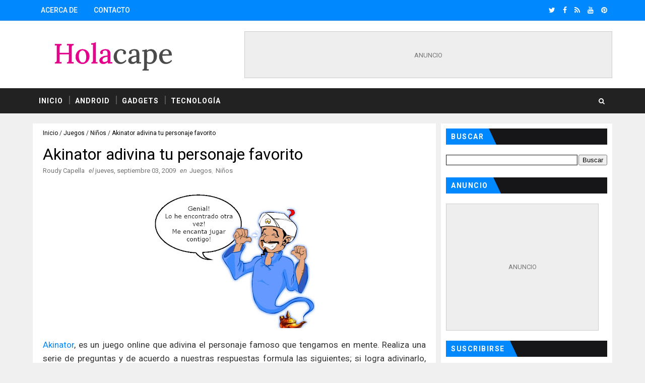

--- FILE ---
content_type: text/html; charset=UTF-8
request_url: https://www.holacape.com/2009/09/akinator-adivina-tu-personaje-favorito.html
body_size: 31217
content:
<!DOCTYPE html>
<html class='v2' dir='ltr' xmlns='http://www.w3.org/1999/xhtml' xmlns:b='http://www.google.com/2005/gml/b' xmlns:data='http://www.google.com/2005/gml/data' xmlns:expr='http://www.google.com/2005/gml/expr'>
<head>
<link href='https://www.blogger.com/static/v1/widgets/335934321-css_bundle_v2.css' rel='stylesheet' type='text/css'/>
<meta content='text/html; charset=UTF-8' http-equiv='Content-Type'/>
<meta content='blogger' name='generator'/>
<link href='https://www.holacape.com/favicon.ico' rel='icon' type='image/x-icon'/>
<link href='https://www.holacape.com/2009/09/akinator-adivina-tu-personaje-favorito.html' rel='canonical'/>
<link rel="alternate" type="application/atom+xml" title="Holacape - Atom" href="https://www.holacape.com/feeds/posts/default" />
<link rel="alternate" type="application/rss+xml" title="Holacape - RSS" href="https://www.holacape.com/feeds/posts/default?alt=rss" />
<link rel="service.post" type="application/atom+xml" title="Holacape - Atom" href="https://www.blogger.com/feeds/471885828629426826/posts/default" />

<link rel="alternate" type="application/atom+xml" title="Holacape - Atom" href="https://www.holacape.com/feeds/1474866133626233936/comments/default" />
<!--Can't find substitution for tag [blog.ieCssRetrofitLinks]-->
<link href='https://blogger.googleusercontent.com/img/b/R29vZ2xl/AVvXsEixnx5RgAIhF0Xh6zeJF2_FHTMJciHP208OCj_9SMFg3d3BOsscwr_6rNQgBgDWsk-_cAQyVTTyaB83gs-HKRCjRqMLO_po2mpubk0mziAq3bG88isDTJdZNutwxY3rjkmgFnmr_WVp8sM/s320/Akinator.bmp' rel='image_src'/>
<meta content='https://www.holacape.com/2009/09/akinator-adivina-tu-personaje-favorito.html' property='og:url'/>
<meta content='Akinator adivina tu personaje favorito' property='og:title'/>
<meta content='En Holacape, encontrarás programas gratis, tutoriales, videos, tips y soluciones para Windows. También tecnología y gadgets.' property='og:description'/>
<meta content='https://blogger.googleusercontent.com/img/b/R29vZ2xl/AVvXsEixnx5RgAIhF0Xh6zeJF2_FHTMJciHP208OCj_9SMFg3d3BOsscwr_6rNQgBgDWsk-_cAQyVTTyaB83gs-HKRCjRqMLO_po2mpubk0mziAq3bG88isDTJdZNutwxY3rjkmgFnmr_WVp8sM/w1200-h630-p-k-no-nu/Akinator.bmp' property='og:image'/>
<meta content='width=device-width, initial-scale=1, maximum-scale=1' name='viewport'/>
<link href="//fonts.googleapis.com/css?family=Roboto:400,400i,500,500i,700,700i" media="all" rel="stylesheet" type="text/css">
<link href='//maxcdn.bootstrapcdn.com/font-awesome/4.7.0/css/font-awesome.min.css' rel='stylesheet'/>
<title>
Akinator adivina tu personaje favorito - Holacape
</title>
<!-- META INICIO-->
<meta content='text/html; charset=UTF-8' http-equiv='Content-Type'/>
<meta content='es' http-equiv='content-language'/>
<meta content='global' name='distribution'/>
<meta content='All' name='audience'/>
<meta content='General' name='rating'/>
<meta content='C1583F228544926E29418AECE81EFEE8' name='msvalidate.01'/>
<!-- META FINAL-->
<!-- Description and Keywords (start) -->
<meta content='Tecnología, informática, windows, android, app, programas' name='keywords'/>
<!-- Description and Keywords (end) -->
<meta content='Akinator adivina tu personaje favorito' property='og:title'/>
<meta content='https://www.holacape.com/2009/09/akinator-adivina-tu-personaje-favorito.html' property='og:url'/>
<meta content='article' property='og:type'/>
<meta content='https://blogger.googleusercontent.com/img/b/R29vZ2xl/AVvXsEixnx5RgAIhF0Xh6zeJF2_FHTMJciHP208OCj_9SMFg3d3BOsscwr_6rNQgBgDWsk-_cAQyVTTyaB83gs-HKRCjRqMLO_po2mpubk0mziAq3bG88isDTJdZNutwxY3rjkmgFnmr_WVp8sM/s320/Akinator.bmp' property='og:image'/>
<meta content='Holacape' property='og:site_name'/>
<meta content='https://www.holacape.com/' name='twitter:domain'/>
<meta content='Akinator adivina tu personaje favorito' name='twitter:title'/>
<meta content='summary_large_image' name='twitter:card'/>
<meta content='https://blogger.googleusercontent.com/img/b/R29vZ2xl/AVvXsEixnx5RgAIhF0Xh6zeJF2_FHTMJciHP208OCj_9SMFg3d3BOsscwr_6rNQgBgDWsk-_cAQyVTTyaB83gs-HKRCjRqMLO_po2mpubk0mziAq3bG88isDTJdZNutwxY3rjkmgFnmr_WVp8sM/s320/Akinator.bmp' name='twitter:image'/>
<meta content='Akinator adivina tu personaje favorito' name='twitter:title'/>
<!-- Social Media meta tag need customer customization -->
<meta content='149930451544' property='fb:app_id'/>
<meta content='10210561178679288' property='fb:admins'/>
<meta content='@Holacape' name='twitter:site'/>
<meta content='@Holacape' name='twitter:creator'/>
<!-- Código Adsense necesario I-->
<script async='async' crossorigin='anonymous' src='https://pagead2.googlesyndication.com/pagead/js/adsbygoogle.js?client=ca-pub-4638661064204350'></script>
<!-- Código Adsense F-->
<style id='page-skin-1' type='text/css'><!--
/*
-----------------------------------------------
Blogger Template Style
Name:        Sora Ribbon
Author :     http://www.soratemplates.com
License:     Free Version
----------------------------------------------- */
/* Variable definitions
-----------------------
<Variable name="bodybackground" description="Background" type="background" color="#f0f0f0" default="$(color) url() repeat fixed top left"/>
<Variable name="topmenucolor" description="Primary Color" type="color" default="#0088ff" />
<Variable name="maincolor" description="Primary Color" type="color" default="#0088ff" />
<Variable name="maindarkcolor" description="Primary Dark Color" type="color" default="#222" />
-----------------------
*/
html, body, .section, .widget, div, span, applet, object, iframe, h1, h2, h3, h4, h5, h6, p, blockquote, pre, a, abbr, acronym, address, big, cite, code, del, dfn, em, font, img, ins, kbd, q, s, samp, small, strike, strong, sub, sup, tt, var, dl, dt, dd, ol, ul, li, fieldset, form, label, legend, table, caption, tbody, tfoot, thead, tr, th, td, figure {margin: 0;padding: 0;}html {overflow-x: hidden;}a {text-decoration:none;color:#0088ff;}abbr.published.timeago {text-decoration: none;}.CSS_LIGHTBOX {z-index: 99!important;}article,aside,details,figcaption,figure, footer,header,hgroup,menu,nav,section {display:block;}table {border-collapse: separate;border-spacing: 0;}caption, th, td {text-align: left;font-weight: normal;}blockquote:before, blockquote:after, q:before, q:after {content: "";}
.quickedit, .home-link{display:none;}blockquote, q {quotes: "" "";}sup{vertical-align: super;font-size:smaller;}code{font-family: 'Courier New', Courier, monospace;font-size:12px;color:#272727;}::selection {background:transparent;text-shadow:#000 0 0 2px;}::-moz-selection {background:transparent;text-shadow:#000 0 0 2px;}::-webkit-selection {background:transparent;text-shadow:#000 0 0 2px;}::-o-selection {background:transparent;text-shadow:#000 0 0 2px;}a img{border: none;}ol, ul {padding:0;margin:0;text-align: left;}ol li {list-style-type: decimal;padding:0 0 5px;}ul li {list-style-type: disc;padding: 0 0 5px;}ul ul, ol ol {padding: 0;}#navbar-iframe, .navbar {height:0px;visibility:hidden;display:none }
.Attribution, .feed-links, .post-footer-line.post-footer-line-1, .post-footer-line.post-footer-line-2 , .post-footer-line.post-footer-line-3 {display: none;}
h2.date-header, h4.date-header {display:none;margin:1.5em 0 .5em}h1, h2, h3, h4, h5, h6 {font-family: 'Roboto', sans-serif;font-weight: 400;color: #2e2e2e;}blockquote {padding: 8px;background-color: #faebbc;border-top: 1px solid #e1cc89;border-bottom: 1px solid #e1cc89;margin: 5px;background-image: url(https://blogger.googleusercontent.com/img/b/R29vZ2xl/AVvXsEgDWAsJJ9DCVsLG11ccGZPhtDr7Pz6azMcSISViLTrbHK7lRnrfNY_T56Ngdin4GetU4Rkn11BmyJdkQbxwjU1hr6hUBVZ8GG0iutP_bbEt0-odiUJAkiiBS8E8-dKzc6x_PudjrWo392w/s1600/openquote1.gif);background-position: top left;background-repeat: no-repeat;text-indent: 23px;}blockquote p{display: block;background-image: url(https://blogger.googleusercontent.com/img/b/R29vZ2xl/AVvXsEj3YPcyHBwPG_w7Uv6cmkwQ50sn4DFM0Ywxn68YVs6PVndCMeqzCZ5Te94_HfJdSlrbUhN6VOrHMiYaBGCleSUvUSnxZJKwntx8Wh2mbTIwk8_TCOCElJK7VUUml3KZMg04Q66a5KUjAW4/s1600/closequote1.gif);background-repeat: no-repeat;background-position: bottom right;}img {max-width: 100%;vertical-align: middle;}* {outline: 0;transition: all .3s ease;-webkit-transition: all .3s ease;-moz-transition: all .3s ease;-o-transition: all .3s ease;}
.item #blog-pager {display: none;height: 0;opacity: 0;visibility: hidden;}.widget iframe, .widget img {max-width: 100%;}
.status-msg-wrap {display: none;}a:hover {color:#0088ff;}body {color: #2e2e2e;font-family: 'Roboto', sans-serif;font-size: 14px;font-weight: normal;line-height: 21px;background: #f0f0f0 url() repeat fixed top left;}#outer-wrapper{max-width:100%;margin:0 auto}
.row{width:1150px}#content-wrapper {margin: 0 auto;padding: 20px 0 40px;overflow: hidden;}
#main-wrapper {float: left;width: 70%;max-width: 800px;}#sidebar-wrapper {float: right;width: 30%;max-width: 340px;}
.top-bar {background-color: #0088ff;border-bottom:1px solid rgba(0,0,0,0.12);}
.top-bar-wrapper {position: relative;overflow: hidden;min-height:40px;color: #fff;margin:0 auto;}
.top-bar-social, .bottom-bar-social {float: right;padding: 5px 0;}.bottom-bar-social {padding:0 0;}
.top-bar-social li, .bottom-bar-social li {display: inline;padding: 0;float: left;margin-right: 5px;;}
.top-bar-social .widget ul, .bottom-bar-social .widget ul {padding: 0;}
.top-bar-social .LinkList ul, .bottom-bar-social .LinkList ul {text-align: center;}
.top-bar-social #social a {display: block;line-height: 30px;padding: 0 5px;font-size: 14px;color: #fff;transition: color 0.3s linear;-moz-transition: color 0.3s linear;-webkit-transition: color 0.3s linear;-o-transition: color 0.3s linear;}
.bottom-bar-social #social a {display: block;width: 30px;height: 30px;line-height: 30px;font-size: 15px;color: #fff;background: #0088ff;transition: color 0.3s linear;-moz-transition: color 0.3s linear;-webkit-transition: color 0.3s linear;-o-transition: color 0.3s linear;-webkit-border-radius: 100%;-moz-border-radius: 100%;border-radius: 100%;}
.top-bar-social #social a:before, .bottom-bar-social #social a:before {display: inline-block;font: normal normal normal 22px/1 FontAwesome;font-size: inherit;font-style: normal;font-weight: 400;-webkit-font-smoothing: antialiased;-moz-osx-font-smoothing: grayscale;}
.top-bar-social .bloglovin:before, .bottom-bar-social .bloglovin:before{content:"\f004"}.top-bar-social .facebook:before, .bottom-bar-social .facebook:before{content:"\f09a"}.top-bar-social .twitter:before, .bottom-bar-social .twitter:before{content:"\f099"}
.top-bar-social .gplus:before, .bottom-bar-social .gplus:before{content:"\f0d5"}
.top-bar-social .rss:before, .bottom-bar-social .rss:before{content:"\f09e"}
.top-bar-social .youtube:before, .bottom-bar-social .youtube:before{content:"\f167"}
.top-bar-social .skype:before, .bottom-bar-social .skype:before{content:"\f17e"}
.top-bar-social .stumbleupon:before, .bottom-bar-social .stumbleupon:before{content:"\f1a4"}
.top-bar-social .tumblr:before, .bottom-bar-social .tumblr:before{content:"\f173"}.top-bar-social .vine:before, .bottom-bar-social .vine:before{content:"\f1ca"}
.top-bar-social .stack-overflow:before, .bottom-bar-social .stack-overflow:before{content:"\f16c"}
.top-bar-social .linkedin:before, .bottom-bar-social .linkedin:before{content:"\f0e1"}
.top-bar-social .dribbble:before, .bottom-bar-social .dribbble:before{content:"\f17d"}
.top-bar-social .soundcloud:before, .bottom-bar-social .soundcloud:before{content:"\f1be"}
.top-bar-social .behance:before, .bottom-bar-social .behance:before{content:"\f1b4"}
.top-bar-social .digg:before, .bottom-bar-social .digg:before{content:"\f1a6"}
.top-bar-social .instagram:before, .bottom-bar-social .instagram:before{content:"\f16d"}
.top-bar-social .pinterest:before, .bottom-bar-social .pinterest:before{content:"\f0d2"}
.top-bar-social .delicious:before, .bottom-bar-social .delicious:before{content:"\f1a5"}
.top-bar-social .codepen:before, .bottom-bar-social .codepen:before{content:"\f1cb"}
.top-bar-social .email:before, .bottom-bar-social .email:before{content:"\f0e0"}
.top-bar-social ul#social a:hover {color: #f0f0f0;opacity: 1;}
.bottom-bar-social ul#social a:hover {background:#222222;}
.top-bar-menu {float: left;}
.top-menu ul {overflow: hidden;list-style: none;padding: 0;margin: 0;}
.top-menu ul li {float: left;display: inline-block;list-style: none;padding:0;}
.top-menu ul li a {padding: 12px 16px;display: block;border: none !important;text-decoration: none;line-height: inherit;font-size: 14px;font-weight: 500;color: #fff;font-family: Roboto;text-transform: uppercase;}
.selectnav {display:none}
#header-wrapper {background: #fff;}
#header-wrappers {color: #222222;padding: 20px 0 20px;margin: 0 auto;}
#header-inner {background-position: left;background-repeat: no;}
.headerleft img {height: auto;margin: 0 0 0;}
.headerleft h1, .headerleft h1 a, .headerleft h1 a:hover, .headerleft h1 a:visited {font-family: 'Shadows Into Light', cursive;color: #222222;font-size: 55px;font-weight: bold;line-height: 68px;margin: 0;padding: 0 0 5px;text-decoration: none;text-transform: uppercase;}
.headerleft h3 {font-weight: 400;margin: 0;padding: 0;}
.headerleft .description {color: #000000;font: 400 14px Roboto;font-style:italic;margin: 0;padding: 10px 0;text-transform: lowercase;text-align: right;}
.headerleft {float: left;margin: 0;padding: 0;width: 320px;}
.headerright {float: right;margin: 0;padding: 1px 0 0;width: 730px;}
.selectnav {display:none;}
.tm-menu {font-weight: 400;margin: 0 auto;height:50px;background: #222222;}
ul#nav {list-style: none;margin: 0;padding: 0;}
#menu .widget {display: none;}
#menu {height: 50px;position: relative;text-align: center;z-index: 15;margin:0 auto;padding-right:50px;}
.menu-wrap {margin:0 auto;position: relative;}
#menu ul > li {position: relative;vertical-align: middle;display: inline-block;padding: 0;margin: 0;}
#menu ul > li:hover > a {color:#0088ff;}
#menu ul > li > a {color: #fff;font-size: 14px;font-weight: 600;line-height: 50px;display: inline-block;text-transform: uppercase;text-decoration: none;letter-spacing: 1px;margin: 0;padding: 0 12px;font-family: Roboto;}#menu ul > li > ul > li:first-child > a {padding-left: 12px }
#menu ul > li > ul {position: absolute;background: #4d4d4d;top: 100%;left: 0;min-width: 180px;padding: 0;z-index: 99;margin-top: 0;visibility: hidden;opacity: 0;-webkit-transform: translateY(10px);-moz-transform: translateY(10px);transform: translateY(10px) }
#menu ul > li > ul > li > ul {position: absolute;top: 0;left: 180px;width: 180px;background: #5d5d5d;z-index: 99;margin-top: 0;margin-left: 0;padding: 0;border-left: 1px solid #6d6d6d;visibility: hidden;opacity: 0;-webkit-transform: translateY(10px);-moz-transform: translateY(10px);transform: translateY(10px) }
#menu ul > li > ul > li {display: block;float: none;text-align: left;position: relative;border-bottom: 1px solid;border-top: none;border-color: #8d8d8d;}
#menu ul > li > ul > li:last-child {border: 0;}
#menu ul li:after {content: "|";display: block;position: absolute;margin: auto;top: -20px;right: -5px;bottom: 0;width: 8px;height: 8px;text-align: center;font-weight: 400;font-size: 20px;text-rendering: auto;-webkit-font-smoothing: antialiased;-moz-osx-font-smoothing: grayscale;color: #5c5c5c;}
#menu ul li.parent ul li:after, #menu ul li:last-child:after {display:none;}
#menu ul > li > ul > li:hover {background-color: #0088ff;border-color: #db4437;}
#menu ul > li > ul > li:hover a {color: #fff;}
#menu ul > li > ul > li a {font-size: 11px;display: block;color: #fff;line-height: 35px;text-transform: uppercase;text-decoration: none;margin: 0;padding: 0 12px;border-right: 0;border: 0 }
#menu ul > li.parent > a:after {content: '\f107';font-family: FontAwesome;float: right;margin-left: 5px }
#menu ul > li:hover > ul, #menu ul > li > ul > li:hover > ul {opacity: 1;visibility: visible;-webkit-transform: translateY(0);-moz-transform: translateY(0);transform: translateY(0) }
#menu ul > li > ul > li.parent > a:after {content: '\f105';float: right }
#menu ul ul {}
#search-bar {position: absolute;right: 0;top: 0;z-index:99;}
.header-search {color: #fff;position: absolute;top: 15px;right: 15px;}
.header-search i {font-style: normal;font-size: 13px;cursor: pointer;}
.header-search .fa-times.active, .fa-search {display: inline-block;}
.header-search .fa-times,.fa-search.active {display: none;}
.search-form {display: none;position: absolute;top: 50px;right: 0;padding: 15px;height: 35px;background: #fff;z-index: 9999;transition: none;border: 1px solid #222;border-top: 0;}
.search-form input {border: 1px solid #e9e9e9;height: 36px;text-indent: 5px;}
.search-form button {border: none;border-radius: 3px;color: #ffffff;cursor: pointer;font-size: 14px;height: 36px;width: 36px;position: relative;background: #ff6644;}
.iconheader {position: relative;float: right;}
.iconheader a i {font-size: 18px;line-height: 80px;margin-left: 10px;color: #999;}
.iconheader a i:hover {color:#E80007;}
.sidebar {background: #fff;padding: 10px;box-sizing: border-box;-webkit-box-shadow: 3px 0 3px 0px rgba(0,0,0,0.05);-moz-box-shadow: 3px 0 3px 0px rgba(0,0,0,0.05);}
.sidebar ul,.sidebar li, .mini-sidebar ul,.mini-sidebar li {list-style-type:none;margin:0;padding: 0;}
.sidebar .LinkList li, .mini-sidebar .LinkList li {padding: 0 0 6px 0;margin: 0 0 6px 0;text-transform:capitalize;}
.sidebar .widget {
position: relative;
overflow: hidden;
background-color: #fff;
box-sizing: border-box;
padding: 0;
margin: 0 0 30px;
margin-bottom: 20px;
clear: both;
}
.sidebar .widget-title {
position: relative;
float: left;
width: 100%;
height: 32px;
background: #161619;
display: block;
margin: 0 0 20px;
}
.sidebar .widget-title > h2 {
position: relative;
float: left;
height: 32px;
font-size: 14px;
Font-weight:600;
letter-spacing: 1.5px;
font-family: Roboto;
color: #fff;
background-color: #0088ff;
text-transform: uppercase;
line-height: 32px;
padding: 0 10px;
margin: 0;
}
.sidebar .widget-title > h2::after {
position: absolute;
content: '';
height: 0;
width: 0;
bottom: 0;
right: -15px;
border-top: 32px solid transparent;
border-left: 15px solid #0088ff;
border-right: 0 solid #0088ff;
border-bottom: 0;
}
.sidebar .widget-content{
float:left;
width:100%;
margin:0
}
.menu-tab li a, .sidetabs .section {transition: all 0s ease;-webkit-transition: all 0s ease;-moz-transition: all 0s ease;-o-transition: all 0s ease;-ms-transition: all 0s ease }
.sidetabs .widget-content {padding: 10px 0;}.sidetabs .widget h2 {display: none }
.menu-tab li {width: 50%;float: left;display: inline-block;padding: 0 }
.menu-tab li a {font-family: Roboto;height: 32px;text-align: center;padding: 0;font-weight: 600;display: block;color: #fff;background-color:#222222;font-size: 14px;line-height: 32px;letter-spacing: 1.5px;text-transform: uppercase }
.menu-tab li.active a {color: #fff;background-color:#0088ff;}
.menu-tab li {display: none }
.hide-tab {display: inline-block!important }
#tabside2 {margin-bottom: 15px;}article {padding:0 10px 0 0;overflow: hidden;}
.item article, .static_page article {padding:0;}
.post-outer {padding:0 0 20px 0;}
.post {display: block;overflow: hidden;word-wrap: break-word;padding: 0 10px 10px;background:#fff;box-sizing: border-box;}
.index .post, .archive .post {-webkit-box-shadow: 3px 0 3px 0px rgba(0,0,0,0.05);-moz-box-shadow: 3px 0 3px 0px rgba(0,0,0,0.05);padding:0;border-bottom:0;}
.index .post-home-wrap, .archive .post-home-wrap {padding: 0 10px 10px;box-sizing: border-box;overflow:hidden;}
.home-post-head {margin-bottom: 10px;overflow:hidden;}
.date_holder {float:left;background: #0088ff;color: #fff;padding: 4px 12px 12px;margin-right: 6px;position: relative;text-align: center;}
.date_holder:after {content: "";position: absolute;bottom: 0px;left: 0;width: 1px;height: 1px;border: 24px solid transparent;border-bottom: 8px solid #fff;z-index: 0;}
.home-post-head-wrap {display: block;overflow: hidden;}
.date_holder .month {display: block;text-transform: uppercase;font-size: 13px;font-weight: 700;}
.date_holder .day {display: block;font-size: 20px;margin-bottom: 2px;font-weight: 700;}
.post-head h1 {color: #000;font-size: 32px;font-weight: 400;line-height: 44px;}
.post h2 {line-height: 1.3em;font-size: 26px;font-weight: 500;letter-spacing: 0.2px;}
.post h2 a {color: #464646;}
.post h2 {margin: 6px 0;padding: 0;text-transform:capitalize;}
.retitle h2 {display: block;}
.post-body {margin: 0px;padding:10px;font-size: 17px;line-height: 27px;font-weight:400;box-sizing: border-box;color:#333333;}
.block-image {float:left;width: 220px;height: auto;margin-right: 20px;position:relative;}.block-image .thumb {width: 100%;height: auto;position: relative;display: block;overflow: hidden;}
.block-image img {width: 100%;height: auto;display: block;object-fit:cover;transition: all .3s ease-out!important;-webkit-transition: all .3s ease-out!important;-moz-transition: all .3s ease-out!important;-o-transition: all .3s ease-out!important;}
.block-image .thumb:before {position: absolute;content: '';width: 100%;height: 100%;background-color: #000;opacity: 0;left: 0;top: 0;z-index:9;-webkit-transition: all 0.35s ease-in-out;-moz-transition: all 0.35s ease-in-out;-ms-transition: all 0.35s ease-in-out;-o-transition: all 0.35s ease-in-out;transition: all 0.35s ease-in-out;}
.block-image:hover .thumb:before {opacity: 0.3;}
.date-header-post {color: #bdbdbd;display: block;font-size: 12px;font-weight: 400;line-height: 1.3em;margin: 0!important;padding: 0;}
.date-header-post a {color: #bdbdbd;}
.post-header {padding:0 10px 10px;}
.index .post-header, .archive .post-header {padding:0;}
#meta-post {color: #bdbdbd;display: block;font-size: 12px;font-weight: 400;line-height: 21px;margin: 0;padding:0;text-transform: capitalize;}
#meta-post a, #meta-post abbr {color: #a1a1a1;font-weight: 600;}
#meta-post a:hover, #meta-post abbr:hover {color: #0088ff;}
#meta-post .auth-meta i {margin-left: 0;}#meta-post i {margin-left: 5px;margin-right: 2px;}
.breadcrumbs .fa-angle-right:before{margin:0 5px}
.breadcrumbs{margin:0;font-size:12px;padding: 10px 0;}
.breadcrumbs span a.bhome{color: #010101;}
.breadcrumbs span,.breadcrumbs span a{color:#010101;padding: 0 0x;}
.breadcrumbs span a:hover{color:#0088ff}
.post-meta {color: #bdbdbd;display: block;font-size: 13px;font-weight: 400;line-height: 21px;margin: 0;padding: 0;}
.post-meta a {color: #737373;}
.post-meta i {color: #737373;}
.post-timestamp {margin-left: 5px;}
.label-head {margin-left: 5px;}
.label-head a {padding-left: 2px;}
.resumo {color: #666;}
.resumo span {display: block;margin-bottom: 8px;font-size: 14px;line-height: 1.8em;text-align: justify;}
.post-body img {max-width: 100%;padding: 10px 0;position: relative;margin:0 auto;}
.post h3 {font-size: 18px;margin-top: 20px;margin-bottom: 10px;line-height: 1.1;}
.second-meta {padding:10px 0 0;display: block;overflow: hidden;}
.second-meta .read-more-wrap {float:right;}
.second-meta .read-more {font-family: inherit;font-style: italic;letter-spacing: 0.5px;transition: all .3s;background: #222222;padding: 8px 12px !important;display: inline-block;vertical-align: middle;margin:0;font-size: 14px;text-transform: capitalize;color: #f7f7f7;font-weight: bold;white-space: nowrap;}
.second-meta .read-more:hover {color:#fff;background:#0088ff;border-color:#222222;}
.comment-link {white-space: normal;}
#blog-pager {clear: both;text-align: center;margin: 0;font-family: Roboto;}
.index .blog-pager, .index #blog-pager {display: block }
.index .blog-pager, .index #blog-pager, .archive .blog-pager, .archive #blog-pager {-webkit-border-radius: 0;-moz-border-radius: 0;border-radius: 0;padding: 15px 0 5px;text-align: center;}
.showpageNum a, .showpage a, #blog-pager-newer-link a, #blog-pager-older-link a {color: #fff;background-color: #222222;font-size: 14px;font-weight: 400;line-height: 24px;margin-right: 5px;overflow: hidden;padding: 6px 10px;text-decoration: none }
.showpageNum a:hover, .showpage a:hover, #blog-pager-newer-link a:hover, #blog-pager-older-link a:hover {decoration: none;background-color: #0088ff }
.showpageOf {display: none;font-size: 0 }
.showpagePoint {color: #fff;background-color: #0088ff;font-size: 14px;font-weight: 400;line-height: 24px;margin-right: 5px;overflow: hidden;padding: 6px 10px;text-decoration: none }
#post-pager .blog-pager-older-link:hover, #post-pager .blog-pager-newer-link:hover {color:#0088ff;background:inherit;}
#post-pager {clear:both;float: left;display: block;width: 100%;box-sizing: border-box;margin: 15px 0;}#post-pager .blog-pager-older-link, #post-pager .blog-pager-newer-link {border:0;text-align:right;background:none;color:#222222;}
#post-pager .blog-pager-newer-link {border: 0;text-align:left;}
#post-pager #blog-pager-newer-link, #post-pager #blog-pager-older-link {width: 50%;}
#post-pager a b {display: block;padding: 0 0 5px;font-weight: 700;letter-spacing: 1px;font-size: 14px;color:#0088ff;font-family: Roboto;text-transform: uppercase;padding-left: 5px;}
#post-pager a span {text-transform:none;font-style:italic;}
#post-pager .blog-pager-older-link, #post-pager .blog-pager-newer-link {padding:0;display: block;}
.item .post-footer .share-box .post-labels {float: left;}
.item .post-footer .share-box .post-labels .label-title {color: #fff;padding: 3px 8px;font-size: 13px;background-color: #0088ff;}
.item .post-footer .share-box .post-labels a {color: $textcolor;padding: 3px 8px;font-size: 13px;background-color: #f8f8f8;}
.post-footer .share-box {position: relative;padding: 10px 0;text-align: center;}
.post-footer .share-title {border-bottom: 2px solid #eee;color: #010101;display: inline-block;padding-bottom: 7px;font-size: 15px;font-weight: 500;clear: both;margin: 0 0 10px;position: relative;float: left;}
.sora-author-box {overflow: hidden;margin: 10px 0;}
.sora-author-box img {float: left;margin-right: 10px;object-fit:cover;}
.sora-author-box p {padding: 0 10px 10px;-webkit-margin-before: 0;-webkit-margin-after: 0;}
.sora-author-box b {font-weight: 700;font-style: normal;letter-spacing: 1px;font-size: 20px;}
.Related-title {color: #151515;background: #f2f2f2;border: 1px solid rgba(0,0,0,0.12);font-size: 16px;padding: 12px 15px;margin: 0;font-weight: 600;letter-spacing: 1.5px;text-transform: uppercase;font-family: Roboto;position: relative;text-align: left;display: block;}
.post-footer .share-title:after {position: absolute;left: 50%;margin-left: -5px;bottom: -5px;content: "";display: block;width: 0;height: 0;border-left: 5px solid transparent;border-right: 5px solid transparent;border-top: 5px solid #eee;}
.post-footer .share-art {float: right;padding: 0;padding-top: 0;font-size: 13px;font-weight: 400;text-transform: capitalize;}
.post-footer .share-art a {color: #fff;padding: 3px 8px;margin-left: 4px;border-radius: 2px;display: inline-block;margin-right: 0;background: #010101;}
.post-footer .share-art i {color:#fff;}
.post-footer .share-art a:hover{color:#fff}
.post-footer .share-art .fac-art{background:#3b5998}
.post-footer .share-art .fac-art:hover{background:rgba(49,77,145,0.7)}
.post-footer .share-art .twi-art{background:#00acee}
.post-footer .share-art .twi-art:hover{background:rgba(7,190,237,0.7)}
.post-footer .share-art .goo-art{background:#db4a39}
.post-footer .share-art .goo-art:hover{background:rgba(221,75,56,0.7)}
.post-footer .share-art .pin-art{background:#CA2127}
.post-footer .share-art .pin-art:hover{background:rgba(202,33,39,0.7)}
.post-footer .share-art .lin-art{background:#0077B5}
.post-footer .share-art .lin-art:hover{background:rgba(0,119,181,0.7)}
.post-footer .share-art .wat-art{background:#25d266;}
.post-footer .share-art .wat-art:hover{background:rgba(37, 210, 102, 0.73)}
.post-feeds .feed-links {display: none;}
iframe.blogger-iframe-colorize, iframe.blogger-comment-from-post {height: 260px!important;background: #fff;}
.comment-form {overflow:hidden;}
.comments h3 {line-height:normal;text-transform:uppercase;color:#333;font-weight:bold;margin:0 0 20px 0;font-size:14px;padding:0 0 0 0;}
h4#comment-post-message {display:none;margin:0 0 0 0;}
.comments{clear:both;margin-top:10px;margin-bottom:0;background: #fff;box-sizing: border-box;border: 1px solid rgba(0,0,0,0.12);}
.comments h4{color: #151515;background: #f2f2f2;border-bottom: 1px solid rgba(0,0,0,0.12);font-size: 16px;padding: 12px 15px;margin: 0;font-weight: 500;letter-spacing: 1.5px;text-transform: uppercase;position: relative;text-align: left;}
.comments h4:after {display: inline-block;content: "\f075";font-family: fontAwesome;font-style: normal;font-weight: normal;font-size: 18px;color: #000;top: 12px;right: 15px;padding: 0;position: absolute;}
.comments .comments-content{font-size:13px;margin-bottom:8px;padding: 0 15px;}
.comments .comments-content .comment-thread ol{list-style:none;text-align:left;margin:13px 0;padding:0 }
.comments .comments-content .comment-thread ol li{list-style:none;}
.comments .avatar-image-container {background: url(https://blogger.googleusercontent.com/img/b/R29vZ2xl/AVvXsEjBNRi61LIV5XEsgxHFN5_jJHfBatHHmDKxuzdnZWyv7K_O-70vUEXZACFGhXOnEvmiB1lgFDxjVSM4Qom5s594Bes5424GgjK03-4fsM4o_CGHqEWczge64AN-x0y1ZAG28ePhhQmL8w/s35/Anonimo.png) no-repeat center center; border:1px solid #DDD;overflow:hidden;padding:0;border-radius: 50%;}
.comments .avatar-image-container img {border-radius:50%;}
.comments .comment-block{position:relative;background:#fff;padding:15px;margin-left:60px;border: 1px solid rgba(0,0,0,0.12);}
.comments .comment-block:before {content:"";width:0px;height:0px;position:absolute;right:100%;top:14px;border-width:10px;border-style:solid;border-color:transparent #DDD transparent transparent;display:block;}
.comments .comments-content .comment-replies{margin:8px 0;margin-left:60px }
.comments .comments-content .comment-thread:empty{display:none }
.comments .comment-replybox-single {background:#f0f0f0;padding:0;margin:8px 0;margin-left:60px }
.comments .comment-replybox-thread {background:#f0f0f0;margin:8px 0 0 0;padding:0;}
.comments .comments-content .comment{margin-bottom:6px;padding:0 }
.comments .comments-content .comment:first-child {padding:0;margin:0 }
.comments .comments-content .comment:last-child {padding:0;margin:0 }
.comments .comment-thread.inline-thread .comment, .comments .comment-thread.inline-thread .comment:last-child {margin:0px 0px 5px 30% }
.comment .comment-thread.inline-thread .comment:nth-child(6) {margin:0px 0px 5px 25%;}
.comment .comment-thread.inline-thread .comment:nth-child(5) {margin:0px 0px 5px 20%;}
.comment .comment-thread.inline-thread .comment:nth-child(4) {margin:0px 0px 5px 15%;}
.comment .comment-thread.inline-thread .comment:nth-child(3) {margin:0px 0px 5px 10%;}
.comment .comment-thread.inline-thread .comment:nth-child(2) {margin:0px 0px 5px 5%;}
.comment .comment-thread.inline-thread .comment:nth-child(1) {margin:0px 0px 5px 0;}
.comments .comments-content .comment-thread{margin:0;padding:0 }
.comments .comments-content .inline-thread{background: #fff;padding:15px;box-sizing:border-box;margin:0 }
.comments .comments-content .inline-thread .comment-block {border-color: #0088ff;}
.comments .comments-content .inline-thread .comment-block:before {border-color: transparent #0088ff transparent transparent;}
.comments .comments-content .user {font-family: Roboto;letter-spacing: 0.5px;font-weight: 600;text-transform: none;}
.comments .comments-content .icon.blog-author {display:inline;}
.comments .comments-content .icon.blog-author:after {content: "Holacape";background:#0088ff;font-family: inherit;color: #fff;font-size: 11px;padding: 2px 5px;text-transform:Capitalize;font-style:italic;letter-spacing: 0.3px;}
.comment-header {text-transform:uppercase;font-size:12px;}
.comments .comments-content .datetime {margin-left: 6px;}
.comments .comments-content .datetime a {color:#888;text-transform: none;}
.comments .comment .comment-actions a {display:inline-block;color:#333;font-weight:bold;font-size:10px;line-height:15px;margin:4px 8px 0 0;}
.comments .continue a {color:#333;display:inline-block;font-size:10px;}
.comments .comment .comment-actions a:hover, .comments .continue a:hover{text-decoration:underline;}
#related-posts {margin-bottom: 10px;padding: 10px 0;}
.related li {width: 25%;display: inline-block;height: auto;min-height: 184px;float: left;padding-right: 10px;overflow: hidden;position: relative;box-sizing:border-box;}
.related li h3 {margin-top:0;}
.related-thumb {width: 100%;height: 100px;overflow: hidden;}
.related li .related-img {width: 100%;height: 100px;display: block;position: relative;transition: all .3s ease-out!important;-webkit-transition: all .3s ease-out!important;-moz-transition: all .3s ease-out!important;-o-transition: all .3s ease-out!important;}
.related li .related-img:hover {-webkit-transform: scale(1.1) rotate(-1.5deg)!important;-moz-transform: scale(1.1) rotate(-1.5deg)!important;transform: scale(1.1) rotate(-1.5deg)!important;transition: all .3s ease-out!important;-webkit-transition: all .3s ease-out!important;-moz-transition: all .3s ease-out!important;-o-transition: all .3s ease-out!important;}
.related-title a {font-size: 12px;line-height: 1.4em;padding: 10px 0 0;font-family: inherit;font-weight: 400;font-style: normal;letter-spacing: 1px;color: #010101;display: block;}
.related li:nth-of-type(4n) {padding-right: 0;}
.related .related-tag {display:none;}
.related-overlay {position: absolute;left: 0;top: 0;z-index: 1;width: 100%;height: 100%;background-color: rgba(40,35,40,0.05);}
.related-content {display: block;bottom: 0;padding: 0px 0px 11px;width: 100%;line-height: 1.2em;box-sizing: border-box;z-index: 2;}
.related .related-content .recent-date {display:none;}
.recent-date:before, .p-date:before {content: '\f017';font-family: fontawesome;margin-right: 5px;}
#lower {margin:auto;padding: 0;width: 100%;background:#364956;border-bottom: 2px dotted #49545a;}
#lower-wrapper {margin:auto;padding: 20px 0px 20px 0px;}
#lowerbar-wrapper {float: left;margin: 0px 5px auto;padding-bottom: 20px;width: 32%;color:#fff;line-height: 1.6em;word-wrap: break-word;overflow: hidden;max-width: 375px;}
.lowerbar {margin: 0;padding: 0;}
.lowerbar .widget {margin: 0;padding: 0;box-sizing:border-box;margin-bottom: 10px;}
.lowerbar h2 {color: #fff;border-bottom: 1px solid #49545a;font-size: 16px;padding: 10px 0;margin: 0;font-weight: 500;letter-spacing: 1.5px;text-transform: uppercase;position: relative;text-align: left;margin-bottom: 20px;}
.lowerbar ul {margin: 0 auto;padding: 0;list-style-type: none;}
.lowerbar li {display:block;line-height: 1.6em;margin-left: 0 !important;list-style-type: none;}
.lowerbar li a, .lowerbar .ty-bonus .ty-bonos-entry a, .lowerbar .tyard-komet a, .lowerbar .list-label-widget-content li a, .lowerbar .list-label-widget-content li a:before, .lowerbar .list-label-widget-content li span:last-child {text-decoration:none;color: #fff;}
.lowerbar .ty-bonus .ty-wow {border-bottom: 1px solid #49545a;}
.lowerbar .tyard-komet .ty-komet {border-top: 1px solid #49545a;}
.lowerbar li a:hover {text-decoration:none;}
.lowerbar .tyard-komet .ty-komet span, .lowerbar .FollowByEmail .widget-content {background: #495e6d;}
.lowerbar .widget-content {}
#jugas_footer {color: #fff;font-family: Roboto;font-weight: 400;padding: 20px 0px;background:#364956;}
.copy-container {margin: 0 auto;overflow: hidden;}
.jugas_footer_copyright a {color: #0088ff;}
.jugas_footer_copyright {text-align: left;display:inline-block;line-height: 30px;}
select#BlogArchive1_ArchiveMenu {width: 100%;padding: 10px;border-color: #777;}
.ty-bonus .ty-wow {overflow: hidden;border-bottom: 1px solid #F5F5F5;padding: 10px 0;}
.ty-bonus .ty-wow:first-child {padding-top: 0;}
.ty-bonus .ty-wow:last-child {border-bottom: none;}
.ty-bonus .ty-thumb-bonos {position: relative;float: left;margin: 0!important;width: 80px;height: 60px;overflow: hidden;display: block;vertical-align: middle;}
.ty-bonus .ty-bonus-con {padding-left: 10px;display: table-cell;}
.ty-bonus .ty-bonos-entry {overflow: hidden;line-height: 0;margin: 0 0 2px;padding: 0;}
.ty-bonus .ty-bonos-entry a {color: #222222;font-weight: 400;font-size: 14px;line-height: 1.5em;}
.ty-bonus .ty-bonos-entry a:hover {color: #0088ff;}
.ty-bonus .ty-thumb-bonos:hover .tyimg-lay {background-color: rgba(40, 35, 40, 0.3);}
.yard-auth-ty {margin-right: 10px;}
.yard-auth-ty::before {content: '\f007';font-family: fontawesome;color: #bbb;margin-right: 5px;}
.yard-auth-ty, .ty-time {color: #bdbdbd;font-size: 12px;font-weight: 400;}
.ty-time:before {content: '\f133';font-family: fontawesome;color: #bbb;margin-right: 5px;}
.sidebar .PopularPosts .widget-content ul li:first-child, .sidebar .ty-bonus .ty-wow:first-child {padding-top: 0;border-top: 0;}
.sidebar .PopularPosts .widget-content ul li:last-child, .sidebar .ty-bonus .ty-wow:last-child {padding-bottom: 0;}
.tyard-komet .ty-komet .ty-komet-tar {position: relative;overflow: hidden;padding: 0;width: 55px;height: 55px;float: left;margin: 0 10px 0 0;}
.tyard-komet .ty-komet {background: none!important;clear: both;list-style: none;word-break: break-all;display: block;border-top: 1px solid #F5F5F5;border-bottom: 0 !important;overflow: hidden;margin: 0;padding: 10px 0;}
.tyard-komet .ty-komet:first-child {padding-top: 0;border-top: 0;}
.tyard-komet .ty-komet:last-child {padding-bottom: 0;}
.tyard-komet .ty-komet span {color: #bdbdbd;display: block;line-height: 1.2em;text-transform: lowercase;font-size: 12px;font-style: italic;font-weight: 400;overflow: hidden;background: #f9f9f9;height: 38px;margin-top: 5px;box-sizing: border-box;padding: 5px 8px;}
.yardimg-komet {width: 55px;height: 55px;float: left;margin: 0 10px 0 0;}
.tyard-komet a {color: $darkcolor;position: relative;font-size: 13px;text-transform: capitalize;display: block;overflow: hidden;font-weight: 400;}
.tyard-komet a:hover {color:#0088ff;}
.tyard-komet {list-style: none;padding: 0;}
.sidebar .PopularPosts .widget-content ul li:first-child, #sidetabs .PopularPosts .widget-content ul li:first-child {padding-top: 0;border-top: 0 }
.sidebar .PopularPosts .widget-content ul li:last-child, .sidebar .ty-bonus .ty-wow:last-child, .tab-widget .PopularPosts .widget-content ul li:last-child, .tab-widget .ty-bonus .ty-wow:last-child {padding-bottom: 0 }
.sidebar .FollowByEmail > h3.title, .sidebar .FollowByEmail .title-wrap {margin-bottom: 0 }
.FollowByEmail td {width: 100%;float: left;box-sizing: border-box }
.FollowByEmail .follow-by-email-inner .follow-by-email-submit {margin-left: 0;width: 100%;border-radius: 0;height: 30px;font-size: 11px;color: #fff;background-color: #0088ff;font-family: inherit;text-transform: uppercase;font-weight: 700;letter-spacing: 1px }
.FollowByEmail .follow-by-email-inner .follow-by-email-submit:hover {opacity:0.8;}
.FollowByEmail .follow-by-email-inner .follow-by-email-address {padding-left: 10px;height: 30px;border: 1px solid #FFF;margin-bottom: 5px;box-sizing: border-box;font-size: 11px;font-family: inherit }
.FollowByEmail .follow-by-email-inner .follow-by-email-address:focus {border: 1px solid #FFF }
.FollowByEmail .widget-content {background-color: #222222;box-sizing: border-box;padding: 10px }
.FollowByEmail .widget-content:before {content: "Enter your email address to subscribe to this blog and receive notifications of new posts by email.";font-size: 11px;color: #f2f2f2;line-height: 1.4em;margin-bottom: 5px;display: block;padding: 0 2px }
.list-label-widget-content li {display: block;padding: 8px 0;border-bottom: 1px solid #f2f2f2;position: relative }
.list-label-widget-content li:first-child {padding: 0 0 8px }
.list-label-widget-content li:last-child {padding-bottom: 0;border-bottom: 0 }
.list-label-widget-content li a:before {content: '\f02c';font-size: 13px;color: #222222;font-family: fontawesome;margin-right: 5px;}
.list-label-widget-content li a {color: #222222;font-size: 11px;font-weight: 700;text-transform: uppercase;transition: color .3s }
.list-label-widget-content li a:hover {color: #0088ff }
.list-label-widget-content li span:last-child {color: #222222;font-size: 11px;font-weight: 700;position: absolute;top: 8px;right: 0 }
.list-label-widget-content li:first-child span:last-child {top: 2px }
.cloud-label-widget-content {text-align: left }
.cloud-label-widget-content .label-count {background: #0088ff;color: #fff!important;margin-left: -3px;white-space: nowrap;border-radius: 0;padding: 1px 4px!important;font-size: 12px!important;margin-right: 5px;transition: background .3s }
.cloud-label-widget-content .label-size {background: #f5f5f5;display: block;float: left;font-size: 11px;margin: 0 5px 5px 0;transition: background .3s }
.cloud-label-widget-content .label-size a, .cloud-label-widget-content .label-size span {height: 18px!important;color: #222222;display: inline-block;font-size: 11px;font-weight: 700!important;text-transform: uppercase;padding: 6px 8px;transition: color .3s }
.cloud-label-widget-content .label-size a {padding: 6px 10px }
.cloud-label-widget-content .label-size a:hover {color: #fff!important }
.cloud-label-widget-content .label-size, .cloud-label-widget-content .label-count {height: 30px!important;line-height: 19px!important }
.cloud-label-widget-content .label-size:hover {background: #0088ff;color: #fff!important }
.cloud-label-widget-content .label-size:hover a {color: #fff!important }
.cloud-label-widget-content .label-size:hover span {background: #222222;color: #fff!important;cursor: pointer }
.cloud-label-widget-content .label-size-1, .label-size-2, .label-size-3, .label-size-4, .label-size-5 {font-size: 100%;opacity: 10 }
.label-size-1, .label-size-2 {opacity: 100 }
#ads-blog .widget {width: 728px;max-height: 90px;padding:0;margin: 0px auto 15px !important;max-width: 100%;box-sizing: border-box;}
#ads-blog-bottom .widget {width: 728px;max-height: 90px;padding:0;margin: 0px auto 15px !important;max-width: 100%;box-sizing: border-box;}
#ads-blog-content .widget {text-align:center;max-height: 90px;padding:0;margin: 20px auto 0 !important;max-width: 100%;box-sizing: border-box;}
#ads-blog-content .widget .widget-content {display:inline-block;}
.ads-blog-post-top, .ads-blog-post-bottom {display:none;visibility:hidden;}
.PopularPosts .widget-content ul li:first-child {border-top:0;}
.PopularPosts .item-thumbnail{margin:0 15px 0 0 !important;width:80px;height:60px;float:left;overflow:hidden;position: relative}
.PopularPosts .item-thumbnail a{position:relative;display:block;overflow:hidden;line-height:0}
.PopularPosts ul li img{width:90px;height:65px;object-fit:cover;padding:0;transition:all .3s ease}
.PopularPosts .widget-content ul li{overflow:hidden;padding:10px 0;border-top:1px solid #f2f2f2}
.sidebar .PopularPosts .widget-content ul li:first-child,.sidebar .custom-widget li:first-child,.tab-widget .PopularPosts .widget-content ul li:first-child,.tab-widget .custom-widget li:first-child{padding-top:0;border-top:0}
.sidebar .PopularPosts .widget-content ul li:last-child,.sidebar .custom-widget li:last-child,.tab-widget .PopularPosts .widget-content ul li:last-child,.tab-widget .custom-widget li:last-child{padding-bottom:0}
.PopularPosts ul li a{color:#333333;font-weight:400;font-size:14px;line-height:1.4em;transition:color .3s;font-family: Roboto;}
.PopularPosts ul li a:hover{color:#0088ff}
.PopularPosts .item-title{margin:0 0 4px;padding:0;line-height:0}
.item-snippet{display:none;font-size:0;padding-top:0}
.PopularPosts ul {counter-reset: popularcount;margin: 0;padding: 0;}
.PopularPosts .item-thumbnail::before {background: rgba(0, 0, 0, 0.3);bottom: 0px;content: "";height: 100px;width: 100px;left: 0px;right: 0px;margin: 0px auto;position: absolute;z-index: 3;}
@media only screen and (max-width: 1150px) {.row {width: 96% !important;margin: 0 auto;float: none;}
#header-wrappers {padding: 10px 0;}
.headerright, .headerleft {float: none;width: 100%;text-align: center;height: auto;margin: 0 auto;clear: both;}
.headerleft img {margin: auto;}
.headerright {margin: 10px auto 0;}
.headerleft .description {text-align:center;}
#main-wrapper {padding-right: 1.4%;box-sizing: border-box;}}
@media only screen and (max-width: 1050px) {}
@media only screen and (max-width: 980px) {#main-wrapper, #sidebar-wrapper {float: none;clear: both;width: 100%;margin: 0 auto;}
.post-body {padding:0;}
#main-wrapper {max-width: 100%;padding-right: 0;}
#sidebar-wrapper {padding-top: 20px;}
#lowerbar-wrapper {width: 100%;max-width: 375px;margin: 0 auto;float: none;clear: both;}
.overlay a {float: right;margin: 30px 0;}
.overlay h3 {float: left;}}
@media screen and (max-width: 880px) {#nav1, #nav {display: none;}
.home #header-wrapper {margin-bottom: 10px;}
#nav {display:none;}
.selectnav {width: auto;color: #222;background: #f4f4f4;border: 1px solid rgba(255,255,255,0.1);position: relative;border: 0;padding: 6px 10px!important;margin: 5px 0;}
.selectnav {display: block;width: 100%;max-width:200px;}
.tm-menu .selectnav {display:inline-block;margin: 10px 0 0 10px;}
#menu {text-align:left;}
.item #content-wrapper {padding: 10px 0 30px;}
#label_with_thumbs li {width: 100%;clear:both;float:none;margin-bottom:10px;}}
@media only screen and (max-width: 768px) {.related li {width: 50%;}
.related li:nth-of-type(2n) {padding-right: 0;}
.share-art span {display: none;}
.post-footer .share-art .wat-art{display:inline-block;}
.ops-404 {width: 80%!important;}
.title-404 {font-size: 160px!important;}
.overlay {display:none;visibility:hidden;}
.item .post-labels {margin-bottom: 10px;}}
@media screen and (max-width: 680px) {.block-image {float: none;margin: 0 auto 8px;clear: both;width: 100%;}article {padding:0;}}
@media only screen and (max-width: 480px) {.item .post-footer .share-box .post-labels {float: none;}
.index .second-meta .post-labels, .archive .second-meta .post-labels {float: none;clear: both;display: block;text-align: center;}
.second-meta .read-more {display: block;text-align: center;}
.second-meta .read-more-wrap {float: none;clear: both;display: block;}
.post-footer .share-art {float: none;margin-top: 10px;}
#header-inner {max-width:100%;}
.related li {width: 100%;float: none;padding-right: 0;clear:both;}
.index .post h2, .archive .post h2 {line-height: 1.4em;font-size: 19px;}
.comments .comments-content .comment-replies {margin-left: 0;}
.jugas_footer_copyright {text-align: center;display: block;clear: both;}
.top-bar-social, .bottom-bar-social {float: none;width: 100%;clear: both;overflow: hidden;}
.top-bar-menu {float: none;width: 100%;clear: both;margin-top: 0;margin-bottom: 10px;text-align:center;}
.top-bar-menu .selectnav {display: inline-block;}
.top-bar-social li, .bottom-bar-social li {display: inline-block;float: none;}
.bottom-bar-social #social a {width: 20px;height: 20px;line-height: 20px;font-size: 9px;}
.top-bar-menu .selectnav {width: 100%;}
h1.post-title {font-size: 22px;margin-bottom: 10px;line-height: 1.4em;}
.breadcrumbs {display:none;}
#sidebar-wrapper {max-width: 100%;}
.about-widget-image {overflow: hidden;}
.share-art {float: none;margin: 0 auto;text-align: center;clear: both;}
.share-title{display:none;}
.blog-pager-newer-link .pager-title, .blog-pager-newer-link .pager-heading, .blog-pager-older-link .pager-title, .blog-pager-older-link .pager-heading {display: none;}
.blog-pager-older-link .post-nav-icon, .blog-pager-newer-link .post-nav-icon {line-height: 40px;width: 100%;}}
@media only screen and (max-width: 360px) {#header-inner img {max-width: 100%;margin: 0 auto;float: none;height: auto;}
#meta-post {position: relative;overflow: hidden;display: block;border-bottom: 1px solid #f2f2f2;}
#meta-post:after {display: none;}
.index .post h2, .archive .post h2 {font-size: 16px;}
.share-art {float: none;clear: both;margin: 0 auto;text-align: center;}}
@media only screen and (max-width: 300px) {#sidebar-wrapper {display:none}
.top-bar-menu,.selectnav{width:100%}#menu {text-align: center;padding: 0;}
.archive .post h2,.index .post h2 {line-height: 1.4em !important;font-size: 14px!important;}
.index .snippets,.archive .snippets,.sora-author-box img,.share-box .post-author {display: none;}
.share-art, .share-box .post-author {float: none;margin: 0 auto;text-align: center;clear: both;}
.read-more-wrap, .post-labels {float: none !important;clear: both;display: block;text-align: center;}
.ops-404 {font-size: 18px!important;}
.title-404 {font-size: 110px !important;}
h1.post-title {font-size: 17px;}
.share-box {overflow: hidden;}
.top-bar-social #social a {width: 24px;height: 24px;line-height: 24px;}}
/* Título del post - estilo */
.post-title.entry-title{
text-transform:none !important;
}
/* Estilo botón buscar */
#gsc-search-button{
border: 1px solid;
color:#204063;
font-family: Verdana;
font-size: 12px;
text-align: center;
font-weight: bold
}
.gsc-input{
border: 1px solid;
}
/* Formulario de contacto estilo I-1 */
/* Cajas para insertar datos y boton de envio */
.contact-form-name, .contact-form-email, .contact-form-email-message, .contact-form-button-submit {
max-width: 100%;
margin-bottom: 10px;
}
.contact-form-button-submit {
border-color: #fff;
background: #000;
color: #fff;
}
/* Formulario de contacto estilo F-1 */
/* Formulario de contacto estilo I-2 */
.contact-form-widget {
max-width: 97%;
margin: 0 auto;
padding: 10px;
background: #ddd;
color: #000;
}
/* Cajas para insertar datos y boton de envio */
.contact-form-name, .contact-form-email, .contact-form-email-message, .contact-form-button-submit {
width: 100%;
max-width: 100%;
margin-bottom: 10px;
}
.contact-form-button-submit {
border-color: #fff;
background: #000;
color: #fff;
}
/* Formulario de contacto estilo F-2 */
/* Avatar anonimo corregir tamaño I */
.comments .avatar-image-container{
width: 35px;
height: 35px;
}
.comments .avatar-image-container img{
width: 35px;
height: 35px;
}
/* Avatar anonimo tamaño F */
/* Numera comentarios anidados I */
@media screen and (max-width: 600px) {
.comment-thread li:before {
display:none;
}}
.comment-thread ol {
counter-reset: countcomments;
}
.comment-thread li:before {
content: counter(countcomments,decimal);
counter-increment: countcomments;
float: right;
z-index: 2;
position:relative;
font-size: 14px;
color: #555555;
padding-left:10px;
padding-top:15px;
margin-top:0px;
margin-right:10px;
}
.comment-thread ol ol {
counter-reset: contrebasse;
}
.comment-thread li li:before {
content: counter(countcomments,decimal) "." counter(contrebasse,lower-latin);
counter-increment: contrebasse;
float: right;
font-size: 14px;
color: #666666;
}
/* Numera comentarios anidados F */
/* Tamaño letras Te puede interesar */
h3.related-title a{
font-size:13px;
}
/* Tamaño letras Te puede interesar movil */
@media screen and (max-width: 600px) {
h3.related-title a{
font-size:15px;}}
/* Posiciona logo en cabecera */
#Header1_headerimg{
margin-top:22px;
}
/* Tamaño logo en movil de 501 a 1024 dpi */
@media screen and (min-width: 501px) and (max-width: 1024px) {
#Header1_headerimg {width:283px;height:51px;}}
/* Tamaño logo en movil pantalla hasta 500 dpi */
@media screen and (max-width: 500px) {
#Header1_headerimg {width:273px;height:50px;}}
/* Posiciona logo en movil pantalla 360 dpi */
@media screen and (max-width: 360px) {
#header-wrappers.row{max-height:50px;transform: translate(-0%, 1%);}}
/* Posiciona logo en movil pantalla de 361 a 414 dpi */
@media screen and (min-width: 361px) and (max-width: 414px) {
#header-wrappers.row{
transform: translate(-0%, -31%);
max-height:50px;
}}
/* Centra caja de texto suscribirse */
.correo-social{
text-align:center;
}
/* Boton ir arriba */
.back-to-top {
display: none;
z-index: 1010;
width: 34px;
height: 34px;
position: fixed;
bottom: 25px;
right: 25px;
cursor: pointer;
overflow: hidden;
font-size: 20px;
color: #fff;
text-align: center;
line-height: 34px;
}
.back-to-top:before {
content: '';
position: absolute;
top: 0;
left: 0;
right: 0;
bottom: 0;
background-color: #0088FF;
opacity: .7;
transition: opacity .17s ease;
}
.back-to-top:after {
content: '\f106';
position: relative;
font-family: FontAwesome;
font-weight: 400;
opacity: .9;
transition: opacity .17s ease;
}
.back-to-top:hover {
background-color: #0088FF;
text-decoration:none;
color:#ffffff;
}
/* Div banner ANUNCIO 728x90 */
#headerright.headerright.section{
position: relative;
width:728px!important;
height:90px!important;
background-color: #EEEEEE!important;
border: 1px solid #ccc!important;
z-index: 1;
}
#headerright.headerright.section::before{
position: absolute;
content: 'Anuncio';
transform: translate(-50%, -50%);
z-index: -1;
top: 50%;
left: 50%;
text-transform: uppercase;
color: #777;
font-size: 13px;
}
/* Div banner ANUNCIO Sidebar */
.AdsSide{
position: relative;
width:301px!important;
min-height: 250px!important;
background-color: #EEEEEE!important;
border: 1px solid #ccc!important;
z-index: 1;
}
.AdsSide::before {
position: absolute;
content: "Anuncio";
transform: translate(-50%, -50%);
z-index: -1;
top: 50%;
left: 50%;
text-transform: uppercase;
color: #777;
font-size: 13px;
}
/* Posiciona ANUNCIO movil relacionado */
.Adrelacionado{
margin-top: -16px;
margin-bottom: 10px;
}
/* Enlace nombre autor hover */
a.g-profile:hover{
color:#0088FF;
}
.celu320{
position: relative;
max-width:320px;
max-height: 100px;
background-color: #EEEEEE;
margin-bottom:5px;
overflow: hidden;
display: flex;
justify-content: space-around;
align-items: flex-start;
background-image: radial-gradient(rgba(34, 34, 34, 0.219) 0.5px, transparent 0.5px);
background-size: calc(10 * 0.5px) calc(10 * 0.5px);
z-index: 1;
}
.celu320::before {
position: absolute;
content: "Anuncio";
transform: translate(-50%, -50%);
z-index: -1;
top: 50%;
left: 50%;
text-transform: uppercase;
color: #777;
font-size: 13px;
animation: hideAnimation 0s ease-in 4s;
animation-fill-mode: forwards;
}
@keyframes hideAnimation {
to {
color: #EEEEEE;
}
}

--></style>
<style type='text/css'> 
     
  </style>
<style type='text/css'>
/* Muestra banner 728x90 desde 768 dpi */
@media screen and (max-width:767px) {
#headerright.headerright.section {display:none;}}
 </style>
<style type='text/css'>
@media only screen and (max-width: 480px) {
#top-menu.top-menu.section {display:none;}}
</style>
<style type='text/css'>
/* Oculta banner 320x100 desde 765 dpi */
@media screen and (min-width:765px) {
.celu320 {display:none;}}
 </style>
<style type='text/css'>
/* Ocultar banner sidebar en pantalla hasta 990 dpi */
@media screen and (max-width:990px) {
#HTML4.widget.HTML {display:none;}}
 </style>
<style type='text/css'>
/* Tamaño div banner sidebar en pantalla de 1023 a 1025 dpi */
@media screen and (min-width: 1023px) and (max-width:1025px) {
.AdsSide {width:99%!important;}}
 </style>
<style type='text/css'>
/* Separa espacio entre banner 336x y post en movil hasta 799 dpi */
@media screen and (max-width:799px) {
.elimino-blogpost {margin-bottom: 10px;}}
 </style>
<style type='text/css'>
/* Colapsa espacio de banner vacio */
ins.adsbygoogle[data-ad-status='unfilled'] {
display: none!important;
}
</style>
<!-- Oculta boton subir en movil -->
<style type='text/css'> 
   @media screen and (max-width: 800px){
.back-to-top{visibility:hidden;}}
       </style>
<!-- Amplia sidebar en movil -->
<style type='text/css'> 
   @media screen and (max-width: 800px){
#sidebar-wrapper {max-width: 100%;}}
       </style>
<!-- Oculta menu negro en movil -->
<style type='text/css'> 
      @media screen and (max-width: 600px) {
.tm-menu {display:none;}}
       </style>
<!-- Efecto aumento widget suscribirse I -->
<style type='text/css'> 
.redes-sociales1{
list-style-type:none;
text-align:center;

}

.redes-sociales1 li{
display:inline;
width: 45px;
height:45px;
}

.redes-sociales1 li img{
width: 45px; /* tamano de la imagen.*/
height: 45px; /* altura de la imagen.*/
border:0;
margin-right: 2px; /*espacio entre cada  imagen*/
-webkit-transition:-webkit-transform 0.1s ease-in; 
-o-transition:-o-transform 0.1s ease-in; 
transition:transform 0.1s ease-in;
-khtml-transform 0.1s ease-in;
margin-bottom:5px;
}

.redes-sociales1 li img:hover{
-moz-transform:scale(1.5); /*tamano que va a alcanzar la imagen mas es mas grande en firefox */
-webkit-transform:scale(1.5); /*Y asÃ&#173; para los demas navegadores excepto IE*/
-o-transform:scale(1.5);
transform:scale(1.5);
-khtml-transform:scale(1.5);
-ms-transform:scale(1.5);
}
</style>
<!-- Efecto aumento widget suscribirse F -->
<style>
/*-------Typography and ShortCodes-------*/
.firstcharacter{float:left;color:#27ae60;font-size:75px;line-height:60px;padding-top:4px;padding-right:8px;padding-left:3px}.post-body h1,.post-body h2,.post-body h3,.post-body h4,.post-body h5,.post-body h6{margin-bottom:15px;color:#2c3e50}blockquote{font-style:italic;color:#888;border-left:5px solid #27ae60;margin-left:0;padding:10px 15px}blockquote:before{content:'\f10d';display:inline-block;font-family:FontAwesome;font-style:normal;font-weight:400;line-height:1;-webkit-font-smoothing:antialiased;-moz-osx-font-smoothing:grayscale;margin-right:10px;color:#888}blockquote:after{content:'\f10e';display:inline-block;font-family:FontAwesome;font-style:normal;font-weight:400;line-height:1;-webkit-font-smoothing:antialiased;-moz-osx-font-smoothing:grayscale;margin-left:10px;color:#888}.button{background-color:#2c3e50;float:left;padding:5px 12px;margin:5px;color:#fff;text-align:center;border:0;cursor:pointer;border-radius:3px;display:block;text-decoration:none;font-weight:400;transition:all .3s ease-out !important;-webkit-transition:all .3s ease-out !important}a.button{color:#fff}.button:hover{background-color:#27ae60;color:#fff}.button.small{font-size:12px;padding:5px 12px}.button.medium{font-size:16px;padding:6px 15px}.button.large{font-size:18px;padding:8px 18px}.small-button{width:100%;overflow:hidden;clear:both}.medium-button{width:100%;overflow:hidden;clear:both}.large-button{width:100%;overflow:hidden;clear:both}.demo:before{content:"\f06e";margin-right:5px;display:inline-block;font-family:FontAwesome;font-style:normal;font-weight:400;line-height:normal;-webkit-font-smoothing:antialiased;-moz-osx-font-smoothing:grayscale}.download:before{content:"\f019";margin-right:5px;display:inline-block;font-family:FontAwesome;font-style:normal;font-weight:400;line-height:normal;-webkit-font-smoothing:antialiased;-moz-osx-font-smoothing:grayscale}.buy:before{content:"\f09d";margin-right:5px;display:inline-block;font-family:FontAwesome;font-style:normal;font-weight:400;line-height:normal;-webkit-font-smoothing:antialiased;-moz-osx-font-smoothing:grayscale}.visit:before{content:"\f14c";margin-right:5px;display:inline-block;font-family:FontAwesome;font-style:normal;font-weight:400;line-height:normal;-webkit-font-smoothing:antialiased;-moz-osx-font-smoothing:grayscale}.widget .post-body ul,.widget .post-body ol{line-height:1.5;font-weight:400}.widget .post-body li{margin:5px 0;padding:0;line-height:1.5}.post-body ul li:before{content:"\f105";margin-right:5px;font-family:fontawesome}pre{font-family:Monaco, "Andale Mono", "Courier New", Courier, monospace;background-color:#2c3e50;background-image:-webkit-linear-gradient(rgba(0, 0, 0, 0.05) 50%, transparent 50%, transparent);background-image:-moz-linear-gradient(rgba(0, 0, 0, 0.05) 50%, transparent 50%, transparent);background-image:-ms-linear-gradient(rgba(0, 0, 0, 0.05) 50%, transparent 50%, transparent);background-image:-o-linear-gradient(rgba(0, 0, 0, 0.05) 50%, transparent 50%, transparent);background-image:linear-gradient(rgba(0, 0, 0, 0.05) 50%, transparent 50%, transparent);-webkit-background-size:100% 50px;-moz-background-size:100% 50px;background-size:100% 50px;line-height:25px;color:#f1f1f1;position:relative;padding:0 7px;margin:15px 0 10px;overflow:hidden;word-wrap:normal;white-space:pre;position:relative}pre:before{content:'Code';display:block;background:#F7F7F7;margin-left:-7px;margin-right:-7px;color:#2c3e50;padding-left:7px;font-weight:400;font-size:14px}pre code,pre .line-number{display:block}pre .line-number a{color:#27ae60;opacity:0.6}pre .line-number span{display:block;float:left;clear:both;width:20px;text-align:center;margin-left:-7px;margin-right:7px}pre .line-number span:nth-child(odd){background-color:rgba(0, 0, 0, 0.11)}pre .line-number span:nth-child(even){background-color:rgba(255, 255, 255, 0.05)}pre .cl{display:block;clear:both}#contact{background-color:#fff;margin:30px 0 !important}#contact .contact-form-widget{max-width:100% !important}#contact .contact-form-name,#contact .contact-form-email,#contact .contact-form-email-message{background-color:#FFF;border:1px solid #eee;border-radius:3px;padding:10px;margin-bottom:10px !important;max-width:100% !important}#contact .contact-form-name{width:47.7%;height:50px}#contact .contact-form-email{width:49.7%;height:50px}#contact .contact-form-email-message{height:150px}#contact .contact-form-button-submit{max-width:100%;width:100%;z-index:0;margin:4px 0 0;padding:10px !important;text-align:center;cursor:pointer;background:#27ae60;border:0;height:auto;-webkit-border-radius:2px;-moz-border-radius:2px;-ms-border-radius:2px;-o-border-radius:2px;border-radius:2px;text-transform:uppercase;-webkit-transition:all .2s ease-out;-moz-transition:all .2s ease-out;-o-transition:all .2s ease-out;-ms-transition:all .2s ease-out;transition:all .2s ease-out;color:#FFF}#contact .contact-form-button-submit:hover{background:#2c3e50}#contact .contact-form-email:focus,#contact .contact-form-name:focus,#contact .contact-form-email-message:focus{box-shadow:none !important}.alert-message{position:relative;display:block;background-color:#FAFAFA;padding:20px;margin:20px 0;-webkit-border-radius:2px;-moz-border-radius:2px;border-radius:2px;color:#2f3239;border:1px solid}.alert-message p{margin:0 !important;padding:0;line-height:22px;font-size:13px;color:#2f3239}.alert-message span{font-size:14px !important}.alert-message i{font-size:16px;line-height:20px}.alert-message.success{background-color:#f1f9f7;border-color:#e0f1e9;color:#1d9d74}.alert-message.success a,.alert-message.success span{color:#1d9d74}.alert-message.alert{background-color:#DAEFFF;border-color:#8ED2FF;color:#378FFF}.alert-message.alert a,.alert-message.alert span{color:#378FFF}.alert-message.warning{background-color:#fcf8e3;border-color:#faebcc;color:#8a6d3b}.alert-message.warning a,.alert-message.warning span{color:#8a6d3b}.alert-message.error{background-color:#FFD7D2;border-color:#FF9494;color:#F55D5D}.alert-message.error a,.alert-message.error span{color:#F55D5D}.fa-check-circle:before{content:"\f058"}.fa-info-circle:before{content:"\f05a"}.fa-exclamation-triangle:before{content:"\f071"}.fa-exclamation-circle:before{content:"\f06a"}.post-table table{border-collapse:collapse;width:100%}.post-table th{background-color:#eee;font-weight:bold}.post-table th,.post-table td{border:0.125em solid #333;line-height:1.5;padding:0.75em;text-align:left}@media (max-width: 30em){.post-table thead tr{position:absolute;top:-9999em;left:-9999em}.post-table tr{border:0.125em solid #333;border-bottom:0}.post-table tr + tr{margin-top:1.5em}.post-table tr,.post-table td{display:block}.post-table td{border:none;border-bottom:0.125em solid #333;padding-left:50%}.post-table td:before{content:attr(data-label);display:inline-block;font-weight:bold;line-height:1.5;margin-left:-100%;width:100%}}@media (max-width: 20em){.post-table td{padding-left:0.75em}.post-table td:before{display:block;margin-bottom:0.75em;margin-left:0}}
.FollowByEmail{clear: both;}.widget .post-body ol {padding: 0 0 0 15px;}.post-body ul li {list-style: none;}
</style>
<style id='template-skin-1' type='text/css'><!--
/*------Layout (No Edit)----------*/
body#layout .theme-opt {display: block !important;}body#layout .option {background-color: #2c3e50!important;overflow: hidden!important;}body#layout .option h4 {font-size: 16px;padding: 4px 0 7px;color: #fff!important;}body#layout .option .widget {float: none;width: 100%;}body#layout .option .widget.locked-widget .widget-content {background-color: #34495e !important;border-color: #455668 !important;color: #fff!important;}body#layout .option .widget.locked-widget .widget-content a.editlink {color: #fff !important;border: 1px solid #233648;border-radius: 2px;padding: 2px 5px;background-color: #233648;}body#layout #outer-wrapper, body#layout .row {padding: 0;width: 800px }body#layout .section h4 {color: #333;text-align:center;text-transform:uppercase;letter-spacing:1.5px;}body#layout .tm-menu {height: auto;}body#layout #menu {display: block;visibility:visible;height: auto;}body#layout #menu .widget {display: block;visibility:visible;}body#layout #ads-blog-content .widget .widget-content {display: block;}body#layout #content-wrapper {margin: 0 auto }body#layout .headerright {width: 395px;}body#layout #main-wrapper {float: left;width: 70%;margin: 0;padding: 0 }body#layout #sidebar-wrapper {float: right;width: 30%;margin: 0;padding: 5px 0 0;}body#layout #sidebar-wrapper .section {background-color: #f8e244 !important;border: 1px solid #fff }body#layout #sidebar-wrapper .section h4 {color:#000;}body#layout #sidebar-wrapper .section .widget-content {border-color: #5a7ea2!important }body#layout #sidebar-wrapper .section .draggable-widget .widget-wrap2 {background-color: #0080ce !important }body#layout #main-wrapper #main {margin-right: 4px;background-color: #5a7ea2;border-color: #34495e }body#layout #main-wrapper #main h4 {color: #fff!important }body#layout .layout-widget-description {display: none!important }body#layout #lowerbar-wrapper {width: 32%;float: left;}body#layout #Blog1 .widget-content {border-color: #34495e }body#layout .ads-blog-post-top, body#layout .ads-blog-post-bottom {display: block;visibility: visible;}body#layout .feat-slider-wrap .section {background-color: #a0d3db !important;border: 1px solid #a2dbeb }body#layout .FollowByEmail .widget-content:before {display: none;}body#layout .top-bar-social, body#layout .top-bar-menu {width:47%;}body#layout .bottom-bar-social {display:block;}
/*------Layout (end)----------*/
--></style>
<script type='text/javascript'>
        (function(i,s,o,g,r,a,m){i['GoogleAnalyticsObject']=r;i[r]=i[r]||function(){
        (i[r].q=i[r].q||[]).push(arguments)},i[r].l=1*new Date();a=s.createElement(o),
        m=s.getElementsByTagName(o)[0];a.async=1;a.src=g;m.parentNode.insertBefore(a,m)
        })(window,document,'script','https://www.google-analytics.com/analytics.js','ga');
        ga('create', 'UA-7487591-1', 'auto', 'blogger');
        ga('blogger.send', 'pageview');
      </script>
<script type='text/javascript'>
snippet_count = 320;

//<![CDATA[
function removeHtmlTag(strx,chop){if(strx.indexOf("<")!=-1)
{var s=strx.split("<");for(var i=0;i<s.length;i++){if(s[i].indexOf(">")!=-1){s[i]=s[i].substring(s[i].indexOf(">")+1,s[i].length);}}
strx=s.join("");}
chop=(chop<strx.length-1)?chop:strx.length-2;while(strx.charAt(chop-1)!=' '&&strx.indexOf(' ',chop)!=-1)chop++;strx=strx.substring(0,chop-1);return strx+'...';}
function createSnippet(pID){var div=document.getElementById(pID);var summ=snippet_count;var summary='<div class="snippets">'+removeHtmlTag(div.innerHTML,summ)+'</div>';div.innerHTML=summary;}

//]]>
</script>
<script type='text/javascript'> 
//<![CDATA[
var no_image = "https://blogger.googleusercontent.com/img/b/R29vZ2xl/AVvXsEgg1z3rHNDLACfS9WT6Ta-SVJ5iQ3s12yPDH_OfU7iY_4tGGCikhrx8fp5MiVGAHNBFGjXJA204Cp-irbahJz_gml_vvzwXjrBAr4a0i_vcZj6FuReGZSFe_g3P0Mh5C8GaQO0bTXyWQg/s16000/noimage.png";
var month_format = [, "Jan", "Feb", "Mar", "Apr", "May", "Jun", "Jul", "Aug", "Sept", "Oct", "Nov", "Dec"];
var more_text = "View More";
var comments_text = "<span>Post </span>Comment";
var POSTPAGER_OLDER = "Más antigua <i class='fa fa-chevron-circle-right' aria-hidden='true'></i>"; // post nav text "previous post"
var POSTPAGER_NEWER = " <i class='fa fa-chevron-circle-left' aria-hidden='true'></i> Más reciente"; // post nav text "next post"
//]]>
</script>
<script src='https://ajax.googleapis.com/ajax/libs/jquery/1.11.0/jquery.min.js' type='text/javascript'></script>
<link href='https://www.blogger.com/dyn-css/authorization.css?targetBlogID=471885828629426826&amp;zx=a87febbe-87f5-4ad9-ab0d-7e7d40770a06' media='none' onload='if(media!=&#39;all&#39;)media=&#39;all&#39;' rel='stylesheet'/><noscript><link href='https://www.blogger.com/dyn-css/authorization.css?targetBlogID=471885828629426826&amp;zx=a87febbe-87f5-4ad9-ab0d-7e7d40770a06' rel='stylesheet'/></noscript>
<meta name='google-adsense-platform-account' content='ca-host-pub-1556223355139109'/>
<meta name='google-adsense-platform-domain' content='blogspot.com'/>

<!-- data-ad-client=ca-pub-4638661064204350 -->

</head>
<body class='item'>
<div class='theme-opt' style='display:none'>
<div class='option section' id='option' name='Theme Options'><div class='widget HTML' data-version='1' id='HTML910'>

            <script type='text/javascript'>
            //<![CDATA[
                var postperpage = 7;
            //]]>
            </script>
          
</div><div class='widget HTML' data-version='1' id='HTML918'>
<script type='text/javascript'>
              //<![CDATA[
                var related_number = 4;
              //]]>
            </script>
</div></div>
</div>
<div id="outer-wrapper" class="item">
<div class='top-bar'>
<div class='top-bar-wrapper row'>
<div class='top-bar-social blue section' id='header social widget' name='Top Social Widget'><div class='widget LinkList' data-version='1' id='LinkList230'>
<div class='widget-content'>
<ul id='social'>
<li><a class='twitter' href='https://twitter.com/Holacape' title='twitter'></a></li>
<li><a class='facebook' href='https://www.facebook.com/Holacape' title='facebook'></a></li>
<li><a class='rss' href='https://feeds.feedburner.com/Holacape' title='rss'></a></li>
<li><a class='youtube' href='https://www.youtube.com/user/Holacape' title='youtube'></a></li>
<li><a class='pinterest' href='https://pinterest.com/holacape/' title='pinterest'></a></li>
</ul>
</div>
</div></div>
<div class='top-bar-menu'>
<div class='top-menu'>
<div class='top-menu section' id='top-menu'><div class='widget LinkList' data-version='1' id='LinkList940'>
<div class='widget-content'>
<ul id='nav1' itemscope='' itemtype='http://schema.org/SiteNavigationElement'>
<li itemprop='name'><a href='https://www.holacape.com/p/autor.html' itemprop='url'>Acerca de</a></li>
<li itemprop='name'><a href='https://www.holacape.com/p/contacto.html' itemprop='url'>Contacto</a></li>
</ul>
</div>
</div></div>
</div></div>
</div>
</div>
<div style='clear: both;'></div>
<div id='header-wrapper'>
<div class='row' id='header-wrappers'>
<div class='headerleft'>
<div class='headerleft section' id='headerleft'><div class='widget Header' data-version='1' id='Header1'>
<div id='header-inner'>
<a href='https://www.holacape.com/' style='display: block'><h1 style='display:none'></h1>
<img alt='Holacape' height='96px; ' id='Header1_headerimg' src='https://blogger.googleusercontent.com/img/b/R29vZ2xl/AVvXsEiP7XQiQcEAGbYREfdKhoC7LFnYzZHQc3nQdppglVoQ5KwUBCGXqYuGFAtHvsTGN9xDGsZ0ztomcreDWGzWXsngZdVw_7FN00EYp6CMFzrWAjP_h0WmyVf6nOPF-02ErqEhLj4kRCDp4A/s1600/Holacape.png' style='display: block' width='525px; '/>
</a>
</div>
</div></div>
</div>
<div class='headerright'>
<div class='headerright section' id='headerright'><div class='widget HTML' data-version='1' id='HTML1'>
<div class='widget-content'>
<!-- Holacape_728x90 -->
<ins class="adsbygoogle"
     style="display:inline-block;width:728px;height:90px"
     data-ad-client="ca-pub-4638661064204350"
     data-ad-slot="5263538114"></ins>
<script>
     (adsbygoogle = window.adsbygoogle || []).push({});
</script>
</div>
<div class='clear'></div>
</div></div>
</div>
<div style='clear: both;'></div>
</div>
<div class='tm-menu'>
<div class='row menu-wrap'>
<div class='menu section' id='menu' name='Main Menu'><div class='widget LinkList' data-version='1' id='LinkList210'>
<div class='widget-content'>
<ul itemscope='' itemtype='http://schema.org/SiteNavigationElement'>
<li><a href='https://www.holacape.com/'>Inicio</a></li>
<li itemprop='name'><a href='https://www.holacape.com/search/label/Android?max-results=7' itemprop='url'>Android</a></li>
<li itemprop='name'><a href='https://www.holacape.com/search/label/Gadgets?max-results=7' itemprop='url'>Gadgets</a></li>
<li itemprop='name'><a href='https://www.holacape.com/search/label/Tecnolog%C3%ADa?max-results=7' itemprop='url'>Tecnología</a></li>
</ul>
</div>
</div></div>
<div id='search-bar'>
<span class='header-search'>
<i class='fa fa-search'></i>
<i class='fa fa-times'></i>
</span>
<div class='search-form' style='display: none;'>
<form action='/search' id='searchform' method='get'>
<input autocomplete='off' name='q' placeholder='Search' type='text' vk_18d09='subscribed' vk_1ad21='subscribed' vk_1b6ba='subscribed'/>
</form>
</div></div>
</div>
</div>
</div>
<div style='clear: both;'></div>
<div id='ads-blog-content'>
<div class='home-ad-con no-items section' id='ads-home-con' name='Home ADS Below Menu'>
</div>
</div>
<div style='clear: both;'></div>
<div class='row' id='content-wrapper'>
<div id='main-wrapper'>
<div class='main section' id='main'><div class='widget Blog' data-version='1' id='Blog1'>
<div class='blog-posts hfeed'>

          <div class="date-outer">
        
<h2 class='date-header'><span>03 septiembre 2009</span></h2>

          <div class="date-posts">
        
<div class='post-outer'>
<script type='application/ld+json'>
{ "@context": "http://schema.org", 
 "@type": "BlogPosting",
 "headline": "Akinator adivina tu personaje favorito",
 "alternativeHeadline": "Akinator adivina tu personaje favorito",
 "mainEntityOfPage" : "https://www.holacape.com/",
 "image": {
     "@type" : "imageObject",
     "url" : "https://blogger.googleusercontent.com/img/b/R29vZ2xl/AVvXsEixnx5RgAIhF0Xh6zeJF2_FHTMJciHP208OCj_9SMFg3d3BOsscwr_6rNQgBgDWsk-_cAQyVTTyaB83gs-HKRCjRqMLO_po2mpubk0mziAq3bG88isDTJdZNutwxY3rjkmgFnmr_WVp8sM/s320/Akinator.bmp",
     "height": "480",
     "width": "720"
 },
 "editor": "Roudy Capella", 
 "genre": "Juegos Niños ", 
 "keywords": "Juegos Niños ", 
 "wordcount": "960",
 "publisher": {
     "@type" : "organization",
    "name" : "Holacape",
    "logo": {
        "@type" : "imageObject",
        "url" : "https://2.bp.blogspot.com/--s4ARjVqdxU/X3DaT9dAdhI/AAAAAAAALTM/MMUVOfQxSEYRUUbw1_4UqAcgon3T9lvWwCK4BGAYYCw/s1600/Holacape.png", "contentUrl":"https://2.bp.blogspot.com/--s4ARjVqdxU/X3DaT9dAdhI/AAAAAAAALTM/MMUVOfQxSEYRUUbw1_4UqAcgon3T9lvWwCK4BGAYYCw/s1600/Holacape.png"
    }
 },
 "url": "https://www.holacape.com/2009/09/akinator-adivina-tu-personaje-favorito.html",
 "datePublished": "2009-09-03T18:08:00-05:00",
 "dateCreated": "2009-09-03T18:08:00-05:00",
 "dateModified": "2009-09-03T18:08:00-05:00",
 "description": "",
  "articleBody": "",
  "author": {
    "@type": "Person",
    "name": "Roudy Capella",
  "url": "https://www.blogger.com/profile/10263170689677795732"
  }
 }
</script>
<div class='post hentry'>
<div class='post-home-wrap'>

            <div class='elimino-blogpost'>
            
<div class='post-header'>
<div class='breadcrumbs' xmlns:v='https://schema.org/#'>
<span typeof='v:Breadcrumb'><a class='bhome' href='https://www.holacape.com/' property='v:title' rel='v:url'>Inicio</a></span>
<brc>/</brc>
<span typeof='v:Breadcrumb'>
<a href='https://www.holacape.com/search/label/Juegos?max-results=7' property='v:title' rel='v:url'>Juegos</a></span>
<brc>/</brc>
<span typeof='v:Breadcrumb'>
<a href='https://www.holacape.com/search/label/Ni%C3%B1os?max-results=7' property='v:title' rel='v:url'>Niños</a></span>
<brc>/</brc>
<span>Akinator adivina tu personaje favorito</span>
</div>
<div class='post-head'>
<h1 class='post-title entry-title' itemprop='name headline'>
Akinator adivina tu personaje favorito
</h1>
<div class='celu320'>
<!-- Holacape_movil_320x100 -->
<ins class="adsbygoogle"
     style="display:inline-block;width:320px;height:100px"
     data-ad-client="ca-pub-4638661064204350"
     data-ad-slot="8407394168"></ins>
<script>
     (adsbygoogle = window.adsbygoogle || []).push({});
</script>
           </div>
</div>
<div class='post-meta'>
<span class='post-author vcard'>
<i></i>
<span class='fn' itemprop='author' itemscope='itemscope' itemtype='http://schema.org/Person'>
<meta content='https://www.blogger.com/profile/10263170689677795732' itemprop='url'/>
<a class='g-profile' href='https://www.blogger.com/profile/10263170689677795732' rel='author' target='_blank' title='Roudy Capella'>
<span itemprop='name'>Roudy Capella</span>
</a>
</span>
</span>
<span class='post-timestamp'>
<i>el</i>
<meta content='https://www.holacape.com/2009/09/akinator-adivina-tu-personaje-favorito.html' itemprop='url'/>
<a class='timestamp-link' href='https://www.holacape.com/2009/09/akinator-adivina-tu-personaje-favorito.html' rel='bookmark' title='permanent link'><abbr class='published update' content='2009-09-03T18:08:00-05:00' itemprop='datePublished' rel='bookmark'>jueves, septiembre 03, 2009</abbr></a>
</span>
<span class='label-head'>
<i>en</i>
<a href='https://www.holacape.com/search/label/Juegos' rel='tag'>Juegos</a>,
<a href='https://www.holacape.com/search/label/Ni%C3%B1os' rel='tag'>Niños</a>
</span>
</div>
</div>
<article>
<div class='post-body entry-content' id='post-body-1474866133626233936' itemprop='articleBody'>
<meta content='   Akinator , es un juego online que adivina el personaje famoso que tengamos en mente. Realiza una serie de preguntas y de acuerdo a nuestr...' name='twitter:description'/>
<div style="text-align: justify;">
<div style="text-align: justify;">
<a href="https://blogger.googleusercontent.com/img/b/R29vZ2xl/AVvXsEixnx5RgAIhF0Xh6zeJF2_FHTMJciHP208OCj_9SMFg3d3BOsscwr_6rNQgBgDWsk-_cAQyVTTyaB83gs-HKRCjRqMLO_po2mpubk0mziAq3bG88isDTJdZNutwxY3rjkmgFnmr_WVp8sM/s1600-h/Akinator.bmp"><img alt="" border="0" id="BLOGGER_PHOTO_ID_5377383481520837218" src="https://blogger.googleusercontent.com/img/b/R29vZ2xl/AVvXsEixnx5RgAIhF0Xh6zeJF2_FHTMJciHP208OCj_9SMFg3d3BOsscwr_6rNQgBgDWsk-_cAQyVTTyaB83gs-HKRCjRqMLO_po2mpubk0mziAq3bG88isDTJdZNutwxY3rjkmgFnmr_WVp8sM/s320/Akinator.bmp" style="cursor: pointer; display: block; height: 272px; margin: 0px auto 10px; text-align: center; width: 320px;" /></a> <a href="https://es.akinator.com/" rel="nofollow" target="_blank">Akinator</a>, es un juego online que adivina el personaje famoso que tengamos en mente. Realiza una serie de preguntas y de acuerdo a nuestras respuestas  formula las siguientes; si logra adivinarlo, muestra la foto del personaje. Lo que me ha sorprendido es la capacidad que tiene para descubrir los artistas o superhéroes mas famosos.&nbsp; &#191;Sera que se utiliza inteligencia artificial en este juego de origen francés?.<br />
<b>Enlace</b>: <a href="https://es.akinator.com/" rel="nofollow" style="text-decoration: underline;" target="_blank"><b>Juega Akinator</b></a></div>
<a href="https://es.akinator.com/"></a></div>
</div>
</article>
</div>
<div align='center'>
<ins class='adsbygoogle' data-ad-client='ca-pub-4638661064204350' data-ad-format='auto' data-ad-slot='4801812222' data-full-width-responsive='true' style='display:block'></ins>
<script>
     (adsbygoogle = window.adsbygoogle || []).push({});
</script>
</div>
<div class='post-footer'>
<div class='share-box'>
<span class='post-labels'>
<span class='label-title'>Etiquetas</span>
<a href='https://www.holacape.com/search/label/Juegos?max-results=7' rel='tag nofollow'># Juegos</a>
<a href='https://www.holacape.com/search/label/Ni%C3%B1os?max-results=7' rel='tag nofollow'># Niños</a>
</span>
<div class='share-art'>
<a class='fac-art' href='http://www.facebook.com/sharer.php?u=https://www.holacape.com/2009/09/akinator-adivina-tu-personaje-favorito.html&title=Akinator adivina tu personaje favorito' onclick='window.open(this.href, &#39;windowName&#39;, &#39;width=600, height=400, left=24, top=24, scrollbars, resizable&#39;); return false;' rel='nofollow' target='_blank'><i class='fa fa-facebook'></i></a>
<a class='twi-art' href='http://twitter.com/share?url=https://www.holacape.com/2009/09/akinator-adivina-tu-personaje-favorito.html&title=Akinator adivina tu personaje favorito' onclick='window.open(this.href, &#39;windowName&#39;, &#39;width=600, height=400, left=24, top=24, scrollbars, resizable&#39;); return false;' rel='nofollow' target='_blank'><i class='fa fa-twitter'></i></a>
<a class='pin-art' href='http://pinterest.com/pin/create/button/?url=https://www.holacape.com/2009/09/akinator-adivina-tu-personaje-favorito.html&media=https://blogger.googleusercontent.com/img/b/R29vZ2xl/AVvXsEixnx5RgAIhF0Xh6zeJF2_FHTMJciHP208OCj_9SMFg3d3BOsscwr_6rNQgBgDWsk-_cAQyVTTyaB83gs-HKRCjRqMLO_po2mpubk0mziAq3bG88isDTJdZNutwxY3rjkmgFnmr_WVp8sM/s320/Akinator.bmp&description=   Akinator , es un juego online que adivina el personaje famoso que tengamos en mente. Realiza una serie de preguntas y de acuerdo a nuestr...' onclick='window.open(this.href, &#39;windowName&#39;, &#39;width=600, height=400, left=24, top=24, scrollbars, resizable&#39;); return false;' rel='nofollow' target='_blank'><i class='fa fa-pinterest'></i></a>
<a class='lin-art' href='http://www.linkedin.com/shareArticle?url=https://www.holacape.com/2009/09/akinator-adivina-tu-personaje-favorito.html&title=Akinator adivina tu personaje favorito' onclick='window.open(this.href, &#39;windowName&#39;, &#39;width=600, height=400, left=24, top=24, scrollbars, resizable&#39;); return false;' rel='nofollow' target='_blank'><i class='fa fa-linkedin-square'></i></a>
<a class='wat-art' href='https://web.whatsapp.com/send?text=Akinator adivina tu personaje favorito | https://www.holacape.com/2009/09/akinator-adivina-tu-personaje-favorito.html' onclick='window.open(this.href, &#39;windowName&#39;, &#39;width=900, height=550, left=24, top=24, scrollbars, resizable&#39;); return false;' rel='nofollow' target='_blank'><i class='fa fa-whatsapp'></i></a>
</div>
</div>
<div style='clear:both'></div>
<div style='clear:both'></div>
<div class='post-pager' id='post-pager'>
<span id='blog-pager-newer-link'>
<a class='blog-pager-newer-link' href='https://www.holacape.com/2009/09/primeras-peliculas-exitosas-animadas.html' id='Blog1_blog-pager-newer-link' title='Entrada más reciente'></a>
</span>
<span id='blog-pager-older-link'>
<a class='blog-pager-older-link' href='https://www.holacape.com/2009/09/inventos-desarrollados-con-tecnologia.html' id='Blog1_blog-pager-older-link' title='Entrada antigua'></a>
</span>
</div>
<div style='clear:both'></div>
<h8 class='Related-title'><span>También te puede interesar:</span></h8>
<div id='related-posts'>
Niños
</div>
<div class='Adrelacionado'>
<div align='center'>
<!-- Holacape_Adrelacionado -->
<ins class="adsbygoogle"
style="display:block"
data-ad-client="ca-pub-4638661064204350"
data-ad-slot="5697949275"
data-ad-format="auto"
data-full-width-responsive="true"></ins>
<script>
(adsbygoogle = window.adsbygoogle || []).push({});
</script>
    </div>
</div>
<div class='post-footer-line post-footer-line-1'>
<span class='post-author vcard'>
De
<span class='fn' itemprop='author' itemscope='itemscope' itemtype='http://schema.org/Person'>
<meta content='https://www.blogger.com/profile/10263170689677795732' itemprop='url'/>
<a class='g-profile' href='https://www.blogger.com/profile/10263170689677795732' rel='author' title='author profile'>
<span itemprop='name'>Roudy Capella</span>
</a>
</span>
</span>
<span class='post-timestamp'>
a la/s
<meta content='https://www.holacape.com/2009/09/akinator-adivina-tu-personaje-favorito.html' itemprop='url'/>
<a class='timestamp-link' href='https://www.holacape.com/2009/09/akinator-adivina-tu-personaje-favorito.html' rel='bookmark' title='permanent link'><abbr class='published' itemprop='datePublished' title='2009-09-03T18:08:00-05:00'>jueves, septiembre 03, 2009</abbr></a>
</span>
<span class='reaction-buttons'>
</span>
<span class='post-comment-link'>
</span>
<span class='post-backlinks post-comment-link'>
</span>
<span class='post-icons'>
<span class='item-action'>
<a href='https://www.blogger.com/email-post/471885828629426826/1474866133626233936' title='Enviar la entrada por correo electrónico'>
<img alt='' class='icon-action' height='13' src='//img1.blogblog.com/img/icon18_email.gif' width='18'/>
</a>
</span>
</span>
<div class='post-share-buttons goog-inline-block'>
<a class='goog-inline-block share-button sb-email' href='https://www.blogger.com/share-post.g?blogID=471885828629426826&postID=1474866133626233936&target=email' target='_blank' title='Enviar esto por correo electrónico'><span class='share-button-link-text'>Enviar esto por correo electrónico</span></a><a class='goog-inline-block share-button sb-blog' href='https://www.blogger.com/share-post.g?blogID=471885828629426826&postID=1474866133626233936&target=blog' onclick='window.open(this.href, "_blank", "height=270,width=475"); return false;' target='_blank' title='BlogThis!'><span class='share-button-link-text'>BlogThis!</span></a><a class='goog-inline-block share-button sb-twitter' href='https://www.blogger.com/share-post.g?blogID=471885828629426826&postID=1474866133626233936&target=twitter' target='_blank' title='Compartir en X'><span class='share-button-link-text'>Compartir en X</span></a><a class='goog-inline-block share-button sb-facebook' href='https://www.blogger.com/share-post.g?blogID=471885828629426826&postID=1474866133626233936&target=facebook' onclick='window.open(this.href, "_blank", "height=430,width=640"); return false;' target='_blank' title='Compartir en Facebook'><span class='share-button-link-text'>Compartir en Facebook</span></a><a class='goog-inline-block share-button sb-pinterest' href='https://www.blogger.com/share-post.g?blogID=471885828629426826&postID=1474866133626233936&target=pinterest' target='_blank' title='Compartir en Pinterest'><span class='share-button-link-text'>Compartir en Pinterest</span></a>
</div>
</div>
<div class='post-footer-line post-footer-line-2'>
<span class='post-labels'>
Labels:
<a href='https://www.holacape.com/search/label/Juegos' rel='tag'>Juegos</a>,
<a href='https://www.holacape.com/search/label/Ni%C3%B1os' rel='tag'>Niños</a>
</span>
</div>
<div class='post-footer-line post-footer-line-3'>
<span class='post-location'>
</span>
</div>
</div>

      </div>
    
</div>
<div class='comments' id='comments'>
<a name='comments'></a>
<h4>No hay comentarios.:</h4>
<div id='Blog1_comments-block-wrapper'>
<dl class='avatar-comment-indent' id='comments-block'>
</dl>
</div>
<p class='comment-footer'>
<div class='comment-form'>
<a name='comment-form'></a>
<h4 id='comment-post-message'>Publicar un comentario</h4>
<p>
</p>
<a href='https://www.blogger.com/comment/frame/471885828629426826?po=1474866133626233936&hl=es-419&saa=85391&origin=https://www.holacape.com' id='comment-editor-src'></a>
<iframe allowtransparency='true' class='blogger-iframe-colorize blogger-comment-from-post' frameborder='0' height='410px' id='comment-editor' name='comment-editor' src='' width='100%'></iframe>
<script src='https://www.blogger.com/static/v1/jsbin/2830521187-comment_from_post_iframe.js' type='text/javascript'></script>
<script type='text/javascript'>
      BLOG_CMT_createIframe('https://www.blogger.com/rpc_relay.html');
    </script>
</div>
</p>
<div id='backlinks-container'>
<div id='Blog1_backlinks-container'>
</div>
</div>
</div>
</div>

        </div></div>
      
</div>
<div class='blog-pager' id='blog-pager'>
<span id='blog-pager-newer-link'>
<a class='blog-pager-newer-link' href='https://www.holacape.com/2009/09/primeras-peliculas-exitosas-animadas.html' id='Blog1_blog-pager-newer-link' title='Entrada más reciente'>Entrada más reciente</a>
</span>
<span id='blog-pager-older-link'>
<a class='blog-pager-older-link' href='https://www.holacape.com/2009/09/inventos-desarrollados-con-tecnologia.html' id='Blog1_blog-pager-older-link' title='Entrada antigua'>Entrada antigua</a>
</span>
<a class='home-link' href='https://www.holacape.com/'>Página Principal</a>
</div>
<div class='clear'></div>
<div class='post-feeds'>
<div class='feed-links'>
Suscribirse a:
<a class='feed-link' href='https://www.holacape.com/feeds/1474866133626233936/comments/default' target='_blank' type='application/atom+xml'>Comentarios de la entrada (Atom)</a>
</div>
</div>
</div></div>
</div>
<div id='sidebar-wrapper'>
<div class='sidebar ty-trigger section' id='sidebar1'><div class='widget BlogSearch' data-version='1' id='BlogSearch1'>
<h2>
<div class='widget-title'>
<h2 class='title'>
Buscar
</h2>
</div>
</h2>
<div class='widget-content'>
<div id='BlogSearch1_form'>
<form action='https://www.holacape.com/search' class='gsc-search-box' target='_top'>
<table cellpadding='0' cellspacing='0' class='gsc-search-box'>
<tbody>
<tr>
<td class='gsc-input'>
<input autocomplete='off' class='gsc-input' name='q' size='10' title='search' type='text' value=''/>
</td>
<td class='gsc-search-button'>
<input class='gsc-search-button' title='search' type='submit' value='Buscar'/>
</td>
</tr>
</tbody>
</table>
</form>
</div>
</div>
<div class='clear'></div>
</div><div class='widget HTML' data-version='1' id='HTML4'>
<h2 class='title'>
<div class='widget-title'>
<h2 class='title'>
Anuncio
</h2>
</div>
</h2>
<div class='widget-content'>
<div class='AdsSide'>
<div align="center">
<!-- Holacape_sidebar -->
<ins class="adsbygoogle"
     style="display:block"
     data-ad-client="ca-pub-4638661064204350"
     data-ad-slot="9244424920"
     data-ad-format="rectangle"
     data-full-width-responsive="true"></ins>
<script>
     (adsbygoogle = window.adsbygoogle || []).push({});
</script>
</div></div>
</div>
<div class='clear'></div>
</div><div class='widget HTML' data-version='1' id='HTML3'>
<h2 class='title'>
<div class='widget-title'>
<h2 class='title'>
Suscribirse
</h2>
</div>
</h2>
<div class='widget-content'>
<span class="marcadores-sociales" style="">
<ul class="redes-sociales1">
<li><a href="https://www.facebook.com/Holacape" target="_blank"><img alt="Facebook" src="https://blogger.googleusercontent.com/img/b/R29vZ2xl/AVvXsEghPyrZ8w009NS3lqPDLGhbjFEGx0lz6gjDBW3_LAS-n5hshXRXCZ0vkdpA4c8KF-qFtRhnp2Yri2zOv6BJV5b6SQoO0ZB1cERC7tIKK-iRdiLP42uxq4GJk5_qSFl-UIAswg5b-0ndCQ/s1600/Facebook.png" title="" /></a></li>
<li><a href="https://twitter.com/Holacape" target="_blank"><img alt="Twitter" src="https://blogger.googleusercontent.com/img/b/R29vZ2xl/AVvXsEhAVlZzbC4QCqv9upGGzHLY08feI0YCPsLaKoBSZO7wO691TyCsD83kfvhVyIm66d4st3G7DYIhZr5APwTIG52oGVPIZMEzgo81vOM1LUQOtHauNL1jTSaQnyxIT-NH8jp_r1qTt1JTLA/s1600/Twitter.png" title="" /></a></li>
<li><a href="https://www.youtube.com/user/Holacape" target="_blank"><img alt="Youtube" src="https://blogger.googleusercontent.com/img/b/R29vZ2xl/AVvXsEgO48JAhWSaC6Fqw2A5QSrK7eJJTaKeiSVAA2eNxe2e1wvXPncaYZh9f-y5spdK4CUKT04oFi-Gl3zLJuE6bkzT-dqIm6JynidqWVTaPwng-UXE9xUXAYojLoQrauM0KtVOmSqTKH833g/s1600/Youtube.png" title="" /></a></li>
<li><a href="https://feeds.feedburner.com/Holacape" target="_blank"><img alt="Feed" src="https://blogger.googleusercontent.com/img/b/R29vZ2xl/AVvXsEiK7mBj5mOg9qmrMmoBbfzsrAykME3xWamahPvKLMS9Bj3g7UcrNR39-D-Lp51iLHwChSEtqkyxy9xLDLVcGdsnu6a7ZJAaKWoCuS-TlX129mPfuksgneRbd7vU596iRzq5j-D354UoOQ/s1600/Feed.png" title="" /></a></li>
</ul></span>
<span class="correo-social" style="">
<!--Correo Inicio-->
<form id="fbForm" action="https://feedburner.google.com/fb/a/mailverify" target="popupwindow" onsubmit="window.open('https://feedburner.google.com/fb/a/mailverify?uri=holacape', 'popupwindow', 'scrollbars=yes,width=550,height=520');return true" method="post">
<p style="margin-bottom: 0px;">
<input onfocus="if (this.value==&#39;Tu email aqui&#173;&#39;) this.value=&#39;&#39;;this.style.backgroundColor=&#39;#D5E2FF&#39;;" value="Tu email aqui&#173;" type="text" gtbfieldid="3" onblur="if (this.value==&#39;&#39;) this.value=&#39;Tu email aqui&#39;;this.style.backgroundColor=&#39;#F2F2F2&#39;;" style="text-align: center; background-color: #F2F2F2;" size="14" 
class="fbTexto" name="email" />
<input value="es_ES" name="loc" type="hidden" /><input value="Holacape" name="uri" type="hidden" />
<input class="fbBoton" value=" Suscribir" type="submit" title="Suscribir" />
</p>
</form>
<!--Correo final-->
</span>
</div>
<div class='clear'></div>
</div><div class='widget Attribution' data-version='1' id='Attribution1'>
<div class='widget-content' style='text-align: center;'>
Con tecnología de <a href='https://www.blogger.com' target='_blank'>Blogger</a>.
</div>
<div class='clear'></div>
</div></div>
<div style='clear: both;'></div>
<div class='sidetabs' id='sidetabs'>
<ul class='menu-tab'>
<li class='item-1'><a href='#tabside1'></a></li>
<li class='item-2'><a href='#tabside2'></a></li>
</ul>
<div class='sidebar ty-trigger section' id='tabside1' name='Tab 01'><div class='widget PopularPosts' data-version='1' id='PopularPosts1'>
<h2>Popular</h2>
<div class='widget-content popular-posts'>
<ul>
<li>
<div class='item-thumbnail-only'>
<div class='item-thumbnail'>
<a href='https://www.holacape.com/2008/07/drivers-impresora-lexmark-x1270-vista-y.html' target='_blank'>
<img alt='' border='0' src='https://blogger.googleusercontent.com/img/b/R29vZ2xl/AVvXsEgwU9dOC1EJPDnz1jRIpTOCK_ocD8zDANgTHo3QIMmU5I7NgIQ9ytbnd0fR8spmQ6yh9iOHii1p94ftPDm_aY0OKFWCn7ksF4ItjW-Sob3iBJI9hFDJG3tR4ZM5Zfd9jJ353X2xr4Myuw/w72-h72-p-k-no-nu/Lexmark+x1270.jpg'/>
</a>
</div>
<div class='item-title'><a href='https://www.holacape.com/2008/07/drivers-impresora-lexmark-x1270-vista-y.html'>Lexmark X1270 multifuncional descargar drivers gratis</a></div>
</div>
<div style='clear: both;'></div>
</li>
<li>
<div class='item-thumbnail-only'>
<div class='item-thumbnail'>
<a href='https://www.holacape.com/2008/09/sacar-simbolos-mas-usados-con-el.html' target='_blank'>
<img alt='' border='0' src='https://blogger.googleusercontent.com/img/b/R29vZ2xl/AVvXsEgaZ7vioFAoxEgQkxcJS3hyphenhyphenT81iW3NpCzbRyu1VQf8wC36RI8qhNByKqhbEDSqcwo-RuHo0BFGJRJ-cldwgw3b-DEkkoMx0GtclgE-Z_JixxPuiZuRDEF2fSCiYSpJAgn6TBLOtb7-tdg/w72-h72-p-k-no-nu/Alt.jpg'/>
</a>
</div>
<div class='item-title'><a href='https://www.holacape.com/2008/09/sacar-simbolos-mas-usados-con-el.html'>Sacar simbolos mas usados con el teclado</a></div>
</div>
<div style='clear: both;'></div>
</li>
<li>
<div class='item-thumbnail-only'>
<div class='item-thumbnail'>
<a href='https://www.holacape.com/2008/05/desactivar-chkdsk-automtico-al-iniciar.html' target='_blank'>
<img alt='' border='0' src='https://blogger.googleusercontent.com/img/b/R29vZ2xl/AVvXsEgGtYZ-mFu7T1DexengJsYtBPqdVsulOwPwHAM6QJJnqj6_6tfWTzyL8L7pUlZOepoLbqaax76fj1gCArdfCXcASszSEbtsmbL0_vE87naiDM24rdwNZmCf8VPJQcuyeqT5ko33FNG1Sw/w72-h72-p-k-no-nu/Ejecutar.jpg'/>
</a>
</div>
<div class='item-title'><a href='https://www.holacape.com/2008/05/desactivar-chkdsk-automtico-al-iniciar.html'>Desactivar chkdsk automático al iniciar windows</a></div>
</div>
<div style='clear: both;'></div>
</li>
<li>
<div class='item-thumbnail-only'>
<div class='item-thumbnail'>
<a href='https://www.holacape.com/2008/03/eliminar-aviso-podria-ser-victima-de.html' target='_blank'>
<img alt='' border='0' src='https://blogger.googleusercontent.com/img/b/R29vZ2xl/AVvXsEh2DA_VxIHf037XP5Plg2ZtT3xHjH-D5zBUlY5Z65DIbbygc57LklE112T9cJNr2jRz6uyyxqsMay8_1b7H2SPkTr5blJ8bsq5bj-1lRw2o1DEwFoEB9UZHFoE58JIFQPMJgqkKisb85Q/w72-h72-p-k-no-nu/Xp.bmp'/>
</a>
</div>
<div class='item-title'><a href='https://www.holacape.com/2008/03/eliminar-aviso-podria-ser-victima-de.html'>Podria ser victima de una falsificación de software Windows Xp</a></div>
</div>
<div style='clear: both;'></div>
</li>
</ul>
<div class='clear'></div>
</div>
</div></div>
<div class='sidebar ty-trigger section' id='tabside2' name='Tab 02'><div class='widget HTML' data-version='1' id='HTML2'>
<h2 class='title'>Reciente</h2>
<div class='widget-content'>
<span class="latestposts" data-no="4"></span>
</div>
<div class='clear'></div>
</div></div>
</div>
<div style='clear: both;'></div>
<div class='sidebar ty-trigger section' id='sidebar2'><div class='widget Label' data-version='1' id='Label1'>
<h2>
<div class='widget-title'>
<h2 class='title'>
Etiquetas
</h2>
</div>
</h2>
<div class='widget-content cloud-label-widget-content'>
<span class='label-size label-size-3'>
<a dir='ltr' href='https://www.holacape.com/search/label/Android?max-results=7'>Android</a>
</span>
<span class='label-size label-size-2'>
<a dir='ltr' href='https://www.holacape.com/search/label/Apple?max-results=7'>Apple</a>
</span>
<span class='label-size label-size-2'>
<a dir='ltr' href='https://www.holacape.com/search/label/Comandos?max-results=7'>Comandos</a>
</span>
<span class='label-size label-size-3'>
<a dir='ltr' href='https://www.holacape.com/search/label/Contrase%C3%B1a?max-results=7'>Contraseña</a>
</span>
<span class='label-size label-size-2'>
<a dir='ltr' href='https://www.holacape.com/search/label/Correo?max-results=7'>Correo</a>
</span>
<span class='label-size label-size-2'>
<a dir='ltr' href='https://www.holacape.com/search/label/Desactivar?max-results=7'>Desactivar</a>
</span>
<span class='label-size label-size-3'>
<a dir='ltr' href='https://www.holacape.com/search/label/Desinstalar?max-results=7'>Desinstalar</a>
</span>
<span class='label-size label-size-4'>
<a dir='ltr' href='https://www.holacape.com/search/label/Disco?max-results=7'>Disco</a>
</span>
<span class='label-size label-size-4'>
<a dir='ltr' href='https://www.holacape.com/search/label/Driver?max-results=7'>Driver</a>
</span>
<span class='label-size label-size-1'>
<a dir='ltr' href='https://www.holacape.com/search/label/Duplicado?max-results=7'>Duplicado</a>
</span>
<span class='label-size label-size-4'>
<a dir='ltr' href='https://www.holacape.com/search/label/Gadgets?max-results=7'>Gadgets</a>
</span>
<span class='label-size label-size-4'>
<a dir='ltr' href='https://www.holacape.com/search/label/Hardware?max-results=7'>Hardware</a>
</span>
<span class='label-size label-size-3'>
<a dir='ltr' href='https://www.holacape.com/search/label/Historia?max-results=7'>Historia</a>
</span>
<span class='label-size label-size-2'>
<a dir='ltr' href='https://www.holacape.com/search/label/Humor?max-results=7'>Humor</a>
</span>
<span class='label-size label-size-3'>
<a dir='ltr' href='https://www.holacape.com/search/label/Iconos?max-results=7'>Iconos</a>
</span>
<span class='label-size label-size-4'>
<a dir='ltr' href='https://www.holacape.com/search/label/Im%C3%A1genes?max-results=7'>Imágenes</a>
</span>
<span class='label-size label-size-2'>
<a dir='ltr' href='https://www.holacape.com/search/label/Juegos?max-results=7'>Juegos</a>
</span>
<span class='label-size label-size-2'>
<a dir='ltr' href='https://www.holacape.com/search/label/Mensajer%C3%ADa?max-results=7'>Mensajería</a>
</span>
<span class='label-size label-size-3'>
<a dir='ltr' href='https://www.holacape.com/search/label/Movilidad?max-results=7'>Movilidad</a>
</span>
<span class='label-size label-size-3'>
<a dir='ltr' href='https://www.holacape.com/search/label/Navegadores?max-results=7'>Navegadores</a>
</span>
<span class='label-size label-size-3'>
<a dir='ltr' href='https://www.holacape.com/search/label/Ni%C3%B1os?max-results=7'>Niños</a>
</span>
<span class='label-size label-size-4'>
<a dir='ltr' href='https://www.holacape.com/search/label/Nube?max-results=7'>Nube</a>
</span>
<span class='label-size label-size-2'>
<a dir='ltr' href='https://www.holacape.com/search/label/Ocultar?max-results=7'>Ocultar</a>
</span>
<span class='label-size label-size-4'>
<a dir='ltr' href='https://www.holacape.com/search/label/Programas?max-results=7'>Programas</a>
</span>
<span class='label-size label-size-2'>
<a dir='ltr' href='https://www.holacape.com/search/label/Registro?max-results=7'>Registro</a>
</span>
<span class='label-size label-size-3'>
<a dir='ltr' href='https://www.holacape.com/search/label/Reparar?max-results=7'>Reparar</a>
</span>
<span class='label-size label-size-4'>
<a dir='ltr' href='https://www.holacape.com/search/label/Seguridad?max-results=7'>Seguridad</a>
</span>
<span class='label-size label-size-1'>
<a dir='ltr' href='https://www.holacape.com/search/label/Seriales?max-results=7'>Seriales</a>
</span>
<span class='label-size label-size-4'>
<a dir='ltr' href='https://www.holacape.com/search/label/Tecnolog%C3%ADa?max-results=7'>Tecnología</a>
</span>
<span class='label-size label-size-5'>
<a dir='ltr' href='https://www.holacape.com/search/label/Tips?max-results=7'>Tips</a>
</span>
<span class='label-size label-size-3'>
<a dir='ltr' href='https://www.holacape.com/search/label/Usb?max-results=7'>Usb</a>
</span>
<span class='label-size label-size-2'>
<a dir='ltr' href='https://www.holacape.com/search/label/Utilidades?max-results=7'>Utilidades</a>
</span>
<span class='label-size label-size-3'>
<a dir='ltr' href='https://www.holacape.com/search/label/Variedades?max-results=7'>Variedades</a>
</span>
<span class='label-size label-size-4'>
<a dir='ltr' href='https://www.holacape.com/search/label/Video?max-results=7'>Video</a>
</span>
<span class='label-size label-size-2'>
<a dir='ltr' href='https://www.holacape.com/search/label/Wallpaper?max-results=7'>Wallpaper</a>
</span>
<span class='label-size label-size-4'>
<a dir='ltr' href='https://www.holacape.com/search/label/Word?max-results=7'>Word</a>
</span>
<div class='clear'></div>
</div>
</div></div>
</div>
<div style='clear: both;'></div>
</div>
<!-- end content-wrapper -->
<div id='ads-blog-bottom'>
<div class='home-ad-bot no-items section' id='ads-home-bot' name='Home ADS Bottom'></div>
</div>
<div style='clear: both;'></div>
<div id='lower'>
<div class='row' id='lower-wrapper'>
<div id='lowerbar-wrapper'>
<div class='lowerbar ty-trigger no-items section' id='Footer Widget (A)'></div>
</div>
<div id='lowerbar-wrapper'>
<div class='lowerbar ty-trigger no-items section' id='Footer Widget (B)'></div>
</div>
<div id='lowerbar-wrapper'>
<div class='lowerbar ty-trigger section' id='Footer Widget (c)'><div class='widget ContactForm' data-version='1' id='ContactForm1'>
</div></div>
</div>
<div style='clear: both;'></div>
</div>
</div>
<div id='jugas_footer'>
<div class='copy-container row'>
<div class='jugas_footer_copyright'>
                        &copy; <a href='https://www.holacape.com/' id='mycontent' style='color:#FF0AB4;' title='holacape.com'>Holacape</a> | 2008 - <script type='text/javascript'>var creditsyear = new Date();document.write(creditsyear.getFullYear());</script> | <a href='https://www.holacape.com/p/politica-de-privacidad.html' style='color:#FF0AB4;'>Política de privacidad</a></div>
<div class='bottom-bar-social blue section' id='Footer social widget' name='Footer Social Widget'><div class='widget LinkList' data-version='1' id='LinkList236'>
<div class='widget-content'>
<ul id='social'>
<li><a class='twitter' href='https://twitter.com/Holacape' title='twitter'></a></li>
<li><a class='facebook' href='https://www.facebook.com/Holacape' title='facebook'></a></li>
<li><a class='rss' href='https://feeds.feedburner.com/Holacape' title='rss'></a></li>
<li><a class='youtube' href='https://www.youtube.com/user/Holacape' title='youtube'></a></li>
<li><a class='pinterest' href='https://pinterest.com/holacape/' title='pinterest'></a></li>
</ul>
</div>
</div></div>
</div>
</div>
</div>
<script type='text/javascript'>
//<![CDATA[

// Plugin: SelectNav.js ~ url: https://github.com/lukaszfiszer/selectnav.js
window.selectnav=function(){"use strict";var e=function(e,t){function c(e){var t;if(!e)e=window.event;if(e.target)t=e.target;else if(e.srcElement)t=e.srcElement;if(t.nodeType===3)t=t.parentNode;if(t.value)window.location.href=t.value}function h(e){var t=e.nodeName.toLowerCase();return t==="ul"||t==="ol"}function p(e){for(var t=1;document.getElementById("selectnav"+t);t++);return e?"selectnav"+t:"selectnav"+(t-1)}function d(e){a++;var t=e.children.length,n="",l="",c=a-1;if(!t){return}if(c){while(c--){l+=o}l+=" "}for(var v=0;v<t;v++){var m=e.children[v].children[0];if(typeof m!=="undefined"){var g=m.innerText||m.textContent;var y="";if(r){y=m.className.search(r)!==-1||m.parentNode.className.search(r)!==-1?f:""}if(i&&!y){y=m.href===document.URL?f:""}n+='<option value="'+m.href+'" '+y+">"+l+g+"</option>";if(s){var b=e.children[v].children[1];if(b&&h(b)){n+=d(b)}}}}if(a===1&&u){n='<option value="">'+u+"</option>"+n}if(a===1){n='<select class="selectnav" id="'+p(true)+'">'+n+"</select>"}a--;return n}e=document.getElementById(e);if(!e){return}if(!h(e)){return}if(!("insertAdjacentHTML"in window.document.documentElement)){return}document.documentElement.className+=" js";var n=t||{},r=n.activeclass||"active",i=typeof n.autoselect==="boolean"?n.autoselect:true,s=typeof n.nested==="boolean"?n.nested:true,o=n.indent||"-",u=n.label||"Menu",a=0,f=" selected ";e.insertAdjacentHTML("afterend",d(e));var l=document.getElementById(p());if(l.addEventListener){l.addEventListener("change",c)}if(l.attachEvent){l.attachEvent("onchange",c)}return l};return function(t,n){e(t,n)}}();

// JQuery hover event with timeout by Taufik Nurrohman - https://plus.google.com/108949996304093815163/about
(function(c){c.fn.hoverTimeout=function(d,e,f,g){return this.each(function(){var a=null,b=c(this);b.hover(function(){clearTimeout(a);a=setTimeout(function(){e.call(b)},d)},function(){clearTimeout(a);a=setTimeout(function(){g.call(b)},f)})})}})(jQuery);

// Tabslet jQuery plugin -  http://vdw.staytuned.gr
(function($,window,undefined){$.fn.tabslet=function(options){var defaults={mouseevent:"click",attribute:"href",animation:false,autorotate:false,pauseonhover:true,delay:2000,active:1,controls:{prev:".prev",next:".next"}};var options=$.extend(defaults,options);return this.each(function(){var $this=$(this);options.mouseevent=$this.data("mouseevent")||options.mouseevent;options.attribute=$this.data("attribute")||options.attribute;options.animation=$this.data("animation")||options.animation;options.autorotate=$this.data("autorotate")||options.autorotate;options.pauseonhover=$this.data("pauseonhover")||options.pauseonhover;options.delay=$this.data("delay")||options.delay;options.active=$this.data("active")||options.active;$this.find("> div").hide();$this.find("> div").eq(options.active-1).show();$this.find("> ul li").eq(options.active-1).addClass("active");var fn=eval(function(){$(this).trigger("_before");$this.find("> ul li").removeClass("active");$(this).addClass("active");$this.find("> div").hide();var currentTab=$(this).find("a").attr(options.attribute);if(options.animation){$this.find(currentTab).animate({opacity:"show"},"slow",function(){$(this).trigger("_after")})}else{$this.find(currentTab).show();$(this).trigger("_after")}return false});var init=eval("$this.find('> ul li')."+options.mouseevent+"(fn)");init;var elements=$this.find("> ul li"),i=options.active-1;function forward(){i=++i%elements.length;options.mouseevent=="hover"?elements.eq(i).trigger("mouseover"):elements.eq(i).click();var t=setTimeout(forward,options.delay);$this.mouseover(function(){if(options.pauseonhover){clearTimeout(t)}})}if(options.autorotate){setTimeout(forward,0);if(options.pauseonhover){$this.on("mouseleave",function(){setTimeout(forward,1000)})}}function move(direction){if(direction=="forward"){i=++i%elements.length}if(direction=="backward"){i=--i%elements.length}elements.eq(i).click()}$this.find(options.controls.next).click(function(){move("forward")});$this.find(options.controls.prev).click(function(){move("backward")});$this.on("destroy",function(){$(this).removeData()})})};$(document).ready(function(){$('[data-toggle="tabslet"]').tabslet()})})(jQuery);

$(document).ready(function($) {
    var k = -1,
        o = "",
        p = "";
    $("#menu").find("ul").find("li").each(function() {
        for (var text = $(this).text(), url = $(this).find("a").attr("href"), x = 0, z = 0; z < text.length && (x = text.indexOf("_", x), -1 != x); z++)
            x++;
        if (level = z, level > k && (o += "<ul>", p += "<ul>"), level < k) {
            offset = k - level;
            for (var z = 0; z < offset; z++) o += "</ul></li>", p += "</ul></li>"
        }
        text = text.replace(/_/gi, ""), o += "<li><a href='" + url + "'>" + text + "</a>", p += "<li><a href='" + url + "'>";
        for (var z = 0; z < level; z++) p += "";
        p += text + "</a>", k = level
    });
    for (var x = 0; k >= x; x++) o += "</ul>", p += "</ul>", 0 != x && (o += "</li>", p += "</li>");
    $("#menu .LinkList").html(p), $("#menu > .LinkList > ul").attr("id", "nav"), selectnav('nav'), $("#menu ul > li > ul").parent("li").addClass("parent"), $("#menu .widget").attr("style", "display:block!important;");
});
$(document).ready(function(){
$('.header-search > .fa-search').click(function(){
		$('.tm-menu .search-form').slideDown('', function() {});
		$('.header-search > .fa-search').toggleClass('active');
		$('.header-search > .fa-times').toggleClass('active');
	});

	$('.header-search > .fa-times').click(function(){
		$('.tm-menu .search-form').slideUp('', function() {});
		$('.header-search > .fa-search').toggleClass('active');
		$('.header-search > .fa-times').toggleClass('active');
	});
  });
$(function() {
    selectnav('nav1');
    $( ".post-body img" ).parent( "a" ).css( "margin", "0 auto!important" );
});


$(document).ready(function() {
  $('.block-image .thumb').find('img').each(function(n, image){
    var image = $(image);
    image.attr({src : image.attr('src').replace(/s\B\d{2,4}/,'s' + 1600)});
  });
});
$(document).ready(function() {
$(".block-image .thumb").each(function() {
        $(this).find("img").attr("src", function(e, t) {
            return t.replace("/default.jpg", "/mqdefault.jpg")
        })
    });
  });
$(".PopularPosts ul li img").attr("src", function($this, img) {
        if (img.match("hqdefault.jpg")) {
            return img.replace("/hqdefault.jpg", "/mqdefault.jpg");
        } else if (img.match("default.jpg")) {
            return img.replace("/default.jpg", "/mqdefault.jpg");
        } else if (img.match("s72-c")) {
            return img.replace("/s72-c", "/s100-c");
        } else if (img.match("w72-h72-p-nu")) {
            return img.replace("/w72-h72-p-nu", "/s100-c");
        } else {
            return img.replace("https://blogger.googleusercontent.com/img/b/R29vZ2xl/AVvXsEgg1z3rHNDLACfS9WT6Ta-SVJ5iQ3s12yPDH_OfU7iY_4tGGCikhrx8fp5MiVGAHNBFGjXJA204Cp-irbahJz_gml_vvzwXjrBAr4a0i_vcZj6FuReGZSFe_g3P0Mh5C8GaQO0bTXyWQg/s16000/noimage.png");
        }
    });
$(".comments .avatar-image-container img").attr("src", function($this, img) {
        if (img.match("hqdefault.jpg")) {
            return img.replace("/hqdefault.jpg", "/mqdefault.jpg");
        } else if (img.match("default.jpg")) {
            return img.replace("/default.jpg", "/mqdefault.jpg");
        } else if (img.match("s35-c")) {
            return img.replace("/s35-c", "/s100-c");
        } else if (img.match("s72-c")) {
            return img.replace("/s72-c", "/s100-c");
        } else if (img.match("w72-h72-p-nu")) {
            return img.replace("/w72-h72-p-nu", "/s100-c");
        } else {
            return img.replace("https://blogger.googleusercontent.com/img/b/R29vZ2xl/AVvXsEgg1z3rHNDLACfS9WT6Ta-SVJ5iQ3s12yPDH_OfU7iY_4tGGCikhrx8fp5MiVGAHNBFGjXJA204Cp-irbahJz_gml_vvzwXjrBAr4a0i_vcZj6FuReGZSFe_g3P0Mh5C8GaQO0bTXyWQg/s16000/noimage.png");
        }
    });

$(document).ready(function(){
    var n = $("#sidetabs #tabside1 .widget h2").text();
    $(".menu-tab .item-1 a").text(n);
    var u = $("#sidetabs #tabside2 .widget h2").text();
    $(".menu-tab .item-2 a").text(u);
    $("#tabside1 .widget h2,#tabside2 .widget h2,#tabside1 .widget-title,#tabside2 .widget-title").remove();
    $(this).find(".menu-tab li").addClass("hide-tab");
    $(".sidetabs").tabslet({
        mouseevent: "click",
        attribute: "href",
        animation: true
    });
    if (0 === $(".sidetabs .widget").length) $(".sidetabs").remove()
});
  //]]>
</script>
<script>
//<![CDATA[


$('.ty-trigger .HTML .widget-content span.latestcomments').each(function() {
    var b = $(this).attr("data-no");
    $.ajax({
        url: "/feeds/comments/default?alt=json-in-script&max-results=" + b,
        type: 'get',
        dataType: "jsonp",
        success: function(e) {
            var u = "";
            var h = '<div class="tyard-komet">';
            for (var i = 0; i < e.feed.entry.length; i++) {
                if (i == e.feed.entry.length) break;
                for (var j = 0; j < e.feed.entry[i].link.length; j++) {
                    if (e.feed.entry[i].link[j].rel == 'alternate') {
                        u = e.feed.entry[i].link[j].href;
                        break
                    }
                }
                if ("content" in e.feed.entry[i]) {
                    var c = e.feed.entry[i].content.$t
                } else if ("summary" in b_rc) {
                    var c = e.feed.entry[i].summary.$t
                } else var c = "";
                var re = /<\S[^>]*>/g;
                c = c.replace(re, "");
                if (c.length > 70) {
                    c = '' + c.substring(0, 50) + '...'
                }
                var y = e.feed.entry[i].author[0].name.$t;
                var yk = e.feed.entry[i].author[0].gd$image.src;
                if (yk.match('http://img1.blogblog.com/img/blank.gif')) {
                    var k = 'http://img1.blogblog.com/img/anon36.png'
                } else {
                    if (yk.match('http://img2.blogblog.com/img/b16-rounded.gif')) {
                        var k = 'http://img1.blogblog.com/img/anon36.png'
                    } else {
                        var k = yk
                    }
                };
                h += '<div class="ty-komet"><div class="ty-komet-tar"><img class="yardimg-komet" src="' + k + '"/></div><a href="' + u + '">' + y + '</a><span>"' + c + '"</span></div>'
            }
            h += '</div><div class="clear"/>';
            $('.ty-trigger .HTML .widget-content span.latestcomments').each(function() {
                var text = $(this).attr("data-no");
                if (text == b) {
                    $(this).parent().html(h)
                }
            })
        }
    })
});
$('.ty-trigger .HTML .widget-content span.latestposts').each(function() {
    var b = $(this).attr("data-no");
    $.ajax({
        url: "/feeds/posts/default?alt=json-in-script&max-results=" + b,
        type: 'get',
        dataType: "jsonp",
        success: function(e) {
            var u = "";
            var h = '<div class="ty-bonus">';
            for (var i = 0; i < e.feed.entry.length; i++) {
                for (var j = 0; j < e.feed.entry[i].link.length; j++) {
                    if (e.feed.entry[i].link[j].rel == "alternate") {
                        u = e.feed.entry[i].link[j].href;
                        break
                    }
                }
                var g = e.feed.entry[i].title.$t;
                var s = e.feed.entry[i].category[0].term;
                var y = e.feed.entry[i].author[0].name.$t;
                var d = e.feed.entry[i].published.$t,
                    t = d.substring(0, 4),
                    w = d.substring(5, 7),
                    f = d.substring(8, 10),
                    r = month_format[parseInt(w, 10)] + ' ' + f + ', ' + t;
                var c = e.feed.entry[i].content.$t;
                var $c = $('<div>').html(c);
                if (c.indexOf("//www.youtube.com/embed/") > -1) {
                    var p = e.feed.entry[i].media$thumbnail.url.replace('/default.jpg', '/mqdefault.jpg');
                    var k = p
                } else if (c.indexOf("<img") > -1) {
                    var q = $c.find('img:first').attr('src').replace('s72-c', 's1600');
                    var k = q
                } else {
                    var k = no_image
                }
                h += '<div class="ty-wow"><a class="ty-thumb-bonos" href="' + u + '" style="background:url(' + k + ') no-repeat center center;background-size: cover"><span class="tyimg-lay"/></a><div class="ty-bonus-con"><h3 class="ty-bonos-entry"><a href="' + u + '">' + g + '</a></h3><span class="yard-auth-ty">' + y + '</span><span class="ty-time">' + r + '</span></div></div>'
            }
            h += '</div>';
            $('.ty-trigger .HTML .widget-content span.latestposts').each(function() {
                var text = $(this).attr("data-no");
                if (text == b) {
                    $(this).parent().html(h)
                }
            })
        }
    })
});
$('.ty-trigger .HTML .widget-content span.tagpost').each(function() {
    var v = $(this).attr("data-label"),
        b = $(this).attr("data-no");
    $.ajax({
        url: "/feeds/posts/default/-/" + v + "?alt=json-in-script&max-results=" + b,
        type: 'get',
        dataType: "jsonp",
        success: function(e) {
            var u = "";
            var h = '<div class="ty-bonus">';
            for (var i = 0; i < e.feed.entry.length; i++) {
                for (var j = 0; j < e.feed.entry[i].link.length; j++) {
                    if (e.feed.entry[i].link[j].rel == "alternate") {
                        u = e.feed.entry[i].link[j].href;
                        break
                    }
                }
                var g = e.feed.entry[i].title.$t;
                var s = e.feed.entry[i].category[0].term;
                var y = e.feed.entry[i].author[0].name.$t;
                var d = e.feed.entry[i].published.$t,
                    t = d.substring(0, 4),
                    w = d.substring(5, 7),
                    f = d.substring(8, 10),
                    r = month_format[parseInt(w, 10)] + ' ' + f + ', ' + t;
                var c = e.feed.entry[i].content.$t;
                var $c = $('<div>').html(c);
                if (c.indexOf("//www.youtube.com/embed/") > -1) {
                    var p = e.feed.entry[i].media$thumbnail.url.replace('/default.jpg', '/mqdefault.jpg');
                    var k = p
                } else if (c.indexOf("<img") > -1) {
                    var q = $c.find('img:first').attr('src').replace('s72-c', 's1600');
                    var k = q
                } else {
                    var k = no_image
                }
                h += '<div class="ty-wow"><a class="ty-thumb-bonos" href="' + u + '" style="background:url(' + k + ') no-repeat center center;background-size: cover"><span class="tyimg-lay"/></a><div class="ty-bonus-con"><h3 class="ty-bonos-entry"><a href="' + u + '">' + g + '</a></h3><span class="yard-auth-ty">' + y + '</span><span class="ty-time">' + r + '</span></div></div>'
            }
            h += '</div>';
            $(".ty-trigger .HTML .widget-content span.tagpost").each(function() {
                var text = $(this).attr("data-label");
                if (text == v) {
                    $(this).parent().html(h)
                }
            })
        }
    })
});

 //]]>
</script>
<script>
//<![CDATA[
$(document).ready(function(typage){
	var b = typage("#post-pager .blog-pager-newer-link");
	var c = typage("#post-pager .blog-pager-older-link");
	typage.get(b.attr("href"), function (c) {
		b.html("<b>" + POSTPAGER_NEWER + "</b>")
	},
	"html");
	typage.get(c.attr("href"), function (b) {
		c.html("<b>" + POSTPAGER_OLDER + "</b>")
	},
	"html")
});
$("#related-posts").each(function() {
    var g = $(this).html();
var no_image = "https://blogger.googleusercontent.com/img/b/R29vZ2xl/AVvXsEgg1z3rHNDLACfS9WT6Ta-SVJ5iQ3s12yPDH_OfU7iY_4tGGCikhrx8fp5MiVGAHNBFGjXJA204Cp-irbahJz_gml_vvzwXjrBAr4a0i_vcZj6FuReGZSFe_g3P0Mh5C8GaQO0bTXyWQg/s16000/noimage.png";
var month_format = [, "Jan", "Feb", "Mar", "Apr", "May", "Jun", "Jul", "Aug", "Sept", "Oct", "Nov", "Dec"];
    $.ajax({
        url: "/feeds/posts/default/-/" + g + "?alt=json-in-script&max-results=" + related_number,
        type: 'get',
        dataType: "jsonp",
        success: function(data) {
            var posturl = "";
            var htmlcode = '<div class="related">';
            for (var i = 0; i < data.feed.entry.length; i++) {
                for (var j = 0; j < data.feed.entry[i].link.length; j++) {
                    if (data.feed.entry[i].link[j].rel == "alternate") {
                        posturl = data.feed.entry[i].link[j].href;
                        break
                    }
                }
                var posttitle = data.feed.entry[i].title.$t;
var postlabel = data.feed.entry[i].category[0].term;

                                var get_date = data.feed.entry[i].published.$t,
                                    year = get_date.substring(0, 4),
                                    month = get_date.substring(5, 7),
                                    day = get_date.substring(8, 10),
                                    date = month_format[parseInt(month, 10)] + ' ' + day + ', ' + year;
                var content = data.feed.entry[i].content.$t;
                var $content = $('<div>').html(content);
                if (content.indexOf("http://www.youtube.com/embed/") > -1 || content.indexOf("https://www.youtube.com/embed/") > -1) {
                    var src2 = data.feed.entry[i].media$thumbnail.url;
                    var thumb = '<a class="related-img" href="' + posturl + '" style="background:url(' + src2 + ') no-repeat center center;background-size: cover"/>'
                } else if (content.indexOf("<img") > -1) {
                    var src = $content.find('img:first').attr('src');
                    var thumb = '<a class="related-img" href="' + posturl + '" style="background:url(' + src + ') no-repeat center center;background-size: cover"><span class="related-overlay"></span></a>'
                } else {
                    var thumb = '<a class="related-img" href="' + posturl + '" style="background:url(' + no_image + ') no-repeat center center;background-size: cover"><span class="related-overlay"></span></a>'
                }
                htmlcode += '<li><span class="related-tag">' + postlabel + '</span><div class="related-thumb">' + thumb + '</div><div class="related-content"><h3 class="related-title"><a href="' + posturl + '">' + posttitle + '</a><span class="recent-date">' + date + '</span></h3></div></li>'
            }
            htmlcode += '</div><div class="clear"/>';
            $("#related-posts").html(htmlcode);
            $('.related-img').each(function() {
                $(this).attr('style', function(i, src) {
                    return src.replace('/default.jpg', '/mqdefault.jpg');
                }).attr('style', function(i, src) {
                    return src.replace('s72-c', 's1600');
                })
            });
        }
    });
});
 //]]>
</script>
<!--Page Navigation Ends -->
<!--Solucion Lightbox inicio -->
<script src='https://www.blogger.com/static/v1/jsbin/2624012622-lbx__es.js' type='text/javascript'></script>
<!--Solucion Lightbox final -->
<!--Boton subir I -->
<a class='back-to-top' href='#'></a>
<script>
jQuery(document).ready(function() {
var offset = 220;
var duration = 500;
jQuery(window).scroll(function() {
if (jQuery(this).scrollTop() > offset) {
jQuery('.back-to-top').fadeIn(duration);
} else {
jQuery('.back-to-top').fadeOut(duration);
}
});

jQuery('.back-to-top').click(function(event) {
event.preventDefault();
jQuery('html, body').animate({scrollTop: 0}, duration);
return false;
})
});
</script>
<!--Boton subir F -->
<!-- Statcounter code for Holacape https://www.holacape.com/ on Blogger -->
<script type='text/javascript'>
//<![CDATA[
var sc_project=6076594; 
var sc_invisible=1; 
var sc_security="39868577"; 
//]]>
</script>
<script async='async' src='https://www.statcounter.com/counter/counter_xhtml.js' type='text/javascript'></script>
<noscript><div class='statcounter'><a class='statcounter' href='https://statcounter.com/' title='Web Analytics'><img alt='Web Analytics' class='statcounter' referrerPolicy='no-referrer-when-downgrade' src='https://c.statcounter.com/6076594/0/39868577/1/'/></a></div></noscript>
<!-- End of Statcounter Code -->

<script type="text/javascript" src="https://www.blogger.com/static/v1/widgets/2028843038-widgets.js"></script>
<script type='text/javascript'>
window['__wavt'] = 'AOuZoY7Ar2NpJEVtPu6ooDjdLtty3hpLrQ:1769915295625';_WidgetManager._Init('//www.blogger.com/rearrange?blogID\x3d471885828629426826','//www.holacape.com/2009/09/akinator-adivina-tu-personaje-favorito.html','471885828629426826');
_WidgetManager._SetDataContext([{'name': 'blog', 'data': {'blogId': '471885828629426826', 'title': 'Holacape', 'url': 'https://www.holacape.com/2009/09/akinator-adivina-tu-personaje-favorito.html', 'canonicalUrl': 'https://www.holacape.com/2009/09/akinator-adivina-tu-personaje-favorito.html', 'homepageUrl': 'https://www.holacape.com/', 'searchUrl': 'https://www.holacape.com/search', 'canonicalHomepageUrl': 'https://www.holacape.com/', 'blogspotFaviconUrl': 'https://www.holacape.com/favicon.ico', 'bloggerUrl': 'https://www.blogger.com', 'hasCustomDomain': true, 'httpsEnabled': true, 'enabledCommentProfileImages': true, 'gPlusViewType': 'FILTERED_POSTMOD', 'adultContent': false, 'analyticsAccountNumber': 'UA-7487591-1', 'encoding': 'UTF-8', 'locale': 'es-419', 'localeUnderscoreDelimited': 'es_419', 'languageDirection': 'ltr', 'isPrivate': false, 'isMobile': false, 'isMobileRequest': false, 'mobileClass': '', 'isPrivateBlog': false, 'isDynamicViewsAvailable': true, 'feedLinks': '\x3clink rel\x3d\x22alternate\x22 type\x3d\x22application/atom+xml\x22 title\x3d\x22Holacape - Atom\x22 href\x3d\x22https://www.holacape.com/feeds/posts/default\x22 /\x3e\n\x3clink rel\x3d\x22alternate\x22 type\x3d\x22application/rss+xml\x22 title\x3d\x22Holacape - RSS\x22 href\x3d\x22https://www.holacape.com/feeds/posts/default?alt\x3drss\x22 /\x3e\n\x3clink rel\x3d\x22service.post\x22 type\x3d\x22application/atom+xml\x22 title\x3d\x22Holacape - Atom\x22 href\x3d\x22https://www.blogger.com/feeds/471885828629426826/posts/default\x22 /\x3e\n\n\x3clink rel\x3d\x22alternate\x22 type\x3d\x22application/atom+xml\x22 title\x3d\x22Holacape - Atom\x22 href\x3d\x22https://www.holacape.com/feeds/1474866133626233936/comments/default\x22 /\x3e\n', 'meTag': '', 'adsenseClientId': 'ca-pub-4638661064204350', 'adsenseHostId': 'ca-host-pub-1556223355139109', 'adsenseHasAds': false, 'adsenseAutoAds': false, 'boqCommentIframeForm': true, 'loginRedirectParam': '', 'isGoogleEverywhereLinkTooltipEnabled': true, 'view': '', 'dynamicViewsCommentsSrc': '//www.blogblog.com/dynamicviews/4224c15c4e7c9321/js/comments.js', 'dynamicViewsScriptSrc': '//www.blogblog.com/dynamicviews/488fc340cdb1c4a9', 'plusOneApiSrc': 'https://apis.google.com/js/platform.js', 'disableGComments': true, 'interstitialAccepted': false, 'sharing': {'platforms': [{'name': 'Obtener v\xednculo', 'key': 'link', 'shareMessage': 'Obtener v\xednculo', 'target': ''}, {'name': 'Facebook', 'key': 'facebook', 'shareMessage': 'Compartir en Facebook', 'target': 'facebook'}, {'name': 'BlogThis!', 'key': 'blogThis', 'shareMessage': 'BlogThis!', 'target': 'blog'}, {'name': 'X', 'key': 'twitter', 'shareMessage': 'Compartir en X', 'target': 'twitter'}, {'name': 'Pinterest', 'key': 'pinterest', 'shareMessage': 'Compartir en Pinterest', 'target': 'pinterest'}, {'name': 'Correo electr\xf3nico', 'key': 'email', 'shareMessage': 'Correo electr\xf3nico', 'target': 'email'}], 'disableGooglePlus': true, 'googlePlusShareButtonWidth': 0, 'googlePlusBootstrap': '\x3cscript type\x3d\x22text/javascript\x22\x3ewindow.___gcfg \x3d {\x27lang\x27: \x27es_419\x27};\x3c/script\x3e'}, 'hasCustomJumpLinkMessage': true, 'jumpLinkMessage': 'Read more \xbb', 'pageType': 'item', 'postId': '1474866133626233936', 'postImageThumbnailUrl': 'https://blogger.googleusercontent.com/img/b/R29vZ2xl/AVvXsEixnx5RgAIhF0Xh6zeJF2_FHTMJciHP208OCj_9SMFg3d3BOsscwr_6rNQgBgDWsk-_cAQyVTTyaB83gs-HKRCjRqMLO_po2mpubk0mziAq3bG88isDTJdZNutwxY3rjkmgFnmr_WVp8sM/s72-c/Akinator.bmp', 'postImageUrl': 'https://blogger.googleusercontent.com/img/b/R29vZ2xl/AVvXsEixnx5RgAIhF0Xh6zeJF2_FHTMJciHP208OCj_9SMFg3d3BOsscwr_6rNQgBgDWsk-_cAQyVTTyaB83gs-HKRCjRqMLO_po2mpubk0mziAq3bG88isDTJdZNutwxY3rjkmgFnmr_WVp8sM/s320/Akinator.bmp', 'pageName': 'Akinator adivina tu personaje favorito', 'pageTitle': 'Holacape: Akinator adivina tu personaje favorito', 'metaDescription': ''}}, {'name': 'features', 'data': {}}, {'name': 'messages', 'data': {'edit': 'Editar', 'linkCopiedToClipboard': 'V\xednculo copiado al portapapeles', 'ok': 'Aceptar', 'postLink': 'Publicar v\xednculo'}}, {'name': 'template', 'data': {'name': 'custom', 'localizedName': 'Personalizado', 'isResponsive': false, 'isAlternateRendering': false, 'isCustom': true}}, {'name': 'view', 'data': {'classic': {'name': 'classic', 'url': '?view\x3dclassic'}, 'flipcard': {'name': 'flipcard', 'url': '?view\x3dflipcard'}, 'magazine': {'name': 'magazine', 'url': '?view\x3dmagazine'}, 'mosaic': {'name': 'mosaic', 'url': '?view\x3dmosaic'}, 'sidebar': {'name': 'sidebar', 'url': '?view\x3dsidebar'}, 'snapshot': {'name': 'snapshot', 'url': '?view\x3dsnapshot'}, 'timeslide': {'name': 'timeslide', 'url': '?view\x3dtimeslide'}, 'isMobile': false, 'title': 'Akinator adivina tu personaje favorito', 'description': 'En Holacape, encontrar\xe1s programas gratis, tutoriales, videos, tips y soluciones para Windows. Tambi\xe9n tecnolog\xeda y gadgets.', 'featuredImage': 'https://blogger.googleusercontent.com/img/b/R29vZ2xl/AVvXsEixnx5RgAIhF0Xh6zeJF2_FHTMJciHP208OCj_9SMFg3d3BOsscwr_6rNQgBgDWsk-_cAQyVTTyaB83gs-HKRCjRqMLO_po2mpubk0mziAq3bG88isDTJdZNutwxY3rjkmgFnmr_WVp8sM/s320/Akinator.bmp', 'url': 'https://www.holacape.com/2009/09/akinator-adivina-tu-personaje-favorito.html', 'type': 'item', 'isSingleItem': true, 'isMultipleItems': false, 'isError': false, 'isPage': false, 'isPost': true, 'isHomepage': false, 'isArchive': false, 'isLabelSearch': false, 'postId': 1474866133626233936}}]);
_WidgetManager._RegisterWidget('_HTMLView', new _WidgetInfo('HTML910', 'option', document.getElementById('HTML910'), {}, 'displayModeFull'));
_WidgetManager._RegisterWidget('_HTMLView', new _WidgetInfo('HTML918', 'option', document.getElementById('HTML918'), {}, 'displayModeFull'));
_WidgetManager._RegisterWidget('_LinkListView', new _WidgetInfo('LinkList230', 'header social widget', document.getElementById('LinkList230'), {}, 'displayModeFull'));
_WidgetManager._RegisterWidget('_LinkListView', new _WidgetInfo('LinkList940', 'top-menu', document.getElementById('LinkList940'), {}, 'displayModeFull'));
_WidgetManager._RegisterWidget('_HeaderView', new _WidgetInfo('Header1', 'headerleft', document.getElementById('Header1'), {}, 'displayModeFull'));
_WidgetManager._RegisterWidget('_HTMLView', new _WidgetInfo('HTML1', 'headerright', document.getElementById('HTML1'), {}, 'displayModeFull'));
_WidgetManager._RegisterWidget('_LinkListView', new _WidgetInfo('LinkList210', 'menu', document.getElementById('LinkList210'), {}, 'displayModeFull'));
_WidgetManager._RegisterWidget('_BlogView', new _WidgetInfo('Blog1', 'main', document.getElementById('Blog1'), {'cmtInteractionsEnabled': false, 'lightboxEnabled': true, 'lightboxModuleUrl': 'https://www.blogger.com/static/v1/jsbin/3926937703-lbx__es_419.js', 'lightboxCssUrl': 'https://www.blogger.com/static/v1/v-css/828616780-lightbox_bundle.css'}, 'displayModeFull'));
_WidgetManager._RegisterWidget('_BlogSearchView', new _WidgetInfo('BlogSearch1', 'sidebar1', document.getElementById('BlogSearch1'), {}, 'displayModeFull'));
_WidgetManager._RegisterWidget('_HTMLView', new _WidgetInfo('HTML4', 'sidebar1', document.getElementById('HTML4'), {}, 'displayModeFull'));
_WidgetManager._RegisterWidget('_HTMLView', new _WidgetInfo('HTML3', 'sidebar1', document.getElementById('HTML3'), {}, 'displayModeFull'));
_WidgetManager._RegisterWidget('_AttributionView', new _WidgetInfo('Attribution1', 'sidebar1', document.getElementById('Attribution1'), {}, 'displayModeFull'));
_WidgetManager._RegisterWidget('_PopularPostsView', new _WidgetInfo('PopularPosts1', 'tabside1', document.getElementById('PopularPosts1'), {}, 'displayModeFull'));
_WidgetManager._RegisterWidget('_HTMLView', new _WidgetInfo('HTML2', 'tabside2', document.getElementById('HTML2'), {}, 'displayModeFull'));
_WidgetManager._RegisterWidget('_LabelView', new _WidgetInfo('Label1', 'sidebar2', document.getElementById('Label1'), {}, 'displayModeFull'));
_WidgetManager._RegisterWidget('_ContactFormView', new _WidgetInfo('ContactForm1', 'Footer Widget (c)', document.getElementById('ContactForm1'), {'contactFormMessageSendingMsg': 'Enviando...', 'contactFormMessageSentMsg': 'Se envi\xf3 el mensaje.', 'contactFormMessageNotSentMsg': 'No se pudo enviar el mensaje. Vuelve a intentarlo m\xe1s tarde.', 'contactFormInvalidEmailMsg': 'Debes ingresar una direcci\xf3n de correo electr\xf3nico v\xe1lida.', 'contactFormEmptyMessageMsg': 'El campo del mensaje no puede estar vac\xedo.', 'title': 'Formulario de contacto', 'blogId': '471885828629426826', 'contactFormNameMsg': 'Nombre', 'contactFormEmailMsg': 'Correo electr\xf3nico', 'contactFormMessageMsg': 'Mensaje', 'contactFormSendMsg': 'Enviar', 'contactFormToken': 'AOuZoY4f5mQmCax19JXQ1VMy-SDjttEZYw:1769915295625', 'submitUrl': 'https://www.blogger.com/contact-form.do'}, 'displayModeFull'));
_WidgetManager._RegisterWidget('_LinkListView', new _WidgetInfo('LinkList236', 'Footer social widget', document.getElementById('LinkList236'), {}, 'displayModeFull'));
</script>
</body>
</html>

--- FILE ---
content_type: text/html; charset=UTF-8
request_url: https://www.holacape.com/2009/09/primeras-peliculas-exitosas-animadas.html
body_size: 34610
content:
<!DOCTYPE html>
<html class='v2' dir='ltr' xmlns='http://www.w3.org/1999/xhtml' xmlns:b='http://www.google.com/2005/gml/b' xmlns:data='http://www.google.com/2005/gml/data' xmlns:expr='http://www.google.com/2005/gml/expr'>
<head>
<link href='https://www.blogger.com/static/v1/widgets/335934321-css_bundle_v2.css' rel='stylesheet' type='text/css'/>
<meta content='text/html; charset=UTF-8' http-equiv='Content-Type'/>
<meta content='blogger' name='generator'/>
<link href='https://www.holacape.com/favicon.ico' rel='icon' type='image/x-icon'/>
<link href='https://www.holacape.com/2009/09/primeras-peliculas-exitosas-animadas.html' rel='canonical'/>
<link rel="alternate" type="application/atom+xml" title="Holacape - Atom" href="https://www.holacape.com/feeds/posts/default" />
<link rel="alternate" type="application/rss+xml" title="Holacape - RSS" href="https://www.holacape.com/feeds/posts/default?alt=rss" />
<link rel="service.post" type="application/atom+xml" title="Holacape - Atom" href="https://www.blogger.com/feeds/471885828629426826/posts/default" />

<link rel="alternate" type="application/atom+xml" title="Holacape - Atom" href="https://www.holacape.com/feeds/3596130092802173058/comments/default" />
<!--Can't find substitution for tag [blog.ieCssRetrofitLinks]-->
<link href='https://blogger.googleusercontent.com/img/b/R29vZ2xl/AVvXsEiw4Vz7GJuLkeqN2BkwHh4CRlIfiLPU2_uYj94RzLRos-51QpMfAU5EJy3cDvctqz7fG2upyEo6j6WxuCYwRbtokKb1F2NeV1V6S9Ch8RKZRA8LmIKdovjOGh-xAgttajCONZG6jOk6moU/s200/Luxo+Jr.jpg' rel='image_src'/>
<meta content='https://www.holacape.com/2009/09/primeras-peliculas-exitosas-animadas.html' property='og:url'/>
<meta content='Primeras películas exitosas animadas digitalmente' property='og:title'/>
<meta content='En Holacape, encontrarás programas gratis, tutoriales, videos, tips y soluciones para Windows. También tecnología y gadgets.' property='og:description'/>
<meta content='https://blogger.googleusercontent.com/img/b/R29vZ2xl/AVvXsEiw4Vz7GJuLkeqN2BkwHh4CRlIfiLPU2_uYj94RzLRos-51QpMfAU5EJy3cDvctqz7fG2upyEo6j6WxuCYwRbtokKb1F2NeV1V6S9Ch8RKZRA8LmIKdovjOGh-xAgttajCONZG6jOk6moU/w1200-h630-p-k-no-nu/Luxo+Jr.jpg' property='og:image'/>
<meta content='width=device-width, initial-scale=1, maximum-scale=1' name='viewport'/>
<link href="//fonts.googleapis.com/css?family=Roboto:400,400i,500,500i,700,700i" media="all" rel="stylesheet" type="text/css">
<link href='//maxcdn.bootstrapcdn.com/font-awesome/4.7.0/css/font-awesome.min.css' rel='stylesheet'/>
<title>
Primeras películas exitosas animadas digitalmente - Holacape
</title>
<!-- META INICIO-->
<meta content='text/html; charset=UTF-8' http-equiv='Content-Type'/>
<meta content='es' http-equiv='content-language'/>
<meta content='global' name='distribution'/>
<meta content='All' name='audience'/>
<meta content='General' name='rating'/>
<meta content='C1583F228544926E29418AECE81EFEE8' name='msvalidate.01'/>
<!-- META FINAL-->
<!-- Description and Keywords (start) -->
<meta content='Tecnología, informática, windows, android, app, programas' name='keywords'/>
<!-- Description and Keywords (end) -->
<meta content='Primeras películas exitosas animadas digitalmente' property='og:title'/>
<meta content='https://www.holacape.com/2009/09/primeras-peliculas-exitosas-animadas.html' property='og:url'/>
<meta content='article' property='og:type'/>
<meta content='https://blogger.googleusercontent.com/img/b/R29vZ2xl/AVvXsEiw4Vz7GJuLkeqN2BkwHh4CRlIfiLPU2_uYj94RzLRos-51QpMfAU5EJy3cDvctqz7fG2upyEo6j6WxuCYwRbtokKb1F2NeV1V6S9Ch8RKZRA8LmIKdovjOGh-xAgttajCONZG6jOk6moU/s200/Luxo+Jr.jpg' property='og:image'/>
<meta content='Holacape' property='og:site_name'/>
<meta content='https://www.holacape.com/' name='twitter:domain'/>
<meta content='Primeras películas exitosas animadas digitalmente' name='twitter:title'/>
<meta content='summary_large_image' name='twitter:card'/>
<meta content='https://blogger.googleusercontent.com/img/b/R29vZ2xl/AVvXsEiw4Vz7GJuLkeqN2BkwHh4CRlIfiLPU2_uYj94RzLRos-51QpMfAU5EJy3cDvctqz7fG2upyEo6j6WxuCYwRbtokKb1F2NeV1V6S9Ch8RKZRA8LmIKdovjOGh-xAgttajCONZG6jOk6moU/s200/Luxo+Jr.jpg' name='twitter:image'/>
<meta content='Primeras películas exitosas animadas digitalmente' name='twitter:title'/>
<!-- Social Media meta tag need customer customization -->
<meta content='149930451544' property='fb:app_id'/>
<meta content='10210561178679288' property='fb:admins'/>
<meta content='@Holacape' name='twitter:site'/>
<meta content='@Holacape' name='twitter:creator'/>
<!-- Código Adsense necesario I-->
<script async='async' crossorigin='anonymous' src='https://pagead2.googlesyndication.com/pagead/js/adsbygoogle.js?client=ca-pub-4638661064204350'></script>
<!-- Código Adsense F-->
<style id='page-skin-1' type='text/css'><!--
/*
-----------------------------------------------
Blogger Template Style
Name:        Sora Ribbon
Author :     http://www.soratemplates.com
License:     Free Version
----------------------------------------------- */
/* Variable definitions
-----------------------
<Variable name="bodybackground" description="Background" type="background" color="#f0f0f0" default="$(color) url() repeat fixed top left"/>
<Variable name="topmenucolor" description="Primary Color" type="color" default="#0088ff" />
<Variable name="maincolor" description="Primary Color" type="color" default="#0088ff" />
<Variable name="maindarkcolor" description="Primary Dark Color" type="color" default="#222" />
-----------------------
*/
html, body, .section, .widget, div, span, applet, object, iframe, h1, h2, h3, h4, h5, h6, p, blockquote, pre, a, abbr, acronym, address, big, cite, code, del, dfn, em, font, img, ins, kbd, q, s, samp, small, strike, strong, sub, sup, tt, var, dl, dt, dd, ol, ul, li, fieldset, form, label, legend, table, caption, tbody, tfoot, thead, tr, th, td, figure {margin: 0;padding: 0;}html {overflow-x: hidden;}a {text-decoration:none;color:#0088ff;}abbr.published.timeago {text-decoration: none;}.CSS_LIGHTBOX {z-index: 99!important;}article,aside,details,figcaption,figure, footer,header,hgroup,menu,nav,section {display:block;}table {border-collapse: separate;border-spacing: 0;}caption, th, td {text-align: left;font-weight: normal;}blockquote:before, blockquote:after, q:before, q:after {content: "";}
.quickedit, .home-link{display:none;}blockquote, q {quotes: "" "";}sup{vertical-align: super;font-size:smaller;}code{font-family: 'Courier New', Courier, monospace;font-size:12px;color:#272727;}::selection {background:transparent;text-shadow:#000 0 0 2px;}::-moz-selection {background:transparent;text-shadow:#000 0 0 2px;}::-webkit-selection {background:transparent;text-shadow:#000 0 0 2px;}::-o-selection {background:transparent;text-shadow:#000 0 0 2px;}a img{border: none;}ol, ul {padding:0;margin:0;text-align: left;}ol li {list-style-type: decimal;padding:0 0 5px;}ul li {list-style-type: disc;padding: 0 0 5px;}ul ul, ol ol {padding: 0;}#navbar-iframe, .navbar {height:0px;visibility:hidden;display:none }
.Attribution, .feed-links, .post-footer-line.post-footer-line-1, .post-footer-line.post-footer-line-2 , .post-footer-line.post-footer-line-3 {display: none;}
h2.date-header, h4.date-header {display:none;margin:1.5em 0 .5em}h1, h2, h3, h4, h5, h6 {font-family: 'Roboto', sans-serif;font-weight: 400;color: #2e2e2e;}blockquote {padding: 8px;background-color: #faebbc;border-top: 1px solid #e1cc89;border-bottom: 1px solid #e1cc89;margin: 5px;background-image: url(https://blogger.googleusercontent.com/img/b/R29vZ2xl/AVvXsEgDWAsJJ9DCVsLG11ccGZPhtDr7Pz6azMcSISViLTrbHK7lRnrfNY_T56Ngdin4GetU4Rkn11BmyJdkQbxwjU1hr6hUBVZ8GG0iutP_bbEt0-odiUJAkiiBS8E8-dKzc6x_PudjrWo392w/s1600/openquote1.gif);background-position: top left;background-repeat: no-repeat;text-indent: 23px;}blockquote p{display: block;background-image: url(https://blogger.googleusercontent.com/img/b/R29vZ2xl/AVvXsEj3YPcyHBwPG_w7Uv6cmkwQ50sn4DFM0Ywxn68YVs6PVndCMeqzCZ5Te94_HfJdSlrbUhN6VOrHMiYaBGCleSUvUSnxZJKwntx8Wh2mbTIwk8_TCOCElJK7VUUml3KZMg04Q66a5KUjAW4/s1600/closequote1.gif);background-repeat: no-repeat;background-position: bottom right;}img {max-width: 100%;vertical-align: middle;}* {outline: 0;transition: all .3s ease;-webkit-transition: all .3s ease;-moz-transition: all .3s ease;-o-transition: all .3s ease;}
.item #blog-pager {display: none;height: 0;opacity: 0;visibility: hidden;}.widget iframe, .widget img {max-width: 100%;}
.status-msg-wrap {display: none;}a:hover {color:#0088ff;}body {color: #2e2e2e;font-family: 'Roboto', sans-serif;font-size: 14px;font-weight: normal;line-height: 21px;background: #f0f0f0 url() repeat fixed top left;}#outer-wrapper{max-width:100%;margin:0 auto}
.row{width:1150px}#content-wrapper {margin: 0 auto;padding: 20px 0 40px;overflow: hidden;}
#main-wrapper {float: left;width: 70%;max-width: 800px;}#sidebar-wrapper {float: right;width: 30%;max-width: 340px;}
.top-bar {background-color: #0088ff;border-bottom:1px solid rgba(0,0,0,0.12);}
.top-bar-wrapper {position: relative;overflow: hidden;min-height:40px;color: #fff;margin:0 auto;}
.top-bar-social, .bottom-bar-social {float: right;padding: 5px 0;}.bottom-bar-social {padding:0 0;}
.top-bar-social li, .bottom-bar-social li {display: inline;padding: 0;float: left;margin-right: 5px;;}
.top-bar-social .widget ul, .bottom-bar-social .widget ul {padding: 0;}
.top-bar-social .LinkList ul, .bottom-bar-social .LinkList ul {text-align: center;}
.top-bar-social #social a {display: block;line-height: 30px;padding: 0 5px;font-size: 14px;color: #fff;transition: color 0.3s linear;-moz-transition: color 0.3s linear;-webkit-transition: color 0.3s linear;-o-transition: color 0.3s linear;}
.bottom-bar-social #social a {display: block;width: 30px;height: 30px;line-height: 30px;font-size: 15px;color: #fff;background: #0088ff;transition: color 0.3s linear;-moz-transition: color 0.3s linear;-webkit-transition: color 0.3s linear;-o-transition: color 0.3s linear;-webkit-border-radius: 100%;-moz-border-radius: 100%;border-radius: 100%;}
.top-bar-social #social a:before, .bottom-bar-social #social a:before {display: inline-block;font: normal normal normal 22px/1 FontAwesome;font-size: inherit;font-style: normal;font-weight: 400;-webkit-font-smoothing: antialiased;-moz-osx-font-smoothing: grayscale;}
.top-bar-social .bloglovin:before, .bottom-bar-social .bloglovin:before{content:"\f004"}.top-bar-social .facebook:before, .bottom-bar-social .facebook:before{content:"\f09a"}.top-bar-social .twitter:before, .bottom-bar-social .twitter:before{content:"\f099"}
.top-bar-social .gplus:before, .bottom-bar-social .gplus:before{content:"\f0d5"}
.top-bar-social .rss:before, .bottom-bar-social .rss:before{content:"\f09e"}
.top-bar-social .youtube:before, .bottom-bar-social .youtube:before{content:"\f167"}
.top-bar-social .skype:before, .bottom-bar-social .skype:before{content:"\f17e"}
.top-bar-social .stumbleupon:before, .bottom-bar-social .stumbleupon:before{content:"\f1a4"}
.top-bar-social .tumblr:before, .bottom-bar-social .tumblr:before{content:"\f173"}.top-bar-social .vine:before, .bottom-bar-social .vine:before{content:"\f1ca"}
.top-bar-social .stack-overflow:before, .bottom-bar-social .stack-overflow:before{content:"\f16c"}
.top-bar-social .linkedin:before, .bottom-bar-social .linkedin:before{content:"\f0e1"}
.top-bar-social .dribbble:before, .bottom-bar-social .dribbble:before{content:"\f17d"}
.top-bar-social .soundcloud:before, .bottom-bar-social .soundcloud:before{content:"\f1be"}
.top-bar-social .behance:before, .bottom-bar-social .behance:before{content:"\f1b4"}
.top-bar-social .digg:before, .bottom-bar-social .digg:before{content:"\f1a6"}
.top-bar-social .instagram:before, .bottom-bar-social .instagram:before{content:"\f16d"}
.top-bar-social .pinterest:before, .bottom-bar-social .pinterest:before{content:"\f0d2"}
.top-bar-social .delicious:before, .bottom-bar-social .delicious:before{content:"\f1a5"}
.top-bar-social .codepen:before, .bottom-bar-social .codepen:before{content:"\f1cb"}
.top-bar-social .email:before, .bottom-bar-social .email:before{content:"\f0e0"}
.top-bar-social ul#social a:hover {color: #f0f0f0;opacity: 1;}
.bottom-bar-social ul#social a:hover {background:#222222;}
.top-bar-menu {float: left;}
.top-menu ul {overflow: hidden;list-style: none;padding: 0;margin: 0;}
.top-menu ul li {float: left;display: inline-block;list-style: none;padding:0;}
.top-menu ul li a {padding: 12px 16px;display: block;border: none !important;text-decoration: none;line-height: inherit;font-size: 14px;font-weight: 500;color: #fff;font-family: Roboto;text-transform: uppercase;}
.selectnav {display:none}
#header-wrapper {background: #fff;}
#header-wrappers {color: #222222;padding: 20px 0 20px;margin: 0 auto;}
#header-inner {background-position: left;background-repeat: no;}
.headerleft img {height: auto;margin: 0 0 0;}
.headerleft h1, .headerleft h1 a, .headerleft h1 a:hover, .headerleft h1 a:visited {font-family: 'Shadows Into Light', cursive;color: #222222;font-size: 55px;font-weight: bold;line-height: 68px;margin: 0;padding: 0 0 5px;text-decoration: none;text-transform: uppercase;}
.headerleft h3 {font-weight: 400;margin: 0;padding: 0;}
.headerleft .description {color: #000000;font: 400 14px Roboto;font-style:italic;margin: 0;padding: 10px 0;text-transform: lowercase;text-align: right;}
.headerleft {float: left;margin: 0;padding: 0;width: 320px;}
.headerright {float: right;margin: 0;padding: 1px 0 0;width: 730px;}
.selectnav {display:none;}
.tm-menu {font-weight: 400;margin: 0 auto;height:50px;background: #222222;}
ul#nav {list-style: none;margin: 0;padding: 0;}
#menu .widget {display: none;}
#menu {height: 50px;position: relative;text-align: center;z-index: 15;margin:0 auto;padding-right:50px;}
.menu-wrap {margin:0 auto;position: relative;}
#menu ul > li {position: relative;vertical-align: middle;display: inline-block;padding: 0;margin: 0;}
#menu ul > li:hover > a {color:#0088ff;}
#menu ul > li > a {color: #fff;font-size: 14px;font-weight: 600;line-height: 50px;display: inline-block;text-transform: uppercase;text-decoration: none;letter-spacing: 1px;margin: 0;padding: 0 12px;font-family: Roboto;}#menu ul > li > ul > li:first-child > a {padding-left: 12px }
#menu ul > li > ul {position: absolute;background: #4d4d4d;top: 100%;left: 0;min-width: 180px;padding: 0;z-index: 99;margin-top: 0;visibility: hidden;opacity: 0;-webkit-transform: translateY(10px);-moz-transform: translateY(10px);transform: translateY(10px) }
#menu ul > li > ul > li > ul {position: absolute;top: 0;left: 180px;width: 180px;background: #5d5d5d;z-index: 99;margin-top: 0;margin-left: 0;padding: 0;border-left: 1px solid #6d6d6d;visibility: hidden;opacity: 0;-webkit-transform: translateY(10px);-moz-transform: translateY(10px);transform: translateY(10px) }
#menu ul > li > ul > li {display: block;float: none;text-align: left;position: relative;border-bottom: 1px solid;border-top: none;border-color: #8d8d8d;}
#menu ul > li > ul > li:last-child {border: 0;}
#menu ul li:after {content: "|";display: block;position: absolute;margin: auto;top: -20px;right: -5px;bottom: 0;width: 8px;height: 8px;text-align: center;font-weight: 400;font-size: 20px;text-rendering: auto;-webkit-font-smoothing: antialiased;-moz-osx-font-smoothing: grayscale;color: #5c5c5c;}
#menu ul li.parent ul li:after, #menu ul li:last-child:after {display:none;}
#menu ul > li > ul > li:hover {background-color: #0088ff;border-color: #db4437;}
#menu ul > li > ul > li:hover a {color: #fff;}
#menu ul > li > ul > li a {font-size: 11px;display: block;color: #fff;line-height: 35px;text-transform: uppercase;text-decoration: none;margin: 0;padding: 0 12px;border-right: 0;border: 0 }
#menu ul > li.parent > a:after {content: '\f107';font-family: FontAwesome;float: right;margin-left: 5px }
#menu ul > li:hover > ul, #menu ul > li > ul > li:hover > ul {opacity: 1;visibility: visible;-webkit-transform: translateY(0);-moz-transform: translateY(0);transform: translateY(0) }
#menu ul > li > ul > li.parent > a:after {content: '\f105';float: right }
#menu ul ul {}
#search-bar {position: absolute;right: 0;top: 0;z-index:99;}
.header-search {color: #fff;position: absolute;top: 15px;right: 15px;}
.header-search i {font-style: normal;font-size: 13px;cursor: pointer;}
.header-search .fa-times.active, .fa-search {display: inline-block;}
.header-search .fa-times,.fa-search.active {display: none;}
.search-form {display: none;position: absolute;top: 50px;right: 0;padding: 15px;height: 35px;background: #fff;z-index: 9999;transition: none;border: 1px solid #222;border-top: 0;}
.search-form input {border: 1px solid #e9e9e9;height: 36px;text-indent: 5px;}
.search-form button {border: none;border-radius: 3px;color: #ffffff;cursor: pointer;font-size: 14px;height: 36px;width: 36px;position: relative;background: #ff6644;}
.iconheader {position: relative;float: right;}
.iconheader a i {font-size: 18px;line-height: 80px;margin-left: 10px;color: #999;}
.iconheader a i:hover {color:#E80007;}
.sidebar {background: #fff;padding: 10px;box-sizing: border-box;-webkit-box-shadow: 3px 0 3px 0px rgba(0,0,0,0.05);-moz-box-shadow: 3px 0 3px 0px rgba(0,0,0,0.05);}
.sidebar ul,.sidebar li, .mini-sidebar ul,.mini-sidebar li {list-style-type:none;margin:0;padding: 0;}
.sidebar .LinkList li, .mini-sidebar .LinkList li {padding: 0 0 6px 0;margin: 0 0 6px 0;text-transform:capitalize;}
.sidebar .widget {
position: relative;
overflow: hidden;
background-color: #fff;
box-sizing: border-box;
padding: 0;
margin: 0 0 30px;
margin-bottom: 20px;
clear: both;
}
.sidebar .widget-title {
position: relative;
float: left;
width: 100%;
height: 32px;
background: #161619;
display: block;
margin: 0 0 20px;
}
.sidebar .widget-title > h2 {
position: relative;
float: left;
height: 32px;
font-size: 14px;
Font-weight:600;
letter-spacing: 1.5px;
font-family: Roboto;
color: #fff;
background-color: #0088ff;
text-transform: uppercase;
line-height: 32px;
padding: 0 10px;
margin: 0;
}
.sidebar .widget-title > h2::after {
position: absolute;
content: '';
height: 0;
width: 0;
bottom: 0;
right: -15px;
border-top: 32px solid transparent;
border-left: 15px solid #0088ff;
border-right: 0 solid #0088ff;
border-bottom: 0;
}
.sidebar .widget-content{
float:left;
width:100%;
margin:0
}
.menu-tab li a, .sidetabs .section {transition: all 0s ease;-webkit-transition: all 0s ease;-moz-transition: all 0s ease;-o-transition: all 0s ease;-ms-transition: all 0s ease }
.sidetabs .widget-content {padding: 10px 0;}.sidetabs .widget h2 {display: none }
.menu-tab li {width: 50%;float: left;display: inline-block;padding: 0 }
.menu-tab li a {font-family: Roboto;height: 32px;text-align: center;padding: 0;font-weight: 600;display: block;color: #fff;background-color:#222222;font-size: 14px;line-height: 32px;letter-spacing: 1.5px;text-transform: uppercase }
.menu-tab li.active a {color: #fff;background-color:#0088ff;}
.menu-tab li {display: none }
.hide-tab {display: inline-block!important }
#tabside2 {margin-bottom: 15px;}article {padding:0 10px 0 0;overflow: hidden;}
.item article, .static_page article {padding:0;}
.post-outer {padding:0 0 20px 0;}
.post {display: block;overflow: hidden;word-wrap: break-word;padding: 0 10px 10px;background:#fff;box-sizing: border-box;}
.index .post, .archive .post {-webkit-box-shadow: 3px 0 3px 0px rgba(0,0,0,0.05);-moz-box-shadow: 3px 0 3px 0px rgba(0,0,0,0.05);padding:0;border-bottom:0;}
.index .post-home-wrap, .archive .post-home-wrap {padding: 0 10px 10px;box-sizing: border-box;overflow:hidden;}
.home-post-head {margin-bottom: 10px;overflow:hidden;}
.date_holder {float:left;background: #0088ff;color: #fff;padding: 4px 12px 12px;margin-right: 6px;position: relative;text-align: center;}
.date_holder:after {content: "";position: absolute;bottom: 0px;left: 0;width: 1px;height: 1px;border: 24px solid transparent;border-bottom: 8px solid #fff;z-index: 0;}
.home-post-head-wrap {display: block;overflow: hidden;}
.date_holder .month {display: block;text-transform: uppercase;font-size: 13px;font-weight: 700;}
.date_holder .day {display: block;font-size: 20px;margin-bottom: 2px;font-weight: 700;}
.post-head h1 {color: #000;font-size: 32px;font-weight: 400;line-height: 44px;}
.post h2 {line-height: 1.3em;font-size: 26px;font-weight: 500;letter-spacing: 0.2px;}
.post h2 a {color: #464646;}
.post h2 {margin: 6px 0;padding: 0;text-transform:capitalize;}
.retitle h2 {display: block;}
.post-body {margin: 0px;padding:10px;font-size: 17px;line-height: 27px;font-weight:400;box-sizing: border-box;color:#333333;}
.block-image {float:left;width: 220px;height: auto;margin-right: 20px;position:relative;}.block-image .thumb {width: 100%;height: auto;position: relative;display: block;overflow: hidden;}
.block-image img {width: 100%;height: auto;display: block;object-fit:cover;transition: all .3s ease-out!important;-webkit-transition: all .3s ease-out!important;-moz-transition: all .3s ease-out!important;-o-transition: all .3s ease-out!important;}
.block-image .thumb:before {position: absolute;content: '';width: 100%;height: 100%;background-color: #000;opacity: 0;left: 0;top: 0;z-index:9;-webkit-transition: all 0.35s ease-in-out;-moz-transition: all 0.35s ease-in-out;-ms-transition: all 0.35s ease-in-out;-o-transition: all 0.35s ease-in-out;transition: all 0.35s ease-in-out;}
.block-image:hover .thumb:before {opacity: 0.3;}
.date-header-post {color: #bdbdbd;display: block;font-size: 12px;font-weight: 400;line-height: 1.3em;margin: 0!important;padding: 0;}
.date-header-post a {color: #bdbdbd;}
.post-header {padding:0 10px 10px;}
.index .post-header, .archive .post-header {padding:0;}
#meta-post {color: #bdbdbd;display: block;font-size: 12px;font-weight: 400;line-height: 21px;margin: 0;padding:0;text-transform: capitalize;}
#meta-post a, #meta-post abbr {color: #a1a1a1;font-weight: 600;}
#meta-post a:hover, #meta-post abbr:hover {color: #0088ff;}
#meta-post .auth-meta i {margin-left: 0;}#meta-post i {margin-left: 5px;margin-right: 2px;}
.breadcrumbs .fa-angle-right:before{margin:0 5px}
.breadcrumbs{margin:0;font-size:12px;padding: 10px 0;}
.breadcrumbs span a.bhome{color: #010101;}
.breadcrumbs span,.breadcrumbs span a{color:#010101;padding: 0 0x;}
.breadcrumbs span a:hover{color:#0088ff}
.post-meta {color: #bdbdbd;display: block;font-size: 13px;font-weight: 400;line-height: 21px;margin: 0;padding: 0;}
.post-meta a {color: #737373;}
.post-meta i {color: #737373;}
.post-timestamp {margin-left: 5px;}
.label-head {margin-left: 5px;}
.label-head a {padding-left: 2px;}
.resumo {color: #666;}
.resumo span {display: block;margin-bottom: 8px;font-size: 14px;line-height: 1.8em;text-align: justify;}
.post-body img {max-width: 100%;padding: 10px 0;position: relative;margin:0 auto;}
.post h3 {font-size: 18px;margin-top: 20px;margin-bottom: 10px;line-height: 1.1;}
.second-meta {padding:10px 0 0;display: block;overflow: hidden;}
.second-meta .read-more-wrap {float:right;}
.second-meta .read-more {font-family: inherit;font-style: italic;letter-spacing: 0.5px;transition: all .3s;background: #222222;padding: 8px 12px !important;display: inline-block;vertical-align: middle;margin:0;font-size: 14px;text-transform: capitalize;color: #f7f7f7;font-weight: bold;white-space: nowrap;}
.second-meta .read-more:hover {color:#fff;background:#0088ff;border-color:#222222;}
.comment-link {white-space: normal;}
#blog-pager {clear: both;text-align: center;margin: 0;font-family: Roboto;}
.index .blog-pager, .index #blog-pager {display: block }
.index .blog-pager, .index #blog-pager, .archive .blog-pager, .archive #blog-pager {-webkit-border-radius: 0;-moz-border-radius: 0;border-radius: 0;padding: 15px 0 5px;text-align: center;}
.showpageNum a, .showpage a, #blog-pager-newer-link a, #blog-pager-older-link a {color: #fff;background-color: #222222;font-size: 14px;font-weight: 400;line-height: 24px;margin-right: 5px;overflow: hidden;padding: 6px 10px;text-decoration: none }
.showpageNum a:hover, .showpage a:hover, #blog-pager-newer-link a:hover, #blog-pager-older-link a:hover {decoration: none;background-color: #0088ff }
.showpageOf {display: none;font-size: 0 }
.showpagePoint {color: #fff;background-color: #0088ff;font-size: 14px;font-weight: 400;line-height: 24px;margin-right: 5px;overflow: hidden;padding: 6px 10px;text-decoration: none }
#post-pager .blog-pager-older-link:hover, #post-pager .blog-pager-newer-link:hover {color:#0088ff;background:inherit;}
#post-pager {clear:both;float: left;display: block;width: 100%;box-sizing: border-box;margin: 15px 0;}#post-pager .blog-pager-older-link, #post-pager .blog-pager-newer-link {border:0;text-align:right;background:none;color:#222222;}
#post-pager .blog-pager-newer-link {border: 0;text-align:left;}
#post-pager #blog-pager-newer-link, #post-pager #blog-pager-older-link {width: 50%;}
#post-pager a b {display: block;padding: 0 0 5px;font-weight: 700;letter-spacing: 1px;font-size: 14px;color:#0088ff;font-family: Roboto;text-transform: uppercase;padding-left: 5px;}
#post-pager a span {text-transform:none;font-style:italic;}
#post-pager .blog-pager-older-link, #post-pager .blog-pager-newer-link {padding:0;display: block;}
.item .post-footer .share-box .post-labels {float: left;}
.item .post-footer .share-box .post-labels .label-title {color: #fff;padding: 3px 8px;font-size: 13px;background-color: #0088ff;}
.item .post-footer .share-box .post-labels a {color: $textcolor;padding: 3px 8px;font-size: 13px;background-color: #f8f8f8;}
.post-footer .share-box {position: relative;padding: 10px 0;text-align: center;}
.post-footer .share-title {border-bottom: 2px solid #eee;color: #010101;display: inline-block;padding-bottom: 7px;font-size: 15px;font-weight: 500;clear: both;margin: 0 0 10px;position: relative;float: left;}
.sora-author-box {overflow: hidden;margin: 10px 0;}
.sora-author-box img {float: left;margin-right: 10px;object-fit:cover;}
.sora-author-box p {padding: 0 10px 10px;-webkit-margin-before: 0;-webkit-margin-after: 0;}
.sora-author-box b {font-weight: 700;font-style: normal;letter-spacing: 1px;font-size: 20px;}
.Related-title {color: #151515;background: #f2f2f2;border: 1px solid rgba(0,0,0,0.12);font-size: 16px;padding: 12px 15px;margin: 0;font-weight: 600;letter-spacing: 1.5px;text-transform: uppercase;font-family: Roboto;position: relative;text-align: left;display: block;}
.post-footer .share-title:after {position: absolute;left: 50%;margin-left: -5px;bottom: -5px;content: "";display: block;width: 0;height: 0;border-left: 5px solid transparent;border-right: 5px solid transparent;border-top: 5px solid #eee;}
.post-footer .share-art {float: right;padding: 0;padding-top: 0;font-size: 13px;font-weight: 400;text-transform: capitalize;}
.post-footer .share-art a {color: #fff;padding: 3px 8px;margin-left: 4px;border-radius: 2px;display: inline-block;margin-right: 0;background: #010101;}
.post-footer .share-art i {color:#fff;}
.post-footer .share-art a:hover{color:#fff}
.post-footer .share-art .fac-art{background:#3b5998}
.post-footer .share-art .fac-art:hover{background:rgba(49,77,145,0.7)}
.post-footer .share-art .twi-art{background:#00acee}
.post-footer .share-art .twi-art:hover{background:rgba(7,190,237,0.7)}
.post-footer .share-art .goo-art{background:#db4a39}
.post-footer .share-art .goo-art:hover{background:rgba(221,75,56,0.7)}
.post-footer .share-art .pin-art{background:#CA2127}
.post-footer .share-art .pin-art:hover{background:rgba(202,33,39,0.7)}
.post-footer .share-art .lin-art{background:#0077B5}
.post-footer .share-art .lin-art:hover{background:rgba(0,119,181,0.7)}
.post-footer .share-art .wat-art{background:#25d266;}
.post-footer .share-art .wat-art:hover{background:rgba(37, 210, 102, 0.73)}
.post-feeds .feed-links {display: none;}
iframe.blogger-iframe-colorize, iframe.blogger-comment-from-post {height: 260px!important;background: #fff;}
.comment-form {overflow:hidden;}
.comments h3 {line-height:normal;text-transform:uppercase;color:#333;font-weight:bold;margin:0 0 20px 0;font-size:14px;padding:0 0 0 0;}
h4#comment-post-message {display:none;margin:0 0 0 0;}
.comments{clear:both;margin-top:10px;margin-bottom:0;background: #fff;box-sizing: border-box;border: 1px solid rgba(0,0,0,0.12);}
.comments h4{color: #151515;background: #f2f2f2;border-bottom: 1px solid rgba(0,0,0,0.12);font-size: 16px;padding: 12px 15px;margin: 0;font-weight: 500;letter-spacing: 1.5px;text-transform: uppercase;position: relative;text-align: left;}
.comments h4:after {display: inline-block;content: "\f075";font-family: fontAwesome;font-style: normal;font-weight: normal;font-size: 18px;color: #000;top: 12px;right: 15px;padding: 0;position: absolute;}
.comments .comments-content{font-size:13px;margin-bottom:8px;padding: 0 15px;}
.comments .comments-content .comment-thread ol{list-style:none;text-align:left;margin:13px 0;padding:0 }
.comments .comments-content .comment-thread ol li{list-style:none;}
.comments .avatar-image-container {background: url(https://blogger.googleusercontent.com/img/b/R29vZ2xl/AVvXsEjBNRi61LIV5XEsgxHFN5_jJHfBatHHmDKxuzdnZWyv7K_O-70vUEXZACFGhXOnEvmiB1lgFDxjVSM4Qom5s594Bes5424GgjK03-4fsM4o_CGHqEWczge64AN-x0y1ZAG28ePhhQmL8w/s35/Anonimo.png) no-repeat center center; border:1px solid #DDD;overflow:hidden;padding:0;border-radius: 50%;}
.comments .avatar-image-container img {border-radius:50%;}
.comments .comment-block{position:relative;background:#fff;padding:15px;margin-left:60px;border: 1px solid rgba(0,0,0,0.12);}
.comments .comment-block:before {content:"";width:0px;height:0px;position:absolute;right:100%;top:14px;border-width:10px;border-style:solid;border-color:transparent #DDD transparent transparent;display:block;}
.comments .comments-content .comment-replies{margin:8px 0;margin-left:60px }
.comments .comments-content .comment-thread:empty{display:none }
.comments .comment-replybox-single {background:#f0f0f0;padding:0;margin:8px 0;margin-left:60px }
.comments .comment-replybox-thread {background:#f0f0f0;margin:8px 0 0 0;padding:0;}
.comments .comments-content .comment{margin-bottom:6px;padding:0 }
.comments .comments-content .comment:first-child {padding:0;margin:0 }
.comments .comments-content .comment:last-child {padding:0;margin:0 }
.comments .comment-thread.inline-thread .comment, .comments .comment-thread.inline-thread .comment:last-child {margin:0px 0px 5px 30% }
.comment .comment-thread.inline-thread .comment:nth-child(6) {margin:0px 0px 5px 25%;}
.comment .comment-thread.inline-thread .comment:nth-child(5) {margin:0px 0px 5px 20%;}
.comment .comment-thread.inline-thread .comment:nth-child(4) {margin:0px 0px 5px 15%;}
.comment .comment-thread.inline-thread .comment:nth-child(3) {margin:0px 0px 5px 10%;}
.comment .comment-thread.inline-thread .comment:nth-child(2) {margin:0px 0px 5px 5%;}
.comment .comment-thread.inline-thread .comment:nth-child(1) {margin:0px 0px 5px 0;}
.comments .comments-content .comment-thread{margin:0;padding:0 }
.comments .comments-content .inline-thread{background: #fff;padding:15px;box-sizing:border-box;margin:0 }
.comments .comments-content .inline-thread .comment-block {border-color: #0088ff;}
.comments .comments-content .inline-thread .comment-block:before {border-color: transparent #0088ff transparent transparent;}
.comments .comments-content .user {font-family: Roboto;letter-spacing: 0.5px;font-weight: 600;text-transform: none;}
.comments .comments-content .icon.blog-author {display:inline;}
.comments .comments-content .icon.blog-author:after {content: "Holacape";background:#0088ff;font-family: inherit;color: #fff;font-size: 11px;padding: 2px 5px;text-transform:Capitalize;font-style:italic;letter-spacing: 0.3px;}
.comment-header {text-transform:uppercase;font-size:12px;}
.comments .comments-content .datetime {margin-left: 6px;}
.comments .comments-content .datetime a {color:#888;text-transform: none;}
.comments .comment .comment-actions a {display:inline-block;color:#333;font-weight:bold;font-size:10px;line-height:15px;margin:4px 8px 0 0;}
.comments .continue a {color:#333;display:inline-block;font-size:10px;}
.comments .comment .comment-actions a:hover, .comments .continue a:hover{text-decoration:underline;}
#related-posts {margin-bottom: 10px;padding: 10px 0;}
.related li {width: 25%;display: inline-block;height: auto;min-height: 184px;float: left;padding-right: 10px;overflow: hidden;position: relative;box-sizing:border-box;}
.related li h3 {margin-top:0;}
.related-thumb {width: 100%;height: 100px;overflow: hidden;}
.related li .related-img {width: 100%;height: 100px;display: block;position: relative;transition: all .3s ease-out!important;-webkit-transition: all .3s ease-out!important;-moz-transition: all .3s ease-out!important;-o-transition: all .3s ease-out!important;}
.related li .related-img:hover {-webkit-transform: scale(1.1) rotate(-1.5deg)!important;-moz-transform: scale(1.1) rotate(-1.5deg)!important;transform: scale(1.1) rotate(-1.5deg)!important;transition: all .3s ease-out!important;-webkit-transition: all .3s ease-out!important;-moz-transition: all .3s ease-out!important;-o-transition: all .3s ease-out!important;}
.related-title a {font-size: 12px;line-height: 1.4em;padding: 10px 0 0;font-family: inherit;font-weight: 400;font-style: normal;letter-spacing: 1px;color: #010101;display: block;}
.related li:nth-of-type(4n) {padding-right: 0;}
.related .related-tag {display:none;}
.related-overlay {position: absolute;left: 0;top: 0;z-index: 1;width: 100%;height: 100%;background-color: rgba(40,35,40,0.05);}
.related-content {display: block;bottom: 0;padding: 0px 0px 11px;width: 100%;line-height: 1.2em;box-sizing: border-box;z-index: 2;}
.related .related-content .recent-date {display:none;}
.recent-date:before, .p-date:before {content: '\f017';font-family: fontawesome;margin-right: 5px;}
#lower {margin:auto;padding: 0;width: 100%;background:#364956;border-bottom: 2px dotted #49545a;}
#lower-wrapper {margin:auto;padding: 20px 0px 20px 0px;}
#lowerbar-wrapper {float: left;margin: 0px 5px auto;padding-bottom: 20px;width: 32%;color:#fff;line-height: 1.6em;word-wrap: break-word;overflow: hidden;max-width: 375px;}
.lowerbar {margin: 0;padding: 0;}
.lowerbar .widget {margin: 0;padding: 0;box-sizing:border-box;margin-bottom: 10px;}
.lowerbar h2 {color: #fff;border-bottom: 1px solid #49545a;font-size: 16px;padding: 10px 0;margin: 0;font-weight: 500;letter-spacing: 1.5px;text-transform: uppercase;position: relative;text-align: left;margin-bottom: 20px;}
.lowerbar ul {margin: 0 auto;padding: 0;list-style-type: none;}
.lowerbar li {display:block;line-height: 1.6em;margin-left: 0 !important;list-style-type: none;}
.lowerbar li a, .lowerbar .ty-bonus .ty-bonos-entry a, .lowerbar .tyard-komet a, .lowerbar .list-label-widget-content li a, .lowerbar .list-label-widget-content li a:before, .lowerbar .list-label-widget-content li span:last-child {text-decoration:none;color: #fff;}
.lowerbar .ty-bonus .ty-wow {border-bottom: 1px solid #49545a;}
.lowerbar .tyard-komet .ty-komet {border-top: 1px solid #49545a;}
.lowerbar li a:hover {text-decoration:none;}
.lowerbar .tyard-komet .ty-komet span, .lowerbar .FollowByEmail .widget-content {background: #495e6d;}
.lowerbar .widget-content {}
#jugas_footer {color: #fff;font-family: Roboto;font-weight: 400;padding: 20px 0px;background:#364956;}
.copy-container {margin: 0 auto;overflow: hidden;}
.jugas_footer_copyright a {color: #0088ff;}
.jugas_footer_copyright {text-align: left;display:inline-block;line-height: 30px;}
select#BlogArchive1_ArchiveMenu {width: 100%;padding: 10px;border-color: #777;}
.ty-bonus .ty-wow {overflow: hidden;border-bottom: 1px solid #F5F5F5;padding: 10px 0;}
.ty-bonus .ty-wow:first-child {padding-top: 0;}
.ty-bonus .ty-wow:last-child {border-bottom: none;}
.ty-bonus .ty-thumb-bonos {position: relative;float: left;margin: 0!important;width: 80px;height: 60px;overflow: hidden;display: block;vertical-align: middle;}
.ty-bonus .ty-bonus-con {padding-left: 10px;display: table-cell;}
.ty-bonus .ty-bonos-entry {overflow: hidden;line-height: 0;margin: 0 0 2px;padding: 0;}
.ty-bonus .ty-bonos-entry a {color: #222222;font-weight: 400;font-size: 14px;line-height: 1.5em;}
.ty-bonus .ty-bonos-entry a:hover {color: #0088ff;}
.ty-bonus .ty-thumb-bonos:hover .tyimg-lay {background-color: rgba(40, 35, 40, 0.3);}
.yard-auth-ty {margin-right: 10px;}
.yard-auth-ty::before {content: '\f007';font-family: fontawesome;color: #bbb;margin-right: 5px;}
.yard-auth-ty, .ty-time {color: #bdbdbd;font-size: 12px;font-weight: 400;}
.ty-time:before {content: '\f133';font-family: fontawesome;color: #bbb;margin-right: 5px;}
.sidebar .PopularPosts .widget-content ul li:first-child, .sidebar .ty-bonus .ty-wow:first-child {padding-top: 0;border-top: 0;}
.sidebar .PopularPosts .widget-content ul li:last-child, .sidebar .ty-bonus .ty-wow:last-child {padding-bottom: 0;}
.tyard-komet .ty-komet .ty-komet-tar {position: relative;overflow: hidden;padding: 0;width: 55px;height: 55px;float: left;margin: 0 10px 0 0;}
.tyard-komet .ty-komet {background: none!important;clear: both;list-style: none;word-break: break-all;display: block;border-top: 1px solid #F5F5F5;border-bottom: 0 !important;overflow: hidden;margin: 0;padding: 10px 0;}
.tyard-komet .ty-komet:first-child {padding-top: 0;border-top: 0;}
.tyard-komet .ty-komet:last-child {padding-bottom: 0;}
.tyard-komet .ty-komet span {color: #bdbdbd;display: block;line-height: 1.2em;text-transform: lowercase;font-size: 12px;font-style: italic;font-weight: 400;overflow: hidden;background: #f9f9f9;height: 38px;margin-top: 5px;box-sizing: border-box;padding: 5px 8px;}
.yardimg-komet {width: 55px;height: 55px;float: left;margin: 0 10px 0 0;}
.tyard-komet a {color: $darkcolor;position: relative;font-size: 13px;text-transform: capitalize;display: block;overflow: hidden;font-weight: 400;}
.tyard-komet a:hover {color:#0088ff;}
.tyard-komet {list-style: none;padding: 0;}
.sidebar .PopularPosts .widget-content ul li:first-child, #sidetabs .PopularPosts .widget-content ul li:first-child {padding-top: 0;border-top: 0 }
.sidebar .PopularPosts .widget-content ul li:last-child, .sidebar .ty-bonus .ty-wow:last-child, .tab-widget .PopularPosts .widget-content ul li:last-child, .tab-widget .ty-bonus .ty-wow:last-child {padding-bottom: 0 }
.sidebar .FollowByEmail > h3.title, .sidebar .FollowByEmail .title-wrap {margin-bottom: 0 }
.FollowByEmail td {width: 100%;float: left;box-sizing: border-box }
.FollowByEmail .follow-by-email-inner .follow-by-email-submit {margin-left: 0;width: 100%;border-radius: 0;height: 30px;font-size: 11px;color: #fff;background-color: #0088ff;font-family: inherit;text-transform: uppercase;font-weight: 700;letter-spacing: 1px }
.FollowByEmail .follow-by-email-inner .follow-by-email-submit:hover {opacity:0.8;}
.FollowByEmail .follow-by-email-inner .follow-by-email-address {padding-left: 10px;height: 30px;border: 1px solid #FFF;margin-bottom: 5px;box-sizing: border-box;font-size: 11px;font-family: inherit }
.FollowByEmail .follow-by-email-inner .follow-by-email-address:focus {border: 1px solid #FFF }
.FollowByEmail .widget-content {background-color: #222222;box-sizing: border-box;padding: 10px }
.FollowByEmail .widget-content:before {content: "Enter your email address to subscribe to this blog and receive notifications of new posts by email.";font-size: 11px;color: #f2f2f2;line-height: 1.4em;margin-bottom: 5px;display: block;padding: 0 2px }
.list-label-widget-content li {display: block;padding: 8px 0;border-bottom: 1px solid #f2f2f2;position: relative }
.list-label-widget-content li:first-child {padding: 0 0 8px }
.list-label-widget-content li:last-child {padding-bottom: 0;border-bottom: 0 }
.list-label-widget-content li a:before {content: '\f02c';font-size: 13px;color: #222222;font-family: fontawesome;margin-right: 5px;}
.list-label-widget-content li a {color: #222222;font-size: 11px;font-weight: 700;text-transform: uppercase;transition: color .3s }
.list-label-widget-content li a:hover {color: #0088ff }
.list-label-widget-content li span:last-child {color: #222222;font-size: 11px;font-weight: 700;position: absolute;top: 8px;right: 0 }
.list-label-widget-content li:first-child span:last-child {top: 2px }
.cloud-label-widget-content {text-align: left }
.cloud-label-widget-content .label-count {background: #0088ff;color: #fff!important;margin-left: -3px;white-space: nowrap;border-radius: 0;padding: 1px 4px!important;font-size: 12px!important;margin-right: 5px;transition: background .3s }
.cloud-label-widget-content .label-size {background: #f5f5f5;display: block;float: left;font-size: 11px;margin: 0 5px 5px 0;transition: background .3s }
.cloud-label-widget-content .label-size a, .cloud-label-widget-content .label-size span {height: 18px!important;color: #222222;display: inline-block;font-size: 11px;font-weight: 700!important;text-transform: uppercase;padding: 6px 8px;transition: color .3s }
.cloud-label-widget-content .label-size a {padding: 6px 10px }
.cloud-label-widget-content .label-size a:hover {color: #fff!important }
.cloud-label-widget-content .label-size, .cloud-label-widget-content .label-count {height: 30px!important;line-height: 19px!important }
.cloud-label-widget-content .label-size:hover {background: #0088ff;color: #fff!important }
.cloud-label-widget-content .label-size:hover a {color: #fff!important }
.cloud-label-widget-content .label-size:hover span {background: #222222;color: #fff!important;cursor: pointer }
.cloud-label-widget-content .label-size-1, .label-size-2, .label-size-3, .label-size-4, .label-size-5 {font-size: 100%;opacity: 10 }
.label-size-1, .label-size-2 {opacity: 100 }
#ads-blog .widget {width: 728px;max-height: 90px;padding:0;margin: 0px auto 15px !important;max-width: 100%;box-sizing: border-box;}
#ads-blog-bottom .widget {width: 728px;max-height: 90px;padding:0;margin: 0px auto 15px !important;max-width: 100%;box-sizing: border-box;}
#ads-blog-content .widget {text-align:center;max-height: 90px;padding:0;margin: 20px auto 0 !important;max-width: 100%;box-sizing: border-box;}
#ads-blog-content .widget .widget-content {display:inline-block;}
.ads-blog-post-top, .ads-blog-post-bottom {display:none;visibility:hidden;}
.PopularPosts .widget-content ul li:first-child {border-top:0;}
.PopularPosts .item-thumbnail{margin:0 15px 0 0 !important;width:80px;height:60px;float:left;overflow:hidden;position: relative}
.PopularPosts .item-thumbnail a{position:relative;display:block;overflow:hidden;line-height:0}
.PopularPosts ul li img{width:90px;height:65px;object-fit:cover;padding:0;transition:all .3s ease}
.PopularPosts .widget-content ul li{overflow:hidden;padding:10px 0;border-top:1px solid #f2f2f2}
.sidebar .PopularPosts .widget-content ul li:first-child,.sidebar .custom-widget li:first-child,.tab-widget .PopularPosts .widget-content ul li:first-child,.tab-widget .custom-widget li:first-child{padding-top:0;border-top:0}
.sidebar .PopularPosts .widget-content ul li:last-child,.sidebar .custom-widget li:last-child,.tab-widget .PopularPosts .widget-content ul li:last-child,.tab-widget .custom-widget li:last-child{padding-bottom:0}
.PopularPosts ul li a{color:#333333;font-weight:400;font-size:14px;line-height:1.4em;transition:color .3s;font-family: Roboto;}
.PopularPosts ul li a:hover{color:#0088ff}
.PopularPosts .item-title{margin:0 0 4px;padding:0;line-height:0}
.item-snippet{display:none;font-size:0;padding-top:0}
.PopularPosts ul {counter-reset: popularcount;margin: 0;padding: 0;}
.PopularPosts .item-thumbnail::before {background: rgba(0, 0, 0, 0.3);bottom: 0px;content: "";height: 100px;width: 100px;left: 0px;right: 0px;margin: 0px auto;position: absolute;z-index: 3;}
@media only screen and (max-width: 1150px) {.row {width: 96% !important;margin: 0 auto;float: none;}
#header-wrappers {padding: 10px 0;}
.headerright, .headerleft {float: none;width: 100%;text-align: center;height: auto;margin: 0 auto;clear: both;}
.headerleft img {margin: auto;}
.headerright {margin: 10px auto 0;}
.headerleft .description {text-align:center;}
#main-wrapper {padding-right: 1.4%;box-sizing: border-box;}}
@media only screen and (max-width: 1050px) {}
@media only screen and (max-width: 980px) {#main-wrapper, #sidebar-wrapper {float: none;clear: both;width: 100%;margin: 0 auto;}
.post-body {padding:0;}
#main-wrapper {max-width: 100%;padding-right: 0;}
#sidebar-wrapper {padding-top: 20px;}
#lowerbar-wrapper {width: 100%;max-width: 375px;margin: 0 auto;float: none;clear: both;}
.overlay a {float: right;margin: 30px 0;}
.overlay h3 {float: left;}}
@media screen and (max-width: 880px) {#nav1, #nav {display: none;}
.home #header-wrapper {margin-bottom: 10px;}
#nav {display:none;}
.selectnav {width: auto;color: #222;background: #f4f4f4;border: 1px solid rgba(255,255,255,0.1);position: relative;border: 0;padding: 6px 10px!important;margin: 5px 0;}
.selectnav {display: block;width: 100%;max-width:200px;}
.tm-menu .selectnav {display:inline-block;margin: 10px 0 0 10px;}
#menu {text-align:left;}
.item #content-wrapper {padding: 10px 0 30px;}
#label_with_thumbs li {width: 100%;clear:both;float:none;margin-bottom:10px;}}
@media only screen and (max-width: 768px) {.related li {width: 50%;}
.related li:nth-of-type(2n) {padding-right: 0;}
.share-art span {display: none;}
.post-footer .share-art .wat-art{display:inline-block;}
.ops-404 {width: 80%!important;}
.title-404 {font-size: 160px!important;}
.overlay {display:none;visibility:hidden;}
.item .post-labels {margin-bottom: 10px;}}
@media screen and (max-width: 680px) {.block-image {float: none;margin: 0 auto 8px;clear: both;width: 100%;}article {padding:0;}}
@media only screen and (max-width: 480px) {.item .post-footer .share-box .post-labels {float: none;}
.index .second-meta .post-labels, .archive .second-meta .post-labels {float: none;clear: both;display: block;text-align: center;}
.second-meta .read-more {display: block;text-align: center;}
.second-meta .read-more-wrap {float: none;clear: both;display: block;}
.post-footer .share-art {float: none;margin-top: 10px;}
#header-inner {max-width:100%;}
.related li {width: 100%;float: none;padding-right: 0;clear:both;}
.index .post h2, .archive .post h2 {line-height: 1.4em;font-size: 19px;}
.comments .comments-content .comment-replies {margin-left: 0;}
.jugas_footer_copyright {text-align: center;display: block;clear: both;}
.top-bar-social, .bottom-bar-social {float: none;width: 100%;clear: both;overflow: hidden;}
.top-bar-menu {float: none;width: 100%;clear: both;margin-top: 0;margin-bottom: 10px;text-align:center;}
.top-bar-menu .selectnav {display: inline-block;}
.top-bar-social li, .bottom-bar-social li {display: inline-block;float: none;}
.bottom-bar-social #social a {width: 20px;height: 20px;line-height: 20px;font-size: 9px;}
.top-bar-menu .selectnav {width: 100%;}
h1.post-title {font-size: 22px;margin-bottom: 10px;line-height: 1.4em;}
.breadcrumbs {display:none;}
#sidebar-wrapper {max-width: 100%;}
.about-widget-image {overflow: hidden;}
.share-art {float: none;margin: 0 auto;text-align: center;clear: both;}
.share-title{display:none;}
.blog-pager-newer-link .pager-title, .blog-pager-newer-link .pager-heading, .blog-pager-older-link .pager-title, .blog-pager-older-link .pager-heading {display: none;}
.blog-pager-older-link .post-nav-icon, .blog-pager-newer-link .post-nav-icon {line-height: 40px;width: 100%;}}
@media only screen and (max-width: 360px) {#header-inner img {max-width: 100%;margin: 0 auto;float: none;height: auto;}
#meta-post {position: relative;overflow: hidden;display: block;border-bottom: 1px solid #f2f2f2;}
#meta-post:after {display: none;}
.index .post h2, .archive .post h2 {font-size: 16px;}
.share-art {float: none;clear: both;margin: 0 auto;text-align: center;}}
@media only screen and (max-width: 300px) {#sidebar-wrapper {display:none}
.top-bar-menu,.selectnav{width:100%}#menu {text-align: center;padding: 0;}
.archive .post h2,.index .post h2 {line-height: 1.4em !important;font-size: 14px!important;}
.index .snippets,.archive .snippets,.sora-author-box img,.share-box .post-author {display: none;}
.share-art, .share-box .post-author {float: none;margin: 0 auto;text-align: center;clear: both;}
.read-more-wrap, .post-labels {float: none !important;clear: both;display: block;text-align: center;}
.ops-404 {font-size: 18px!important;}
.title-404 {font-size: 110px !important;}
h1.post-title {font-size: 17px;}
.share-box {overflow: hidden;}
.top-bar-social #social a {width: 24px;height: 24px;line-height: 24px;}}
/* Título del post - estilo */
.post-title.entry-title{
text-transform:none !important;
}
/* Estilo botón buscar */
#gsc-search-button{
border: 1px solid;
color:#204063;
font-family: Verdana;
font-size: 12px;
text-align: center;
font-weight: bold
}
.gsc-input{
border: 1px solid;
}
/* Formulario de contacto estilo I-1 */
/* Cajas para insertar datos y boton de envio */
.contact-form-name, .contact-form-email, .contact-form-email-message, .contact-form-button-submit {
max-width: 100%;
margin-bottom: 10px;
}
.contact-form-button-submit {
border-color: #fff;
background: #000;
color: #fff;
}
/* Formulario de contacto estilo F-1 */
/* Formulario de contacto estilo I-2 */
.contact-form-widget {
max-width: 97%;
margin: 0 auto;
padding: 10px;
background: #ddd;
color: #000;
}
/* Cajas para insertar datos y boton de envio */
.contact-form-name, .contact-form-email, .contact-form-email-message, .contact-form-button-submit {
width: 100%;
max-width: 100%;
margin-bottom: 10px;
}
.contact-form-button-submit {
border-color: #fff;
background: #000;
color: #fff;
}
/* Formulario de contacto estilo F-2 */
/* Avatar anonimo corregir tamaño I */
.comments .avatar-image-container{
width: 35px;
height: 35px;
}
.comments .avatar-image-container img{
width: 35px;
height: 35px;
}
/* Avatar anonimo tamaño F */
/* Numera comentarios anidados I */
@media screen and (max-width: 600px) {
.comment-thread li:before {
display:none;
}}
.comment-thread ol {
counter-reset: countcomments;
}
.comment-thread li:before {
content: counter(countcomments,decimal);
counter-increment: countcomments;
float: right;
z-index: 2;
position:relative;
font-size: 14px;
color: #555555;
padding-left:10px;
padding-top:15px;
margin-top:0px;
margin-right:10px;
}
.comment-thread ol ol {
counter-reset: contrebasse;
}
.comment-thread li li:before {
content: counter(countcomments,decimal) "." counter(contrebasse,lower-latin);
counter-increment: contrebasse;
float: right;
font-size: 14px;
color: #666666;
}
/* Numera comentarios anidados F */
/* Tamaño letras Te puede interesar */
h3.related-title a{
font-size:13px;
}
/* Tamaño letras Te puede interesar movil */
@media screen and (max-width: 600px) {
h3.related-title a{
font-size:15px;}}
/* Posiciona logo en cabecera */
#Header1_headerimg{
margin-top:22px;
}
/* Tamaño logo en movil de 501 a 1024 dpi */
@media screen and (min-width: 501px) and (max-width: 1024px) {
#Header1_headerimg {width:283px;height:51px;}}
/* Tamaño logo en movil pantalla hasta 500 dpi */
@media screen and (max-width: 500px) {
#Header1_headerimg {width:273px;height:50px;}}
/* Posiciona logo en movil pantalla 360 dpi */
@media screen and (max-width: 360px) {
#header-wrappers.row{max-height:50px;transform: translate(-0%, 1%);}}
/* Posiciona logo en movil pantalla de 361 a 414 dpi */
@media screen and (min-width: 361px) and (max-width: 414px) {
#header-wrappers.row{
transform: translate(-0%, -31%);
max-height:50px;
}}
/* Centra caja de texto suscribirse */
.correo-social{
text-align:center;
}
/* Boton ir arriba */
.back-to-top {
display: none;
z-index: 1010;
width: 34px;
height: 34px;
position: fixed;
bottom: 25px;
right: 25px;
cursor: pointer;
overflow: hidden;
font-size: 20px;
color: #fff;
text-align: center;
line-height: 34px;
}
.back-to-top:before {
content: '';
position: absolute;
top: 0;
left: 0;
right: 0;
bottom: 0;
background-color: #0088FF;
opacity: .7;
transition: opacity .17s ease;
}
.back-to-top:after {
content: '\f106';
position: relative;
font-family: FontAwesome;
font-weight: 400;
opacity: .9;
transition: opacity .17s ease;
}
.back-to-top:hover {
background-color: #0088FF;
text-decoration:none;
color:#ffffff;
}
/* Div banner ANUNCIO 728x90 */
#headerright.headerright.section{
position: relative;
width:728px!important;
height:90px!important;
background-color: #EEEEEE!important;
border: 1px solid #ccc!important;
z-index: 1;
}
#headerright.headerright.section::before{
position: absolute;
content: 'Anuncio';
transform: translate(-50%, -50%);
z-index: -1;
top: 50%;
left: 50%;
text-transform: uppercase;
color: #777;
font-size: 13px;
}
/* Div banner ANUNCIO Sidebar */
.AdsSide{
position: relative;
width:301px!important;
min-height: 250px!important;
background-color: #EEEEEE!important;
border: 1px solid #ccc!important;
z-index: 1;
}
.AdsSide::before {
position: absolute;
content: "Anuncio";
transform: translate(-50%, -50%);
z-index: -1;
top: 50%;
left: 50%;
text-transform: uppercase;
color: #777;
font-size: 13px;
}
/* Posiciona ANUNCIO movil relacionado */
.Adrelacionado{
margin-top: -16px;
margin-bottom: 10px;
}
/* Enlace nombre autor hover */
a.g-profile:hover{
color:#0088FF;
}
.celu320{
position: relative;
max-width:320px;
max-height: 100px;
background-color: #EEEEEE;
margin-bottom:5px;
overflow: hidden;
display: flex;
justify-content: space-around;
align-items: flex-start;
background-image: radial-gradient(rgba(34, 34, 34, 0.219) 0.5px, transparent 0.5px);
background-size: calc(10 * 0.5px) calc(10 * 0.5px);
z-index: 1;
}
.celu320::before {
position: absolute;
content: "Anuncio";
transform: translate(-50%, -50%);
z-index: -1;
top: 50%;
left: 50%;
text-transform: uppercase;
color: #777;
font-size: 13px;
animation: hideAnimation 0s ease-in 4s;
animation-fill-mode: forwards;
}
@keyframes hideAnimation {
to {
color: #EEEEEE;
}
}

--></style>
<style type='text/css'> 
     
  </style>
<style type='text/css'>
/* Muestra banner 728x90 desde 768 dpi */
@media screen and (max-width:767px) {
#headerright.headerright.section {display:none;}}
 </style>
<style type='text/css'>
@media only screen and (max-width: 480px) {
#top-menu.top-menu.section {display:none;}}
</style>
<style type='text/css'>
/* Oculta banner 320x100 desde 765 dpi */
@media screen and (min-width:765px) {
.celu320 {display:none;}}
 </style>
<style type='text/css'>
/* Ocultar banner sidebar en pantalla hasta 990 dpi */
@media screen and (max-width:990px) {
#HTML4.widget.HTML {display:none;}}
 </style>
<style type='text/css'>
/* Tamaño div banner sidebar en pantalla de 1023 a 1025 dpi */
@media screen and (min-width: 1023px) and (max-width:1025px) {
.AdsSide {width:99%!important;}}
 </style>
<style type='text/css'>
/* Separa espacio entre banner 336x y post en movil hasta 799 dpi */
@media screen and (max-width:799px) {
.elimino-blogpost {margin-bottom: 10px;}}
 </style>
<style type='text/css'>
/* Colapsa espacio de banner vacio */
ins.adsbygoogle[data-ad-status='unfilled'] {
display: none!important;
}
</style>
<!-- Oculta boton subir en movil -->
<style type='text/css'> 
   @media screen and (max-width: 800px){
.back-to-top{visibility:hidden;}}
       </style>
<!-- Amplia sidebar en movil -->
<style type='text/css'> 
   @media screen and (max-width: 800px){
#sidebar-wrapper {max-width: 100%;}}
       </style>
<!-- Oculta menu negro en movil -->
<style type='text/css'> 
      @media screen and (max-width: 600px) {
.tm-menu {display:none;}}
       </style>
<!-- Efecto aumento widget suscribirse I -->
<style type='text/css'> 
.redes-sociales1{
list-style-type:none;
text-align:center;

}

.redes-sociales1 li{
display:inline;
width: 45px;
height:45px;
}

.redes-sociales1 li img{
width: 45px; /* tamano de la imagen.*/
height: 45px; /* altura de la imagen.*/
border:0;
margin-right: 2px; /*espacio entre cada  imagen*/
-webkit-transition:-webkit-transform 0.1s ease-in; 
-o-transition:-o-transform 0.1s ease-in; 
transition:transform 0.1s ease-in;
-khtml-transform 0.1s ease-in;
margin-bottom:5px;
}

.redes-sociales1 li img:hover{
-moz-transform:scale(1.5); /*tamano que va a alcanzar la imagen mas es mas grande en firefox */
-webkit-transform:scale(1.5); /*Y asÃ&#173; para los demas navegadores excepto IE*/
-o-transform:scale(1.5);
transform:scale(1.5);
-khtml-transform:scale(1.5);
-ms-transform:scale(1.5);
}
</style>
<!-- Efecto aumento widget suscribirse F -->
<style>
/*-------Typography and ShortCodes-------*/
.firstcharacter{float:left;color:#27ae60;font-size:75px;line-height:60px;padding-top:4px;padding-right:8px;padding-left:3px}.post-body h1,.post-body h2,.post-body h3,.post-body h4,.post-body h5,.post-body h6{margin-bottom:15px;color:#2c3e50}blockquote{font-style:italic;color:#888;border-left:5px solid #27ae60;margin-left:0;padding:10px 15px}blockquote:before{content:'\f10d';display:inline-block;font-family:FontAwesome;font-style:normal;font-weight:400;line-height:1;-webkit-font-smoothing:antialiased;-moz-osx-font-smoothing:grayscale;margin-right:10px;color:#888}blockquote:after{content:'\f10e';display:inline-block;font-family:FontAwesome;font-style:normal;font-weight:400;line-height:1;-webkit-font-smoothing:antialiased;-moz-osx-font-smoothing:grayscale;margin-left:10px;color:#888}.button{background-color:#2c3e50;float:left;padding:5px 12px;margin:5px;color:#fff;text-align:center;border:0;cursor:pointer;border-radius:3px;display:block;text-decoration:none;font-weight:400;transition:all .3s ease-out !important;-webkit-transition:all .3s ease-out !important}a.button{color:#fff}.button:hover{background-color:#27ae60;color:#fff}.button.small{font-size:12px;padding:5px 12px}.button.medium{font-size:16px;padding:6px 15px}.button.large{font-size:18px;padding:8px 18px}.small-button{width:100%;overflow:hidden;clear:both}.medium-button{width:100%;overflow:hidden;clear:both}.large-button{width:100%;overflow:hidden;clear:both}.demo:before{content:"\f06e";margin-right:5px;display:inline-block;font-family:FontAwesome;font-style:normal;font-weight:400;line-height:normal;-webkit-font-smoothing:antialiased;-moz-osx-font-smoothing:grayscale}.download:before{content:"\f019";margin-right:5px;display:inline-block;font-family:FontAwesome;font-style:normal;font-weight:400;line-height:normal;-webkit-font-smoothing:antialiased;-moz-osx-font-smoothing:grayscale}.buy:before{content:"\f09d";margin-right:5px;display:inline-block;font-family:FontAwesome;font-style:normal;font-weight:400;line-height:normal;-webkit-font-smoothing:antialiased;-moz-osx-font-smoothing:grayscale}.visit:before{content:"\f14c";margin-right:5px;display:inline-block;font-family:FontAwesome;font-style:normal;font-weight:400;line-height:normal;-webkit-font-smoothing:antialiased;-moz-osx-font-smoothing:grayscale}.widget .post-body ul,.widget .post-body ol{line-height:1.5;font-weight:400}.widget .post-body li{margin:5px 0;padding:0;line-height:1.5}.post-body ul li:before{content:"\f105";margin-right:5px;font-family:fontawesome}pre{font-family:Monaco, "Andale Mono", "Courier New", Courier, monospace;background-color:#2c3e50;background-image:-webkit-linear-gradient(rgba(0, 0, 0, 0.05) 50%, transparent 50%, transparent);background-image:-moz-linear-gradient(rgba(0, 0, 0, 0.05) 50%, transparent 50%, transparent);background-image:-ms-linear-gradient(rgba(0, 0, 0, 0.05) 50%, transparent 50%, transparent);background-image:-o-linear-gradient(rgba(0, 0, 0, 0.05) 50%, transparent 50%, transparent);background-image:linear-gradient(rgba(0, 0, 0, 0.05) 50%, transparent 50%, transparent);-webkit-background-size:100% 50px;-moz-background-size:100% 50px;background-size:100% 50px;line-height:25px;color:#f1f1f1;position:relative;padding:0 7px;margin:15px 0 10px;overflow:hidden;word-wrap:normal;white-space:pre;position:relative}pre:before{content:'Code';display:block;background:#F7F7F7;margin-left:-7px;margin-right:-7px;color:#2c3e50;padding-left:7px;font-weight:400;font-size:14px}pre code,pre .line-number{display:block}pre .line-number a{color:#27ae60;opacity:0.6}pre .line-number span{display:block;float:left;clear:both;width:20px;text-align:center;margin-left:-7px;margin-right:7px}pre .line-number span:nth-child(odd){background-color:rgba(0, 0, 0, 0.11)}pre .line-number span:nth-child(even){background-color:rgba(255, 255, 255, 0.05)}pre .cl{display:block;clear:both}#contact{background-color:#fff;margin:30px 0 !important}#contact .contact-form-widget{max-width:100% !important}#contact .contact-form-name,#contact .contact-form-email,#contact .contact-form-email-message{background-color:#FFF;border:1px solid #eee;border-radius:3px;padding:10px;margin-bottom:10px !important;max-width:100% !important}#contact .contact-form-name{width:47.7%;height:50px}#contact .contact-form-email{width:49.7%;height:50px}#contact .contact-form-email-message{height:150px}#contact .contact-form-button-submit{max-width:100%;width:100%;z-index:0;margin:4px 0 0;padding:10px !important;text-align:center;cursor:pointer;background:#27ae60;border:0;height:auto;-webkit-border-radius:2px;-moz-border-radius:2px;-ms-border-radius:2px;-o-border-radius:2px;border-radius:2px;text-transform:uppercase;-webkit-transition:all .2s ease-out;-moz-transition:all .2s ease-out;-o-transition:all .2s ease-out;-ms-transition:all .2s ease-out;transition:all .2s ease-out;color:#FFF}#contact .contact-form-button-submit:hover{background:#2c3e50}#contact .contact-form-email:focus,#contact .contact-form-name:focus,#contact .contact-form-email-message:focus{box-shadow:none !important}.alert-message{position:relative;display:block;background-color:#FAFAFA;padding:20px;margin:20px 0;-webkit-border-radius:2px;-moz-border-radius:2px;border-radius:2px;color:#2f3239;border:1px solid}.alert-message p{margin:0 !important;padding:0;line-height:22px;font-size:13px;color:#2f3239}.alert-message span{font-size:14px !important}.alert-message i{font-size:16px;line-height:20px}.alert-message.success{background-color:#f1f9f7;border-color:#e0f1e9;color:#1d9d74}.alert-message.success a,.alert-message.success span{color:#1d9d74}.alert-message.alert{background-color:#DAEFFF;border-color:#8ED2FF;color:#378FFF}.alert-message.alert a,.alert-message.alert span{color:#378FFF}.alert-message.warning{background-color:#fcf8e3;border-color:#faebcc;color:#8a6d3b}.alert-message.warning a,.alert-message.warning span{color:#8a6d3b}.alert-message.error{background-color:#FFD7D2;border-color:#FF9494;color:#F55D5D}.alert-message.error a,.alert-message.error span{color:#F55D5D}.fa-check-circle:before{content:"\f058"}.fa-info-circle:before{content:"\f05a"}.fa-exclamation-triangle:before{content:"\f071"}.fa-exclamation-circle:before{content:"\f06a"}.post-table table{border-collapse:collapse;width:100%}.post-table th{background-color:#eee;font-weight:bold}.post-table th,.post-table td{border:0.125em solid #333;line-height:1.5;padding:0.75em;text-align:left}@media (max-width: 30em){.post-table thead tr{position:absolute;top:-9999em;left:-9999em}.post-table tr{border:0.125em solid #333;border-bottom:0}.post-table tr + tr{margin-top:1.5em}.post-table tr,.post-table td{display:block}.post-table td{border:none;border-bottom:0.125em solid #333;padding-left:50%}.post-table td:before{content:attr(data-label);display:inline-block;font-weight:bold;line-height:1.5;margin-left:-100%;width:100%}}@media (max-width: 20em){.post-table td{padding-left:0.75em}.post-table td:before{display:block;margin-bottom:0.75em;margin-left:0}}
.FollowByEmail{clear: both;}.widget .post-body ol {padding: 0 0 0 15px;}.post-body ul li {list-style: none;}
</style>
<style id='template-skin-1' type='text/css'><!--
/*------Layout (No Edit)----------*/
body#layout .theme-opt {display: block !important;}body#layout .option {background-color: #2c3e50!important;overflow: hidden!important;}body#layout .option h4 {font-size: 16px;padding: 4px 0 7px;color: #fff!important;}body#layout .option .widget {float: none;width: 100%;}body#layout .option .widget.locked-widget .widget-content {background-color: #34495e !important;border-color: #455668 !important;color: #fff!important;}body#layout .option .widget.locked-widget .widget-content a.editlink {color: #fff !important;border: 1px solid #233648;border-radius: 2px;padding: 2px 5px;background-color: #233648;}body#layout #outer-wrapper, body#layout .row {padding: 0;width: 800px }body#layout .section h4 {color: #333;text-align:center;text-transform:uppercase;letter-spacing:1.5px;}body#layout .tm-menu {height: auto;}body#layout #menu {display: block;visibility:visible;height: auto;}body#layout #menu .widget {display: block;visibility:visible;}body#layout #ads-blog-content .widget .widget-content {display: block;}body#layout #content-wrapper {margin: 0 auto }body#layout .headerright {width: 395px;}body#layout #main-wrapper {float: left;width: 70%;margin: 0;padding: 0 }body#layout #sidebar-wrapper {float: right;width: 30%;margin: 0;padding: 5px 0 0;}body#layout #sidebar-wrapper .section {background-color: #f8e244 !important;border: 1px solid #fff }body#layout #sidebar-wrapper .section h4 {color:#000;}body#layout #sidebar-wrapper .section .widget-content {border-color: #5a7ea2!important }body#layout #sidebar-wrapper .section .draggable-widget .widget-wrap2 {background-color: #0080ce !important }body#layout #main-wrapper #main {margin-right: 4px;background-color: #5a7ea2;border-color: #34495e }body#layout #main-wrapper #main h4 {color: #fff!important }body#layout .layout-widget-description {display: none!important }body#layout #lowerbar-wrapper {width: 32%;float: left;}body#layout #Blog1 .widget-content {border-color: #34495e }body#layout .ads-blog-post-top, body#layout .ads-blog-post-bottom {display: block;visibility: visible;}body#layout .feat-slider-wrap .section {background-color: #a0d3db !important;border: 1px solid #a2dbeb }body#layout .FollowByEmail .widget-content:before {display: none;}body#layout .top-bar-social, body#layout .top-bar-menu {width:47%;}body#layout .bottom-bar-social {display:block;}
/*------Layout (end)----------*/
--></style>
<script type='text/javascript'>
        (function(i,s,o,g,r,a,m){i['GoogleAnalyticsObject']=r;i[r]=i[r]||function(){
        (i[r].q=i[r].q||[]).push(arguments)},i[r].l=1*new Date();a=s.createElement(o),
        m=s.getElementsByTagName(o)[0];a.async=1;a.src=g;m.parentNode.insertBefore(a,m)
        })(window,document,'script','https://www.google-analytics.com/analytics.js','ga');
        ga('create', 'UA-7487591-1', 'auto', 'blogger');
        ga('blogger.send', 'pageview');
      </script>
<script type='text/javascript'>
snippet_count = 320;

//<![CDATA[
function removeHtmlTag(strx,chop){if(strx.indexOf("<")!=-1)
{var s=strx.split("<");for(var i=0;i<s.length;i++){if(s[i].indexOf(">")!=-1){s[i]=s[i].substring(s[i].indexOf(">")+1,s[i].length);}}
strx=s.join("");}
chop=(chop<strx.length-1)?chop:strx.length-2;while(strx.charAt(chop-1)!=' '&&strx.indexOf(' ',chop)!=-1)chop++;strx=strx.substring(0,chop-1);return strx+'...';}
function createSnippet(pID){var div=document.getElementById(pID);var summ=snippet_count;var summary='<div class="snippets">'+removeHtmlTag(div.innerHTML,summ)+'</div>';div.innerHTML=summary;}

//]]>
</script>
<script type='text/javascript'> 
//<![CDATA[
var no_image = "https://blogger.googleusercontent.com/img/b/R29vZ2xl/AVvXsEgg1z3rHNDLACfS9WT6Ta-SVJ5iQ3s12yPDH_OfU7iY_4tGGCikhrx8fp5MiVGAHNBFGjXJA204Cp-irbahJz_gml_vvzwXjrBAr4a0i_vcZj6FuReGZSFe_g3P0Mh5C8GaQO0bTXyWQg/s16000/noimage.png";
var month_format = [, "Jan", "Feb", "Mar", "Apr", "May", "Jun", "Jul", "Aug", "Sept", "Oct", "Nov", "Dec"];
var more_text = "View More";
var comments_text = "<span>Post </span>Comment";
var POSTPAGER_OLDER = "Más antigua <i class='fa fa-chevron-circle-right' aria-hidden='true'></i>"; // post nav text "previous post"
var POSTPAGER_NEWER = " <i class='fa fa-chevron-circle-left' aria-hidden='true'></i> Más reciente"; // post nav text "next post"
//]]>
</script>
<script src='https://ajax.googleapis.com/ajax/libs/jquery/1.11.0/jquery.min.js' type='text/javascript'></script>
<link href='https://www.blogger.com/dyn-css/authorization.css?targetBlogID=471885828629426826&amp;zx=a87febbe-87f5-4ad9-ab0d-7e7d40770a06' media='none' onload='if(media!=&#39;all&#39;)media=&#39;all&#39;' rel='stylesheet'/><noscript><link href='https://www.blogger.com/dyn-css/authorization.css?targetBlogID=471885828629426826&amp;zx=a87febbe-87f5-4ad9-ab0d-7e7d40770a06' rel='stylesheet'/></noscript>
<meta name='google-adsense-platform-account' content='ca-host-pub-1556223355139109'/>
<meta name='google-adsense-platform-domain' content='blogspot.com'/>

<!-- data-ad-client=ca-pub-4638661064204350 -->

</head>
<body class='item'>
<div class='theme-opt' style='display:none'>
<div class='option section' id='option' name='Theme Options'><div class='widget HTML' data-version='1' id='HTML910'>

            <script type='text/javascript'>
            //<![CDATA[
                var postperpage = 7;
            //]]>
            </script>
          
</div><div class='widget HTML' data-version='1' id='HTML918'>
<script type='text/javascript'>
              //<![CDATA[
                var related_number = 4;
              //]]>
            </script>
</div></div>
</div>
<div id="outer-wrapper" class="item">
<div class='top-bar'>
<div class='top-bar-wrapper row'>
<div class='top-bar-social blue section' id='header social widget' name='Top Social Widget'><div class='widget LinkList' data-version='1' id='LinkList230'>
<div class='widget-content'>
<ul id='social'>
<li><a class='twitter' href='https://twitter.com/Holacape' title='twitter'></a></li>
<li><a class='facebook' href='https://www.facebook.com/Holacape' title='facebook'></a></li>
<li><a class='rss' href='https://feeds.feedburner.com/Holacape' title='rss'></a></li>
<li><a class='youtube' href='https://www.youtube.com/user/Holacape' title='youtube'></a></li>
<li><a class='pinterest' href='https://pinterest.com/holacape/' title='pinterest'></a></li>
</ul>
</div>
</div></div>
<div class='top-bar-menu'>
<div class='top-menu'>
<div class='top-menu section' id='top-menu'><div class='widget LinkList' data-version='1' id='LinkList940'>
<div class='widget-content'>
<ul id='nav1' itemscope='' itemtype='http://schema.org/SiteNavigationElement'>
<li itemprop='name'><a href='https://www.holacape.com/p/autor.html' itemprop='url'>Acerca de</a></li>
<li itemprop='name'><a href='https://www.holacape.com/p/contacto.html' itemprop='url'>Contacto</a></li>
</ul>
</div>
</div></div>
</div></div>
</div>
</div>
<div style='clear: both;'></div>
<div id='header-wrapper'>
<div class='row' id='header-wrappers'>
<div class='headerleft'>
<div class='headerleft section' id='headerleft'><div class='widget Header' data-version='1' id='Header1'>
<div id='header-inner'>
<a href='https://www.holacape.com/' style='display: block'><h1 style='display:none'></h1>
<img alt='Holacape' height='96px; ' id='Header1_headerimg' src='https://blogger.googleusercontent.com/img/b/R29vZ2xl/AVvXsEiP7XQiQcEAGbYREfdKhoC7LFnYzZHQc3nQdppglVoQ5KwUBCGXqYuGFAtHvsTGN9xDGsZ0ztomcreDWGzWXsngZdVw_7FN00EYp6CMFzrWAjP_h0WmyVf6nOPF-02ErqEhLj4kRCDp4A/s1600/Holacape.png' style='display: block' width='525px; '/>
</a>
</div>
</div></div>
</div>
<div class='headerright'>
<div class='headerright section' id='headerright'><div class='widget HTML' data-version='1' id='HTML1'>
<div class='widget-content'>
<!-- Holacape_728x90 -->
<ins class="adsbygoogle"
     style="display:inline-block;width:728px;height:90px"
     data-ad-client="ca-pub-4638661064204350"
     data-ad-slot="5263538114"></ins>
<script>
     (adsbygoogle = window.adsbygoogle || []).push({});
</script>
</div>
<div class='clear'></div>
</div></div>
</div>
<div style='clear: both;'></div>
</div>
<div class='tm-menu'>
<div class='row menu-wrap'>
<div class='menu section' id='menu' name='Main Menu'><div class='widget LinkList' data-version='1' id='LinkList210'>
<div class='widget-content'>
<ul itemscope='' itemtype='http://schema.org/SiteNavigationElement'>
<li><a href='https://www.holacape.com/'>Inicio</a></li>
<li itemprop='name'><a href='https://www.holacape.com/search/label/Android?max-results=7' itemprop='url'>Android</a></li>
<li itemprop='name'><a href='https://www.holacape.com/search/label/Gadgets?max-results=7' itemprop='url'>Gadgets</a></li>
<li itemprop='name'><a href='https://www.holacape.com/search/label/Tecnolog%C3%ADa?max-results=7' itemprop='url'>Tecnología</a></li>
</ul>
</div>
</div></div>
<div id='search-bar'>
<span class='header-search'>
<i class='fa fa-search'></i>
<i class='fa fa-times'></i>
</span>
<div class='search-form' style='display: none;'>
<form action='/search' id='searchform' method='get'>
<input autocomplete='off' name='q' placeholder='Search' type='text' vk_18d09='subscribed' vk_1ad21='subscribed' vk_1b6ba='subscribed'/>
</form>
</div></div>
</div>
</div>
</div>
<div style='clear: both;'></div>
<div id='ads-blog-content'>
<div class='home-ad-con no-items section' id='ads-home-con' name='Home ADS Below Menu'>
</div>
</div>
<div style='clear: both;'></div>
<div class='row' id='content-wrapper'>
<div id='main-wrapper'>
<div class='main section' id='main'><div class='widget Blog' data-version='1' id='Blog1'>
<div class='blog-posts hfeed'>

          <div class="date-outer">
        
<h2 class='date-header'><span>06 septiembre 2009</span></h2>

          <div class="date-posts">
        
<div class='post-outer'>
<script type='application/ld+json'>
{ "@context": "http://schema.org", 
 "@type": "BlogPosting",
 "headline": "Primeras películas exitosas animadas digitalmente",
 "alternativeHeadline": "Primeras películas exitosas animadas digitalmente",
 "mainEntityOfPage" : "https://www.holacape.com/",
 "image": {
     "@type" : "imageObject",
     "url" : "https://blogger.googleusercontent.com/img/b/R29vZ2xl/AVvXsEiw4Vz7GJuLkeqN2BkwHh4CRlIfiLPU2_uYj94RzLRos-51QpMfAU5EJy3cDvctqz7fG2upyEo6j6WxuCYwRbtokKb1F2NeV1V6S9Ch8RKZRA8LmIKdovjOGh-xAgttajCONZG6jOk6moU/s200/Luxo+Jr.jpg",
     "height": "480",
     "width": "720"
 },
 "editor": "Roudy Capella", 
 "genre": "Variedades ", 
 "keywords": "Variedades ", 
 "wordcount": "960",
 "publisher": {
     "@type" : "organization",
    "name" : "Holacape",
    "logo": {
        "@type" : "imageObject",
        "url" : "https://2.bp.blogspot.com/--s4ARjVqdxU/X3DaT9dAdhI/AAAAAAAALTM/MMUVOfQxSEYRUUbw1_4UqAcgon3T9lvWwCK4BGAYYCw/s1600/Holacape.png", "contentUrl":"https://2.bp.blogspot.com/--s4ARjVqdxU/X3DaT9dAdhI/AAAAAAAALTM/MMUVOfQxSEYRUUbw1_4UqAcgon3T9lvWwCK4BGAYYCw/s1600/Holacape.png"
    }
 },
 "url": "https://www.holacape.com/2009/09/primeras-peliculas-exitosas-animadas.html",
 "datePublished": "2009-09-06T17:17:00-05:00",
 "dateCreated": "2009-09-06T17:17:00-05:00",
 "dateModified": "2009-09-06T17:17:00-05:00",
 "description": "",
  "articleBody": "",
  "author": {
    "@type": "Person",
    "name": "Roudy Capella",
  "url": "https://www.blogger.com/profile/10263170689677795732"
  }
 }
</script>
<div class='post hentry'>
<div class='post-home-wrap'>

            <div class='elimino-blogpost'>
            
<div class='post-header'>
<div class='breadcrumbs' xmlns:v='https://schema.org/#'>
<span typeof='v:Breadcrumb'><a class='bhome' href='https://www.holacape.com/' property='v:title' rel='v:url'>Inicio</a></span>
<brc>/</brc>
<span typeof='v:Breadcrumb'>
<a href='https://www.holacape.com/search/label/Variedades?max-results=7' property='v:title' rel='v:url'>Variedades</a></span>
<brc>/</brc>
<span>Primeras películas exitosas animadas digitalmente</span>
</div>
<div class='post-head'>
<h1 class='post-title entry-title' itemprop='name headline'>
Primeras películas exitosas animadas digitalmente
</h1>
<div class='celu320'>
<!-- Holacape_movil_320x100 -->
<ins class="adsbygoogle"
     style="display:inline-block;width:320px;height:100px"
     data-ad-client="ca-pub-4638661064204350"
     data-ad-slot="8407394168"></ins>
<script>
     (adsbygoogle = window.adsbygoogle || []).push({});
</script>
           </div>
</div>
<div class='post-meta'>
<span class='post-author vcard'>
<i></i>
<span class='fn' itemprop='author' itemscope='itemscope' itemtype='http://schema.org/Person'>
<meta content='https://www.blogger.com/profile/10263170689677795732' itemprop='url'/>
<a class='g-profile' href='https://www.blogger.com/profile/10263170689677795732' rel='author' target='_blank' title='Roudy Capella'>
<span itemprop='name'>Roudy Capella</span>
</a>
</span>
</span>
<span class='post-timestamp'>
<i>el</i>
<meta content='https://www.holacape.com/2009/09/primeras-peliculas-exitosas-animadas.html' itemprop='url'/>
<a class='timestamp-link' href='https://www.holacape.com/2009/09/primeras-peliculas-exitosas-animadas.html' rel='bookmark' title='permanent link'><abbr class='published update' content='2009-09-06T17:17:00-05:00' itemprop='datePublished' rel='bookmark'>domingo, septiembre 06, 2009</abbr></a>
</span>
<span class='label-head'>
<i>en</i>
<a href='https://www.holacape.com/search/label/Variedades' rel='tag'>Variedades</a>
</span>
</div>
</div>
<article>
<div class='post-body entry-content' id='post-body-3596130092802173058' itemprop='articleBody'>
<meta content='Luxo Jr. - 1986 : Una lámpara mira como una más pequeña juega con un balón de colores. Esta fue la primera película animada digitalmente que...' name='twitter:description'/>
<a href="https://blogger.googleusercontent.com/img/b/R29vZ2xl/AVvXsEiw4Vz7GJuLkeqN2BkwHh4CRlIfiLPU2_uYj94RzLRos-51QpMfAU5EJy3cDvctqz7fG2upyEo6j6WxuCYwRbtokKb1F2NeV1V6S9Ch8RKZRA8LmIKdovjOGh-xAgttajCONZG6jOk6moU/s1600-h/Luxo+Jr.jpg" onblur="try {parent.deselectBloggerImageGracefully();} catch(e) {}"><img alt="" border="0" id="BLOGGER_PHOTO_ID_5378485487523165314" src="https://blogger.googleusercontent.com/img/b/R29vZ2xl/AVvXsEiw4Vz7GJuLkeqN2BkwHh4CRlIfiLPU2_uYj94RzLRos-51QpMfAU5EJy3cDvctqz7fG2upyEo6j6WxuCYwRbtokKb1F2NeV1V6S9Ch8RKZRA8LmIKdovjOGh-xAgttajCONZG6jOk6moU/s200/Luxo+Jr.jpg" style="margin: 0pt 10px 10px 0pt; float: left; cursor: pointer; width: 200px; height: 129px;" /></a><br /><br /><div style="text-align: justify;"><a href="//www.youtube.com/watch?v=PvCWPZfK8pI" style="color: rgb(0, 0, 0);"></a><a href="//www.youtube.com/watch?v=PvCWPZfK8pI" style="font-weight: bold;" target="_blank">Luxo Jr.</a>-<span style="color: rgb(153, 0, 0);">1986</span>: Una lámpara mira como una más pequeña juega con un balón de colores. Esta fue la primera película animada digitalmente que fue nominada a un premio Oscar.<br /></div><br /><br /><br /><a href="https://blogger.googleusercontent.com/img/b/R29vZ2xl/AVvXsEhMaEEC600vRBYHteYij-QHtybJ7d7XgFz3okPPjplQm14m8lL-H01xwwLmIZ514v5Oi6a2ydxcJG0uC_ptCPbOtLAEdPeicDbs6fDvjYc7dHyJwJ1r1GSuky5TOfPNLtksV6sVbikInII/s1600-h/Tin-Toy.jpg" onblur="try {parent.deselectBloggerImageGracefully();} catch(e) {}"><img alt="" border="0" id="BLOGGER_PHOTO_ID_5378486903569726274" src="https://blogger.googleusercontent.com/img/b/R29vZ2xl/AVvXsEhMaEEC600vRBYHteYij-QHtybJ7d7XgFz3okPPjplQm14m8lL-H01xwwLmIZ514v5Oi6a2ydxcJG0uC_ptCPbOtLAEdPeicDbs6fDvjYc7dHyJwJ1r1GSuky5TOfPNLtksV6sVbikInII/s200/Tin-Toy.jpg" style="margin: 0pt 10px 10px 0pt; float: left; cursor: pointer; width: 200px; height: 131px;" /></a><br /><div style="text-align: justify;"><a href="//www.youtube.com/watch?v=UXI-mJySynI" target="_blank"><span style="font-weight: bold;">Tin-Toy</span></a>-<span style="color: rgb(153, 0, 0);">1988</span>: Primera película de animación por computador que recibió el premio Oscar de la Academia de Artes y Ciencias Cinematográficas a mejor cortometraje animado. Un juguete intenta escapar de las "manitos creativas" de un pequeño bebé. Fue la inspiración para Toy Story.<br /></div><br /><br /><a href="https://blogger.googleusercontent.com/img/b/R29vZ2xl/AVvXsEhXu9JRO_MmPyT3UPWOvxKpFDX4Zr86C4_JD8DqsaIwJJlP0CnUS-7i6RwcfvhAKVn0C9FczlLMfOFM2a68Irdcjaj62PJmR3p7dJBVijOqJF6rhE2yOmYgBNz1jgNHvevx8r3e6_-boto/s1600-h/ToyStory+1995.jpg" onblur="try {parent.deselectBloggerImageGracefully();} catch(e) {}"><img alt="" border="0" id="BLOGGER_PHOTO_ID_5378487780547602594" src="https://blogger.googleusercontent.com/img/b/R29vZ2xl/AVvXsEhXu9JRO_MmPyT3UPWOvxKpFDX4Zr86C4_JD8DqsaIwJJlP0CnUS-7i6RwcfvhAKVn0C9FczlLMfOFM2a68Irdcjaj62PJmR3p7dJBVijOqJF6rhE2yOmYgBNz1jgNHvevx8r3e6_-boto/s200/ToyStory+1995.jpg" style="margin: 0pt 10px 10px 0pt; float: left; cursor: pointer; width: 200px; height: 150px;" /></a><br /><div style="text-align: justify;"><div style="text-align: justify;"><a href="//www.youtube.com/watch?v=m_43XucTd3o"><span style="font-weight: bold;" target="_blank">Toy Story</span></a>-<span style="color: rgb(153, 0, 0);">1995</span>: Primera película de largometraje realizada totalmente por computador en animación de tres dimensiones. El juguete preferido de un niño, un vaquero llamado Woody, siente celos de la nueva adquisición de su dueño: el piloto espacial Buzz Lightyear. Recibió un premio Oscar por sus avances en animación.<br /></div><br /></div><br /><br /><a href="https://blogger.googleusercontent.com/img/b/R29vZ2xl/AVvXsEgunyCQdOup7NJMDGgJvzWDZSBOA9V9-bpD-8AQCFwb7bDmCNT-Ls_wHfbL7NgeuYcuBSI-YkkrHgVcaew29bK3MMWHWqawCUJDUXh3oDe_hEJaZdOkz3sNjAwTEUe-ooOcfkYARD-OCVU/s1600-h/Hormiguitaz.jpeg" onblur="try {parent.deselectBloggerImageGracefully();} catch(e) {}"><img alt="" border="0" id="BLOGGER_PHOTO_ID_5378488439757927698" src="https://blogger.googleusercontent.com/img/b/R29vZ2xl/AVvXsEgunyCQdOup7NJMDGgJvzWDZSBOA9V9-bpD-8AQCFwb7bDmCNT-Ls_wHfbL7NgeuYcuBSI-YkkrHgVcaew29bK3MMWHWqawCUJDUXh3oDe_hEJaZdOkz3sNjAwTEUe-ooOcfkYARD-OCVU/s200/Hormiguitaz.jpeg" style="margin: 0pt 10px 10px 0pt; float: left; cursor: pointer; width: 200px; height: 133px;" /></a><br /><br /><div style="text-align: justify;"><a href="//www.youtube.com/watch?v=PM23eviKGX4" target="_blank"><span style="font-weight: bold;">Hormiguitaz</span></a> (Antz)-<span style="color: rgb(153, 0, 0);">1998</span>: La historia de una hormiga que se atrevió a pensar y cambió su forma de vida, en medio de una guerra entre su colonia y unas termitas.<br /><br /></div><br /><br /><a href="https://blogger.googleusercontent.com/img/b/R29vZ2xl/AVvXsEjezyPqYbjgyY1FxVENbxw1g0MgcLYcUSCHedUM1itROLZgKZoIPat0ZyLxroVaA1wN1Tkb9hlpWH2FC6F5Jnt0AlyP7gZP0A43PRwUCMz6b9ulG0vENnedM682zpHRASCAKNNX6zszRqQ/s1600-h/Bichos.jpg" onblur="try {parent.deselectBloggerImageGracefully();} catch(e) {}"><img alt="" border="0" id="BLOGGER_PHOTO_ID_5378488878175291154" src="https://blogger.googleusercontent.com/img/b/R29vZ2xl/AVvXsEjezyPqYbjgyY1FxVENbxw1g0MgcLYcUSCHedUM1itROLZgKZoIPat0ZyLxroVaA1wN1Tkb9hlpWH2FC6F5Jnt0AlyP7gZP0A43PRwUCMz6b9ulG0vENnedM682zpHRASCAKNNX6zszRqQ/s200/Bichos.jpg" style="margin: 0pt 10px 10px 0pt; float: left; cursor: pointer; width: 200px; height: 137px;" /></a><br /><br /><div style="text-align: justify;"><a href="//www.youtube.com/watch?v=oGDQGggbE3c" target="_blank"><span style="font-weight: bold;">Bichos</span></a> (A bug&#180;s life)-<span style="color: rgb(153, 0, 0);">1998</span>: Una comunidad de hormigas intenta enfrentar y derrotar a una cruel pandilla de saltamontes, con la ayuda que les brinda un grupo de insectos cirqueros.<br /></div><br /><br /><br /><br /><a href="https://blogger.googleusercontent.com/img/b/R29vZ2xl/AVvXsEg-uvgGCulEbrjRoXybkggsCu5VZ3-qkcbxkZjZoX2QjQZEELE-mpKJUWtNnomq-maD4jsp31e89AE-fweZlvch0IM3WlshyJLhrxgDow6_oPWvasKCt6MR8T6KBXbJKiO3w1WRblbJWxE/s1600-h/Bunny.bmp" onblur="try {parent.deselectBloggerImageGracefully();} catch(e) {}"><img alt="" border="0" id="BLOGGER_PHOTO_ID_5378492108324583506" src="https://blogger.googleusercontent.com/img/b/R29vZ2xl/AVvXsEg-uvgGCulEbrjRoXybkggsCu5VZ3-qkcbxkZjZoX2QjQZEELE-mpKJUWtNnomq-maD4jsp31e89AE-fweZlvch0IM3WlshyJLhrxgDow6_oPWvasKCt6MR8T6KBXbJKiO3w1WRblbJWxE/s200/Bunny.bmp" style="margin: 0pt 10px 10px 0pt; float: left; cursor: pointer; width: 160px; height: 156px;" /></a><br /><br /><div style="text-align: justify;"><a href="//www.youtube.com/watch?v=I9aa-xSRvsk" target="_blank"><span style="font-weight: bold;">Bunny</span></a>-<span style="color: rgb(153, 0, 0);">1998</span>: Mientras está cocinando, un conejo es acosado por una polilla gigante. Este cortometraje, ganador del premio Oscar, fue el primero que usó una técnica de realismo fotográfico, con la cual demostró que el computador puede recrear cualquier cosa.<br /></div><br /><br /><br /><br /><a href="https://blogger.googleusercontent.com/img/b/R29vZ2xl/AVvXsEjz4ArcTlHfRIutXpiRuFICZ422zJZPtGGEtP311h_mM_xcd2KTesdE3ksDi-1Uj6utOsSjxYBYttfdR6p9SLz-sUzpbyS3XIu-8xEPSjoNgcCp3yLzQUfgzdC6SkToD-Pobt6Ui-KW9lI/s1600-h/Toy+Story+2.jpg" onblur="try {parent.deselectBloggerImageGracefully();} catch(e) {}"><img alt="" border="0" id="BLOGGER_PHOTO_ID_5378492598645878690" src="https://blogger.googleusercontent.com/img/b/R29vZ2xl/AVvXsEjz4ArcTlHfRIutXpiRuFICZ422zJZPtGGEtP311h_mM_xcd2KTesdE3ksDi-1Uj6utOsSjxYBYttfdR6p9SLz-sUzpbyS3XIu-8xEPSjoNgcCp3yLzQUfgzdC6SkToD-Pobt6Ui-KW9lI/s200/Toy+Story+2.jpg" style="margin: 0pt 10px 10px 0pt; float: left; cursor: pointer; width: 134px; height: 200px;" /></a><br /><br /><br /><br /><br /><div style="text-align: justify;"><a href="//www.youtube.com/watch?v=G1age91h7ro" target="_blank"><span style="font-weight: bold;">Toy Story 2</span></a>-<span style="color: rgb(153, 0, 0);">1999</span>: En esta secuela de Toy Story, un coleccionista se roba el vaquero Woody, pues lo considera un juguete clásico. Los otros personajes de la película deben buscarlo y ayudarlo a escapar.<br /></div><br /><br /><br /><br /><a href="https://blogger.googleusercontent.com/img/b/R29vZ2xl/AVvXsEhkHBlJ68J4x1UvUgs0VIIoj8Z24MsXXrZTo0kRjGZF7ONtysfnUSOGUEVOA3koyEN8u_pLCjgWPpChpqrF30trS6JhVxPLHMAj2CCH2W057TZIjzO8QpjFJECj8DwMQnrRGXcEb4Vgs_g/s1600-h/Dinosaurios.bmp" onblur="try {parent.deselectBloggerImageGracefully();} catch(e) {}"><img alt="" border="0" id="BLOGGER_PHOTO_ID_5378494379236813282" src="https://blogger.googleusercontent.com/img/b/R29vZ2xl/AVvXsEhkHBlJ68J4x1UvUgs0VIIoj8Z24MsXXrZTo0kRjGZF7ONtysfnUSOGUEVOA3koyEN8u_pLCjgWPpChpqrF30trS6JhVxPLHMAj2CCH2W057TZIjzO8QpjFJECj8DwMQnrRGXcEb4Vgs_g/s200/Dinosaurios.bmp" style="margin: 0pt 10px 10px 0pt; float: left; cursor: pointer; width: 200px; height: 174px;" /></a><br /><br /><br /><div style="text-align: justify;"><a href="//www.youtube.com/watch?v=XMyG8XypLZw" target="_blank"><span style="font-weight: bold;">Dinosaurios</span></a>-<span style="color: rgb(153, 0, 0);">2000</span>: Después de una lluvia de meteoritos durante la prehistoria, un iguanodonte y una tribu de simios deben buscar un nuevo hogar para vivir. La película combinó escenarios reales con animaciones por computador.<br /><br /><br /><br /><br /></div><a href="https://blogger.googleusercontent.com/img/b/R29vZ2xl/AVvXsEhdAycqg2v16rog3r4E-GApK_vPZWHnkoKVvJ8qOhVhceD-XeQh_Sg19mNXf2f4gGutH4HTgTzgDxhqh4ThB2JouXQjpDerf-b20kpXM3mERH2FEWuwML2fPR92TAuQ3O3jW7Ov44iKQSg/s1600-h/Final+Fantasy.jpg" onblur="try {parent.deselectBloggerImageGracefully();} catch(e) {}"><img alt="" border="0" id="BLOGGER_PHOTO_ID_5378495151879830162" src="https://blogger.googleusercontent.com/img/b/R29vZ2xl/AVvXsEhdAycqg2v16rog3r4E-GApK_vPZWHnkoKVvJ8qOhVhceD-XeQh_Sg19mNXf2f4gGutH4HTgTzgDxhqh4ThB2JouXQjpDerf-b20kpXM3mERH2FEWuwML2fPR92TAuQ3O3jW7Ov44iKQSg/s200/Final+Fantasy.jpg" style="margin: 0pt 10px 10px 0pt; float: left; cursor: pointer; width: 200px; height: 110px;" /></a><br /><div style="text-align: justify;"><a href="//www.youtube.com/watch?v=Qgk_GWzmsy8" target="_blank"><span style="font-weight: bold;">Final Fantasy</span></a>-<span style="color: rgb(153, 0, 0);">2001</span>: En el futuro, la científica Aki Ross se une a un grupo de soldados para buscar formas de vida en la tierra, que ha sido invadida por fantasmas de animales extraterrestres. Esta película está basada en el popular juego de computador del mismo nombre.<br /></div><br /><a href="https://blogger.googleusercontent.com/img/b/R29vZ2xl/AVvXsEh0448nDFQcgzYpfi3_YgSl1YOtCf-Cwu5Uo_AA9aN3b0ZzHX_Ajd2V7Aqk1_UOQV4qDC1Mcqhc_ymeMaU7UfwwHPiQMmGxR05t781e6Ucfdk71Wj9md9-SfT-C7UV290CJTnsrFwvca9o/s1600-h/Shrek.jpg" onblur="try {parent.deselectBloggerImageGracefully();} catch(e) {}"><img alt="" border="0" id="BLOGGER_PHOTO_ID_5378495487385815602" src="https://blogger.googleusercontent.com/img/b/R29vZ2xl/AVvXsEh0448nDFQcgzYpfi3_YgSl1YOtCf-Cwu5Uo_AA9aN3b0ZzHX_Ajd2V7Aqk1_UOQV4qDC1Mcqhc_ymeMaU7UfwwHPiQMmGxR05t781e6Ucfdk71Wj9md9-SfT-C7UV290CJTnsrFwvca9o/s200/Shrek.jpg" style="margin: 0pt 10px 10px 0pt; float: left; cursor: pointer; width: 200px; height: 150px;" /></a><br /><br /><div style="text-align: justify;"><a href="//www.youtube.com/watch?v=W37DlG1i61s" style="color: rgb(51, 51, 255);" target="_blank"><span style="color: rgb(0, 0, 0); font-weight: bold;">Shrek</span></a>-<span style="color: rgb(153, 0, 0);">2001</span>: Shrek, un ogro solitario, debe rescatar una princesa prisionera en la torre de un castillo por encargo del tirano mandatario de un reino, Lord Farquaad. Solo de esta forma, el gobernante cumplirá su promesa de desalojar a los personajes de cuentos infantiles que han invadido la propiedad de Shrek.<br /></div><br /><br /><a href="https://blogger.googleusercontent.com/img/b/R29vZ2xl/AVvXsEgXV8Wu_9YXh6h4Ln0zACwZXZuabhptFVywF-MTKMch6rduSkSzrIR3TB30zyNoCkEQ5gzdlHW4HGjV6NPHzactiR6_ytb43pYASpfhXTHUpcVIp2l9EvXBdXaHiJGnAJ_lpOijaMSy5ew/s1600-h/Monster+inc.jpg" onblur="try {parent.deselectBloggerImageGracefully();} catch(e) {}"><img alt="" border="0" id="BLOGGER_PHOTO_ID_5378495809496373906" src="https://blogger.googleusercontent.com/img/b/R29vZ2xl/AVvXsEgXV8Wu_9YXh6h4Ln0zACwZXZuabhptFVywF-MTKMch6rduSkSzrIR3TB30zyNoCkEQ5gzdlHW4HGjV6NPHzactiR6_ytb43pYASpfhXTHUpcVIp2l9EvXBdXaHiJGnAJ_lpOijaMSy5ew/s200/Monster+inc.jpg" style="margin: 0pt 10px 10px 0pt; float: left; cursor: pointer; width: 200px; height: 200px;" /></a><br /><br /><br /><div style="text-align: justify;"><span style="font-weight: bold;"><br /><a href="//www.youtube.com/watch?v=cvOQeozL4S0" target="_blank">Monster Inc</a></span>-<span style="color: rgb(153, 0, 0);">2001</span>: Por error un par de monstruos de armario dejan libre en su "mundo de horror" a una niña de tres años.<br /><br /></div><br /><br /><br /><br /><br /><a href="https://blogger.googleusercontent.com/img/b/R29vZ2xl/AVvXsEi-t3HXSxHy7mPS6c0PUkoYvg7rNrlo7rCDKgWulsQuuAmnhyNnDtn58EEjnxvnNM2zHgM-3p4rd5ZW2j1pyyOnG3VB40qq4S889OzFE34wg6G-H22Ff2InAIlRtAL6kOYaXcAjO6bHjbE/s1600-h/Ice+Age.gif" onblur="try {parent.deselectBloggerImageGracefully();} catch(e) {}"><img alt="" border="0" id="BLOGGER_PHOTO_ID_5378496794840182882" src="https://blogger.googleusercontent.com/img/b/R29vZ2xl/AVvXsEi-t3HXSxHy7mPS6c0PUkoYvg7rNrlo7rCDKgWulsQuuAmnhyNnDtn58EEjnxvnNM2zHgM-3p4rd5ZW2j1pyyOnG3VB40qq4S889OzFE34wg6G-H22Ff2InAIlRtAL6kOYaXcAjO6bHjbE/s200/Ice+Age.gif" style="margin: 0pt 10px 10px 0pt; float: left; cursor: pointer; width: 200px; height: 177px;" /></a><br /><br /><br /><div style="text-align: justify;"><a href="//www.youtube.com/watch?v=CSNANNXVyno" target="_blank"><span style="font-weight: bold;">Ice Age</span></a>-<span style="color: rgb(153, 0, 0);">2002</span>: En la prehistoria, un tigre dientes de sable, un oso perezoso y un mamut encuentran a un niño humano, que se ha separado de su tribu. Entonces deciden ayudarlo a regresar a su hogar.<br /></div>
</div>
</article>
</div>
<div align='center'>
<ins class='adsbygoogle' data-ad-client='ca-pub-4638661064204350' data-ad-format='auto' data-ad-slot='4801812222' data-full-width-responsive='true' style='display:block'></ins>
<script>
     (adsbygoogle = window.adsbygoogle || []).push({});
</script>
</div>
<div class='post-footer'>
<div class='share-box'>
<span class='post-labels'>
<span class='label-title'>Etiquetas</span>
<a href='https://www.holacape.com/search/label/Variedades?max-results=7' rel='tag nofollow'># Variedades</a>
</span>
<div class='share-art'>
<a class='fac-art' href='http://www.facebook.com/sharer.php?u=https://www.holacape.com/2009/09/primeras-peliculas-exitosas-animadas.html&title=Primeras películas exitosas animadas digitalmente' onclick='window.open(this.href, &#39;windowName&#39;, &#39;width=600, height=400, left=24, top=24, scrollbars, resizable&#39;); return false;' rel='nofollow' target='_blank'><i class='fa fa-facebook'></i></a>
<a class='twi-art' href='http://twitter.com/share?url=https://www.holacape.com/2009/09/primeras-peliculas-exitosas-animadas.html&title=Primeras películas exitosas animadas digitalmente' onclick='window.open(this.href, &#39;windowName&#39;, &#39;width=600, height=400, left=24, top=24, scrollbars, resizable&#39;); return false;' rel='nofollow' target='_blank'><i class='fa fa-twitter'></i></a>
<a class='pin-art' href='http://pinterest.com/pin/create/button/?url=https://www.holacape.com/2009/09/primeras-peliculas-exitosas-animadas.html&media=https://blogger.googleusercontent.com/img/b/R29vZ2xl/AVvXsEiw4Vz7GJuLkeqN2BkwHh4CRlIfiLPU2_uYj94RzLRos-51QpMfAU5EJy3cDvctqz7fG2upyEo6j6WxuCYwRbtokKb1F2NeV1V6S9Ch8RKZRA8LmIKdovjOGh-xAgttajCONZG6jOk6moU/s200/Luxo+Jr.jpg&description=Luxo Jr. - 1986 : Una lámpara mira como una más pequeña juega con un balón de colores. Esta fue la primera película animada digitalmente que...' onclick='window.open(this.href, &#39;windowName&#39;, &#39;width=600, height=400, left=24, top=24, scrollbars, resizable&#39;); return false;' rel='nofollow' target='_blank'><i class='fa fa-pinterest'></i></a>
<a class='lin-art' href='http://www.linkedin.com/shareArticle?url=https://www.holacape.com/2009/09/primeras-peliculas-exitosas-animadas.html&title=Primeras películas exitosas animadas digitalmente' onclick='window.open(this.href, &#39;windowName&#39;, &#39;width=600, height=400, left=24, top=24, scrollbars, resizable&#39;); return false;' rel='nofollow' target='_blank'><i class='fa fa-linkedin-square'></i></a>
<a class='wat-art' href='https://web.whatsapp.com/send?text=Primeras películas exitosas animadas digitalmente | https://www.holacape.com/2009/09/primeras-peliculas-exitosas-animadas.html' onclick='window.open(this.href, &#39;windowName&#39;, &#39;width=900, height=550, left=24, top=24, scrollbars, resizable&#39;); return false;' rel='nofollow' target='_blank'><i class='fa fa-whatsapp'></i></a>
</div>
</div>
<div style='clear:both'></div>
<div style='clear:both'></div>
<div class='post-pager' id='post-pager'>
<span id='blog-pager-newer-link'>
<a class='blog-pager-newer-link' href='https://www.holacape.com/2009/09/como-se-fabrica-un-procesador.html' id='Blog1_blog-pager-newer-link' title='Entrada más reciente'></a>
</span>
<span id='blog-pager-older-link'>
<a class='blog-pager-older-link' href='https://www.holacape.com/2009/09/akinator-adivina-tu-personaje-favorito.html' id='Blog1_blog-pager-older-link' title='Entrada antigua'></a>
</span>
</div>
<div style='clear:both'></div>
<h8 class='Related-title'><span>También te puede interesar:</span></h8>
<div id='related-posts'>
Variedades
</div>
<div class='Adrelacionado'>
<div align='center'>
<!-- Holacape_Adrelacionado -->
<ins class="adsbygoogle"
style="display:block"
data-ad-client="ca-pub-4638661064204350"
data-ad-slot="5697949275"
data-ad-format="auto"
data-full-width-responsive="true"></ins>
<script>
(adsbygoogle = window.adsbygoogle || []).push({});
</script>
    </div>
</div>
<div class='post-footer-line post-footer-line-1'>
<span class='post-author vcard'>
De
<span class='fn' itemprop='author' itemscope='itemscope' itemtype='http://schema.org/Person'>
<meta content='https://www.blogger.com/profile/10263170689677795732' itemprop='url'/>
<a class='g-profile' href='https://www.blogger.com/profile/10263170689677795732' rel='author' title='author profile'>
<span itemprop='name'>Roudy Capella</span>
</a>
</span>
</span>
<span class='post-timestamp'>
a la/s
<meta content='https://www.holacape.com/2009/09/primeras-peliculas-exitosas-animadas.html' itemprop='url'/>
<a class='timestamp-link' href='https://www.holacape.com/2009/09/primeras-peliculas-exitosas-animadas.html' rel='bookmark' title='permanent link'><abbr class='published' itemprop='datePublished' title='2009-09-06T17:17:00-05:00'>domingo, septiembre 06, 2009</abbr></a>
</span>
<span class='reaction-buttons'>
</span>
<span class='post-comment-link'>
</span>
<span class='post-backlinks post-comment-link'>
</span>
<span class='post-icons'>
<span class='item-action'>
<a href='https://www.blogger.com/email-post/471885828629426826/3596130092802173058' title='Enviar la entrada por correo electrónico'>
<img alt='' class='icon-action' height='13' src='//img1.blogblog.com/img/icon18_email.gif' width='18'/>
</a>
</span>
</span>
<div class='post-share-buttons goog-inline-block'>
<a class='goog-inline-block share-button sb-email' href='https://www.blogger.com/share-post.g?blogID=471885828629426826&postID=3596130092802173058&target=email' target='_blank' title='Enviar esto por correo electrónico'><span class='share-button-link-text'>Enviar esto por correo electrónico</span></a><a class='goog-inline-block share-button sb-blog' href='https://www.blogger.com/share-post.g?blogID=471885828629426826&postID=3596130092802173058&target=blog' onclick='window.open(this.href, "_blank", "height=270,width=475"); return false;' target='_blank' title='BlogThis!'><span class='share-button-link-text'>BlogThis!</span></a><a class='goog-inline-block share-button sb-twitter' href='https://www.blogger.com/share-post.g?blogID=471885828629426826&postID=3596130092802173058&target=twitter' target='_blank' title='Compartir en X'><span class='share-button-link-text'>Compartir en X</span></a><a class='goog-inline-block share-button sb-facebook' href='https://www.blogger.com/share-post.g?blogID=471885828629426826&postID=3596130092802173058&target=facebook' onclick='window.open(this.href, "_blank", "height=430,width=640"); return false;' target='_blank' title='Compartir en Facebook'><span class='share-button-link-text'>Compartir en Facebook</span></a><a class='goog-inline-block share-button sb-pinterest' href='https://www.blogger.com/share-post.g?blogID=471885828629426826&postID=3596130092802173058&target=pinterest' target='_blank' title='Compartir en Pinterest'><span class='share-button-link-text'>Compartir en Pinterest</span></a>
</div>
</div>
<div class='post-footer-line post-footer-line-2'>
<span class='post-labels'>
Labels:
<a href='https://www.holacape.com/search/label/Variedades' rel='tag'>Variedades</a>
</span>
</div>
<div class='post-footer-line post-footer-line-3'>
<span class='post-location'>
</span>
</div>
</div>

      </div>
    
</div>
<div class='comments' id='comments'>
<a name='comments'></a>
<h4>No hay comentarios.:</h4>
<div id='Blog1_comments-block-wrapper'>
<dl class='avatar-comment-indent' id='comments-block'>
</dl>
</div>
<p class='comment-footer'>
<div class='comment-form'>
<a name='comment-form'></a>
<h4 id='comment-post-message'>Publicar un comentario</h4>
<p>
</p>
<a href='https://www.blogger.com/comment/frame/471885828629426826?po=3596130092802173058&hl=es-419&saa=85391&origin=https://www.holacape.com' id='comment-editor-src'></a>
<iframe allowtransparency='true' class='blogger-iframe-colorize blogger-comment-from-post' frameborder='0' height='410px' id='comment-editor' name='comment-editor' src='' width='100%'></iframe>
<script src='https://www.blogger.com/static/v1/jsbin/2830521187-comment_from_post_iframe.js' type='text/javascript'></script>
<script type='text/javascript'>
      BLOG_CMT_createIframe('https://www.blogger.com/rpc_relay.html');
    </script>
</div>
</p>
<div id='backlinks-container'>
<div id='Blog1_backlinks-container'>
</div>
</div>
</div>
</div>

        </div></div>
      
</div>
<div class='blog-pager' id='blog-pager'>
<span id='blog-pager-newer-link'>
<a class='blog-pager-newer-link' href='https://www.holacape.com/2009/09/como-se-fabrica-un-procesador.html' id='Blog1_blog-pager-newer-link' title='Entrada más reciente'>Entrada más reciente</a>
</span>
<span id='blog-pager-older-link'>
<a class='blog-pager-older-link' href='https://www.holacape.com/2009/09/akinator-adivina-tu-personaje-favorito.html' id='Blog1_blog-pager-older-link' title='Entrada antigua'>Entrada antigua</a>
</span>
<a class='home-link' href='https://www.holacape.com/'>Página Principal</a>
</div>
<div class='clear'></div>
<div class='post-feeds'>
<div class='feed-links'>
Suscribirse a:
<a class='feed-link' href='https://www.holacape.com/feeds/3596130092802173058/comments/default' target='_blank' type='application/atom+xml'>Comentarios de la entrada (Atom)</a>
</div>
</div>
</div></div>
</div>
<div id='sidebar-wrapper'>
<div class='sidebar ty-trigger section' id='sidebar1'><div class='widget BlogSearch' data-version='1' id='BlogSearch1'>
<h2>
<div class='widget-title'>
<h2 class='title'>
Buscar
</h2>
</div>
</h2>
<div class='widget-content'>
<div id='BlogSearch1_form'>
<form action='https://www.holacape.com/search' class='gsc-search-box' target='_top'>
<table cellpadding='0' cellspacing='0' class='gsc-search-box'>
<tbody>
<tr>
<td class='gsc-input'>
<input autocomplete='off' class='gsc-input' name='q' size='10' title='search' type='text' value=''/>
</td>
<td class='gsc-search-button'>
<input class='gsc-search-button' title='search' type='submit' value='Buscar'/>
</td>
</tr>
</tbody>
</table>
</form>
</div>
</div>
<div class='clear'></div>
</div><div class='widget HTML' data-version='1' id='HTML4'>
<h2 class='title'>
<div class='widget-title'>
<h2 class='title'>
Anuncio
</h2>
</div>
</h2>
<div class='widget-content'>
<div class='AdsSide'>
<div align="center">
<!-- Holacape_sidebar -->
<ins class="adsbygoogle"
     style="display:block"
     data-ad-client="ca-pub-4638661064204350"
     data-ad-slot="9244424920"
     data-ad-format="rectangle"
     data-full-width-responsive="true"></ins>
<script>
     (adsbygoogle = window.adsbygoogle || []).push({});
</script>
</div></div>
</div>
<div class='clear'></div>
</div><div class='widget HTML' data-version='1' id='HTML3'>
<h2 class='title'>
<div class='widget-title'>
<h2 class='title'>
Suscribirse
</h2>
</div>
</h2>
<div class='widget-content'>
<span class="marcadores-sociales" style="">
<ul class="redes-sociales1">
<li><a href="https://www.facebook.com/Holacape" target="_blank"><img alt="Facebook" src="https://blogger.googleusercontent.com/img/b/R29vZ2xl/AVvXsEghPyrZ8w009NS3lqPDLGhbjFEGx0lz6gjDBW3_LAS-n5hshXRXCZ0vkdpA4c8KF-qFtRhnp2Yri2zOv6BJV5b6SQoO0ZB1cERC7tIKK-iRdiLP42uxq4GJk5_qSFl-UIAswg5b-0ndCQ/s1600/Facebook.png" title="" /></a></li>
<li><a href="https://twitter.com/Holacape" target="_blank"><img alt="Twitter" src="https://blogger.googleusercontent.com/img/b/R29vZ2xl/AVvXsEhAVlZzbC4QCqv9upGGzHLY08feI0YCPsLaKoBSZO7wO691TyCsD83kfvhVyIm66d4st3G7DYIhZr5APwTIG52oGVPIZMEzgo81vOM1LUQOtHauNL1jTSaQnyxIT-NH8jp_r1qTt1JTLA/s1600/Twitter.png" title="" /></a></li>
<li><a href="https://www.youtube.com/user/Holacape" target="_blank"><img alt="Youtube" src="https://blogger.googleusercontent.com/img/b/R29vZ2xl/AVvXsEgO48JAhWSaC6Fqw2A5QSrK7eJJTaKeiSVAA2eNxe2e1wvXPncaYZh9f-y5spdK4CUKT04oFi-Gl3zLJuE6bkzT-dqIm6JynidqWVTaPwng-UXE9xUXAYojLoQrauM0KtVOmSqTKH833g/s1600/Youtube.png" title="" /></a></li>
<li><a href="https://feeds.feedburner.com/Holacape" target="_blank"><img alt="Feed" src="https://blogger.googleusercontent.com/img/b/R29vZ2xl/AVvXsEiK7mBj5mOg9qmrMmoBbfzsrAykME3xWamahPvKLMS9Bj3g7UcrNR39-D-Lp51iLHwChSEtqkyxy9xLDLVcGdsnu6a7ZJAaKWoCuS-TlX129mPfuksgneRbd7vU596iRzq5j-D354UoOQ/s1600/Feed.png" title="" /></a></li>
</ul></span>
<span class="correo-social" style="">
<!--Correo Inicio-->
<form id="fbForm" action="https://feedburner.google.com/fb/a/mailverify" target="popupwindow" onsubmit="window.open('https://feedburner.google.com/fb/a/mailverify?uri=holacape', 'popupwindow', 'scrollbars=yes,width=550,height=520');return true" method="post">
<p style="margin-bottom: 0px;">
<input onfocus="if (this.value==&#39;Tu email aqui&#173;&#39;) this.value=&#39;&#39;;this.style.backgroundColor=&#39;#D5E2FF&#39;;" value="Tu email aqui&#173;" type="text" gtbfieldid="3" onblur="if (this.value==&#39;&#39;) this.value=&#39;Tu email aqui&#39;;this.style.backgroundColor=&#39;#F2F2F2&#39;;" style="text-align: center; background-color: #F2F2F2;" size="14" 
class="fbTexto" name="email" />
<input value="es_ES" name="loc" type="hidden" /><input value="Holacape" name="uri" type="hidden" />
<input class="fbBoton" value=" Suscribir" type="submit" title="Suscribir" />
</p>
</form>
<!--Correo final-->
</span>
</div>
<div class='clear'></div>
</div><div class='widget Attribution' data-version='1' id='Attribution1'>
<div class='widget-content' style='text-align: center;'>
Con tecnología de <a href='https://www.blogger.com' target='_blank'>Blogger</a>.
</div>
<div class='clear'></div>
</div></div>
<div style='clear: both;'></div>
<div class='sidetabs' id='sidetabs'>
<ul class='menu-tab'>
<li class='item-1'><a href='#tabside1'></a></li>
<li class='item-2'><a href='#tabside2'></a></li>
</ul>
<div class='sidebar ty-trigger section' id='tabside1' name='Tab 01'><div class='widget PopularPosts' data-version='1' id='PopularPosts1'>
<h2>Popular</h2>
<div class='widget-content popular-posts'>
<ul>
<li>
<div class='item-thumbnail-only'>
<div class='item-thumbnail'>
<a href='https://www.holacape.com/2008/07/drivers-impresora-lexmark-x1270-vista-y.html' target='_blank'>
<img alt='' border='0' src='https://blogger.googleusercontent.com/img/b/R29vZ2xl/AVvXsEgwU9dOC1EJPDnz1jRIpTOCK_ocD8zDANgTHo3QIMmU5I7NgIQ9ytbnd0fR8spmQ6yh9iOHii1p94ftPDm_aY0OKFWCn7ksF4ItjW-Sob3iBJI9hFDJG3tR4ZM5Zfd9jJ353X2xr4Myuw/w72-h72-p-k-no-nu/Lexmark+x1270.jpg'/>
</a>
</div>
<div class='item-title'><a href='https://www.holacape.com/2008/07/drivers-impresora-lexmark-x1270-vista-y.html'>Lexmark X1270 multifuncional descargar drivers gratis</a></div>
</div>
<div style='clear: both;'></div>
</li>
<li>
<div class='item-thumbnail-only'>
<div class='item-thumbnail'>
<a href='https://www.holacape.com/2008/09/sacar-simbolos-mas-usados-con-el.html' target='_blank'>
<img alt='' border='0' src='https://blogger.googleusercontent.com/img/b/R29vZ2xl/AVvXsEgaZ7vioFAoxEgQkxcJS3hyphenhyphenT81iW3NpCzbRyu1VQf8wC36RI8qhNByKqhbEDSqcwo-RuHo0BFGJRJ-cldwgw3b-DEkkoMx0GtclgE-Z_JixxPuiZuRDEF2fSCiYSpJAgn6TBLOtb7-tdg/w72-h72-p-k-no-nu/Alt.jpg'/>
</a>
</div>
<div class='item-title'><a href='https://www.holacape.com/2008/09/sacar-simbolos-mas-usados-con-el.html'>Sacar simbolos mas usados con el teclado</a></div>
</div>
<div style='clear: both;'></div>
</li>
<li>
<div class='item-thumbnail-only'>
<div class='item-thumbnail'>
<a href='https://www.holacape.com/2008/05/desactivar-chkdsk-automtico-al-iniciar.html' target='_blank'>
<img alt='' border='0' src='https://blogger.googleusercontent.com/img/b/R29vZ2xl/AVvXsEgGtYZ-mFu7T1DexengJsYtBPqdVsulOwPwHAM6QJJnqj6_6tfWTzyL8L7pUlZOepoLbqaax76fj1gCArdfCXcASszSEbtsmbL0_vE87naiDM24rdwNZmCf8VPJQcuyeqT5ko33FNG1Sw/w72-h72-p-k-no-nu/Ejecutar.jpg'/>
</a>
</div>
<div class='item-title'><a href='https://www.holacape.com/2008/05/desactivar-chkdsk-automtico-al-iniciar.html'>Desactivar chkdsk automático al iniciar windows</a></div>
</div>
<div style='clear: both;'></div>
</li>
<li>
<div class='item-thumbnail-only'>
<div class='item-thumbnail'>
<a href='https://www.holacape.com/2008/03/eliminar-aviso-podria-ser-victima-de.html' target='_blank'>
<img alt='' border='0' src='https://blogger.googleusercontent.com/img/b/R29vZ2xl/AVvXsEh2DA_VxIHf037XP5Plg2ZtT3xHjH-D5zBUlY5Z65DIbbygc57LklE112T9cJNr2jRz6uyyxqsMay8_1b7H2SPkTr5blJ8bsq5bj-1lRw2o1DEwFoEB9UZHFoE58JIFQPMJgqkKisb85Q/w72-h72-p-k-no-nu/Xp.bmp'/>
</a>
</div>
<div class='item-title'><a href='https://www.holacape.com/2008/03/eliminar-aviso-podria-ser-victima-de.html'>Podria ser victima de una falsificación de software Windows Xp</a></div>
</div>
<div style='clear: both;'></div>
</li>
</ul>
<div class='clear'></div>
</div>
</div></div>
<div class='sidebar ty-trigger section' id='tabside2' name='Tab 02'><div class='widget HTML' data-version='1' id='HTML2'>
<h2 class='title'>Reciente</h2>
<div class='widget-content'>
<span class="latestposts" data-no="4"></span>
</div>
<div class='clear'></div>
</div></div>
</div>
<div style='clear: both;'></div>
<div class='sidebar ty-trigger section' id='sidebar2'><div class='widget Label' data-version='1' id='Label1'>
<h2>
<div class='widget-title'>
<h2 class='title'>
Etiquetas
</h2>
</div>
</h2>
<div class='widget-content cloud-label-widget-content'>
<span class='label-size label-size-3'>
<a dir='ltr' href='https://www.holacape.com/search/label/Android?max-results=7'>Android</a>
</span>
<span class='label-size label-size-2'>
<a dir='ltr' href='https://www.holacape.com/search/label/Apple?max-results=7'>Apple</a>
</span>
<span class='label-size label-size-2'>
<a dir='ltr' href='https://www.holacape.com/search/label/Comandos?max-results=7'>Comandos</a>
</span>
<span class='label-size label-size-3'>
<a dir='ltr' href='https://www.holacape.com/search/label/Contrase%C3%B1a?max-results=7'>Contraseña</a>
</span>
<span class='label-size label-size-2'>
<a dir='ltr' href='https://www.holacape.com/search/label/Correo?max-results=7'>Correo</a>
</span>
<span class='label-size label-size-2'>
<a dir='ltr' href='https://www.holacape.com/search/label/Desactivar?max-results=7'>Desactivar</a>
</span>
<span class='label-size label-size-3'>
<a dir='ltr' href='https://www.holacape.com/search/label/Desinstalar?max-results=7'>Desinstalar</a>
</span>
<span class='label-size label-size-4'>
<a dir='ltr' href='https://www.holacape.com/search/label/Disco?max-results=7'>Disco</a>
</span>
<span class='label-size label-size-4'>
<a dir='ltr' href='https://www.holacape.com/search/label/Driver?max-results=7'>Driver</a>
</span>
<span class='label-size label-size-1'>
<a dir='ltr' href='https://www.holacape.com/search/label/Duplicado?max-results=7'>Duplicado</a>
</span>
<span class='label-size label-size-4'>
<a dir='ltr' href='https://www.holacape.com/search/label/Gadgets?max-results=7'>Gadgets</a>
</span>
<span class='label-size label-size-4'>
<a dir='ltr' href='https://www.holacape.com/search/label/Hardware?max-results=7'>Hardware</a>
</span>
<span class='label-size label-size-3'>
<a dir='ltr' href='https://www.holacape.com/search/label/Historia?max-results=7'>Historia</a>
</span>
<span class='label-size label-size-2'>
<a dir='ltr' href='https://www.holacape.com/search/label/Humor?max-results=7'>Humor</a>
</span>
<span class='label-size label-size-3'>
<a dir='ltr' href='https://www.holacape.com/search/label/Iconos?max-results=7'>Iconos</a>
</span>
<span class='label-size label-size-4'>
<a dir='ltr' href='https://www.holacape.com/search/label/Im%C3%A1genes?max-results=7'>Imágenes</a>
</span>
<span class='label-size label-size-2'>
<a dir='ltr' href='https://www.holacape.com/search/label/Juegos?max-results=7'>Juegos</a>
</span>
<span class='label-size label-size-2'>
<a dir='ltr' href='https://www.holacape.com/search/label/Mensajer%C3%ADa?max-results=7'>Mensajería</a>
</span>
<span class='label-size label-size-3'>
<a dir='ltr' href='https://www.holacape.com/search/label/Movilidad?max-results=7'>Movilidad</a>
</span>
<span class='label-size label-size-3'>
<a dir='ltr' href='https://www.holacape.com/search/label/Navegadores?max-results=7'>Navegadores</a>
</span>
<span class='label-size label-size-3'>
<a dir='ltr' href='https://www.holacape.com/search/label/Ni%C3%B1os?max-results=7'>Niños</a>
</span>
<span class='label-size label-size-4'>
<a dir='ltr' href='https://www.holacape.com/search/label/Nube?max-results=7'>Nube</a>
</span>
<span class='label-size label-size-2'>
<a dir='ltr' href='https://www.holacape.com/search/label/Ocultar?max-results=7'>Ocultar</a>
</span>
<span class='label-size label-size-4'>
<a dir='ltr' href='https://www.holacape.com/search/label/Programas?max-results=7'>Programas</a>
</span>
<span class='label-size label-size-2'>
<a dir='ltr' href='https://www.holacape.com/search/label/Registro?max-results=7'>Registro</a>
</span>
<span class='label-size label-size-3'>
<a dir='ltr' href='https://www.holacape.com/search/label/Reparar?max-results=7'>Reparar</a>
</span>
<span class='label-size label-size-4'>
<a dir='ltr' href='https://www.holacape.com/search/label/Seguridad?max-results=7'>Seguridad</a>
</span>
<span class='label-size label-size-1'>
<a dir='ltr' href='https://www.holacape.com/search/label/Seriales?max-results=7'>Seriales</a>
</span>
<span class='label-size label-size-4'>
<a dir='ltr' href='https://www.holacape.com/search/label/Tecnolog%C3%ADa?max-results=7'>Tecnología</a>
</span>
<span class='label-size label-size-5'>
<a dir='ltr' href='https://www.holacape.com/search/label/Tips?max-results=7'>Tips</a>
</span>
<span class='label-size label-size-3'>
<a dir='ltr' href='https://www.holacape.com/search/label/Usb?max-results=7'>Usb</a>
</span>
<span class='label-size label-size-2'>
<a dir='ltr' href='https://www.holacape.com/search/label/Utilidades?max-results=7'>Utilidades</a>
</span>
<span class='label-size label-size-3'>
<a dir='ltr' href='https://www.holacape.com/search/label/Variedades?max-results=7'>Variedades</a>
</span>
<span class='label-size label-size-4'>
<a dir='ltr' href='https://www.holacape.com/search/label/Video?max-results=7'>Video</a>
</span>
<span class='label-size label-size-2'>
<a dir='ltr' href='https://www.holacape.com/search/label/Wallpaper?max-results=7'>Wallpaper</a>
</span>
<span class='label-size label-size-4'>
<a dir='ltr' href='https://www.holacape.com/search/label/Word?max-results=7'>Word</a>
</span>
<div class='clear'></div>
</div>
</div></div>
</div>
<div style='clear: both;'></div>
</div>
<!-- end content-wrapper -->
<div id='ads-blog-bottom'>
<div class='home-ad-bot no-items section' id='ads-home-bot' name='Home ADS Bottom'></div>
</div>
<div style='clear: both;'></div>
<div id='lower'>
<div class='row' id='lower-wrapper'>
<div id='lowerbar-wrapper'>
<div class='lowerbar ty-trigger no-items section' id='Footer Widget (A)'></div>
</div>
<div id='lowerbar-wrapper'>
<div class='lowerbar ty-trigger no-items section' id='Footer Widget (B)'></div>
</div>
<div id='lowerbar-wrapper'>
<div class='lowerbar ty-trigger section' id='Footer Widget (c)'><div class='widget ContactForm' data-version='1' id='ContactForm1'>
</div></div>
</div>
<div style='clear: both;'></div>
</div>
</div>
<div id='jugas_footer'>
<div class='copy-container row'>
<div class='jugas_footer_copyright'>
                        &copy; <a href='https://www.holacape.com/' id='mycontent' style='color:#FF0AB4;' title='holacape.com'>Holacape</a> | 2008 - <script type='text/javascript'>var creditsyear = new Date();document.write(creditsyear.getFullYear());</script> | <a href='https://www.holacape.com/p/politica-de-privacidad.html' style='color:#FF0AB4;'>Política de privacidad</a></div>
<div class='bottom-bar-social blue section' id='Footer social widget' name='Footer Social Widget'><div class='widget LinkList' data-version='1' id='LinkList236'>
<div class='widget-content'>
<ul id='social'>
<li><a class='twitter' href='https://twitter.com/Holacape' title='twitter'></a></li>
<li><a class='facebook' href='https://www.facebook.com/Holacape' title='facebook'></a></li>
<li><a class='rss' href='https://feeds.feedburner.com/Holacape' title='rss'></a></li>
<li><a class='youtube' href='https://www.youtube.com/user/Holacape' title='youtube'></a></li>
<li><a class='pinterest' href='https://pinterest.com/holacape/' title='pinterest'></a></li>
</ul>
</div>
</div></div>
</div>
</div>
</div>
<script type='text/javascript'>
//<![CDATA[

// Plugin: SelectNav.js ~ url: https://github.com/lukaszfiszer/selectnav.js
window.selectnav=function(){"use strict";var e=function(e,t){function c(e){var t;if(!e)e=window.event;if(e.target)t=e.target;else if(e.srcElement)t=e.srcElement;if(t.nodeType===3)t=t.parentNode;if(t.value)window.location.href=t.value}function h(e){var t=e.nodeName.toLowerCase();return t==="ul"||t==="ol"}function p(e){for(var t=1;document.getElementById("selectnav"+t);t++);return e?"selectnav"+t:"selectnav"+(t-1)}function d(e){a++;var t=e.children.length,n="",l="",c=a-1;if(!t){return}if(c){while(c--){l+=o}l+=" "}for(var v=0;v<t;v++){var m=e.children[v].children[0];if(typeof m!=="undefined"){var g=m.innerText||m.textContent;var y="";if(r){y=m.className.search(r)!==-1||m.parentNode.className.search(r)!==-1?f:""}if(i&&!y){y=m.href===document.URL?f:""}n+='<option value="'+m.href+'" '+y+">"+l+g+"</option>";if(s){var b=e.children[v].children[1];if(b&&h(b)){n+=d(b)}}}}if(a===1&&u){n='<option value="">'+u+"</option>"+n}if(a===1){n='<select class="selectnav" id="'+p(true)+'">'+n+"</select>"}a--;return n}e=document.getElementById(e);if(!e){return}if(!h(e)){return}if(!("insertAdjacentHTML"in window.document.documentElement)){return}document.documentElement.className+=" js";var n=t||{},r=n.activeclass||"active",i=typeof n.autoselect==="boolean"?n.autoselect:true,s=typeof n.nested==="boolean"?n.nested:true,o=n.indent||"-",u=n.label||"Menu",a=0,f=" selected ";e.insertAdjacentHTML("afterend",d(e));var l=document.getElementById(p());if(l.addEventListener){l.addEventListener("change",c)}if(l.attachEvent){l.attachEvent("onchange",c)}return l};return function(t,n){e(t,n)}}();

// JQuery hover event with timeout by Taufik Nurrohman - https://plus.google.com/108949996304093815163/about
(function(c){c.fn.hoverTimeout=function(d,e,f,g){return this.each(function(){var a=null,b=c(this);b.hover(function(){clearTimeout(a);a=setTimeout(function(){e.call(b)},d)},function(){clearTimeout(a);a=setTimeout(function(){g.call(b)},f)})})}})(jQuery);

// Tabslet jQuery plugin -  http://vdw.staytuned.gr
(function($,window,undefined){$.fn.tabslet=function(options){var defaults={mouseevent:"click",attribute:"href",animation:false,autorotate:false,pauseonhover:true,delay:2000,active:1,controls:{prev:".prev",next:".next"}};var options=$.extend(defaults,options);return this.each(function(){var $this=$(this);options.mouseevent=$this.data("mouseevent")||options.mouseevent;options.attribute=$this.data("attribute")||options.attribute;options.animation=$this.data("animation")||options.animation;options.autorotate=$this.data("autorotate")||options.autorotate;options.pauseonhover=$this.data("pauseonhover")||options.pauseonhover;options.delay=$this.data("delay")||options.delay;options.active=$this.data("active")||options.active;$this.find("> div").hide();$this.find("> div").eq(options.active-1).show();$this.find("> ul li").eq(options.active-1).addClass("active");var fn=eval(function(){$(this).trigger("_before");$this.find("> ul li").removeClass("active");$(this).addClass("active");$this.find("> div").hide();var currentTab=$(this).find("a").attr(options.attribute);if(options.animation){$this.find(currentTab).animate({opacity:"show"},"slow",function(){$(this).trigger("_after")})}else{$this.find(currentTab).show();$(this).trigger("_after")}return false});var init=eval("$this.find('> ul li')."+options.mouseevent+"(fn)");init;var elements=$this.find("> ul li"),i=options.active-1;function forward(){i=++i%elements.length;options.mouseevent=="hover"?elements.eq(i).trigger("mouseover"):elements.eq(i).click();var t=setTimeout(forward,options.delay);$this.mouseover(function(){if(options.pauseonhover){clearTimeout(t)}})}if(options.autorotate){setTimeout(forward,0);if(options.pauseonhover){$this.on("mouseleave",function(){setTimeout(forward,1000)})}}function move(direction){if(direction=="forward"){i=++i%elements.length}if(direction=="backward"){i=--i%elements.length}elements.eq(i).click()}$this.find(options.controls.next).click(function(){move("forward")});$this.find(options.controls.prev).click(function(){move("backward")});$this.on("destroy",function(){$(this).removeData()})})};$(document).ready(function(){$('[data-toggle="tabslet"]').tabslet()})})(jQuery);

$(document).ready(function($) {
    var k = -1,
        o = "",
        p = "";
    $("#menu").find("ul").find("li").each(function() {
        for (var text = $(this).text(), url = $(this).find("a").attr("href"), x = 0, z = 0; z < text.length && (x = text.indexOf("_", x), -1 != x); z++)
            x++;
        if (level = z, level > k && (o += "<ul>", p += "<ul>"), level < k) {
            offset = k - level;
            for (var z = 0; z < offset; z++) o += "</ul></li>", p += "</ul></li>"
        }
        text = text.replace(/_/gi, ""), o += "<li><a href='" + url + "'>" + text + "</a>", p += "<li><a href='" + url + "'>";
        for (var z = 0; z < level; z++) p += "";
        p += text + "</a>", k = level
    });
    for (var x = 0; k >= x; x++) o += "</ul>", p += "</ul>", 0 != x && (o += "</li>", p += "</li>");
    $("#menu .LinkList").html(p), $("#menu > .LinkList > ul").attr("id", "nav"), selectnav('nav'), $("#menu ul > li > ul").parent("li").addClass("parent"), $("#menu .widget").attr("style", "display:block!important;");
});
$(document).ready(function(){
$('.header-search > .fa-search').click(function(){
		$('.tm-menu .search-form').slideDown('', function() {});
		$('.header-search > .fa-search').toggleClass('active');
		$('.header-search > .fa-times').toggleClass('active');
	});

	$('.header-search > .fa-times').click(function(){
		$('.tm-menu .search-form').slideUp('', function() {});
		$('.header-search > .fa-search').toggleClass('active');
		$('.header-search > .fa-times').toggleClass('active');
	});
  });
$(function() {
    selectnav('nav1');
    $( ".post-body img" ).parent( "a" ).css( "margin", "0 auto!important" );
});


$(document).ready(function() {
  $('.block-image .thumb').find('img').each(function(n, image){
    var image = $(image);
    image.attr({src : image.attr('src').replace(/s\B\d{2,4}/,'s' + 1600)});
  });
});
$(document).ready(function() {
$(".block-image .thumb").each(function() {
        $(this).find("img").attr("src", function(e, t) {
            return t.replace("/default.jpg", "/mqdefault.jpg")
        })
    });
  });
$(".PopularPosts ul li img").attr("src", function($this, img) {
        if (img.match("hqdefault.jpg")) {
            return img.replace("/hqdefault.jpg", "/mqdefault.jpg");
        } else if (img.match("default.jpg")) {
            return img.replace("/default.jpg", "/mqdefault.jpg");
        } else if (img.match("s72-c")) {
            return img.replace("/s72-c", "/s100-c");
        } else if (img.match("w72-h72-p-nu")) {
            return img.replace("/w72-h72-p-nu", "/s100-c");
        } else {
            return img.replace("https://blogger.googleusercontent.com/img/b/R29vZ2xl/AVvXsEgg1z3rHNDLACfS9WT6Ta-SVJ5iQ3s12yPDH_OfU7iY_4tGGCikhrx8fp5MiVGAHNBFGjXJA204Cp-irbahJz_gml_vvzwXjrBAr4a0i_vcZj6FuReGZSFe_g3P0Mh5C8GaQO0bTXyWQg/s16000/noimage.png");
        }
    });
$(".comments .avatar-image-container img").attr("src", function($this, img) {
        if (img.match("hqdefault.jpg")) {
            return img.replace("/hqdefault.jpg", "/mqdefault.jpg");
        } else if (img.match("default.jpg")) {
            return img.replace("/default.jpg", "/mqdefault.jpg");
        } else if (img.match("s35-c")) {
            return img.replace("/s35-c", "/s100-c");
        } else if (img.match("s72-c")) {
            return img.replace("/s72-c", "/s100-c");
        } else if (img.match("w72-h72-p-nu")) {
            return img.replace("/w72-h72-p-nu", "/s100-c");
        } else {
            return img.replace("https://blogger.googleusercontent.com/img/b/R29vZ2xl/AVvXsEgg1z3rHNDLACfS9WT6Ta-SVJ5iQ3s12yPDH_OfU7iY_4tGGCikhrx8fp5MiVGAHNBFGjXJA204Cp-irbahJz_gml_vvzwXjrBAr4a0i_vcZj6FuReGZSFe_g3P0Mh5C8GaQO0bTXyWQg/s16000/noimage.png");
        }
    });

$(document).ready(function(){
    var n = $("#sidetabs #tabside1 .widget h2").text();
    $(".menu-tab .item-1 a").text(n);
    var u = $("#sidetabs #tabside2 .widget h2").text();
    $(".menu-tab .item-2 a").text(u);
    $("#tabside1 .widget h2,#tabside2 .widget h2,#tabside1 .widget-title,#tabside2 .widget-title").remove();
    $(this).find(".menu-tab li").addClass("hide-tab");
    $(".sidetabs").tabslet({
        mouseevent: "click",
        attribute: "href",
        animation: true
    });
    if (0 === $(".sidetabs .widget").length) $(".sidetabs").remove()
});
  //]]>
</script>
<script>
//<![CDATA[


$('.ty-trigger .HTML .widget-content span.latestcomments').each(function() {
    var b = $(this).attr("data-no");
    $.ajax({
        url: "/feeds/comments/default?alt=json-in-script&max-results=" + b,
        type: 'get',
        dataType: "jsonp",
        success: function(e) {
            var u = "";
            var h = '<div class="tyard-komet">';
            for (var i = 0; i < e.feed.entry.length; i++) {
                if (i == e.feed.entry.length) break;
                for (var j = 0; j < e.feed.entry[i].link.length; j++) {
                    if (e.feed.entry[i].link[j].rel == 'alternate') {
                        u = e.feed.entry[i].link[j].href;
                        break
                    }
                }
                if ("content" in e.feed.entry[i]) {
                    var c = e.feed.entry[i].content.$t
                } else if ("summary" in b_rc) {
                    var c = e.feed.entry[i].summary.$t
                } else var c = "";
                var re = /<\S[^>]*>/g;
                c = c.replace(re, "");
                if (c.length > 70) {
                    c = '' + c.substring(0, 50) + '...'
                }
                var y = e.feed.entry[i].author[0].name.$t;
                var yk = e.feed.entry[i].author[0].gd$image.src;
                if (yk.match('http://img1.blogblog.com/img/blank.gif')) {
                    var k = 'http://img1.blogblog.com/img/anon36.png'
                } else {
                    if (yk.match('http://img2.blogblog.com/img/b16-rounded.gif')) {
                        var k = 'http://img1.blogblog.com/img/anon36.png'
                    } else {
                        var k = yk
                    }
                };
                h += '<div class="ty-komet"><div class="ty-komet-tar"><img class="yardimg-komet" src="' + k + '"/></div><a href="' + u + '">' + y + '</a><span>"' + c + '"</span></div>'
            }
            h += '</div><div class="clear"/>';
            $('.ty-trigger .HTML .widget-content span.latestcomments').each(function() {
                var text = $(this).attr("data-no");
                if (text == b) {
                    $(this).parent().html(h)
                }
            })
        }
    })
});
$('.ty-trigger .HTML .widget-content span.latestposts').each(function() {
    var b = $(this).attr("data-no");
    $.ajax({
        url: "/feeds/posts/default?alt=json-in-script&max-results=" + b,
        type: 'get',
        dataType: "jsonp",
        success: function(e) {
            var u = "";
            var h = '<div class="ty-bonus">';
            for (var i = 0; i < e.feed.entry.length; i++) {
                for (var j = 0; j < e.feed.entry[i].link.length; j++) {
                    if (e.feed.entry[i].link[j].rel == "alternate") {
                        u = e.feed.entry[i].link[j].href;
                        break
                    }
                }
                var g = e.feed.entry[i].title.$t;
                var s = e.feed.entry[i].category[0].term;
                var y = e.feed.entry[i].author[0].name.$t;
                var d = e.feed.entry[i].published.$t,
                    t = d.substring(0, 4),
                    w = d.substring(5, 7),
                    f = d.substring(8, 10),
                    r = month_format[parseInt(w, 10)] + ' ' + f + ', ' + t;
                var c = e.feed.entry[i].content.$t;
                var $c = $('<div>').html(c);
                if (c.indexOf("//www.youtube.com/embed/") > -1) {
                    var p = e.feed.entry[i].media$thumbnail.url.replace('/default.jpg', '/mqdefault.jpg');
                    var k = p
                } else if (c.indexOf("<img") > -1) {
                    var q = $c.find('img:first').attr('src').replace('s72-c', 's1600');
                    var k = q
                } else {
                    var k = no_image
                }
                h += '<div class="ty-wow"><a class="ty-thumb-bonos" href="' + u + '" style="background:url(' + k + ') no-repeat center center;background-size: cover"><span class="tyimg-lay"/></a><div class="ty-bonus-con"><h3 class="ty-bonos-entry"><a href="' + u + '">' + g + '</a></h3><span class="yard-auth-ty">' + y + '</span><span class="ty-time">' + r + '</span></div></div>'
            }
            h += '</div>';
            $('.ty-trigger .HTML .widget-content span.latestposts').each(function() {
                var text = $(this).attr("data-no");
                if (text == b) {
                    $(this).parent().html(h)
                }
            })
        }
    })
});
$('.ty-trigger .HTML .widget-content span.tagpost').each(function() {
    var v = $(this).attr("data-label"),
        b = $(this).attr("data-no");
    $.ajax({
        url: "/feeds/posts/default/-/" + v + "?alt=json-in-script&max-results=" + b,
        type: 'get',
        dataType: "jsonp",
        success: function(e) {
            var u = "";
            var h = '<div class="ty-bonus">';
            for (var i = 0; i < e.feed.entry.length; i++) {
                for (var j = 0; j < e.feed.entry[i].link.length; j++) {
                    if (e.feed.entry[i].link[j].rel == "alternate") {
                        u = e.feed.entry[i].link[j].href;
                        break
                    }
                }
                var g = e.feed.entry[i].title.$t;
                var s = e.feed.entry[i].category[0].term;
                var y = e.feed.entry[i].author[0].name.$t;
                var d = e.feed.entry[i].published.$t,
                    t = d.substring(0, 4),
                    w = d.substring(5, 7),
                    f = d.substring(8, 10),
                    r = month_format[parseInt(w, 10)] + ' ' + f + ', ' + t;
                var c = e.feed.entry[i].content.$t;
                var $c = $('<div>').html(c);
                if (c.indexOf("//www.youtube.com/embed/") > -1) {
                    var p = e.feed.entry[i].media$thumbnail.url.replace('/default.jpg', '/mqdefault.jpg');
                    var k = p
                } else if (c.indexOf("<img") > -1) {
                    var q = $c.find('img:first').attr('src').replace('s72-c', 's1600');
                    var k = q
                } else {
                    var k = no_image
                }
                h += '<div class="ty-wow"><a class="ty-thumb-bonos" href="' + u + '" style="background:url(' + k + ') no-repeat center center;background-size: cover"><span class="tyimg-lay"/></a><div class="ty-bonus-con"><h3 class="ty-bonos-entry"><a href="' + u + '">' + g + '</a></h3><span class="yard-auth-ty">' + y + '</span><span class="ty-time">' + r + '</span></div></div>'
            }
            h += '</div>';
            $(".ty-trigger .HTML .widget-content span.tagpost").each(function() {
                var text = $(this).attr("data-label");
                if (text == v) {
                    $(this).parent().html(h)
                }
            })
        }
    })
});

 //]]>
</script>
<script>
//<![CDATA[
$(document).ready(function(typage){
	var b = typage("#post-pager .blog-pager-newer-link");
	var c = typage("#post-pager .blog-pager-older-link");
	typage.get(b.attr("href"), function (c) {
		b.html("<b>" + POSTPAGER_NEWER + "</b>")
	},
	"html");
	typage.get(c.attr("href"), function (b) {
		c.html("<b>" + POSTPAGER_OLDER + "</b>")
	},
	"html")
});
$("#related-posts").each(function() {
    var g = $(this).html();
var no_image = "https://blogger.googleusercontent.com/img/b/R29vZ2xl/AVvXsEgg1z3rHNDLACfS9WT6Ta-SVJ5iQ3s12yPDH_OfU7iY_4tGGCikhrx8fp5MiVGAHNBFGjXJA204Cp-irbahJz_gml_vvzwXjrBAr4a0i_vcZj6FuReGZSFe_g3P0Mh5C8GaQO0bTXyWQg/s16000/noimage.png";
var month_format = [, "Jan", "Feb", "Mar", "Apr", "May", "Jun", "Jul", "Aug", "Sept", "Oct", "Nov", "Dec"];
    $.ajax({
        url: "/feeds/posts/default/-/" + g + "?alt=json-in-script&max-results=" + related_number,
        type: 'get',
        dataType: "jsonp",
        success: function(data) {
            var posturl = "";
            var htmlcode = '<div class="related">';
            for (var i = 0; i < data.feed.entry.length; i++) {
                for (var j = 0; j < data.feed.entry[i].link.length; j++) {
                    if (data.feed.entry[i].link[j].rel == "alternate") {
                        posturl = data.feed.entry[i].link[j].href;
                        break
                    }
                }
                var posttitle = data.feed.entry[i].title.$t;
var postlabel = data.feed.entry[i].category[0].term;

                                var get_date = data.feed.entry[i].published.$t,
                                    year = get_date.substring(0, 4),
                                    month = get_date.substring(5, 7),
                                    day = get_date.substring(8, 10),
                                    date = month_format[parseInt(month, 10)] + ' ' + day + ', ' + year;
                var content = data.feed.entry[i].content.$t;
                var $content = $('<div>').html(content);
                if (content.indexOf("http://www.youtube.com/embed/") > -1 || content.indexOf("https://www.youtube.com/embed/") > -1) {
                    var src2 = data.feed.entry[i].media$thumbnail.url;
                    var thumb = '<a class="related-img" href="' + posturl + '" style="background:url(' + src2 + ') no-repeat center center;background-size: cover"/>'
                } else if (content.indexOf("<img") > -1) {
                    var src = $content.find('img:first').attr('src');
                    var thumb = '<a class="related-img" href="' + posturl + '" style="background:url(' + src + ') no-repeat center center;background-size: cover"><span class="related-overlay"></span></a>'
                } else {
                    var thumb = '<a class="related-img" href="' + posturl + '" style="background:url(' + no_image + ') no-repeat center center;background-size: cover"><span class="related-overlay"></span></a>'
                }
                htmlcode += '<li><span class="related-tag">' + postlabel + '</span><div class="related-thumb">' + thumb + '</div><div class="related-content"><h3 class="related-title"><a href="' + posturl + '">' + posttitle + '</a><span class="recent-date">' + date + '</span></h3></div></li>'
            }
            htmlcode += '</div><div class="clear"/>';
            $("#related-posts").html(htmlcode);
            $('.related-img').each(function() {
                $(this).attr('style', function(i, src) {
                    return src.replace('/default.jpg', '/mqdefault.jpg');
                }).attr('style', function(i, src) {
                    return src.replace('s72-c', 's1600');
                })
            });
        }
    });
});
 //]]>
</script>
<!--Page Navigation Ends -->
<!--Solucion Lightbox inicio -->
<script src='https://www.blogger.com/static/v1/jsbin/2624012622-lbx__es.js' type='text/javascript'></script>
<!--Solucion Lightbox final -->
<!--Boton subir I -->
<a class='back-to-top' href='#'></a>
<script>
jQuery(document).ready(function() {
var offset = 220;
var duration = 500;
jQuery(window).scroll(function() {
if (jQuery(this).scrollTop() > offset) {
jQuery('.back-to-top').fadeIn(duration);
} else {
jQuery('.back-to-top').fadeOut(duration);
}
});

jQuery('.back-to-top').click(function(event) {
event.preventDefault();
jQuery('html, body').animate({scrollTop: 0}, duration);
return false;
})
});
</script>
<!--Boton subir F -->
<!-- Statcounter code for Holacape https://www.holacape.com/ on Blogger -->
<script type='text/javascript'>
//<![CDATA[
var sc_project=6076594; 
var sc_invisible=1; 
var sc_security="39868577"; 
//]]>
</script>
<script async='async' src='https://www.statcounter.com/counter/counter_xhtml.js' type='text/javascript'></script>
<noscript><div class='statcounter'><a class='statcounter' href='https://statcounter.com/' title='Web Analytics'><img alt='Web Analytics' class='statcounter' referrerPolicy='no-referrer-when-downgrade' src='https://c.statcounter.com/6076594/0/39868577/1/'/></a></div></noscript>
<!-- End of Statcounter Code -->

<script type="text/javascript" src="https://www.blogger.com/static/v1/widgets/2028843038-widgets.js"></script>
<script type='text/javascript'>
window['__wavt'] = 'AOuZoY7-C8UVbUmH2JckLkCozV8rTiBpOA:1769915297219';_WidgetManager._Init('//www.blogger.com/rearrange?blogID\x3d471885828629426826','//www.holacape.com/2009/09/primeras-peliculas-exitosas-animadas.html','471885828629426826');
_WidgetManager._SetDataContext([{'name': 'blog', 'data': {'blogId': '471885828629426826', 'title': 'Holacape', 'url': 'https://www.holacape.com/2009/09/primeras-peliculas-exitosas-animadas.html', 'canonicalUrl': 'https://www.holacape.com/2009/09/primeras-peliculas-exitosas-animadas.html', 'homepageUrl': 'https://www.holacape.com/', 'searchUrl': 'https://www.holacape.com/search', 'canonicalHomepageUrl': 'https://www.holacape.com/', 'blogspotFaviconUrl': 'https://www.holacape.com/favicon.ico', 'bloggerUrl': 'https://www.blogger.com', 'hasCustomDomain': true, 'httpsEnabled': true, 'enabledCommentProfileImages': true, 'gPlusViewType': 'FILTERED_POSTMOD', 'adultContent': false, 'analyticsAccountNumber': 'UA-7487591-1', 'encoding': 'UTF-8', 'locale': 'es-419', 'localeUnderscoreDelimited': 'es_419', 'languageDirection': 'ltr', 'isPrivate': false, 'isMobile': false, 'isMobileRequest': false, 'mobileClass': '', 'isPrivateBlog': false, 'isDynamicViewsAvailable': true, 'feedLinks': '\x3clink rel\x3d\x22alternate\x22 type\x3d\x22application/atom+xml\x22 title\x3d\x22Holacape - Atom\x22 href\x3d\x22https://www.holacape.com/feeds/posts/default\x22 /\x3e\n\x3clink rel\x3d\x22alternate\x22 type\x3d\x22application/rss+xml\x22 title\x3d\x22Holacape - RSS\x22 href\x3d\x22https://www.holacape.com/feeds/posts/default?alt\x3drss\x22 /\x3e\n\x3clink rel\x3d\x22service.post\x22 type\x3d\x22application/atom+xml\x22 title\x3d\x22Holacape - Atom\x22 href\x3d\x22https://www.blogger.com/feeds/471885828629426826/posts/default\x22 /\x3e\n\n\x3clink rel\x3d\x22alternate\x22 type\x3d\x22application/atom+xml\x22 title\x3d\x22Holacape - Atom\x22 href\x3d\x22https://www.holacape.com/feeds/3596130092802173058/comments/default\x22 /\x3e\n', 'meTag': '', 'adsenseClientId': 'ca-pub-4638661064204350', 'adsenseHostId': 'ca-host-pub-1556223355139109', 'adsenseHasAds': false, 'adsenseAutoAds': false, 'boqCommentIframeForm': true, 'loginRedirectParam': '', 'isGoogleEverywhereLinkTooltipEnabled': true, 'view': '', 'dynamicViewsCommentsSrc': '//www.blogblog.com/dynamicviews/4224c15c4e7c9321/js/comments.js', 'dynamicViewsScriptSrc': '//www.blogblog.com/dynamicviews/488fc340cdb1c4a9', 'plusOneApiSrc': 'https://apis.google.com/js/platform.js', 'disableGComments': true, 'interstitialAccepted': false, 'sharing': {'platforms': [{'name': 'Obtener v\xednculo', 'key': 'link', 'shareMessage': 'Obtener v\xednculo', 'target': ''}, {'name': 'Facebook', 'key': 'facebook', 'shareMessage': 'Compartir en Facebook', 'target': 'facebook'}, {'name': 'BlogThis!', 'key': 'blogThis', 'shareMessage': 'BlogThis!', 'target': 'blog'}, {'name': 'X', 'key': 'twitter', 'shareMessage': 'Compartir en X', 'target': 'twitter'}, {'name': 'Pinterest', 'key': 'pinterest', 'shareMessage': 'Compartir en Pinterest', 'target': 'pinterest'}, {'name': 'Correo electr\xf3nico', 'key': 'email', 'shareMessage': 'Correo electr\xf3nico', 'target': 'email'}], 'disableGooglePlus': true, 'googlePlusShareButtonWidth': 0, 'googlePlusBootstrap': '\x3cscript type\x3d\x22text/javascript\x22\x3ewindow.___gcfg \x3d {\x27lang\x27: \x27es_419\x27};\x3c/script\x3e'}, 'hasCustomJumpLinkMessage': true, 'jumpLinkMessage': 'Read more \xbb', 'pageType': 'item', 'postId': '3596130092802173058', 'postImageThumbnailUrl': 'https://blogger.googleusercontent.com/img/b/R29vZ2xl/AVvXsEiw4Vz7GJuLkeqN2BkwHh4CRlIfiLPU2_uYj94RzLRos-51QpMfAU5EJy3cDvctqz7fG2upyEo6j6WxuCYwRbtokKb1F2NeV1V6S9Ch8RKZRA8LmIKdovjOGh-xAgttajCONZG6jOk6moU/s72-c/Luxo+Jr.jpg', 'postImageUrl': 'https://blogger.googleusercontent.com/img/b/R29vZ2xl/AVvXsEiw4Vz7GJuLkeqN2BkwHh4CRlIfiLPU2_uYj94RzLRos-51QpMfAU5EJy3cDvctqz7fG2upyEo6j6WxuCYwRbtokKb1F2NeV1V6S9Ch8RKZRA8LmIKdovjOGh-xAgttajCONZG6jOk6moU/s200/Luxo+Jr.jpg', 'pageName': 'Primeras pel\xedculas exitosas animadas digitalmente', 'pageTitle': 'Holacape: Primeras pel\xedculas exitosas animadas digitalmente', 'metaDescription': ''}}, {'name': 'features', 'data': {}}, {'name': 'messages', 'data': {'edit': 'Editar', 'linkCopiedToClipboard': 'V\xednculo copiado al portapapeles', 'ok': 'Aceptar', 'postLink': 'Publicar v\xednculo'}}, {'name': 'template', 'data': {'name': 'custom', 'localizedName': 'Personalizado', 'isResponsive': false, 'isAlternateRendering': false, 'isCustom': true}}, {'name': 'view', 'data': {'classic': {'name': 'classic', 'url': '?view\x3dclassic'}, 'flipcard': {'name': 'flipcard', 'url': '?view\x3dflipcard'}, 'magazine': {'name': 'magazine', 'url': '?view\x3dmagazine'}, 'mosaic': {'name': 'mosaic', 'url': '?view\x3dmosaic'}, 'sidebar': {'name': 'sidebar', 'url': '?view\x3dsidebar'}, 'snapshot': {'name': 'snapshot', 'url': '?view\x3dsnapshot'}, 'timeslide': {'name': 'timeslide', 'url': '?view\x3dtimeslide'}, 'isMobile': false, 'title': 'Primeras pel\xedculas exitosas animadas digitalmente', 'description': 'En Holacape, encontrar\xe1s programas gratis, tutoriales, videos, tips y soluciones para Windows. Tambi\xe9n tecnolog\xeda y gadgets.', 'featuredImage': 'https://blogger.googleusercontent.com/img/b/R29vZ2xl/AVvXsEiw4Vz7GJuLkeqN2BkwHh4CRlIfiLPU2_uYj94RzLRos-51QpMfAU5EJy3cDvctqz7fG2upyEo6j6WxuCYwRbtokKb1F2NeV1V6S9Ch8RKZRA8LmIKdovjOGh-xAgttajCONZG6jOk6moU/s200/Luxo+Jr.jpg', 'url': 'https://www.holacape.com/2009/09/primeras-peliculas-exitosas-animadas.html', 'type': 'item', 'isSingleItem': true, 'isMultipleItems': false, 'isError': false, 'isPage': false, 'isPost': true, 'isHomepage': false, 'isArchive': false, 'isLabelSearch': false, 'postId': 3596130092802173058}}]);
_WidgetManager._RegisterWidget('_HTMLView', new _WidgetInfo('HTML910', 'option', document.getElementById('HTML910'), {}, 'displayModeFull'));
_WidgetManager._RegisterWidget('_HTMLView', new _WidgetInfo('HTML918', 'option', document.getElementById('HTML918'), {}, 'displayModeFull'));
_WidgetManager._RegisterWidget('_LinkListView', new _WidgetInfo('LinkList230', 'header social widget', document.getElementById('LinkList230'), {}, 'displayModeFull'));
_WidgetManager._RegisterWidget('_LinkListView', new _WidgetInfo('LinkList940', 'top-menu', document.getElementById('LinkList940'), {}, 'displayModeFull'));
_WidgetManager._RegisterWidget('_HeaderView', new _WidgetInfo('Header1', 'headerleft', document.getElementById('Header1'), {}, 'displayModeFull'));
_WidgetManager._RegisterWidget('_HTMLView', new _WidgetInfo('HTML1', 'headerright', document.getElementById('HTML1'), {}, 'displayModeFull'));
_WidgetManager._RegisterWidget('_LinkListView', new _WidgetInfo('LinkList210', 'menu', document.getElementById('LinkList210'), {}, 'displayModeFull'));
_WidgetManager._RegisterWidget('_BlogView', new _WidgetInfo('Blog1', 'main', document.getElementById('Blog1'), {'cmtInteractionsEnabled': false, 'lightboxEnabled': true, 'lightboxModuleUrl': 'https://www.blogger.com/static/v1/jsbin/3926937703-lbx__es_419.js', 'lightboxCssUrl': 'https://www.blogger.com/static/v1/v-css/828616780-lightbox_bundle.css'}, 'displayModeFull'));
_WidgetManager._RegisterWidget('_BlogSearchView', new _WidgetInfo('BlogSearch1', 'sidebar1', document.getElementById('BlogSearch1'), {}, 'displayModeFull'));
_WidgetManager._RegisterWidget('_HTMLView', new _WidgetInfo('HTML4', 'sidebar1', document.getElementById('HTML4'), {}, 'displayModeFull'));
_WidgetManager._RegisterWidget('_HTMLView', new _WidgetInfo('HTML3', 'sidebar1', document.getElementById('HTML3'), {}, 'displayModeFull'));
_WidgetManager._RegisterWidget('_AttributionView', new _WidgetInfo('Attribution1', 'sidebar1', document.getElementById('Attribution1'), {}, 'displayModeFull'));
_WidgetManager._RegisterWidget('_PopularPostsView', new _WidgetInfo('PopularPosts1', 'tabside1', document.getElementById('PopularPosts1'), {}, 'displayModeFull'));
_WidgetManager._RegisterWidget('_HTMLView', new _WidgetInfo('HTML2', 'tabside2', document.getElementById('HTML2'), {}, 'displayModeFull'));
_WidgetManager._RegisterWidget('_LabelView', new _WidgetInfo('Label1', 'sidebar2', document.getElementById('Label1'), {}, 'displayModeFull'));
_WidgetManager._RegisterWidget('_ContactFormView', new _WidgetInfo('ContactForm1', 'Footer Widget (c)', document.getElementById('ContactForm1'), {'contactFormMessageSendingMsg': 'Enviando...', 'contactFormMessageSentMsg': 'Se envi\xf3 el mensaje.', 'contactFormMessageNotSentMsg': 'No se pudo enviar el mensaje. Vuelve a intentarlo m\xe1s tarde.', 'contactFormInvalidEmailMsg': 'Debes ingresar una direcci\xf3n de correo electr\xf3nico v\xe1lida.', 'contactFormEmptyMessageMsg': 'El campo del mensaje no puede estar vac\xedo.', 'title': 'Formulario de contacto', 'blogId': '471885828629426826', 'contactFormNameMsg': 'Nombre', 'contactFormEmailMsg': 'Correo electr\xf3nico', 'contactFormMessageMsg': 'Mensaje', 'contactFormSendMsg': 'Enviar', 'contactFormToken': 'AOuZoY6N7DduLjGjHoLY6iYPjU0JGj6D0g:1769915297220', 'submitUrl': 'https://www.blogger.com/contact-form.do'}, 'displayModeFull'));
_WidgetManager._RegisterWidget('_LinkListView', new _WidgetInfo('LinkList236', 'Footer social widget', document.getElementById('LinkList236'), {}, 'displayModeFull'));
</script>
</body>
</html>

--- FILE ---
content_type: text/html; charset=UTF-8
request_url: https://www.holacape.com/2009/09/inventos-desarrollados-con-tecnologia.html
body_size: 33175
content:
<!DOCTYPE html>
<html class='v2' dir='ltr' xmlns='http://www.w3.org/1999/xhtml' xmlns:b='http://www.google.com/2005/gml/b' xmlns:data='http://www.google.com/2005/gml/data' xmlns:expr='http://www.google.com/2005/gml/expr'>
<head>
<link href='https://www.blogger.com/static/v1/widgets/335934321-css_bundle_v2.css' rel='stylesheet' type='text/css'/>
<meta content='text/html; charset=UTF-8' http-equiv='Content-Type'/>
<meta content='blogger' name='generator'/>
<link href='https://www.holacape.com/favicon.ico' rel='icon' type='image/x-icon'/>
<link href='https://www.holacape.com/2009/09/inventos-desarrollados-con-tecnologia.html' rel='canonical'/>
<link rel="alternate" type="application/atom+xml" title="Holacape - Atom" href="https://www.holacape.com/feeds/posts/default" />
<link rel="alternate" type="application/rss+xml" title="Holacape - RSS" href="https://www.holacape.com/feeds/posts/default?alt=rss" />
<link rel="service.post" type="application/atom+xml" title="Holacape - Atom" href="https://www.blogger.com/feeds/471885828629426826/posts/default" />

<link rel="alternate" type="application/atom+xml" title="Holacape - Atom" href="https://www.holacape.com/feeds/4114301421637745077/comments/default" />
<!--Can't find substitution for tag [blog.ieCssRetrofitLinks]-->
<link href='https://blogger.googleusercontent.com/img/b/R29vZ2xl/AVvXsEjAQ8sBgYUsM1B8PPJ04Jf65NgRfaJLVS0f1mCN36MXyagMedE2EN579Uf8jODsVODDmVmQXJSCJZrCGYQNYgqASmP2_-ZGkxqH9V7XRYukMIC71f9SeUW5jcM_6AFWCsLOaiLeVXpzgMI/s200/audifonos+inalambricos.jpg' rel='image_src'/>
<meta content='https://www.holacape.com/2009/09/inventos-desarrollados-con-tecnologia.html' property='og:url'/>
<meta content='Inventos desarrollados con tecnologia de la Nasa' property='og:title'/>
<meta content='En Holacape, encontrarás programas gratis, tutoriales, videos, tips y soluciones para Windows. También tecnología y gadgets.' property='og:description'/>
<meta content='https://blogger.googleusercontent.com/img/b/R29vZ2xl/AVvXsEjAQ8sBgYUsM1B8PPJ04Jf65NgRfaJLVS0f1mCN36MXyagMedE2EN579Uf8jODsVODDmVmQXJSCJZrCGYQNYgqASmP2_-ZGkxqH9V7XRYukMIC71f9SeUW5jcM_6AFWCsLOaiLeVXpzgMI/w1200-h630-p-k-no-nu/audifonos+inalambricos.jpg' property='og:image'/>
<meta content='width=device-width, initial-scale=1, maximum-scale=1' name='viewport'/>
<link href="//fonts.googleapis.com/css?family=Roboto:400,400i,500,500i,700,700i" media="all" rel="stylesheet" type="text/css">
<link href='//maxcdn.bootstrapcdn.com/font-awesome/4.7.0/css/font-awesome.min.css' rel='stylesheet'/>
<title>
Inventos desarrollados con tecnologia de la Nasa - Holacape
</title>
<!-- META INICIO-->
<meta content='text/html; charset=UTF-8' http-equiv='Content-Type'/>
<meta content='es' http-equiv='content-language'/>
<meta content='global' name='distribution'/>
<meta content='All' name='audience'/>
<meta content='General' name='rating'/>
<meta content='C1583F228544926E29418AECE81EFEE8' name='msvalidate.01'/>
<!-- META FINAL-->
<!-- Description and Keywords (start) -->
<meta content='Tecnología, informática, windows, android, app, programas' name='keywords'/>
<!-- Description and Keywords (end) -->
<meta content='Inventos desarrollados con tecnologia de la Nasa' property='og:title'/>
<meta content='https://www.holacape.com/2009/09/inventos-desarrollados-con-tecnologia.html' property='og:url'/>
<meta content='article' property='og:type'/>
<meta content='https://blogger.googleusercontent.com/img/b/R29vZ2xl/AVvXsEjAQ8sBgYUsM1B8PPJ04Jf65NgRfaJLVS0f1mCN36MXyagMedE2EN579Uf8jODsVODDmVmQXJSCJZrCGYQNYgqASmP2_-ZGkxqH9V7XRYukMIC71f9SeUW5jcM_6AFWCsLOaiLeVXpzgMI/s200/audifonos+inalambricos.jpg' property='og:image'/>
<meta content='Holacape' property='og:site_name'/>
<meta content='https://www.holacape.com/' name='twitter:domain'/>
<meta content='Inventos desarrollados con tecnologia de la Nasa' name='twitter:title'/>
<meta content='summary_large_image' name='twitter:card'/>
<meta content='https://blogger.googleusercontent.com/img/b/R29vZ2xl/AVvXsEjAQ8sBgYUsM1B8PPJ04Jf65NgRfaJLVS0f1mCN36MXyagMedE2EN579Uf8jODsVODDmVmQXJSCJZrCGYQNYgqASmP2_-ZGkxqH9V7XRYukMIC71f9SeUW5jcM_6AFWCsLOaiLeVXpzgMI/s200/audifonos+inalambricos.jpg' name='twitter:image'/>
<meta content='Inventos desarrollados con tecnologia de la Nasa' name='twitter:title'/>
<!-- Social Media meta tag need customer customization -->
<meta content='149930451544' property='fb:app_id'/>
<meta content='10210561178679288' property='fb:admins'/>
<meta content='@Holacape' name='twitter:site'/>
<meta content='@Holacape' name='twitter:creator'/>
<!-- Código Adsense necesario I-->
<script async='async' crossorigin='anonymous' src='https://pagead2.googlesyndication.com/pagead/js/adsbygoogle.js?client=ca-pub-4638661064204350'></script>
<!-- Código Adsense F-->
<style id='page-skin-1' type='text/css'><!--
/*
-----------------------------------------------
Blogger Template Style
Name:        Sora Ribbon
Author :     http://www.soratemplates.com
License:     Free Version
----------------------------------------------- */
/* Variable definitions
-----------------------
<Variable name="bodybackground" description="Background" type="background" color="#f0f0f0" default="$(color) url() repeat fixed top left"/>
<Variable name="topmenucolor" description="Primary Color" type="color" default="#0088ff" />
<Variable name="maincolor" description="Primary Color" type="color" default="#0088ff" />
<Variable name="maindarkcolor" description="Primary Dark Color" type="color" default="#222" />
-----------------------
*/
html, body, .section, .widget, div, span, applet, object, iframe, h1, h2, h3, h4, h5, h6, p, blockquote, pre, a, abbr, acronym, address, big, cite, code, del, dfn, em, font, img, ins, kbd, q, s, samp, small, strike, strong, sub, sup, tt, var, dl, dt, dd, ol, ul, li, fieldset, form, label, legend, table, caption, tbody, tfoot, thead, tr, th, td, figure {margin: 0;padding: 0;}html {overflow-x: hidden;}a {text-decoration:none;color:#0088ff;}abbr.published.timeago {text-decoration: none;}.CSS_LIGHTBOX {z-index: 99!important;}article,aside,details,figcaption,figure, footer,header,hgroup,menu,nav,section {display:block;}table {border-collapse: separate;border-spacing: 0;}caption, th, td {text-align: left;font-weight: normal;}blockquote:before, blockquote:after, q:before, q:after {content: "";}
.quickedit, .home-link{display:none;}blockquote, q {quotes: "" "";}sup{vertical-align: super;font-size:smaller;}code{font-family: 'Courier New', Courier, monospace;font-size:12px;color:#272727;}::selection {background:transparent;text-shadow:#000 0 0 2px;}::-moz-selection {background:transparent;text-shadow:#000 0 0 2px;}::-webkit-selection {background:transparent;text-shadow:#000 0 0 2px;}::-o-selection {background:transparent;text-shadow:#000 0 0 2px;}a img{border: none;}ol, ul {padding:0;margin:0;text-align: left;}ol li {list-style-type: decimal;padding:0 0 5px;}ul li {list-style-type: disc;padding: 0 0 5px;}ul ul, ol ol {padding: 0;}#navbar-iframe, .navbar {height:0px;visibility:hidden;display:none }
.Attribution, .feed-links, .post-footer-line.post-footer-line-1, .post-footer-line.post-footer-line-2 , .post-footer-line.post-footer-line-3 {display: none;}
h2.date-header, h4.date-header {display:none;margin:1.5em 0 .5em}h1, h2, h3, h4, h5, h6 {font-family: 'Roboto', sans-serif;font-weight: 400;color: #2e2e2e;}blockquote {padding: 8px;background-color: #faebbc;border-top: 1px solid #e1cc89;border-bottom: 1px solid #e1cc89;margin: 5px;background-image: url(https://blogger.googleusercontent.com/img/b/R29vZ2xl/AVvXsEgDWAsJJ9DCVsLG11ccGZPhtDr7Pz6azMcSISViLTrbHK7lRnrfNY_T56Ngdin4GetU4Rkn11BmyJdkQbxwjU1hr6hUBVZ8GG0iutP_bbEt0-odiUJAkiiBS8E8-dKzc6x_PudjrWo392w/s1600/openquote1.gif);background-position: top left;background-repeat: no-repeat;text-indent: 23px;}blockquote p{display: block;background-image: url(https://blogger.googleusercontent.com/img/b/R29vZ2xl/AVvXsEj3YPcyHBwPG_w7Uv6cmkwQ50sn4DFM0Ywxn68YVs6PVndCMeqzCZ5Te94_HfJdSlrbUhN6VOrHMiYaBGCleSUvUSnxZJKwntx8Wh2mbTIwk8_TCOCElJK7VUUml3KZMg04Q66a5KUjAW4/s1600/closequote1.gif);background-repeat: no-repeat;background-position: bottom right;}img {max-width: 100%;vertical-align: middle;}* {outline: 0;transition: all .3s ease;-webkit-transition: all .3s ease;-moz-transition: all .3s ease;-o-transition: all .3s ease;}
.item #blog-pager {display: none;height: 0;opacity: 0;visibility: hidden;}.widget iframe, .widget img {max-width: 100%;}
.status-msg-wrap {display: none;}a:hover {color:#0088ff;}body {color: #2e2e2e;font-family: 'Roboto', sans-serif;font-size: 14px;font-weight: normal;line-height: 21px;background: #f0f0f0 url() repeat fixed top left;}#outer-wrapper{max-width:100%;margin:0 auto}
.row{width:1150px}#content-wrapper {margin: 0 auto;padding: 20px 0 40px;overflow: hidden;}
#main-wrapper {float: left;width: 70%;max-width: 800px;}#sidebar-wrapper {float: right;width: 30%;max-width: 340px;}
.top-bar {background-color: #0088ff;border-bottom:1px solid rgba(0,0,0,0.12);}
.top-bar-wrapper {position: relative;overflow: hidden;min-height:40px;color: #fff;margin:0 auto;}
.top-bar-social, .bottom-bar-social {float: right;padding: 5px 0;}.bottom-bar-social {padding:0 0;}
.top-bar-social li, .bottom-bar-social li {display: inline;padding: 0;float: left;margin-right: 5px;;}
.top-bar-social .widget ul, .bottom-bar-social .widget ul {padding: 0;}
.top-bar-social .LinkList ul, .bottom-bar-social .LinkList ul {text-align: center;}
.top-bar-social #social a {display: block;line-height: 30px;padding: 0 5px;font-size: 14px;color: #fff;transition: color 0.3s linear;-moz-transition: color 0.3s linear;-webkit-transition: color 0.3s linear;-o-transition: color 0.3s linear;}
.bottom-bar-social #social a {display: block;width: 30px;height: 30px;line-height: 30px;font-size: 15px;color: #fff;background: #0088ff;transition: color 0.3s linear;-moz-transition: color 0.3s linear;-webkit-transition: color 0.3s linear;-o-transition: color 0.3s linear;-webkit-border-radius: 100%;-moz-border-radius: 100%;border-radius: 100%;}
.top-bar-social #social a:before, .bottom-bar-social #social a:before {display: inline-block;font: normal normal normal 22px/1 FontAwesome;font-size: inherit;font-style: normal;font-weight: 400;-webkit-font-smoothing: antialiased;-moz-osx-font-smoothing: grayscale;}
.top-bar-social .bloglovin:before, .bottom-bar-social .bloglovin:before{content:"\f004"}.top-bar-social .facebook:before, .bottom-bar-social .facebook:before{content:"\f09a"}.top-bar-social .twitter:before, .bottom-bar-social .twitter:before{content:"\f099"}
.top-bar-social .gplus:before, .bottom-bar-social .gplus:before{content:"\f0d5"}
.top-bar-social .rss:before, .bottom-bar-social .rss:before{content:"\f09e"}
.top-bar-social .youtube:before, .bottom-bar-social .youtube:before{content:"\f167"}
.top-bar-social .skype:before, .bottom-bar-social .skype:before{content:"\f17e"}
.top-bar-social .stumbleupon:before, .bottom-bar-social .stumbleupon:before{content:"\f1a4"}
.top-bar-social .tumblr:before, .bottom-bar-social .tumblr:before{content:"\f173"}.top-bar-social .vine:before, .bottom-bar-social .vine:before{content:"\f1ca"}
.top-bar-social .stack-overflow:before, .bottom-bar-social .stack-overflow:before{content:"\f16c"}
.top-bar-social .linkedin:before, .bottom-bar-social .linkedin:before{content:"\f0e1"}
.top-bar-social .dribbble:before, .bottom-bar-social .dribbble:before{content:"\f17d"}
.top-bar-social .soundcloud:before, .bottom-bar-social .soundcloud:before{content:"\f1be"}
.top-bar-social .behance:before, .bottom-bar-social .behance:before{content:"\f1b4"}
.top-bar-social .digg:before, .bottom-bar-social .digg:before{content:"\f1a6"}
.top-bar-social .instagram:before, .bottom-bar-social .instagram:before{content:"\f16d"}
.top-bar-social .pinterest:before, .bottom-bar-social .pinterest:before{content:"\f0d2"}
.top-bar-social .delicious:before, .bottom-bar-social .delicious:before{content:"\f1a5"}
.top-bar-social .codepen:before, .bottom-bar-social .codepen:before{content:"\f1cb"}
.top-bar-social .email:before, .bottom-bar-social .email:before{content:"\f0e0"}
.top-bar-social ul#social a:hover {color: #f0f0f0;opacity: 1;}
.bottom-bar-social ul#social a:hover {background:#222222;}
.top-bar-menu {float: left;}
.top-menu ul {overflow: hidden;list-style: none;padding: 0;margin: 0;}
.top-menu ul li {float: left;display: inline-block;list-style: none;padding:0;}
.top-menu ul li a {padding: 12px 16px;display: block;border: none !important;text-decoration: none;line-height: inherit;font-size: 14px;font-weight: 500;color: #fff;font-family: Roboto;text-transform: uppercase;}
.selectnav {display:none}
#header-wrapper {background: #fff;}
#header-wrappers {color: #222222;padding: 20px 0 20px;margin: 0 auto;}
#header-inner {background-position: left;background-repeat: no;}
.headerleft img {height: auto;margin: 0 0 0;}
.headerleft h1, .headerleft h1 a, .headerleft h1 a:hover, .headerleft h1 a:visited {font-family: 'Shadows Into Light', cursive;color: #222222;font-size: 55px;font-weight: bold;line-height: 68px;margin: 0;padding: 0 0 5px;text-decoration: none;text-transform: uppercase;}
.headerleft h3 {font-weight: 400;margin: 0;padding: 0;}
.headerleft .description {color: #000000;font: 400 14px Roboto;font-style:italic;margin: 0;padding: 10px 0;text-transform: lowercase;text-align: right;}
.headerleft {float: left;margin: 0;padding: 0;width: 320px;}
.headerright {float: right;margin: 0;padding: 1px 0 0;width: 730px;}
.selectnav {display:none;}
.tm-menu {font-weight: 400;margin: 0 auto;height:50px;background: #222222;}
ul#nav {list-style: none;margin: 0;padding: 0;}
#menu .widget {display: none;}
#menu {height: 50px;position: relative;text-align: center;z-index: 15;margin:0 auto;padding-right:50px;}
.menu-wrap {margin:0 auto;position: relative;}
#menu ul > li {position: relative;vertical-align: middle;display: inline-block;padding: 0;margin: 0;}
#menu ul > li:hover > a {color:#0088ff;}
#menu ul > li > a {color: #fff;font-size: 14px;font-weight: 600;line-height: 50px;display: inline-block;text-transform: uppercase;text-decoration: none;letter-spacing: 1px;margin: 0;padding: 0 12px;font-family: Roboto;}#menu ul > li > ul > li:first-child > a {padding-left: 12px }
#menu ul > li > ul {position: absolute;background: #4d4d4d;top: 100%;left: 0;min-width: 180px;padding: 0;z-index: 99;margin-top: 0;visibility: hidden;opacity: 0;-webkit-transform: translateY(10px);-moz-transform: translateY(10px);transform: translateY(10px) }
#menu ul > li > ul > li > ul {position: absolute;top: 0;left: 180px;width: 180px;background: #5d5d5d;z-index: 99;margin-top: 0;margin-left: 0;padding: 0;border-left: 1px solid #6d6d6d;visibility: hidden;opacity: 0;-webkit-transform: translateY(10px);-moz-transform: translateY(10px);transform: translateY(10px) }
#menu ul > li > ul > li {display: block;float: none;text-align: left;position: relative;border-bottom: 1px solid;border-top: none;border-color: #8d8d8d;}
#menu ul > li > ul > li:last-child {border: 0;}
#menu ul li:after {content: "|";display: block;position: absolute;margin: auto;top: -20px;right: -5px;bottom: 0;width: 8px;height: 8px;text-align: center;font-weight: 400;font-size: 20px;text-rendering: auto;-webkit-font-smoothing: antialiased;-moz-osx-font-smoothing: grayscale;color: #5c5c5c;}
#menu ul li.parent ul li:after, #menu ul li:last-child:after {display:none;}
#menu ul > li > ul > li:hover {background-color: #0088ff;border-color: #db4437;}
#menu ul > li > ul > li:hover a {color: #fff;}
#menu ul > li > ul > li a {font-size: 11px;display: block;color: #fff;line-height: 35px;text-transform: uppercase;text-decoration: none;margin: 0;padding: 0 12px;border-right: 0;border: 0 }
#menu ul > li.parent > a:after {content: '\f107';font-family: FontAwesome;float: right;margin-left: 5px }
#menu ul > li:hover > ul, #menu ul > li > ul > li:hover > ul {opacity: 1;visibility: visible;-webkit-transform: translateY(0);-moz-transform: translateY(0);transform: translateY(0) }
#menu ul > li > ul > li.parent > a:after {content: '\f105';float: right }
#menu ul ul {}
#search-bar {position: absolute;right: 0;top: 0;z-index:99;}
.header-search {color: #fff;position: absolute;top: 15px;right: 15px;}
.header-search i {font-style: normal;font-size: 13px;cursor: pointer;}
.header-search .fa-times.active, .fa-search {display: inline-block;}
.header-search .fa-times,.fa-search.active {display: none;}
.search-form {display: none;position: absolute;top: 50px;right: 0;padding: 15px;height: 35px;background: #fff;z-index: 9999;transition: none;border: 1px solid #222;border-top: 0;}
.search-form input {border: 1px solid #e9e9e9;height: 36px;text-indent: 5px;}
.search-form button {border: none;border-radius: 3px;color: #ffffff;cursor: pointer;font-size: 14px;height: 36px;width: 36px;position: relative;background: #ff6644;}
.iconheader {position: relative;float: right;}
.iconheader a i {font-size: 18px;line-height: 80px;margin-left: 10px;color: #999;}
.iconheader a i:hover {color:#E80007;}
.sidebar {background: #fff;padding: 10px;box-sizing: border-box;-webkit-box-shadow: 3px 0 3px 0px rgba(0,0,0,0.05);-moz-box-shadow: 3px 0 3px 0px rgba(0,0,0,0.05);}
.sidebar ul,.sidebar li, .mini-sidebar ul,.mini-sidebar li {list-style-type:none;margin:0;padding: 0;}
.sidebar .LinkList li, .mini-sidebar .LinkList li {padding: 0 0 6px 0;margin: 0 0 6px 0;text-transform:capitalize;}
.sidebar .widget {
position: relative;
overflow: hidden;
background-color: #fff;
box-sizing: border-box;
padding: 0;
margin: 0 0 30px;
margin-bottom: 20px;
clear: both;
}
.sidebar .widget-title {
position: relative;
float: left;
width: 100%;
height: 32px;
background: #161619;
display: block;
margin: 0 0 20px;
}
.sidebar .widget-title > h2 {
position: relative;
float: left;
height: 32px;
font-size: 14px;
Font-weight:600;
letter-spacing: 1.5px;
font-family: Roboto;
color: #fff;
background-color: #0088ff;
text-transform: uppercase;
line-height: 32px;
padding: 0 10px;
margin: 0;
}
.sidebar .widget-title > h2::after {
position: absolute;
content: '';
height: 0;
width: 0;
bottom: 0;
right: -15px;
border-top: 32px solid transparent;
border-left: 15px solid #0088ff;
border-right: 0 solid #0088ff;
border-bottom: 0;
}
.sidebar .widget-content{
float:left;
width:100%;
margin:0
}
.menu-tab li a, .sidetabs .section {transition: all 0s ease;-webkit-transition: all 0s ease;-moz-transition: all 0s ease;-o-transition: all 0s ease;-ms-transition: all 0s ease }
.sidetabs .widget-content {padding: 10px 0;}.sidetabs .widget h2 {display: none }
.menu-tab li {width: 50%;float: left;display: inline-block;padding: 0 }
.menu-tab li a {font-family: Roboto;height: 32px;text-align: center;padding: 0;font-weight: 600;display: block;color: #fff;background-color:#222222;font-size: 14px;line-height: 32px;letter-spacing: 1.5px;text-transform: uppercase }
.menu-tab li.active a {color: #fff;background-color:#0088ff;}
.menu-tab li {display: none }
.hide-tab {display: inline-block!important }
#tabside2 {margin-bottom: 15px;}article {padding:0 10px 0 0;overflow: hidden;}
.item article, .static_page article {padding:0;}
.post-outer {padding:0 0 20px 0;}
.post {display: block;overflow: hidden;word-wrap: break-word;padding: 0 10px 10px;background:#fff;box-sizing: border-box;}
.index .post, .archive .post {-webkit-box-shadow: 3px 0 3px 0px rgba(0,0,0,0.05);-moz-box-shadow: 3px 0 3px 0px rgba(0,0,0,0.05);padding:0;border-bottom:0;}
.index .post-home-wrap, .archive .post-home-wrap {padding: 0 10px 10px;box-sizing: border-box;overflow:hidden;}
.home-post-head {margin-bottom: 10px;overflow:hidden;}
.date_holder {float:left;background: #0088ff;color: #fff;padding: 4px 12px 12px;margin-right: 6px;position: relative;text-align: center;}
.date_holder:after {content: "";position: absolute;bottom: 0px;left: 0;width: 1px;height: 1px;border: 24px solid transparent;border-bottom: 8px solid #fff;z-index: 0;}
.home-post-head-wrap {display: block;overflow: hidden;}
.date_holder .month {display: block;text-transform: uppercase;font-size: 13px;font-weight: 700;}
.date_holder .day {display: block;font-size: 20px;margin-bottom: 2px;font-weight: 700;}
.post-head h1 {color: #000;font-size: 32px;font-weight: 400;line-height: 44px;}
.post h2 {line-height: 1.3em;font-size: 26px;font-weight: 500;letter-spacing: 0.2px;}
.post h2 a {color: #464646;}
.post h2 {margin: 6px 0;padding: 0;text-transform:capitalize;}
.retitle h2 {display: block;}
.post-body {margin: 0px;padding:10px;font-size: 17px;line-height: 27px;font-weight:400;box-sizing: border-box;color:#333333;}
.block-image {float:left;width: 220px;height: auto;margin-right: 20px;position:relative;}.block-image .thumb {width: 100%;height: auto;position: relative;display: block;overflow: hidden;}
.block-image img {width: 100%;height: auto;display: block;object-fit:cover;transition: all .3s ease-out!important;-webkit-transition: all .3s ease-out!important;-moz-transition: all .3s ease-out!important;-o-transition: all .3s ease-out!important;}
.block-image .thumb:before {position: absolute;content: '';width: 100%;height: 100%;background-color: #000;opacity: 0;left: 0;top: 0;z-index:9;-webkit-transition: all 0.35s ease-in-out;-moz-transition: all 0.35s ease-in-out;-ms-transition: all 0.35s ease-in-out;-o-transition: all 0.35s ease-in-out;transition: all 0.35s ease-in-out;}
.block-image:hover .thumb:before {opacity: 0.3;}
.date-header-post {color: #bdbdbd;display: block;font-size: 12px;font-weight: 400;line-height: 1.3em;margin: 0!important;padding: 0;}
.date-header-post a {color: #bdbdbd;}
.post-header {padding:0 10px 10px;}
.index .post-header, .archive .post-header {padding:0;}
#meta-post {color: #bdbdbd;display: block;font-size: 12px;font-weight: 400;line-height: 21px;margin: 0;padding:0;text-transform: capitalize;}
#meta-post a, #meta-post abbr {color: #a1a1a1;font-weight: 600;}
#meta-post a:hover, #meta-post abbr:hover {color: #0088ff;}
#meta-post .auth-meta i {margin-left: 0;}#meta-post i {margin-left: 5px;margin-right: 2px;}
.breadcrumbs .fa-angle-right:before{margin:0 5px}
.breadcrumbs{margin:0;font-size:12px;padding: 10px 0;}
.breadcrumbs span a.bhome{color: #010101;}
.breadcrumbs span,.breadcrumbs span a{color:#010101;padding: 0 0x;}
.breadcrumbs span a:hover{color:#0088ff}
.post-meta {color: #bdbdbd;display: block;font-size: 13px;font-weight: 400;line-height: 21px;margin: 0;padding: 0;}
.post-meta a {color: #737373;}
.post-meta i {color: #737373;}
.post-timestamp {margin-left: 5px;}
.label-head {margin-left: 5px;}
.label-head a {padding-left: 2px;}
.resumo {color: #666;}
.resumo span {display: block;margin-bottom: 8px;font-size: 14px;line-height: 1.8em;text-align: justify;}
.post-body img {max-width: 100%;padding: 10px 0;position: relative;margin:0 auto;}
.post h3 {font-size: 18px;margin-top: 20px;margin-bottom: 10px;line-height: 1.1;}
.second-meta {padding:10px 0 0;display: block;overflow: hidden;}
.second-meta .read-more-wrap {float:right;}
.second-meta .read-more {font-family: inherit;font-style: italic;letter-spacing: 0.5px;transition: all .3s;background: #222222;padding: 8px 12px !important;display: inline-block;vertical-align: middle;margin:0;font-size: 14px;text-transform: capitalize;color: #f7f7f7;font-weight: bold;white-space: nowrap;}
.second-meta .read-more:hover {color:#fff;background:#0088ff;border-color:#222222;}
.comment-link {white-space: normal;}
#blog-pager {clear: both;text-align: center;margin: 0;font-family: Roboto;}
.index .blog-pager, .index #blog-pager {display: block }
.index .blog-pager, .index #blog-pager, .archive .blog-pager, .archive #blog-pager {-webkit-border-radius: 0;-moz-border-radius: 0;border-radius: 0;padding: 15px 0 5px;text-align: center;}
.showpageNum a, .showpage a, #blog-pager-newer-link a, #blog-pager-older-link a {color: #fff;background-color: #222222;font-size: 14px;font-weight: 400;line-height: 24px;margin-right: 5px;overflow: hidden;padding: 6px 10px;text-decoration: none }
.showpageNum a:hover, .showpage a:hover, #blog-pager-newer-link a:hover, #blog-pager-older-link a:hover {decoration: none;background-color: #0088ff }
.showpageOf {display: none;font-size: 0 }
.showpagePoint {color: #fff;background-color: #0088ff;font-size: 14px;font-weight: 400;line-height: 24px;margin-right: 5px;overflow: hidden;padding: 6px 10px;text-decoration: none }
#post-pager .blog-pager-older-link:hover, #post-pager .blog-pager-newer-link:hover {color:#0088ff;background:inherit;}
#post-pager {clear:both;float: left;display: block;width: 100%;box-sizing: border-box;margin: 15px 0;}#post-pager .blog-pager-older-link, #post-pager .blog-pager-newer-link {border:0;text-align:right;background:none;color:#222222;}
#post-pager .blog-pager-newer-link {border: 0;text-align:left;}
#post-pager #blog-pager-newer-link, #post-pager #blog-pager-older-link {width: 50%;}
#post-pager a b {display: block;padding: 0 0 5px;font-weight: 700;letter-spacing: 1px;font-size: 14px;color:#0088ff;font-family: Roboto;text-transform: uppercase;padding-left: 5px;}
#post-pager a span {text-transform:none;font-style:italic;}
#post-pager .blog-pager-older-link, #post-pager .blog-pager-newer-link {padding:0;display: block;}
.item .post-footer .share-box .post-labels {float: left;}
.item .post-footer .share-box .post-labels .label-title {color: #fff;padding: 3px 8px;font-size: 13px;background-color: #0088ff;}
.item .post-footer .share-box .post-labels a {color: $textcolor;padding: 3px 8px;font-size: 13px;background-color: #f8f8f8;}
.post-footer .share-box {position: relative;padding: 10px 0;text-align: center;}
.post-footer .share-title {border-bottom: 2px solid #eee;color: #010101;display: inline-block;padding-bottom: 7px;font-size: 15px;font-weight: 500;clear: both;margin: 0 0 10px;position: relative;float: left;}
.sora-author-box {overflow: hidden;margin: 10px 0;}
.sora-author-box img {float: left;margin-right: 10px;object-fit:cover;}
.sora-author-box p {padding: 0 10px 10px;-webkit-margin-before: 0;-webkit-margin-after: 0;}
.sora-author-box b {font-weight: 700;font-style: normal;letter-spacing: 1px;font-size: 20px;}
.Related-title {color: #151515;background: #f2f2f2;border: 1px solid rgba(0,0,0,0.12);font-size: 16px;padding: 12px 15px;margin: 0;font-weight: 600;letter-spacing: 1.5px;text-transform: uppercase;font-family: Roboto;position: relative;text-align: left;display: block;}
.post-footer .share-title:after {position: absolute;left: 50%;margin-left: -5px;bottom: -5px;content: "";display: block;width: 0;height: 0;border-left: 5px solid transparent;border-right: 5px solid transparent;border-top: 5px solid #eee;}
.post-footer .share-art {float: right;padding: 0;padding-top: 0;font-size: 13px;font-weight: 400;text-transform: capitalize;}
.post-footer .share-art a {color: #fff;padding: 3px 8px;margin-left: 4px;border-radius: 2px;display: inline-block;margin-right: 0;background: #010101;}
.post-footer .share-art i {color:#fff;}
.post-footer .share-art a:hover{color:#fff}
.post-footer .share-art .fac-art{background:#3b5998}
.post-footer .share-art .fac-art:hover{background:rgba(49,77,145,0.7)}
.post-footer .share-art .twi-art{background:#00acee}
.post-footer .share-art .twi-art:hover{background:rgba(7,190,237,0.7)}
.post-footer .share-art .goo-art{background:#db4a39}
.post-footer .share-art .goo-art:hover{background:rgba(221,75,56,0.7)}
.post-footer .share-art .pin-art{background:#CA2127}
.post-footer .share-art .pin-art:hover{background:rgba(202,33,39,0.7)}
.post-footer .share-art .lin-art{background:#0077B5}
.post-footer .share-art .lin-art:hover{background:rgba(0,119,181,0.7)}
.post-footer .share-art .wat-art{background:#25d266;}
.post-footer .share-art .wat-art:hover{background:rgba(37, 210, 102, 0.73)}
.post-feeds .feed-links {display: none;}
iframe.blogger-iframe-colorize, iframe.blogger-comment-from-post {height: 260px!important;background: #fff;}
.comment-form {overflow:hidden;}
.comments h3 {line-height:normal;text-transform:uppercase;color:#333;font-weight:bold;margin:0 0 20px 0;font-size:14px;padding:0 0 0 0;}
h4#comment-post-message {display:none;margin:0 0 0 0;}
.comments{clear:both;margin-top:10px;margin-bottom:0;background: #fff;box-sizing: border-box;border: 1px solid rgba(0,0,0,0.12);}
.comments h4{color: #151515;background: #f2f2f2;border-bottom: 1px solid rgba(0,0,0,0.12);font-size: 16px;padding: 12px 15px;margin: 0;font-weight: 500;letter-spacing: 1.5px;text-transform: uppercase;position: relative;text-align: left;}
.comments h4:after {display: inline-block;content: "\f075";font-family: fontAwesome;font-style: normal;font-weight: normal;font-size: 18px;color: #000;top: 12px;right: 15px;padding: 0;position: absolute;}
.comments .comments-content{font-size:13px;margin-bottom:8px;padding: 0 15px;}
.comments .comments-content .comment-thread ol{list-style:none;text-align:left;margin:13px 0;padding:0 }
.comments .comments-content .comment-thread ol li{list-style:none;}
.comments .avatar-image-container {background: url(https://blogger.googleusercontent.com/img/b/R29vZ2xl/AVvXsEjBNRi61LIV5XEsgxHFN5_jJHfBatHHmDKxuzdnZWyv7K_O-70vUEXZACFGhXOnEvmiB1lgFDxjVSM4Qom5s594Bes5424GgjK03-4fsM4o_CGHqEWczge64AN-x0y1ZAG28ePhhQmL8w/s35/Anonimo.png) no-repeat center center; border:1px solid #DDD;overflow:hidden;padding:0;border-radius: 50%;}
.comments .avatar-image-container img {border-radius:50%;}
.comments .comment-block{position:relative;background:#fff;padding:15px;margin-left:60px;border: 1px solid rgba(0,0,0,0.12);}
.comments .comment-block:before {content:"";width:0px;height:0px;position:absolute;right:100%;top:14px;border-width:10px;border-style:solid;border-color:transparent #DDD transparent transparent;display:block;}
.comments .comments-content .comment-replies{margin:8px 0;margin-left:60px }
.comments .comments-content .comment-thread:empty{display:none }
.comments .comment-replybox-single {background:#f0f0f0;padding:0;margin:8px 0;margin-left:60px }
.comments .comment-replybox-thread {background:#f0f0f0;margin:8px 0 0 0;padding:0;}
.comments .comments-content .comment{margin-bottom:6px;padding:0 }
.comments .comments-content .comment:first-child {padding:0;margin:0 }
.comments .comments-content .comment:last-child {padding:0;margin:0 }
.comments .comment-thread.inline-thread .comment, .comments .comment-thread.inline-thread .comment:last-child {margin:0px 0px 5px 30% }
.comment .comment-thread.inline-thread .comment:nth-child(6) {margin:0px 0px 5px 25%;}
.comment .comment-thread.inline-thread .comment:nth-child(5) {margin:0px 0px 5px 20%;}
.comment .comment-thread.inline-thread .comment:nth-child(4) {margin:0px 0px 5px 15%;}
.comment .comment-thread.inline-thread .comment:nth-child(3) {margin:0px 0px 5px 10%;}
.comment .comment-thread.inline-thread .comment:nth-child(2) {margin:0px 0px 5px 5%;}
.comment .comment-thread.inline-thread .comment:nth-child(1) {margin:0px 0px 5px 0;}
.comments .comments-content .comment-thread{margin:0;padding:0 }
.comments .comments-content .inline-thread{background: #fff;padding:15px;box-sizing:border-box;margin:0 }
.comments .comments-content .inline-thread .comment-block {border-color: #0088ff;}
.comments .comments-content .inline-thread .comment-block:before {border-color: transparent #0088ff transparent transparent;}
.comments .comments-content .user {font-family: Roboto;letter-spacing: 0.5px;font-weight: 600;text-transform: none;}
.comments .comments-content .icon.blog-author {display:inline;}
.comments .comments-content .icon.blog-author:after {content: "Holacape";background:#0088ff;font-family: inherit;color: #fff;font-size: 11px;padding: 2px 5px;text-transform:Capitalize;font-style:italic;letter-spacing: 0.3px;}
.comment-header {text-transform:uppercase;font-size:12px;}
.comments .comments-content .datetime {margin-left: 6px;}
.comments .comments-content .datetime a {color:#888;text-transform: none;}
.comments .comment .comment-actions a {display:inline-block;color:#333;font-weight:bold;font-size:10px;line-height:15px;margin:4px 8px 0 0;}
.comments .continue a {color:#333;display:inline-block;font-size:10px;}
.comments .comment .comment-actions a:hover, .comments .continue a:hover{text-decoration:underline;}
#related-posts {margin-bottom: 10px;padding: 10px 0;}
.related li {width: 25%;display: inline-block;height: auto;min-height: 184px;float: left;padding-right: 10px;overflow: hidden;position: relative;box-sizing:border-box;}
.related li h3 {margin-top:0;}
.related-thumb {width: 100%;height: 100px;overflow: hidden;}
.related li .related-img {width: 100%;height: 100px;display: block;position: relative;transition: all .3s ease-out!important;-webkit-transition: all .3s ease-out!important;-moz-transition: all .3s ease-out!important;-o-transition: all .3s ease-out!important;}
.related li .related-img:hover {-webkit-transform: scale(1.1) rotate(-1.5deg)!important;-moz-transform: scale(1.1) rotate(-1.5deg)!important;transform: scale(1.1) rotate(-1.5deg)!important;transition: all .3s ease-out!important;-webkit-transition: all .3s ease-out!important;-moz-transition: all .3s ease-out!important;-o-transition: all .3s ease-out!important;}
.related-title a {font-size: 12px;line-height: 1.4em;padding: 10px 0 0;font-family: inherit;font-weight: 400;font-style: normal;letter-spacing: 1px;color: #010101;display: block;}
.related li:nth-of-type(4n) {padding-right: 0;}
.related .related-tag {display:none;}
.related-overlay {position: absolute;left: 0;top: 0;z-index: 1;width: 100%;height: 100%;background-color: rgba(40,35,40,0.05);}
.related-content {display: block;bottom: 0;padding: 0px 0px 11px;width: 100%;line-height: 1.2em;box-sizing: border-box;z-index: 2;}
.related .related-content .recent-date {display:none;}
.recent-date:before, .p-date:before {content: '\f017';font-family: fontawesome;margin-right: 5px;}
#lower {margin:auto;padding: 0;width: 100%;background:#364956;border-bottom: 2px dotted #49545a;}
#lower-wrapper {margin:auto;padding: 20px 0px 20px 0px;}
#lowerbar-wrapper {float: left;margin: 0px 5px auto;padding-bottom: 20px;width: 32%;color:#fff;line-height: 1.6em;word-wrap: break-word;overflow: hidden;max-width: 375px;}
.lowerbar {margin: 0;padding: 0;}
.lowerbar .widget {margin: 0;padding: 0;box-sizing:border-box;margin-bottom: 10px;}
.lowerbar h2 {color: #fff;border-bottom: 1px solid #49545a;font-size: 16px;padding: 10px 0;margin: 0;font-weight: 500;letter-spacing: 1.5px;text-transform: uppercase;position: relative;text-align: left;margin-bottom: 20px;}
.lowerbar ul {margin: 0 auto;padding: 0;list-style-type: none;}
.lowerbar li {display:block;line-height: 1.6em;margin-left: 0 !important;list-style-type: none;}
.lowerbar li a, .lowerbar .ty-bonus .ty-bonos-entry a, .lowerbar .tyard-komet a, .lowerbar .list-label-widget-content li a, .lowerbar .list-label-widget-content li a:before, .lowerbar .list-label-widget-content li span:last-child {text-decoration:none;color: #fff;}
.lowerbar .ty-bonus .ty-wow {border-bottom: 1px solid #49545a;}
.lowerbar .tyard-komet .ty-komet {border-top: 1px solid #49545a;}
.lowerbar li a:hover {text-decoration:none;}
.lowerbar .tyard-komet .ty-komet span, .lowerbar .FollowByEmail .widget-content {background: #495e6d;}
.lowerbar .widget-content {}
#jugas_footer {color: #fff;font-family: Roboto;font-weight: 400;padding: 20px 0px;background:#364956;}
.copy-container {margin: 0 auto;overflow: hidden;}
.jugas_footer_copyright a {color: #0088ff;}
.jugas_footer_copyright {text-align: left;display:inline-block;line-height: 30px;}
select#BlogArchive1_ArchiveMenu {width: 100%;padding: 10px;border-color: #777;}
.ty-bonus .ty-wow {overflow: hidden;border-bottom: 1px solid #F5F5F5;padding: 10px 0;}
.ty-bonus .ty-wow:first-child {padding-top: 0;}
.ty-bonus .ty-wow:last-child {border-bottom: none;}
.ty-bonus .ty-thumb-bonos {position: relative;float: left;margin: 0!important;width: 80px;height: 60px;overflow: hidden;display: block;vertical-align: middle;}
.ty-bonus .ty-bonus-con {padding-left: 10px;display: table-cell;}
.ty-bonus .ty-bonos-entry {overflow: hidden;line-height: 0;margin: 0 0 2px;padding: 0;}
.ty-bonus .ty-bonos-entry a {color: #222222;font-weight: 400;font-size: 14px;line-height: 1.5em;}
.ty-bonus .ty-bonos-entry a:hover {color: #0088ff;}
.ty-bonus .ty-thumb-bonos:hover .tyimg-lay {background-color: rgba(40, 35, 40, 0.3);}
.yard-auth-ty {margin-right: 10px;}
.yard-auth-ty::before {content: '\f007';font-family: fontawesome;color: #bbb;margin-right: 5px;}
.yard-auth-ty, .ty-time {color: #bdbdbd;font-size: 12px;font-weight: 400;}
.ty-time:before {content: '\f133';font-family: fontawesome;color: #bbb;margin-right: 5px;}
.sidebar .PopularPosts .widget-content ul li:first-child, .sidebar .ty-bonus .ty-wow:first-child {padding-top: 0;border-top: 0;}
.sidebar .PopularPosts .widget-content ul li:last-child, .sidebar .ty-bonus .ty-wow:last-child {padding-bottom: 0;}
.tyard-komet .ty-komet .ty-komet-tar {position: relative;overflow: hidden;padding: 0;width: 55px;height: 55px;float: left;margin: 0 10px 0 0;}
.tyard-komet .ty-komet {background: none!important;clear: both;list-style: none;word-break: break-all;display: block;border-top: 1px solid #F5F5F5;border-bottom: 0 !important;overflow: hidden;margin: 0;padding: 10px 0;}
.tyard-komet .ty-komet:first-child {padding-top: 0;border-top: 0;}
.tyard-komet .ty-komet:last-child {padding-bottom: 0;}
.tyard-komet .ty-komet span {color: #bdbdbd;display: block;line-height: 1.2em;text-transform: lowercase;font-size: 12px;font-style: italic;font-weight: 400;overflow: hidden;background: #f9f9f9;height: 38px;margin-top: 5px;box-sizing: border-box;padding: 5px 8px;}
.yardimg-komet {width: 55px;height: 55px;float: left;margin: 0 10px 0 0;}
.tyard-komet a {color: $darkcolor;position: relative;font-size: 13px;text-transform: capitalize;display: block;overflow: hidden;font-weight: 400;}
.tyard-komet a:hover {color:#0088ff;}
.tyard-komet {list-style: none;padding: 0;}
.sidebar .PopularPosts .widget-content ul li:first-child, #sidetabs .PopularPosts .widget-content ul li:first-child {padding-top: 0;border-top: 0 }
.sidebar .PopularPosts .widget-content ul li:last-child, .sidebar .ty-bonus .ty-wow:last-child, .tab-widget .PopularPosts .widget-content ul li:last-child, .tab-widget .ty-bonus .ty-wow:last-child {padding-bottom: 0 }
.sidebar .FollowByEmail > h3.title, .sidebar .FollowByEmail .title-wrap {margin-bottom: 0 }
.FollowByEmail td {width: 100%;float: left;box-sizing: border-box }
.FollowByEmail .follow-by-email-inner .follow-by-email-submit {margin-left: 0;width: 100%;border-radius: 0;height: 30px;font-size: 11px;color: #fff;background-color: #0088ff;font-family: inherit;text-transform: uppercase;font-weight: 700;letter-spacing: 1px }
.FollowByEmail .follow-by-email-inner .follow-by-email-submit:hover {opacity:0.8;}
.FollowByEmail .follow-by-email-inner .follow-by-email-address {padding-left: 10px;height: 30px;border: 1px solid #FFF;margin-bottom: 5px;box-sizing: border-box;font-size: 11px;font-family: inherit }
.FollowByEmail .follow-by-email-inner .follow-by-email-address:focus {border: 1px solid #FFF }
.FollowByEmail .widget-content {background-color: #222222;box-sizing: border-box;padding: 10px }
.FollowByEmail .widget-content:before {content: "Enter your email address to subscribe to this blog and receive notifications of new posts by email.";font-size: 11px;color: #f2f2f2;line-height: 1.4em;margin-bottom: 5px;display: block;padding: 0 2px }
.list-label-widget-content li {display: block;padding: 8px 0;border-bottom: 1px solid #f2f2f2;position: relative }
.list-label-widget-content li:first-child {padding: 0 0 8px }
.list-label-widget-content li:last-child {padding-bottom: 0;border-bottom: 0 }
.list-label-widget-content li a:before {content: '\f02c';font-size: 13px;color: #222222;font-family: fontawesome;margin-right: 5px;}
.list-label-widget-content li a {color: #222222;font-size: 11px;font-weight: 700;text-transform: uppercase;transition: color .3s }
.list-label-widget-content li a:hover {color: #0088ff }
.list-label-widget-content li span:last-child {color: #222222;font-size: 11px;font-weight: 700;position: absolute;top: 8px;right: 0 }
.list-label-widget-content li:first-child span:last-child {top: 2px }
.cloud-label-widget-content {text-align: left }
.cloud-label-widget-content .label-count {background: #0088ff;color: #fff!important;margin-left: -3px;white-space: nowrap;border-radius: 0;padding: 1px 4px!important;font-size: 12px!important;margin-right: 5px;transition: background .3s }
.cloud-label-widget-content .label-size {background: #f5f5f5;display: block;float: left;font-size: 11px;margin: 0 5px 5px 0;transition: background .3s }
.cloud-label-widget-content .label-size a, .cloud-label-widget-content .label-size span {height: 18px!important;color: #222222;display: inline-block;font-size: 11px;font-weight: 700!important;text-transform: uppercase;padding: 6px 8px;transition: color .3s }
.cloud-label-widget-content .label-size a {padding: 6px 10px }
.cloud-label-widget-content .label-size a:hover {color: #fff!important }
.cloud-label-widget-content .label-size, .cloud-label-widget-content .label-count {height: 30px!important;line-height: 19px!important }
.cloud-label-widget-content .label-size:hover {background: #0088ff;color: #fff!important }
.cloud-label-widget-content .label-size:hover a {color: #fff!important }
.cloud-label-widget-content .label-size:hover span {background: #222222;color: #fff!important;cursor: pointer }
.cloud-label-widget-content .label-size-1, .label-size-2, .label-size-3, .label-size-4, .label-size-5 {font-size: 100%;opacity: 10 }
.label-size-1, .label-size-2 {opacity: 100 }
#ads-blog .widget {width: 728px;max-height: 90px;padding:0;margin: 0px auto 15px !important;max-width: 100%;box-sizing: border-box;}
#ads-blog-bottom .widget {width: 728px;max-height: 90px;padding:0;margin: 0px auto 15px !important;max-width: 100%;box-sizing: border-box;}
#ads-blog-content .widget {text-align:center;max-height: 90px;padding:0;margin: 20px auto 0 !important;max-width: 100%;box-sizing: border-box;}
#ads-blog-content .widget .widget-content {display:inline-block;}
.ads-blog-post-top, .ads-blog-post-bottom {display:none;visibility:hidden;}
.PopularPosts .widget-content ul li:first-child {border-top:0;}
.PopularPosts .item-thumbnail{margin:0 15px 0 0 !important;width:80px;height:60px;float:left;overflow:hidden;position: relative}
.PopularPosts .item-thumbnail a{position:relative;display:block;overflow:hidden;line-height:0}
.PopularPosts ul li img{width:90px;height:65px;object-fit:cover;padding:0;transition:all .3s ease}
.PopularPosts .widget-content ul li{overflow:hidden;padding:10px 0;border-top:1px solid #f2f2f2}
.sidebar .PopularPosts .widget-content ul li:first-child,.sidebar .custom-widget li:first-child,.tab-widget .PopularPosts .widget-content ul li:first-child,.tab-widget .custom-widget li:first-child{padding-top:0;border-top:0}
.sidebar .PopularPosts .widget-content ul li:last-child,.sidebar .custom-widget li:last-child,.tab-widget .PopularPosts .widget-content ul li:last-child,.tab-widget .custom-widget li:last-child{padding-bottom:0}
.PopularPosts ul li a{color:#333333;font-weight:400;font-size:14px;line-height:1.4em;transition:color .3s;font-family: Roboto;}
.PopularPosts ul li a:hover{color:#0088ff}
.PopularPosts .item-title{margin:0 0 4px;padding:0;line-height:0}
.item-snippet{display:none;font-size:0;padding-top:0}
.PopularPosts ul {counter-reset: popularcount;margin: 0;padding: 0;}
.PopularPosts .item-thumbnail::before {background: rgba(0, 0, 0, 0.3);bottom: 0px;content: "";height: 100px;width: 100px;left: 0px;right: 0px;margin: 0px auto;position: absolute;z-index: 3;}
@media only screen and (max-width: 1150px) {.row {width: 96% !important;margin: 0 auto;float: none;}
#header-wrappers {padding: 10px 0;}
.headerright, .headerleft {float: none;width: 100%;text-align: center;height: auto;margin: 0 auto;clear: both;}
.headerleft img {margin: auto;}
.headerright {margin: 10px auto 0;}
.headerleft .description {text-align:center;}
#main-wrapper {padding-right: 1.4%;box-sizing: border-box;}}
@media only screen and (max-width: 1050px) {}
@media only screen and (max-width: 980px) {#main-wrapper, #sidebar-wrapper {float: none;clear: both;width: 100%;margin: 0 auto;}
.post-body {padding:0;}
#main-wrapper {max-width: 100%;padding-right: 0;}
#sidebar-wrapper {padding-top: 20px;}
#lowerbar-wrapper {width: 100%;max-width: 375px;margin: 0 auto;float: none;clear: both;}
.overlay a {float: right;margin: 30px 0;}
.overlay h3 {float: left;}}
@media screen and (max-width: 880px) {#nav1, #nav {display: none;}
.home #header-wrapper {margin-bottom: 10px;}
#nav {display:none;}
.selectnav {width: auto;color: #222;background: #f4f4f4;border: 1px solid rgba(255,255,255,0.1);position: relative;border: 0;padding: 6px 10px!important;margin: 5px 0;}
.selectnav {display: block;width: 100%;max-width:200px;}
.tm-menu .selectnav {display:inline-block;margin: 10px 0 0 10px;}
#menu {text-align:left;}
.item #content-wrapper {padding: 10px 0 30px;}
#label_with_thumbs li {width: 100%;clear:both;float:none;margin-bottom:10px;}}
@media only screen and (max-width: 768px) {.related li {width: 50%;}
.related li:nth-of-type(2n) {padding-right: 0;}
.share-art span {display: none;}
.post-footer .share-art .wat-art{display:inline-block;}
.ops-404 {width: 80%!important;}
.title-404 {font-size: 160px!important;}
.overlay {display:none;visibility:hidden;}
.item .post-labels {margin-bottom: 10px;}}
@media screen and (max-width: 680px) {.block-image {float: none;margin: 0 auto 8px;clear: both;width: 100%;}article {padding:0;}}
@media only screen and (max-width: 480px) {.item .post-footer .share-box .post-labels {float: none;}
.index .second-meta .post-labels, .archive .second-meta .post-labels {float: none;clear: both;display: block;text-align: center;}
.second-meta .read-more {display: block;text-align: center;}
.second-meta .read-more-wrap {float: none;clear: both;display: block;}
.post-footer .share-art {float: none;margin-top: 10px;}
#header-inner {max-width:100%;}
.related li {width: 100%;float: none;padding-right: 0;clear:both;}
.index .post h2, .archive .post h2 {line-height: 1.4em;font-size: 19px;}
.comments .comments-content .comment-replies {margin-left: 0;}
.jugas_footer_copyright {text-align: center;display: block;clear: both;}
.top-bar-social, .bottom-bar-social {float: none;width: 100%;clear: both;overflow: hidden;}
.top-bar-menu {float: none;width: 100%;clear: both;margin-top: 0;margin-bottom: 10px;text-align:center;}
.top-bar-menu .selectnav {display: inline-block;}
.top-bar-social li, .bottom-bar-social li {display: inline-block;float: none;}
.bottom-bar-social #social a {width: 20px;height: 20px;line-height: 20px;font-size: 9px;}
.top-bar-menu .selectnav {width: 100%;}
h1.post-title {font-size: 22px;margin-bottom: 10px;line-height: 1.4em;}
.breadcrumbs {display:none;}
#sidebar-wrapper {max-width: 100%;}
.about-widget-image {overflow: hidden;}
.share-art {float: none;margin: 0 auto;text-align: center;clear: both;}
.share-title{display:none;}
.blog-pager-newer-link .pager-title, .blog-pager-newer-link .pager-heading, .blog-pager-older-link .pager-title, .blog-pager-older-link .pager-heading {display: none;}
.blog-pager-older-link .post-nav-icon, .blog-pager-newer-link .post-nav-icon {line-height: 40px;width: 100%;}}
@media only screen and (max-width: 360px) {#header-inner img {max-width: 100%;margin: 0 auto;float: none;height: auto;}
#meta-post {position: relative;overflow: hidden;display: block;border-bottom: 1px solid #f2f2f2;}
#meta-post:after {display: none;}
.index .post h2, .archive .post h2 {font-size: 16px;}
.share-art {float: none;clear: both;margin: 0 auto;text-align: center;}}
@media only screen and (max-width: 300px) {#sidebar-wrapper {display:none}
.top-bar-menu,.selectnav{width:100%}#menu {text-align: center;padding: 0;}
.archive .post h2,.index .post h2 {line-height: 1.4em !important;font-size: 14px!important;}
.index .snippets,.archive .snippets,.sora-author-box img,.share-box .post-author {display: none;}
.share-art, .share-box .post-author {float: none;margin: 0 auto;text-align: center;clear: both;}
.read-more-wrap, .post-labels {float: none !important;clear: both;display: block;text-align: center;}
.ops-404 {font-size: 18px!important;}
.title-404 {font-size: 110px !important;}
h1.post-title {font-size: 17px;}
.share-box {overflow: hidden;}
.top-bar-social #social a {width: 24px;height: 24px;line-height: 24px;}}
/* Título del post - estilo */
.post-title.entry-title{
text-transform:none !important;
}
/* Estilo botón buscar */
#gsc-search-button{
border: 1px solid;
color:#204063;
font-family: Verdana;
font-size: 12px;
text-align: center;
font-weight: bold
}
.gsc-input{
border: 1px solid;
}
/* Formulario de contacto estilo I-1 */
/* Cajas para insertar datos y boton de envio */
.contact-form-name, .contact-form-email, .contact-form-email-message, .contact-form-button-submit {
max-width: 100%;
margin-bottom: 10px;
}
.contact-form-button-submit {
border-color: #fff;
background: #000;
color: #fff;
}
/* Formulario de contacto estilo F-1 */
/* Formulario de contacto estilo I-2 */
.contact-form-widget {
max-width: 97%;
margin: 0 auto;
padding: 10px;
background: #ddd;
color: #000;
}
/* Cajas para insertar datos y boton de envio */
.contact-form-name, .contact-form-email, .contact-form-email-message, .contact-form-button-submit {
width: 100%;
max-width: 100%;
margin-bottom: 10px;
}
.contact-form-button-submit {
border-color: #fff;
background: #000;
color: #fff;
}
/* Formulario de contacto estilo F-2 */
/* Avatar anonimo corregir tamaño I */
.comments .avatar-image-container{
width: 35px;
height: 35px;
}
.comments .avatar-image-container img{
width: 35px;
height: 35px;
}
/* Avatar anonimo tamaño F */
/* Numera comentarios anidados I */
@media screen and (max-width: 600px) {
.comment-thread li:before {
display:none;
}}
.comment-thread ol {
counter-reset: countcomments;
}
.comment-thread li:before {
content: counter(countcomments,decimal);
counter-increment: countcomments;
float: right;
z-index: 2;
position:relative;
font-size: 14px;
color: #555555;
padding-left:10px;
padding-top:15px;
margin-top:0px;
margin-right:10px;
}
.comment-thread ol ol {
counter-reset: contrebasse;
}
.comment-thread li li:before {
content: counter(countcomments,decimal) "." counter(contrebasse,lower-latin);
counter-increment: contrebasse;
float: right;
font-size: 14px;
color: #666666;
}
/* Numera comentarios anidados F */
/* Tamaño letras Te puede interesar */
h3.related-title a{
font-size:13px;
}
/* Tamaño letras Te puede interesar movil */
@media screen and (max-width: 600px) {
h3.related-title a{
font-size:15px;}}
/* Posiciona logo en cabecera */
#Header1_headerimg{
margin-top:22px;
}
/* Tamaño logo en movil de 501 a 1024 dpi */
@media screen and (min-width: 501px) and (max-width: 1024px) {
#Header1_headerimg {width:283px;height:51px;}}
/* Tamaño logo en movil pantalla hasta 500 dpi */
@media screen and (max-width: 500px) {
#Header1_headerimg {width:273px;height:50px;}}
/* Posiciona logo en movil pantalla 360 dpi */
@media screen and (max-width: 360px) {
#header-wrappers.row{max-height:50px;transform: translate(-0%, 1%);}}
/* Posiciona logo en movil pantalla de 361 a 414 dpi */
@media screen and (min-width: 361px) and (max-width: 414px) {
#header-wrappers.row{
transform: translate(-0%, -31%);
max-height:50px;
}}
/* Centra caja de texto suscribirse */
.correo-social{
text-align:center;
}
/* Boton ir arriba */
.back-to-top {
display: none;
z-index: 1010;
width: 34px;
height: 34px;
position: fixed;
bottom: 25px;
right: 25px;
cursor: pointer;
overflow: hidden;
font-size: 20px;
color: #fff;
text-align: center;
line-height: 34px;
}
.back-to-top:before {
content: '';
position: absolute;
top: 0;
left: 0;
right: 0;
bottom: 0;
background-color: #0088FF;
opacity: .7;
transition: opacity .17s ease;
}
.back-to-top:after {
content: '\f106';
position: relative;
font-family: FontAwesome;
font-weight: 400;
opacity: .9;
transition: opacity .17s ease;
}
.back-to-top:hover {
background-color: #0088FF;
text-decoration:none;
color:#ffffff;
}
/* Div banner ANUNCIO 728x90 */
#headerright.headerright.section{
position: relative;
width:728px!important;
height:90px!important;
background-color: #EEEEEE!important;
border: 1px solid #ccc!important;
z-index: 1;
}
#headerright.headerright.section::before{
position: absolute;
content: 'Anuncio';
transform: translate(-50%, -50%);
z-index: -1;
top: 50%;
left: 50%;
text-transform: uppercase;
color: #777;
font-size: 13px;
}
/* Div banner ANUNCIO Sidebar */
.AdsSide{
position: relative;
width:301px!important;
min-height: 250px!important;
background-color: #EEEEEE!important;
border: 1px solid #ccc!important;
z-index: 1;
}
.AdsSide::before {
position: absolute;
content: "Anuncio";
transform: translate(-50%, -50%);
z-index: -1;
top: 50%;
left: 50%;
text-transform: uppercase;
color: #777;
font-size: 13px;
}
/* Posiciona ANUNCIO movil relacionado */
.Adrelacionado{
margin-top: -16px;
margin-bottom: 10px;
}
/* Enlace nombre autor hover */
a.g-profile:hover{
color:#0088FF;
}
.celu320{
position: relative;
max-width:320px;
max-height: 100px;
background-color: #EEEEEE;
margin-bottom:5px;
overflow: hidden;
display: flex;
justify-content: space-around;
align-items: flex-start;
background-image: radial-gradient(rgba(34, 34, 34, 0.219) 0.5px, transparent 0.5px);
background-size: calc(10 * 0.5px) calc(10 * 0.5px);
z-index: 1;
}
.celu320::before {
position: absolute;
content: "Anuncio";
transform: translate(-50%, -50%);
z-index: -1;
top: 50%;
left: 50%;
text-transform: uppercase;
color: #777;
font-size: 13px;
animation: hideAnimation 0s ease-in 4s;
animation-fill-mode: forwards;
}
@keyframes hideAnimation {
to {
color: #EEEEEE;
}
}

--></style>
<style type='text/css'> 
     
  </style>
<style type='text/css'>
/* Muestra banner 728x90 desde 768 dpi */
@media screen and (max-width:767px) {
#headerright.headerright.section {display:none;}}
 </style>
<style type='text/css'>
@media only screen and (max-width: 480px) {
#top-menu.top-menu.section {display:none;}}
</style>
<style type='text/css'>
/* Oculta banner 320x100 desde 765 dpi */
@media screen and (min-width:765px) {
.celu320 {display:none;}}
 </style>
<style type='text/css'>
/* Ocultar banner sidebar en pantalla hasta 990 dpi */
@media screen and (max-width:990px) {
#HTML4.widget.HTML {display:none;}}
 </style>
<style type='text/css'>
/* Tamaño div banner sidebar en pantalla de 1023 a 1025 dpi */
@media screen and (min-width: 1023px) and (max-width:1025px) {
.AdsSide {width:99%!important;}}
 </style>
<style type='text/css'>
/* Separa espacio entre banner 336x y post en movil hasta 799 dpi */
@media screen and (max-width:799px) {
.elimino-blogpost {margin-bottom: 10px;}}
 </style>
<style type='text/css'>
/* Colapsa espacio de banner vacio */
ins.adsbygoogle[data-ad-status='unfilled'] {
display: none!important;
}
</style>
<!-- Oculta boton subir en movil -->
<style type='text/css'> 
   @media screen and (max-width: 800px){
.back-to-top{visibility:hidden;}}
       </style>
<!-- Amplia sidebar en movil -->
<style type='text/css'> 
   @media screen and (max-width: 800px){
#sidebar-wrapper {max-width: 100%;}}
       </style>
<!-- Oculta menu negro en movil -->
<style type='text/css'> 
      @media screen and (max-width: 600px) {
.tm-menu {display:none;}}
       </style>
<!-- Efecto aumento widget suscribirse I -->
<style type='text/css'> 
.redes-sociales1{
list-style-type:none;
text-align:center;

}

.redes-sociales1 li{
display:inline;
width: 45px;
height:45px;
}

.redes-sociales1 li img{
width: 45px; /* tamano de la imagen.*/
height: 45px; /* altura de la imagen.*/
border:0;
margin-right: 2px; /*espacio entre cada  imagen*/
-webkit-transition:-webkit-transform 0.1s ease-in; 
-o-transition:-o-transform 0.1s ease-in; 
transition:transform 0.1s ease-in;
-khtml-transform 0.1s ease-in;
margin-bottom:5px;
}

.redes-sociales1 li img:hover{
-moz-transform:scale(1.5); /*tamano que va a alcanzar la imagen mas es mas grande en firefox */
-webkit-transform:scale(1.5); /*Y asÃ&#173; para los demas navegadores excepto IE*/
-o-transform:scale(1.5);
transform:scale(1.5);
-khtml-transform:scale(1.5);
-ms-transform:scale(1.5);
}
</style>
<!-- Efecto aumento widget suscribirse F -->
<style>
/*-------Typography and ShortCodes-------*/
.firstcharacter{float:left;color:#27ae60;font-size:75px;line-height:60px;padding-top:4px;padding-right:8px;padding-left:3px}.post-body h1,.post-body h2,.post-body h3,.post-body h4,.post-body h5,.post-body h6{margin-bottom:15px;color:#2c3e50}blockquote{font-style:italic;color:#888;border-left:5px solid #27ae60;margin-left:0;padding:10px 15px}blockquote:before{content:'\f10d';display:inline-block;font-family:FontAwesome;font-style:normal;font-weight:400;line-height:1;-webkit-font-smoothing:antialiased;-moz-osx-font-smoothing:grayscale;margin-right:10px;color:#888}blockquote:after{content:'\f10e';display:inline-block;font-family:FontAwesome;font-style:normal;font-weight:400;line-height:1;-webkit-font-smoothing:antialiased;-moz-osx-font-smoothing:grayscale;margin-left:10px;color:#888}.button{background-color:#2c3e50;float:left;padding:5px 12px;margin:5px;color:#fff;text-align:center;border:0;cursor:pointer;border-radius:3px;display:block;text-decoration:none;font-weight:400;transition:all .3s ease-out !important;-webkit-transition:all .3s ease-out !important}a.button{color:#fff}.button:hover{background-color:#27ae60;color:#fff}.button.small{font-size:12px;padding:5px 12px}.button.medium{font-size:16px;padding:6px 15px}.button.large{font-size:18px;padding:8px 18px}.small-button{width:100%;overflow:hidden;clear:both}.medium-button{width:100%;overflow:hidden;clear:both}.large-button{width:100%;overflow:hidden;clear:both}.demo:before{content:"\f06e";margin-right:5px;display:inline-block;font-family:FontAwesome;font-style:normal;font-weight:400;line-height:normal;-webkit-font-smoothing:antialiased;-moz-osx-font-smoothing:grayscale}.download:before{content:"\f019";margin-right:5px;display:inline-block;font-family:FontAwesome;font-style:normal;font-weight:400;line-height:normal;-webkit-font-smoothing:antialiased;-moz-osx-font-smoothing:grayscale}.buy:before{content:"\f09d";margin-right:5px;display:inline-block;font-family:FontAwesome;font-style:normal;font-weight:400;line-height:normal;-webkit-font-smoothing:antialiased;-moz-osx-font-smoothing:grayscale}.visit:before{content:"\f14c";margin-right:5px;display:inline-block;font-family:FontAwesome;font-style:normal;font-weight:400;line-height:normal;-webkit-font-smoothing:antialiased;-moz-osx-font-smoothing:grayscale}.widget .post-body ul,.widget .post-body ol{line-height:1.5;font-weight:400}.widget .post-body li{margin:5px 0;padding:0;line-height:1.5}.post-body ul li:before{content:"\f105";margin-right:5px;font-family:fontawesome}pre{font-family:Monaco, "Andale Mono", "Courier New", Courier, monospace;background-color:#2c3e50;background-image:-webkit-linear-gradient(rgba(0, 0, 0, 0.05) 50%, transparent 50%, transparent);background-image:-moz-linear-gradient(rgba(0, 0, 0, 0.05) 50%, transparent 50%, transparent);background-image:-ms-linear-gradient(rgba(0, 0, 0, 0.05) 50%, transparent 50%, transparent);background-image:-o-linear-gradient(rgba(0, 0, 0, 0.05) 50%, transparent 50%, transparent);background-image:linear-gradient(rgba(0, 0, 0, 0.05) 50%, transparent 50%, transparent);-webkit-background-size:100% 50px;-moz-background-size:100% 50px;background-size:100% 50px;line-height:25px;color:#f1f1f1;position:relative;padding:0 7px;margin:15px 0 10px;overflow:hidden;word-wrap:normal;white-space:pre;position:relative}pre:before{content:'Code';display:block;background:#F7F7F7;margin-left:-7px;margin-right:-7px;color:#2c3e50;padding-left:7px;font-weight:400;font-size:14px}pre code,pre .line-number{display:block}pre .line-number a{color:#27ae60;opacity:0.6}pre .line-number span{display:block;float:left;clear:both;width:20px;text-align:center;margin-left:-7px;margin-right:7px}pre .line-number span:nth-child(odd){background-color:rgba(0, 0, 0, 0.11)}pre .line-number span:nth-child(even){background-color:rgba(255, 255, 255, 0.05)}pre .cl{display:block;clear:both}#contact{background-color:#fff;margin:30px 0 !important}#contact .contact-form-widget{max-width:100% !important}#contact .contact-form-name,#contact .contact-form-email,#contact .contact-form-email-message{background-color:#FFF;border:1px solid #eee;border-radius:3px;padding:10px;margin-bottom:10px !important;max-width:100% !important}#contact .contact-form-name{width:47.7%;height:50px}#contact .contact-form-email{width:49.7%;height:50px}#contact .contact-form-email-message{height:150px}#contact .contact-form-button-submit{max-width:100%;width:100%;z-index:0;margin:4px 0 0;padding:10px !important;text-align:center;cursor:pointer;background:#27ae60;border:0;height:auto;-webkit-border-radius:2px;-moz-border-radius:2px;-ms-border-radius:2px;-o-border-radius:2px;border-radius:2px;text-transform:uppercase;-webkit-transition:all .2s ease-out;-moz-transition:all .2s ease-out;-o-transition:all .2s ease-out;-ms-transition:all .2s ease-out;transition:all .2s ease-out;color:#FFF}#contact .contact-form-button-submit:hover{background:#2c3e50}#contact .contact-form-email:focus,#contact .contact-form-name:focus,#contact .contact-form-email-message:focus{box-shadow:none !important}.alert-message{position:relative;display:block;background-color:#FAFAFA;padding:20px;margin:20px 0;-webkit-border-radius:2px;-moz-border-radius:2px;border-radius:2px;color:#2f3239;border:1px solid}.alert-message p{margin:0 !important;padding:0;line-height:22px;font-size:13px;color:#2f3239}.alert-message span{font-size:14px !important}.alert-message i{font-size:16px;line-height:20px}.alert-message.success{background-color:#f1f9f7;border-color:#e0f1e9;color:#1d9d74}.alert-message.success a,.alert-message.success span{color:#1d9d74}.alert-message.alert{background-color:#DAEFFF;border-color:#8ED2FF;color:#378FFF}.alert-message.alert a,.alert-message.alert span{color:#378FFF}.alert-message.warning{background-color:#fcf8e3;border-color:#faebcc;color:#8a6d3b}.alert-message.warning a,.alert-message.warning span{color:#8a6d3b}.alert-message.error{background-color:#FFD7D2;border-color:#FF9494;color:#F55D5D}.alert-message.error a,.alert-message.error span{color:#F55D5D}.fa-check-circle:before{content:"\f058"}.fa-info-circle:before{content:"\f05a"}.fa-exclamation-triangle:before{content:"\f071"}.fa-exclamation-circle:before{content:"\f06a"}.post-table table{border-collapse:collapse;width:100%}.post-table th{background-color:#eee;font-weight:bold}.post-table th,.post-table td{border:0.125em solid #333;line-height:1.5;padding:0.75em;text-align:left}@media (max-width: 30em){.post-table thead tr{position:absolute;top:-9999em;left:-9999em}.post-table tr{border:0.125em solid #333;border-bottom:0}.post-table tr + tr{margin-top:1.5em}.post-table tr,.post-table td{display:block}.post-table td{border:none;border-bottom:0.125em solid #333;padding-left:50%}.post-table td:before{content:attr(data-label);display:inline-block;font-weight:bold;line-height:1.5;margin-left:-100%;width:100%}}@media (max-width: 20em){.post-table td{padding-left:0.75em}.post-table td:before{display:block;margin-bottom:0.75em;margin-left:0}}
.FollowByEmail{clear: both;}.widget .post-body ol {padding: 0 0 0 15px;}.post-body ul li {list-style: none;}
</style>
<style id='template-skin-1' type='text/css'><!--
/*------Layout (No Edit)----------*/
body#layout .theme-opt {display: block !important;}body#layout .option {background-color: #2c3e50!important;overflow: hidden!important;}body#layout .option h4 {font-size: 16px;padding: 4px 0 7px;color: #fff!important;}body#layout .option .widget {float: none;width: 100%;}body#layout .option .widget.locked-widget .widget-content {background-color: #34495e !important;border-color: #455668 !important;color: #fff!important;}body#layout .option .widget.locked-widget .widget-content a.editlink {color: #fff !important;border: 1px solid #233648;border-radius: 2px;padding: 2px 5px;background-color: #233648;}body#layout #outer-wrapper, body#layout .row {padding: 0;width: 800px }body#layout .section h4 {color: #333;text-align:center;text-transform:uppercase;letter-spacing:1.5px;}body#layout .tm-menu {height: auto;}body#layout #menu {display: block;visibility:visible;height: auto;}body#layout #menu .widget {display: block;visibility:visible;}body#layout #ads-blog-content .widget .widget-content {display: block;}body#layout #content-wrapper {margin: 0 auto }body#layout .headerright {width: 395px;}body#layout #main-wrapper {float: left;width: 70%;margin: 0;padding: 0 }body#layout #sidebar-wrapper {float: right;width: 30%;margin: 0;padding: 5px 0 0;}body#layout #sidebar-wrapper .section {background-color: #f8e244 !important;border: 1px solid #fff }body#layout #sidebar-wrapper .section h4 {color:#000;}body#layout #sidebar-wrapper .section .widget-content {border-color: #5a7ea2!important }body#layout #sidebar-wrapper .section .draggable-widget .widget-wrap2 {background-color: #0080ce !important }body#layout #main-wrapper #main {margin-right: 4px;background-color: #5a7ea2;border-color: #34495e }body#layout #main-wrapper #main h4 {color: #fff!important }body#layout .layout-widget-description {display: none!important }body#layout #lowerbar-wrapper {width: 32%;float: left;}body#layout #Blog1 .widget-content {border-color: #34495e }body#layout .ads-blog-post-top, body#layout .ads-blog-post-bottom {display: block;visibility: visible;}body#layout .feat-slider-wrap .section {background-color: #a0d3db !important;border: 1px solid #a2dbeb }body#layout .FollowByEmail .widget-content:before {display: none;}body#layout .top-bar-social, body#layout .top-bar-menu {width:47%;}body#layout .bottom-bar-social {display:block;}
/*------Layout (end)----------*/
--></style>
<script type='text/javascript'>
        (function(i,s,o,g,r,a,m){i['GoogleAnalyticsObject']=r;i[r]=i[r]||function(){
        (i[r].q=i[r].q||[]).push(arguments)},i[r].l=1*new Date();a=s.createElement(o),
        m=s.getElementsByTagName(o)[0];a.async=1;a.src=g;m.parentNode.insertBefore(a,m)
        })(window,document,'script','https://www.google-analytics.com/analytics.js','ga');
        ga('create', 'UA-7487591-1', 'auto', 'blogger');
        ga('blogger.send', 'pageview');
      </script>
<script type='text/javascript'>
snippet_count = 320;

//<![CDATA[
function removeHtmlTag(strx,chop){if(strx.indexOf("<")!=-1)
{var s=strx.split("<");for(var i=0;i<s.length;i++){if(s[i].indexOf(">")!=-1){s[i]=s[i].substring(s[i].indexOf(">")+1,s[i].length);}}
strx=s.join("");}
chop=(chop<strx.length-1)?chop:strx.length-2;while(strx.charAt(chop-1)!=' '&&strx.indexOf(' ',chop)!=-1)chop++;strx=strx.substring(0,chop-1);return strx+'...';}
function createSnippet(pID){var div=document.getElementById(pID);var summ=snippet_count;var summary='<div class="snippets">'+removeHtmlTag(div.innerHTML,summ)+'</div>';div.innerHTML=summary;}

//]]>
</script>
<script type='text/javascript'> 
//<![CDATA[
var no_image = "https://blogger.googleusercontent.com/img/b/R29vZ2xl/AVvXsEgg1z3rHNDLACfS9WT6Ta-SVJ5iQ3s12yPDH_OfU7iY_4tGGCikhrx8fp5MiVGAHNBFGjXJA204Cp-irbahJz_gml_vvzwXjrBAr4a0i_vcZj6FuReGZSFe_g3P0Mh5C8GaQO0bTXyWQg/s16000/noimage.png";
var month_format = [, "Jan", "Feb", "Mar", "Apr", "May", "Jun", "Jul", "Aug", "Sept", "Oct", "Nov", "Dec"];
var more_text = "View More";
var comments_text = "<span>Post </span>Comment";
var POSTPAGER_OLDER = "Más antigua <i class='fa fa-chevron-circle-right' aria-hidden='true'></i>"; // post nav text "previous post"
var POSTPAGER_NEWER = " <i class='fa fa-chevron-circle-left' aria-hidden='true'></i> Más reciente"; // post nav text "next post"
//]]>
</script>
<script src='https://ajax.googleapis.com/ajax/libs/jquery/1.11.0/jquery.min.js' type='text/javascript'></script>
<link href='https://www.blogger.com/dyn-css/authorization.css?targetBlogID=471885828629426826&amp;zx=a87febbe-87f5-4ad9-ab0d-7e7d40770a06' media='none' onload='if(media!=&#39;all&#39;)media=&#39;all&#39;' rel='stylesheet'/><noscript><link href='https://www.blogger.com/dyn-css/authorization.css?targetBlogID=471885828629426826&amp;zx=a87febbe-87f5-4ad9-ab0d-7e7d40770a06' rel='stylesheet'/></noscript>
<meta name='google-adsense-platform-account' content='ca-host-pub-1556223355139109'/>
<meta name='google-adsense-platform-domain' content='blogspot.com'/>

<!-- data-ad-client=ca-pub-4638661064204350 -->

</head>
<body class='item'>
<div class='theme-opt' style='display:none'>
<div class='option section' id='option' name='Theme Options'><div class='widget HTML' data-version='1' id='HTML910'>

            <script type='text/javascript'>
            //<![CDATA[
                var postperpage = 7;
            //]]>
            </script>
          
</div><div class='widget HTML' data-version='1' id='HTML918'>
<script type='text/javascript'>
              //<![CDATA[
                var related_number = 4;
              //]]>
            </script>
</div></div>
</div>
<div id="outer-wrapper" class="item">
<div class='top-bar'>
<div class='top-bar-wrapper row'>
<div class='top-bar-social blue section' id='header social widget' name='Top Social Widget'><div class='widget LinkList' data-version='1' id='LinkList230'>
<div class='widget-content'>
<ul id='social'>
<li><a class='twitter' href='https://twitter.com/Holacape' title='twitter'></a></li>
<li><a class='facebook' href='https://www.facebook.com/Holacape' title='facebook'></a></li>
<li><a class='rss' href='https://feeds.feedburner.com/Holacape' title='rss'></a></li>
<li><a class='youtube' href='https://www.youtube.com/user/Holacape' title='youtube'></a></li>
<li><a class='pinterest' href='https://pinterest.com/holacape/' title='pinterest'></a></li>
</ul>
</div>
</div></div>
<div class='top-bar-menu'>
<div class='top-menu'>
<div class='top-menu section' id='top-menu'><div class='widget LinkList' data-version='1' id='LinkList940'>
<div class='widget-content'>
<ul id='nav1' itemscope='' itemtype='http://schema.org/SiteNavigationElement'>
<li itemprop='name'><a href='https://www.holacape.com/p/autor.html' itemprop='url'>Acerca de</a></li>
<li itemprop='name'><a href='https://www.holacape.com/p/contacto.html' itemprop='url'>Contacto</a></li>
</ul>
</div>
</div></div>
</div></div>
</div>
</div>
<div style='clear: both;'></div>
<div id='header-wrapper'>
<div class='row' id='header-wrappers'>
<div class='headerleft'>
<div class='headerleft section' id='headerleft'><div class='widget Header' data-version='1' id='Header1'>
<div id='header-inner'>
<a href='https://www.holacape.com/' style='display: block'><h1 style='display:none'></h1>
<img alt='Holacape' height='96px; ' id='Header1_headerimg' src='https://blogger.googleusercontent.com/img/b/R29vZ2xl/AVvXsEiP7XQiQcEAGbYREfdKhoC7LFnYzZHQc3nQdppglVoQ5KwUBCGXqYuGFAtHvsTGN9xDGsZ0ztomcreDWGzWXsngZdVw_7FN00EYp6CMFzrWAjP_h0WmyVf6nOPF-02ErqEhLj4kRCDp4A/s1600/Holacape.png' style='display: block' width='525px; '/>
</a>
</div>
</div></div>
</div>
<div class='headerright'>
<div class='headerright section' id='headerright'><div class='widget HTML' data-version='1' id='HTML1'>
<div class='widget-content'>
<!-- Holacape_728x90 -->
<ins class="adsbygoogle"
     style="display:inline-block;width:728px;height:90px"
     data-ad-client="ca-pub-4638661064204350"
     data-ad-slot="5263538114"></ins>
<script>
     (adsbygoogle = window.adsbygoogle || []).push({});
</script>
</div>
<div class='clear'></div>
</div></div>
</div>
<div style='clear: both;'></div>
</div>
<div class='tm-menu'>
<div class='row menu-wrap'>
<div class='menu section' id='menu' name='Main Menu'><div class='widget LinkList' data-version='1' id='LinkList210'>
<div class='widget-content'>
<ul itemscope='' itemtype='http://schema.org/SiteNavigationElement'>
<li><a href='https://www.holacape.com/'>Inicio</a></li>
<li itemprop='name'><a href='https://www.holacape.com/search/label/Android?max-results=7' itemprop='url'>Android</a></li>
<li itemprop='name'><a href='https://www.holacape.com/search/label/Gadgets?max-results=7' itemprop='url'>Gadgets</a></li>
<li itemprop='name'><a href='https://www.holacape.com/search/label/Tecnolog%C3%ADa?max-results=7' itemprop='url'>Tecnología</a></li>
</ul>
</div>
</div></div>
<div id='search-bar'>
<span class='header-search'>
<i class='fa fa-search'></i>
<i class='fa fa-times'></i>
</span>
<div class='search-form' style='display: none;'>
<form action='/search' id='searchform' method='get'>
<input autocomplete='off' name='q' placeholder='Search' type='text' vk_18d09='subscribed' vk_1ad21='subscribed' vk_1b6ba='subscribed'/>
</form>
</div></div>
</div>
</div>
</div>
<div style='clear: both;'></div>
<div id='ads-blog-content'>
<div class='home-ad-con no-items section' id='ads-home-con' name='Home ADS Below Menu'>
</div>
</div>
<div style='clear: both;'></div>
<div class='row' id='content-wrapper'>
<div id='main-wrapper'>
<div class='main section' id='main'><div class='widget Blog' data-version='1' id='Blog1'>
<div class='blog-posts hfeed'>

          <div class="date-outer">
        
<h2 class='date-header'><span>01 septiembre 2009</span></h2>

          <div class="date-posts">
        
<div class='post-outer'>
<script type='application/ld+json'>
{ "@context": "http://schema.org", 
 "@type": "BlogPosting",
 "headline": "Inventos desarrollados con tecnologia de la Nasa",
 "alternativeHeadline": "Inventos desarrollados con tecnologia de la Nasa",
 "mainEntityOfPage" : "https://www.holacape.com/",
 "image": {
     "@type" : "imageObject",
     "url" : "https://blogger.googleusercontent.com/img/b/R29vZ2xl/AVvXsEjAQ8sBgYUsM1B8PPJ04Jf65NgRfaJLVS0f1mCN36MXyagMedE2EN579Uf8jODsVODDmVmQXJSCJZrCGYQNYgqASmP2_-ZGkxqH9V7XRYukMIC71f9SeUW5jcM_6AFWCsLOaiLeVXpzgMI/s200/audifonos+inalambricos.jpg",
     "height": "480",
     "width": "720"
 },
 "editor": "Roudy Capella", 
 "genre": "Tecnología ", 
 "keywords": "Tecnología ", 
 "wordcount": "960",
 "publisher": {
     "@type" : "organization",
    "name" : "Holacape",
    "logo": {
        "@type" : "imageObject",
        "url" : "https://2.bp.blogspot.com/--s4ARjVqdxU/X3DaT9dAdhI/AAAAAAAALTM/MMUVOfQxSEYRUUbw1_4UqAcgon3T9lvWwCK4BGAYYCw/s1600/Holacape.png", "contentUrl":"https://2.bp.blogspot.com/--s4ARjVqdxU/X3DaT9dAdhI/AAAAAAAALTM/MMUVOfQxSEYRUUbw1_4UqAcgon3T9lvWwCK4BGAYYCw/s1600/Holacape.png"
    }
 },
 "url": "https://www.holacape.com/2009/09/inventos-desarrollados-con-tecnologia.html",
 "datePublished": "2009-09-01T09:41:00-05:00",
 "dateCreated": "2009-09-01T09:41:00-05:00",
 "dateModified": "2009-09-01T09:41:00-05:00",
 "description": "",
  "articleBody": "",
  "author": {
    "@type": "Person",
    "name": "Roudy Capella",
  "url": "https://www.blogger.com/profile/10263170689677795732"
  }
 }
</script>
<div class='post hentry'>
<div class='post-home-wrap'>

            <div class='elimino-blogpost'>
            
<div class='post-header'>
<div class='breadcrumbs' xmlns:v='https://schema.org/#'>
<span typeof='v:Breadcrumb'><a class='bhome' href='https://www.holacape.com/' property='v:title' rel='v:url'>Inicio</a></span>
<brc>/</brc>
<span typeof='v:Breadcrumb'>
<a href='https://www.holacape.com/search/label/Tecnolog%C3%ADa?max-results=7' property='v:title' rel='v:url'>Tecnología</a></span>
<brc>/</brc>
<span>Inventos desarrollados con tecnologia de la Nasa</span>
</div>
<div class='post-head'>
<h1 class='post-title entry-title' itemprop='name headline'>
Inventos desarrollados con tecnologia de la Nasa
</h1>
<div class='celu320'>
<!-- Holacape_movil_320x100 -->
<ins class="adsbygoogle"
     style="display:inline-block;width:320px;height:100px"
     data-ad-client="ca-pub-4638661064204350"
     data-ad-slot="8407394168"></ins>
<script>
     (adsbygoogle = window.adsbygoogle || []).push({});
</script>
           </div>
</div>
<div class='post-meta'>
<span class='post-author vcard'>
<i></i>
<span class='fn' itemprop='author' itemscope='itemscope' itemtype='http://schema.org/Person'>
<meta content='https://www.blogger.com/profile/10263170689677795732' itemprop='url'/>
<a class='g-profile' href='https://www.blogger.com/profile/10263170689677795732' rel='author' target='_blank' title='Roudy Capella'>
<span itemprop='name'>Roudy Capella</span>
</a>
</span>
</span>
<span class='post-timestamp'>
<i>el</i>
<meta content='https://www.holacape.com/2009/09/inventos-desarrollados-con-tecnologia.html' itemprop='url'/>
<a class='timestamp-link' href='https://www.holacape.com/2009/09/inventos-desarrollados-con-tecnologia.html' rel='bookmark' title='permanent link'><abbr class='published update' content='2009-09-01T09:41:00-05:00' itemprop='datePublished' rel='bookmark'>martes, septiembre 01, 2009</abbr></a>
</span>
<span class='label-head'>
<i>en</i>
<a href='https://www.holacape.com/search/label/Tecnolog%C3%ADa' rel='tag'>Tecnología</a>
</span>
</div>
</div>
<article>
<div class='post-body entry-content' id='post-body-4114301421637745077' itemprop='articleBody'>
<meta content='La Nasa ha desarrollado tecnologías necesarias para que los astronautas obtengan un mejor desempeño en el espacio, brindándoles protección, ...' name='twitter:description'/>
<div style="text-align: justify;">La Nasa ha desarrollado tecnologías necesarias para que los astronautas obtengan un mejor desempeño en el espacio, brindándoles protección, comodidad, etc. Gracias a esos desarrollos tecnológicos se han obtenido productos de uso común en la tierra. Actualmente la Nasa sigue obteniendo avances que aun no son comercializados  por sus altos costos o encontrarse en etapas experimentales. <span style="color: #990000;">Algunos inventos que nos dejó:</span>
</div><div style="text-align: justify;">
<a href="https://blogger.googleusercontent.com/img/b/R29vZ2xl/AVvXsEjAQ8sBgYUsM1B8PPJ04Jf65NgRfaJLVS0f1mCN36MXyagMedE2EN579Uf8jODsVODDmVmQXJSCJZrCGYQNYgqASmP2_-ZGkxqH9V7XRYukMIC71f9SeUW5jcM_6AFWCsLOaiLeVXpzgMI/s1600-h/audifonos+inalambricos.jpg" onblur="try {parent.deselectBloggerImageGracefully();} catch(e) {}"><img alt="" border="0" id="BLOGGER_PHOTO_ID_5376524451210991298" src="https://blogger.googleusercontent.com/img/b/R29vZ2xl/AVvXsEjAQ8sBgYUsM1B8PPJ04Jf65NgRfaJLVS0f1mCN36MXyagMedE2EN579Uf8jODsVODDmVmQXJSCJZrCGYQNYgqASmP2_-ZGkxqH9V7XRYukMIC71f9SeUW5jcM_6AFWCsLOaiLeVXpzgMI/s200/audifonos+inalambricos.jpg" style="cursor: pointer; float: left; height: 200px; margin: 0pt 10px 10px 0pt; width: 198px;" /></a>
<span id="formatbar_Buttons" style="display: block;"><span id="formatbar_JustifyFull" onmousedown="CheckFormatting(event);FormatbarButton('richeditorframe', this, 13);ButtonMouseDown(this);" onmouseout="ButtonHoverOff(this);" onmouseover="ButtonHoverOn(this);" onmouseup="" style="display: block;" title="Justificar a ambos lados"><img alt="Justificar a ambos lados" border="0" class="gl_align_full" src="//www.blogger.com/img/blank.gif"></span></span>

<div style="text-align: justify;"><span style="color: #990000;"><br /></span></div><div style="text-align: justify;"><span style="color: #990000;">Audifonos inalámbricos</span>: Estos dispositivos se inspiraron en la tecnología que permitió llevar las palabras de Neil Armtrong desde la Luna a la cabina de control de la Nasa, en Houston. Hoy siguen evolucionando en todas las formas de comunicaciones.
</div><div style="text-align: justify;"><br /></div><div style="text-align: justify;"><br /></div><div style="text-align: justify;"><br /></div><div style="text-align: justify;"><br /></div><div style="text-align: justify;"><br /></div><div style="text-align: justify;"><a href="https://blogger.googleusercontent.com/img/b/R29vZ2xl/AVvXsEhECxTrRDxlcUYHKymXKoBWogoL9f2Mct_2iVfgZ_IJw1Rsnf_MWFPLdMIc-mrirDwKZW2POSVDt15l0Beiey9UHeCbexCtCUeBmZu_M2kE6n1_qa1k9cLdJMME0ywXCkGeHs9q21Uhab8/s1600-h/Gafas.jpg" onblur="try {parent.deselectBloggerImageGracefully();} catch(e) {}"><img alt="" border="0" id="BLOGGER_PHOTO_ID_5376524758456177746" src="https://blogger.googleusercontent.com/img/b/R29vZ2xl/AVvXsEhECxTrRDxlcUYHKymXKoBWogoL9f2Mct_2iVfgZ_IJw1Rsnf_MWFPLdMIc-mrirDwKZW2POSVDt15l0Beiey9UHeCbexCtCUeBmZu_M2kE6n1_qa1k9cLdJMME0ywXCkGeHs9q21Uhab8/s200/Gafas.jpg" style="cursor: pointer; float: left; height: 126px; margin: 0pt 10px 10px 0pt; width: 200px;" /></a></div>
<div style="text-align: justify;"><span style="color: #990000;"><br /></span></div><div style="text-align: justify;"><span style="color: #990000;"><span style="color: #990000;">Filtros UV</span><span style="color: black;">: La Nasa desarrolló vidrios para aumentar la nitidez de la visión a través del bloqueo de los destellos solares. Es la misma tecnología que usan las personas que trabajan en soldadura. Además crearon los filtros UV, utilizados en las gafas de sol.</span></span></div><div style="text-align: justify;"><span style="color: #990000;"><br /></span></div><div style="text-align: justify;"><span style="color: #990000;"><br /></span></div><div style="text-align: justify;"><br /></div><div style="text-align: justify;"><a href="https://blogger.googleusercontent.com/img/b/R29vZ2xl/AVvXsEgtouaD64IXrfuMEQKtGv2GG5vUsOO3aJL1TfDijhlOFuGFmBbKbew0Y6qtM1TC7t28AiUk8GfLItpGErN5MbMurzm_I8Imahkj8PM8nEfQh5kUqVSvGFx1oxvBtNw5jNEoLiKZX6usCyg/s1600-h/Casco.jpg" onblur="try {parent.deselectBloggerImageGracefully();} catch(e) {}"><img alt="" border="0" id="BLOGGER_PHOTO_ID_5376524920582265218" src="https://blogger.googleusercontent.com/img/b/R29vZ2xl/AVvXsEgtouaD64IXrfuMEQKtGv2GG5vUsOO3aJL1TfDijhlOFuGFmBbKbew0Y6qtM1TC7t28AiUk8GfLItpGErN5MbMurzm_I8Imahkj8PM8nEfQh5kUqVSvGFx1oxvBtNw5jNEoLiKZX6usCyg/s200/Casco.jpg" style="cursor: pointer; float: left; height: 161px; margin: 0pt 10px 10px 0pt; width: 200px;" /></a></div>
<span style="color: #990000;">
Equipos deportivos</span>: Espumas que absorben los golpes fueron desarrolladas por la Nasa para prevenir los efectos negativos de las fuerzas G en los astronautas. Esta tecnología de reducción de golpes es fundamental en la elaboración de cascos para la protección de los deportistas.</div><div style="text-align: justify;"><br /></div><div style="text-align: justify;"><br /></div><div style="text-align: justify;"><br /></div><div style="text-align: justify;"><br /></div><div style="text-align: justify;"><br />&nbsp;



<a href="https://blogger.googleusercontent.com/img/b/R29vZ2xl/AVvXsEgugwgWk4hyQXk4ylp0t34ZR9sR-736mJ3NdHh7hytcSafGQLzFsPnObbI3-swkZQIJXnLZs6_-FEwSFZXDzcqo9mG4heE0hPzjRWwkPUS_1TxCKVJYVHBRWOqeXOxW20NUH0Z1zgcvC8o/s1600-h/Griferia.jpg" onblur="try {parent.deselectBloggerImageGracefully();} catch(e) {}"><img alt="" border="0" id="BLOGGER_PHOTO_ID_5376525228388149906" src="https://blogger.googleusercontent.com/img/b/R29vZ2xl/AVvXsEgugwgWk4hyQXk4ylp0t34ZR9sR-736mJ3NdHh7hytcSafGQLzFsPnObbI3-swkZQIJXnLZs6_-FEwSFZXDzcqo9mG4heE0hPzjRWwkPUS_1TxCKVJYVHBRWOqeXOxW20NUH0Z1zgcvC8o/s200/Griferia.jpg" style="cursor: pointer; float: left; height: 198px; margin: 0pt 10px 10px 0pt; width: 200px;" /></a>


<div style="text-align: justify;"><span style="color: #990000;">Aleaciones de metales con memoria</span>: Algunas de las aleaciones de metales cambian de forma con los cambios de temperatura: La Nasa desarrolló la tecnología del efecto de memoria que es usada en varios productos. Un ejemplo: la grifería.




</div><div style="text-align: justify;"><br /></div><div style="text-align: justify;"><br /></div><div style="text-align: justify;"><br /></div><div style="text-align: justify;"><br /></div>
<div style="text-align: justify;"><span style="color: black; font-weight: bold;">Otros inventos</span>: Para los científicos la aplicación <span style="color: black;">más importante</span> de la ciencia espacial ha sido el <span style="color: #990000;">GPS</span> , que permite ubicar con precisión un punto en cualquier lugar del planeta con la ayuda de satélites.  Los <span style="color: #990000;">termómetros sin mercurio</span> su desarrollo se basó en los sensores infrarrojos diseñados para medir las ondas calóricas de los planetas y las estrellas. La lista es extensa; si deseas conocer <a href="http://spaceplace.nasa.gov/sp/kids/spinoffs2.shtml" target="_blank">más inventos</a>.
</div><div style="text-align: justify;"><br /></div>
<div style="text-align: justify;">Actualmente la Nasa utiliza un sistema que convierte la <a href="http://www.mdzol.com/mdz/nota/85060" target="_blank">orina de los astronautas en agua potable</a>. Creo que esta tecnología no tendrá mucha acogida en los países industrializados si es empleada en el futuro, a menos que el agua llegue a escasear. Aunque si puede emplearse en las zonas desérticas.
</div><div style="text-align: justify;"><br /></div>
Por otro lado la Nasa esta experimentando con un motor de plasma que desarrolla el físico y astronauta costarricense <a href="http://es.wikipedia.org/wiki/Franklin_Chang_D%C3%ADaz" target="_blank">Franklin Chang Díaz, </a>el objetivo es que dentro de algunos años se pueda lanzar una nave tripulada hacia Marte, con un motor de plasma llegaría en 39 días aproximadamente. Las naves actuales tardan 6 meses en realizar el mismo recorrido. <a href="http://axxon.com.ar/noticias/2009/07/con-un-nuevo-motor-ionico-se-podra-llegar-a-marte-en-39-dias/" target="_blank">Más información</a>.
</div>
</div>
</article>
</div>
<div align='center'>
<ins class='adsbygoogle' data-ad-client='ca-pub-4638661064204350' data-ad-format='auto' data-ad-slot='4801812222' data-full-width-responsive='true' style='display:block'></ins>
<script>
     (adsbygoogle = window.adsbygoogle || []).push({});
</script>
</div>
<div class='post-footer'>
<div class='share-box'>
<span class='post-labels'>
<span class='label-title'>Etiquetas</span>
<a href='https://www.holacape.com/search/label/Tecnolog%C3%ADa?max-results=7' rel='tag nofollow'># Tecnología</a>
</span>
<div class='share-art'>
<a class='fac-art' href='http://www.facebook.com/sharer.php?u=https://www.holacape.com/2009/09/inventos-desarrollados-con-tecnologia.html&title=Inventos desarrollados con tecnologia de la Nasa' onclick='window.open(this.href, &#39;windowName&#39;, &#39;width=600, height=400, left=24, top=24, scrollbars, resizable&#39;); return false;' rel='nofollow' target='_blank'><i class='fa fa-facebook'></i></a>
<a class='twi-art' href='http://twitter.com/share?url=https://www.holacape.com/2009/09/inventos-desarrollados-con-tecnologia.html&title=Inventos desarrollados con tecnologia de la Nasa' onclick='window.open(this.href, &#39;windowName&#39;, &#39;width=600, height=400, left=24, top=24, scrollbars, resizable&#39;); return false;' rel='nofollow' target='_blank'><i class='fa fa-twitter'></i></a>
<a class='pin-art' href='http://pinterest.com/pin/create/button/?url=https://www.holacape.com/2009/09/inventos-desarrollados-con-tecnologia.html&media=https://blogger.googleusercontent.com/img/b/R29vZ2xl/AVvXsEjAQ8sBgYUsM1B8PPJ04Jf65NgRfaJLVS0f1mCN36MXyagMedE2EN579Uf8jODsVODDmVmQXJSCJZrCGYQNYgqASmP2_-ZGkxqH9V7XRYukMIC71f9SeUW5jcM_6AFWCsLOaiLeVXpzgMI/s200/audifonos+inalambricos.jpg&description=La Nasa ha desarrollado tecnologías necesarias para que los astronautas obtengan un mejor desempeño en el espacio, brindándoles protección, ...' onclick='window.open(this.href, &#39;windowName&#39;, &#39;width=600, height=400, left=24, top=24, scrollbars, resizable&#39;); return false;' rel='nofollow' target='_blank'><i class='fa fa-pinterest'></i></a>
<a class='lin-art' href='http://www.linkedin.com/shareArticle?url=https://www.holacape.com/2009/09/inventos-desarrollados-con-tecnologia.html&title=Inventos desarrollados con tecnologia de la Nasa' onclick='window.open(this.href, &#39;windowName&#39;, &#39;width=600, height=400, left=24, top=24, scrollbars, resizable&#39;); return false;' rel='nofollow' target='_blank'><i class='fa fa-linkedin-square'></i></a>
<a class='wat-art' href='https://web.whatsapp.com/send?text=Inventos desarrollados con tecnologia de la Nasa | https://www.holacape.com/2009/09/inventos-desarrollados-con-tecnologia.html' onclick='window.open(this.href, &#39;windowName&#39;, &#39;width=900, height=550, left=24, top=24, scrollbars, resizable&#39;); return false;' rel='nofollow' target='_blank'><i class='fa fa-whatsapp'></i></a>
</div>
</div>
<div style='clear:both'></div>
<div style='clear:both'></div>
<div class='post-pager' id='post-pager'>
<span id='blog-pager-newer-link'>
<a class='blog-pager-newer-link' href='https://www.holacape.com/2009/09/akinator-adivina-tu-personaje-favorito.html' id='Blog1_blog-pager-newer-link' title='Entrada más reciente'></a>
</span>
<span id='blog-pager-older-link'>
<a class='blog-pager-older-link' href='https://www.holacape.com/2009/08/internet-se-desconecta-utiliza.html' id='Blog1_blog-pager-older-link' title='Entrada antigua'></a>
</span>
</div>
<div style='clear:both'></div>
<h8 class='Related-title'><span>También te puede interesar:</span></h8>
<div id='related-posts'>
Tecnología
</div>
<div class='Adrelacionado'>
<div align='center'>
<!-- Holacape_Adrelacionado -->
<ins class="adsbygoogle"
style="display:block"
data-ad-client="ca-pub-4638661064204350"
data-ad-slot="5697949275"
data-ad-format="auto"
data-full-width-responsive="true"></ins>
<script>
(adsbygoogle = window.adsbygoogle || []).push({});
</script>
    </div>
</div>
<div class='post-footer-line post-footer-line-1'>
<span class='post-author vcard'>
De
<span class='fn' itemprop='author' itemscope='itemscope' itemtype='http://schema.org/Person'>
<meta content='https://www.blogger.com/profile/10263170689677795732' itemprop='url'/>
<a class='g-profile' href='https://www.blogger.com/profile/10263170689677795732' rel='author' title='author profile'>
<span itemprop='name'>Roudy Capella</span>
</a>
</span>
</span>
<span class='post-timestamp'>
a la/s
<meta content='https://www.holacape.com/2009/09/inventos-desarrollados-con-tecnologia.html' itemprop='url'/>
<a class='timestamp-link' href='https://www.holacape.com/2009/09/inventos-desarrollados-con-tecnologia.html' rel='bookmark' title='permanent link'><abbr class='published' itemprop='datePublished' title='2009-09-01T09:41:00-05:00'>martes, septiembre 01, 2009</abbr></a>
</span>
<span class='reaction-buttons'>
</span>
<span class='post-comment-link'>
</span>
<span class='post-backlinks post-comment-link'>
</span>
<span class='post-icons'>
<span class='item-action'>
<a href='https://www.blogger.com/email-post/471885828629426826/4114301421637745077' title='Enviar la entrada por correo electrónico'>
<img alt='' class='icon-action' height='13' src='//img1.blogblog.com/img/icon18_email.gif' width='18'/>
</a>
</span>
</span>
<div class='post-share-buttons goog-inline-block'>
<a class='goog-inline-block share-button sb-email' href='https://www.blogger.com/share-post.g?blogID=471885828629426826&postID=4114301421637745077&target=email' target='_blank' title='Enviar esto por correo electrónico'><span class='share-button-link-text'>Enviar esto por correo electrónico</span></a><a class='goog-inline-block share-button sb-blog' href='https://www.blogger.com/share-post.g?blogID=471885828629426826&postID=4114301421637745077&target=blog' onclick='window.open(this.href, "_blank", "height=270,width=475"); return false;' target='_blank' title='BlogThis!'><span class='share-button-link-text'>BlogThis!</span></a><a class='goog-inline-block share-button sb-twitter' href='https://www.blogger.com/share-post.g?blogID=471885828629426826&postID=4114301421637745077&target=twitter' target='_blank' title='Compartir en X'><span class='share-button-link-text'>Compartir en X</span></a><a class='goog-inline-block share-button sb-facebook' href='https://www.blogger.com/share-post.g?blogID=471885828629426826&postID=4114301421637745077&target=facebook' onclick='window.open(this.href, "_blank", "height=430,width=640"); return false;' target='_blank' title='Compartir en Facebook'><span class='share-button-link-text'>Compartir en Facebook</span></a><a class='goog-inline-block share-button sb-pinterest' href='https://www.blogger.com/share-post.g?blogID=471885828629426826&postID=4114301421637745077&target=pinterest' target='_blank' title='Compartir en Pinterest'><span class='share-button-link-text'>Compartir en Pinterest</span></a>
</div>
</div>
<div class='post-footer-line post-footer-line-2'>
<span class='post-labels'>
Labels:
<a href='https://www.holacape.com/search/label/Tecnolog%C3%ADa' rel='tag'>Tecnología</a>
</span>
</div>
<div class='post-footer-line post-footer-line-3'>
<span class='post-location'>
</span>
</div>
</div>

      </div>
    
</div>
<div class='comments' id='comments'>
<a name='comments'></a>
<h4>No hay comentarios.:</h4>
<div id='Blog1_comments-block-wrapper'>
<dl class='avatar-comment-indent' id='comments-block'>
</dl>
</div>
<p class='comment-footer'>
<div class='comment-form'>
<a name='comment-form'></a>
<h4 id='comment-post-message'>Publicar un comentario</h4>
<p>
</p>
<a href='https://www.blogger.com/comment/frame/471885828629426826?po=4114301421637745077&hl=es-419&saa=85391&origin=https://www.holacape.com' id='comment-editor-src'></a>
<iframe allowtransparency='true' class='blogger-iframe-colorize blogger-comment-from-post' frameborder='0' height='410px' id='comment-editor' name='comment-editor' src='' width='100%'></iframe>
<script src='https://www.blogger.com/static/v1/jsbin/2830521187-comment_from_post_iframe.js' type='text/javascript'></script>
<script type='text/javascript'>
      BLOG_CMT_createIframe('https://www.blogger.com/rpc_relay.html');
    </script>
</div>
</p>
<div id='backlinks-container'>
<div id='Blog1_backlinks-container'>
</div>
</div>
</div>
</div>

        </div></div>
      
</div>
<div class='blog-pager' id='blog-pager'>
<span id='blog-pager-newer-link'>
<a class='blog-pager-newer-link' href='https://www.holacape.com/2009/09/akinator-adivina-tu-personaje-favorito.html' id='Blog1_blog-pager-newer-link' title='Entrada más reciente'>Entrada más reciente</a>
</span>
<span id='blog-pager-older-link'>
<a class='blog-pager-older-link' href='https://www.holacape.com/2009/08/internet-se-desconecta-utiliza.html' id='Blog1_blog-pager-older-link' title='Entrada antigua'>Entrada antigua</a>
</span>
<a class='home-link' href='https://www.holacape.com/'>Página Principal</a>
</div>
<div class='clear'></div>
<div class='post-feeds'>
<div class='feed-links'>
Suscribirse a:
<a class='feed-link' href='https://www.holacape.com/feeds/4114301421637745077/comments/default' target='_blank' type='application/atom+xml'>Comentarios de la entrada (Atom)</a>
</div>
</div>
</div></div>
</div>
<div id='sidebar-wrapper'>
<div class='sidebar ty-trigger section' id='sidebar1'><div class='widget BlogSearch' data-version='1' id='BlogSearch1'>
<h2>
<div class='widget-title'>
<h2 class='title'>
Buscar
</h2>
</div>
</h2>
<div class='widget-content'>
<div id='BlogSearch1_form'>
<form action='https://www.holacape.com/search' class='gsc-search-box' target='_top'>
<table cellpadding='0' cellspacing='0' class='gsc-search-box'>
<tbody>
<tr>
<td class='gsc-input'>
<input autocomplete='off' class='gsc-input' name='q' size='10' title='search' type='text' value=''/>
</td>
<td class='gsc-search-button'>
<input class='gsc-search-button' title='search' type='submit' value='Buscar'/>
</td>
</tr>
</tbody>
</table>
</form>
</div>
</div>
<div class='clear'></div>
</div><div class='widget HTML' data-version='1' id='HTML4'>
<h2 class='title'>
<div class='widget-title'>
<h2 class='title'>
Anuncio
</h2>
</div>
</h2>
<div class='widget-content'>
<div class='AdsSide'>
<div align="center">
<!-- Holacape_sidebar -->
<ins class="adsbygoogle"
     style="display:block"
     data-ad-client="ca-pub-4638661064204350"
     data-ad-slot="9244424920"
     data-ad-format="rectangle"
     data-full-width-responsive="true"></ins>
<script>
     (adsbygoogle = window.adsbygoogle || []).push({});
</script>
</div></div>
</div>
<div class='clear'></div>
</div><div class='widget HTML' data-version='1' id='HTML3'>
<h2 class='title'>
<div class='widget-title'>
<h2 class='title'>
Suscribirse
</h2>
</div>
</h2>
<div class='widget-content'>
<span class="marcadores-sociales" style="">
<ul class="redes-sociales1">
<li><a href="https://www.facebook.com/Holacape" target="_blank"><img alt="Facebook" src="https://blogger.googleusercontent.com/img/b/R29vZ2xl/AVvXsEghPyrZ8w009NS3lqPDLGhbjFEGx0lz6gjDBW3_LAS-n5hshXRXCZ0vkdpA4c8KF-qFtRhnp2Yri2zOv6BJV5b6SQoO0ZB1cERC7tIKK-iRdiLP42uxq4GJk5_qSFl-UIAswg5b-0ndCQ/s1600/Facebook.png" title="" /></a></li>
<li><a href="https://twitter.com/Holacape" target="_blank"><img alt="Twitter" src="https://blogger.googleusercontent.com/img/b/R29vZ2xl/AVvXsEhAVlZzbC4QCqv9upGGzHLY08feI0YCPsLaKoBSZO7wO691TyCsD83kfvhVyIm66d4st3G7DYIhZr5APwTIG52oGVPIZMEzgo81vOM1LUQOtHauNL1jTSaQnyxIT-NH8jp_r1qTt1JTLA/s1600/Twitter.png" title="" /></a></li>
<li><a href="https://www.youtube.com/user/Holacape" target="_blank"><img alt="Youtube" src="https://blogger.googleusercontent.com/img/b/R29vZ2xl/AVvXsEgO48JAhWSaC6Fqw2A5QSrK7eJJTaKeiSVAA2eNxe2e1wvXPncaYZh9f-y5spdK4CUKT04oFi-Gl3zLJuE6bkzT-dqIm6JynidqWVTaPwng-UXE9xUXAYojLoQrauM0KtVOmSqTKH833g/s1600/Youtube.png" title="" /></a></li>
<li><a href="https://feeds.feedburner.com/Holacape" target="_blank"><img alt="Feed" src="https://blogger.googleusercontent.com/img/b/R29vZ2xl/AVvXsEiK7mBj5mOg9qmrMmoBbfzsrAykME3xWamahPvKLMS9Bj3g7UcrNR39-D-Lp51iLHwChSEtqkyxy9xLDLVcGdsnu6a7ZJAaKWoCuS-TlX129mPfuksgneRbd7vU596iRzq5j-D354UoOQ/s1600/Feed.png" title="" /></a></li>
</ul></span>
<span class="correo-social" style="">
<!--Correo Inicio-->
<form id="fbForm" action="https://feedburner.google.com/fb/a/mailverify" target="popupwindow" onsubmit="window.open('https://feedburner.google.com/fb/a/mailverify?uri=holacape', 'popupwindow', 'scrollbars=yes,width=550,height=520');return true" method="post">
<p style="margin-bottom: 0px;">
<input onfocus="if (this.value==&#39;Tu email aqui&#173;&#39;) this.value=&#39;&#39;;this.style.backgroundColor=&#39;#D5E2FF&#39;;" value="Tu email aqui&#173;" type="text" gtbfieldid="3" onblur="if (this.value==&#39;&#39;) this.value=&#39;Tu email aqui&#39;;this.style.backgroundColor=&#39;#F2F2F2&#39;;" style="text-align: center; background-color: #F2F2F2;" size="14" 
class="fbTexto" name="email" />
<input value="es_ES" name="loc" type="hidden" /><input value="Holacape" name="uri" type="hidden" />
<input class="fbBoton" value=" Suscribir" type="submit" title="Suscribir" />
</p>
</form>
<!--Correo final-->
</span>
</div>
<div class='clear'></div>
</div><div class='widget Attribution' data-version='1' id='Attribution1'>
<div class='widget-content' style='text-align: center;'>
Con tecnología de <a href='https://www.blogger.com' target='_blank'>Blogger</a>.
</div>
<div class='clear'></div>
</div></div>
<div style='clear: both;'></div>
<div class='sidetabs' id='sidetabs'>
<ul class='menu-tab'>
<li class='item-1'><a href='#tabside1'></a></li>
<li class='item-2'><a href='#tabside2'></a></li>
</ul>
<div class='sidebar ty-trigger section' id='tabside1' name='Tab 01'><div class='widget PopularPosts' data-version='1' id='PopularPosts1'>
<h2>Popular</h2>
<div class='widget-content popular-posts'>
<ul>
<li>
<div class='item-thumbnail-only'>
<div class='item-thumbnail'>
<a href='https://www.holacape.com/2008/07/drivers-impresora-lexmark-x1270-vista-y.html' target='_blank'>
<img alt='' border='0' src='https://blogger.googleusercontent.com/img/b/R29vZ2xl/AVvXsEgwU9dOC1EJPDnz1jRIpTOCK_ocD8zDANgTHo3QIMmU5I7NgIQ9ytbnd0fR8spmQ6yh9iOHii1p94ftPDm_aY0OKFWCn7ksF4ItjW-Sob3iBJI9hFDJG3tR4ZM5Zfd9jJ353X2xr4Myuw/w72-h72-p-k-no-nu/Lexmark+x1270.jpg'/>
</a>
</div>
<div class='item-title'><a href='https://www.holacape.com/2008/07/drivers-impresora-lexmark-x1270-vista-y.html'>Lexmark X1270 multifuncional descargar drivers gratis</a></div>
</div>
<div style='clear: both;'></div>
</li>
<li>
<div class='item-thumbnail-only'>
<div class='item-thumbnail'>
<a href='https://www.holacape.com/2008/09/sacar-simbolos-mas-usados-con-el.html' target='_blank'>
<img alt='' border='0' src='https://blogger.googleusercontent.com/img/b/R29vZ2xl/AVvXsEgaZ7vioFAoxEgQkxcJS3hyphenhyphenT81iW3NpCzbRyu1VQf8wC36RI8qhNByKqhbEDSqcwo-RuHo0BFGJRJ-cldwgw3b-DEkkoMx0GtclgE-Z_JixxPuiZuRDEF2fSCiYSpJAgn6TBLOtb7-tdg/w72-h72-p-k-no-nu/Alt.jpg'/>
</a>
</div>
<div class='item-title'><a href='https://www.holacape.com/2008/09/sacar-simbolos-mas-usados-con-el.html'>Sacar simbolos mas usados con el teclado</a></div>
</div>
<div style='clear: both;'></div>
</li>
<li>
<div class='item-thumbnail-only'>
<div class='item-thumbnail'>
<a href='https://www.holacape.com/2008/05/desactivar-chkdsk-automtico-al-iniciar.html' target='_blank'>
<img alt='' border='0' src='https://blogger.googleusercontent.com/img/b/R29vZ2xl/AVvXsEgGtYZ-mFu7T1DexengJsYtBPqdVsulOwPwHAM6QJJnqj6_6tfWTzyL8L7pUlZOepoLbqaax76fj1gCArdfCXcASszSEbtsmbL0_vE87naiDM24rdwNZmCf8VPJQcuyeqT5ko33FNG1Sw/w72-h72-p-k-no-nu/Ejecutar.jpg'/>
</a>
</div>
<div class='item-title'><a href='https://www.holacape.com/2008/05/desactivar-chkdsk-automtico-al-iniciar.html'>Desactivar chkdsk automático al iniciar windows</a></div>
</div>
<div style='clear: both;'></div>
</li>
<li>
<div class='item-thumbnail-only'>
<div class='item-thumbnail'>
<a href='https://www.holacape.com/2008/03/eliminar-aviso-podria-ser-victima-de.html' target='_blank'>
<img alt='' border='0' src='https://blogger.googleusercontent.com/img/b/R29vZ2xl/AVvXsEh2DA_VxIHf037XP5Plg2ZtT3xHjH-D5zBUlY5Z65DIbbygc57LklE112T9cJNr2jRz6uyyxqsMay8_1b7H2SPkTr5blJ8bsq5bj-1lRw2o1DEwFoEB9UZHFoE58JIFQPMJgqkKisb85Q/w72-h72-p-k-no-nu/Xp.bmp'/>
</a>
</div>
<div class='item-title'><a href='https://www.holacape.com/2008/03/eliminar-aviso-podria-ser-victima-de.html'>Podria ser victima de una falsificación de software Windows Xp</a></div>
</div>
<div style='clear: both;'></div>
</li>
</ul>
<div class='clear'></div>
</div>
</div></div>
<div class='sidebar ty-trigger section' id='tabside2' name='Tab 02'><div class='widget HTML' data-version='1' id='HTML2'>
<h2 class='title'>Reciente</h2>
<div class='widget-content'>
<span class="latestposts" data-no="4"></span>
</div>
<div class='clear'></div>
</div></div>
</div>
<div style='clear: both;'></div>
<div class='sidebar ty-trigger section' id='sidebar2'><div class='widget Label' data-version='1' id='Label1'>
<h2>
<div class='widget-title'>
<h2 class='title'>
Etiquetas
</h2>
</div>
</h2>
<div class='widget-content cloud-label-widget-content'>
<span class='label-size label-size-3'>
<a dir='ltr' href='https://www.holacape.com/search/label/Android?max-results=7'>Android</a>
</span>
<span class='label-size label-size-2'>
<a dir='ltr' href='https://www.holacape.com/search/label/Apple?max-results=7'>Apple</a>
</span>
<span class='label-size label-size-2'>
<a dir='ltr' href='https://www.holacape.com/search/label/Comandos?max-results=7'>Comandos</a>
</span>
<span class='label-size label-size-3'>
<a dir='ltr' href='https://www.holacape.com/search/label/Contrase%C3%B1a?max-results=7'>Contraseña</a>
</span>
<span class='label-size label-size-2'>
<a dir='ltr' href='https://www.holacape.com/search/label/Correo?max-results=7'>Correo</a>
</span>
<span class='label-size label-size-2'>
<a dir='ltr' href='https://www.holacape.com/search/label/Desactivar?max-results=7'>Desactivar</a>
</span>
<span class='label-size label-size-3'>
<a dir='ltr' href='https://www.holacape.com/search/label/Desinstalar?max-results=7'>Desinstalar</a>
</span>
<span class='label-size label-size-4'>
<a dir='ltr' href='https://www.holacape.com/search/label/Disco?max-results=7'>Disco</a>
</span>
<span class='label-size label-size-4'>
<a dir='ltr' href='https://www.holacape.com/search/label/Driver?max-results=7'>Driver</a>
</span>
<span class='label-size label-size-1'>
<a dir='ltr' href='https://www.holacape.com/search/label/Duplicado?max-results=7'>Duplicado</a>
</span>
<span class='label-size label-size-4'>
<a dir='ltr' href='https://www.holacape.com/search/label/Gadgets?max-results=7'>Gadgets</a>
</span>
<span class='label-size label-size-4'>
<a dir='ltr' href='https://www.holacape.com/search/label/Hardware?max-results=7'>Hardware</a>
</span>
<span class='label-size label-size-3'>
<a dir='ltr' href='https://www.holacape.com/search/label/Historia?max-results=7'>Historia</a>
</span>
<span class='label-size label-size-2'>
<a dir='ltr' href='https://www.holacape.com/search/label/Humor?max-results=7'>Humor</a>
</span>
<span class='label-size label-size-3'>
<a dir='ltr' href='https://www.holacape.com/search/label/Iconos?max-results=7'>Iconos</a>
</span>
<span class='label-size label-size-4'>
<a dir='ltr' href='https://www.holacape.com/search/label/Im%C3%A1genes?max-results=7'>Imágenes</a>
</span>
<span class='label-size label-size-2'>
<a dir='ltr' href='https://www.holacape.com/search/label/Juegos?max-results=7'>Juegos</a>
</span>
<span class='label-size label-size-2'>
<a dir='ltr' href='https://www.holacape.com/search/label/Mensajer%C3%ADa?max-results=7'>Mensajería</a>
</span>
<span class='label-size label-size-3'>
<a dir='ltr' href='https://www.holacape.com/search/label/Movilidad?max-results=7'>Movilidad</a>
</span>
<span class='label-size label-size-3'>
<a dir='ltr' href='https://www.holacape.com/search/label/Navegadores?max-results=7'>Navegadores</a>
</span>
<span class='label-size label-size-3'>
<a dir='ltr' href='https://www.holacape.com/search/label/Ni%C3%B1os?max-results=7'>Niños</a>
</span>
<span class='label-size label-size-4'>
<a dir='ltr' href='https://www.holacape.com/search/label/Nube?max-results=7'>Nube</a>
</span>
<span class='label-size label-size-2'>
<a dir='ltr' href='https://www.holacape.com/search/label/Ocultar?max-results=7'>Ocultar</a>
</span>
<span class='label-size label-size-4'>
<a dir='ltr' href='https://www.holacape.com/search/label/Programas?max-results=7'>Programas</a>
</span>
<span class='label-size label-size-2'>
<a dir='ltr' href='https://www.holacape.com/search/label/Registro?max-results=7'>Registro</a>
</span>
<span class='label-size label-size-3'>
<a dir='ltr' href='https://www.holacape.com/search/label/Reparar?max-results=7'>Reparar</a>
</span>
<span class='label-size label-size-4'>
<a dir='ltr' href='https://www.holacape.com/search/label/Seguridad?max-results=7'>Seguridad</a>
</span>
<span class='label-size label-size-1'>
<a dir='ltr' href='https://www.holacape.com/search/label/Seriales?max-results=7'>Seriales</a>
</span>
<span class='label-size label-size-4'>
<a dir='ltr' href='https://www.holacape.com/search/label/Tecnolog%C3%ADa?max-results=7'>Tecnología</a>
</span>
<span class='label-size label-size-5'>
<a dir='ltr' href='https://www.holacape.com/search/label/Tips?max-results=7'>Tips</a>
</span>
<span class='label-size label-size-3'>
<a dir='ltr' href='https://www.holacape.com/search/label/Usb?max-results=7'>Usb</a>
</span>
<span class='label-size label-size-2'>
<a dir='ltr' href='https://www.holacape.com/search/label/Utilidades?max-results=7'>Utilidades</a>
</span>
<span class='label-size label-size-3'>
<a dir='ltr' href='https://www.holacape.com/search/label/Variedades?max-results=7'>Variedades</a>
</span>
<span class='label-size label-size-4'>
<a dir='ltr' href='https://www.holacape.com/search/label/Video?max-results=7'>Video</a>
</span>
<span class='label-size label-size-2'>
<a dir='ltr' href='https://www.holacape.com/search/label/Wallpaper?max-results=7'>Wallpaper</a>
</span>
<span class='label-size label-size-4'>
<a dir='ltr' href='https://www.holacape.com/search/label/Word?max-results=7'>Word</a>
</span>
<div class='clear'></div>
</div>
</div></div>
</div>
<div style='clear: both;'></div>
</div>
<!-- end content-wrapper -->
<div id='ads-blog-bottom'>
<div class='home-ad-bot no-items section' id='ads-home-bot' name='Home ADS Bottom'></div>
</div>
<div style='clear: both;'></div>
<div id='lower'>
<div class='row' id='lower-wrapper'>
<div id='lowerbar-wrapper'>
<div class='lowerbar ty-trigger no-items section' id='Footer Widget (A)'></div>
</div>
<div id='lowerbar-wrapper'>
<div class='lowerbar ty-trigger no-items section' id='Footer Widget (B)'></div>
</div>
<div id='lowerbar-wrapper'>
<div class='lowerbar ty-trigger section' id='Footer Widget (c)'><div class='widget ContactForm' data-version='1' id='ContactForm1'>
</div></div>
</div>
<div style='clear: both;'></div>
</div>
</div>
<div id='jugas_footer'>
<div class='copy-container row'>
<div class='jugas_footer_copyright'>
                        &copy; <a href='https://www.holacape.com/' id='mycontent' style='color:#FF0AB4;' title='holacape.com'>Holacape</a> | 2008 - <script type='text/javascript'>var creditsyear = new Date();document.write(creditsyear.getFullYear());</script> | <a href='https://www.holacape.com/p/politica-de-privacidad.html' style='color:#FF0AB4;'>Política de privacidad</a></div>
<div class='bottom-bar-social blue section' id='Footer social widget' name='Footer Social Widget'><div class='widget LinkList' data-version='1' id='LinkList236'>
<div class='widget-content'>
<ul id='social'>
<li><a class='twitter' href='https://twitter.com/Holacape' title='twitter'></a></li>
<li><a class='facebook' href='https://www.facebook.com/Holacape' title='facebook'></a></li>
<li><a class='rss' href='https://feeds.feedburner.com/Holacape' title='rss'></a></li>
<li><a class='youtube' href='https://www.youtube.com/user/Holacape' title='youtube'></a></li>
<li><a class='pinterest' href='https://pinterest.com/holacape/' title='pinterest'></a></li>
</ul>
</div>
</div></div>
</div>
</div>
</div>
<script type='text/javascript'>
//<![CDATA[

// Plugin: SelectNav.js ~ url: https://github.com/lukaszfiszer/selectnav.js
window.selectnav=function(){"use strict";var e=function(e,t){function c(e){var t;if(!e)e=window.event;if(e.target)t=e.target;else if(e.srcElement)t=e.srcElement;if(t.nodeType===3)t=t.parentNode;if(t.value)window.location.href=t.value}function h(e){var t=e.nodeName.toLowerCase();return t==="ul"||t==="ol"}function p(e){for(var t=1;document.getElementById("selectnav"+t);t++);return e?"selectnav"+t:"selectnav"+(t-1)}function d(e){a++;var t=e.children.length,n="",l="",c=a-1;if(!t){return}if(c){while(c--){l+=o}l+=" "}for(var v=0;v<t;v++){var m=e.children[v].children[0];if(typeof m!=="undefined"){var g=m.innerText||m.textContent;var y="";if(r){y=m.className.search(r)!==-1||m.parentNode.className.search(r)!==-1?f:""}if(i&&!y){y=m.href===document.URL?f:""}n+='<option value="'+m.href+'" '+y+">"+l+g+"</option>";if(s){var b=e.children[v].children[1];if(b&&h(b)){n+=d(b)}}}}if(a===1&&u){n='<option value="">'+u+"</option>"+n}if(a===1){n='<select class="selectnav" id="'+p(true)+'">'+n+"</select>"}a--;return n}e=document.getElementById(e);if(!e){return}if(!h(e)){return}if(!("insertAdjacentHTML"in window.document.documentElement)){return}document.documentElement.className+=" js";var n=t||{},r=n.activeclass||"active",i=typeof n.autoselect==="boolean"?n.autoselect:true,s=typeof n.nested==="boolean"?n.nested:true,o=n.indent||"-",u=n.label||"Menu",a=0,f=" selected ";e.insertAdjacentHTML("afterend",d(e));var l=document.getElementById(p());if(l.addEventListener){l.addEventListener("change",c)}if(l.attachEvent){l.attachEvent("onchange",c)}return l};return function(t,n){e(t,n)}}();

// JQuery hover event with timeout by Taufik Nurrohman - https://plus.google.com/108949996304093815163/about
(function(c){c.fn.hoverTimeout=function(d,e,f,g){return this.each(function(){var a=null,b=c(this);b.hover(function(){clearTimeout(a);a=setTimeout(function(){e.call(b)},d)},function(){clearTimeout(a);a=setTimeout(function(){g.call(b)},f)})})}})(jQuery);

// Tabslet jQuery plugin -  http://vdw.staytuned.gr
(function($,window,undefined){$.fn.tabslet=function(options){var defaults={mouseevent:"click",attribute:"href",animation:false,autorotate:false,pauseonhover:true,delay:2000,active:1,controls:{prev:".prev",next:".next"}};var options=$.extend(defaults,options);return this.each(function(){var $this=$(this);options.mouseevent=$this.data("mouseevent")||options.mouseevent;options.attribute=$this.data("attribute")||options.attribute;options.animation=$this.data("animation")||options.animation;options.autorotate=$this.data("autorotate")||options.autorotate;options.pauseonhover=$this.data("pauseonhover")||options.pauseonhover;options.delay=$this.data("delay")||options.delay;options.active=$this.data("active")||options.active;$this.find("> div").hide();$this.find("> div").eq(options.active-1).show();$this.find("> ul li").eq(options.active-1).addClass("active");var fn=eval(function(){$(this).trigger("_before");$this.find("> ul li").removeClass("active");$(this).addClass("active");$this.find("> div").hide();var currentTab=$(this).find("a").attr(options.attribute);if(options.animation){$this.find(currentTab).animate({opacity:"show"},"slow",function(){$(this).trigger("_after")})}else{$this.find(currentTab).show();$(this).trigger("_after")}return false});var init=eval("$this.find('> ul li')."+options.mouseevent+"(fn)");init;var elements=$this.find("> ul li"),i=options.active-1;function forward(){i=++i%elements.length;options.mouseevent=="hover"?elements.eq(i).trigger("mouseover"):elements.eq(i).click();var t=setTimeout(forward,options.delay);$this.mouseover(function(){if(options.pauseonhover){clearTimeout(t)}})}if(options.autorotate){setTimeout(forward,0);if(options.pauseonhover){$this.on("mouseleave",function(){setTimeout(forward,1000)})}}function move(direction){if(direction=="forward"){i=++i%elements.length}if(direction=="backward"){i=--i%elements.length}elements.eq(i).click()}$this.find(options.controls.next).click(function(){move("forward")});$this.find(options.controls.prev).click(function(){move("backward")});$this.on("destroy",function(){$(this).removeData()})})};$(document).ready(function(){$('[data-toggle="tabslet"]').tabslet()})})(jQuery);

$(document).ready(function($) {
    var k = -1,
        o = "",
        p = "";
    $("#menu").find("ul").find("li").each(function() {
        for (var text = $(this).text(), url = $(this).find("a").attr("href"), x = 0, z = 0; z < text.length && (x = text.indexOf("_", x), -1 != x); z++)
            x++;
        if (level = z, level > k && (o += "<ul>", p += "<ul>"), level < k) {
            offset = k - level;
            for (var z = 0; z < offset; z++) o += "</ul></li>", p += "</ul></li>"
        }
        text = text.replace(/_/gi, ""), o += "<li><a href='" + url + "'>" + text + "</a>", p += "<li><a href='" + url + "'>";
        for (var z = 0; z < level; z++) p += "";
        p += text + "</a>", k = level
    });
    for (var x = 0; k >= x; x++) o += "</ul>", p += "</ul>", 0 != x && (o += "</li>", p += "</li>");
    $("#menu .LinkList").html(p), $("#menu > .LinkList > ul").attr("id", "nav"), selectnav('nav'), $("#menu ul > li > ul").parent("li").addClass("parent"), $("#menu .widget").attr("style", "display:block!important;");
});
$(document).ready(function(){
$('.header-search > .fa-search').click(function(){
		$('.tm-menu .search-form').slideDown('', function() {});
		$('.header-search > .fa-search').toggleClass('active');
		$('.header-search > .fa-times').toggleClass('active');
	});

	$('.header-search > .fa-times').click(function(){
		$('.tm-menu .search-form').slideUp('', function() {});
		$('.header-search > .fa-search').toggleClass('active');
		$('.header-search > .fa-times').toggleClass('active');
	});
  });
$(function() {
    selectnav('nav1');
    $( ".post-body img" ).parent( "a" ).css( "margin", "0 auto!important" );
});


$(document).ready(function() {
  $('.block-image .thumb').find('img').each(function(n, image){
    var image = $(image);
    image.attr({src : image.attr('src').replace(/s\B\d{2,4}/,'s' + 1600)});
  });
});
$(document).ready(function() {
$(".block-image .thumb").each(function() {
        $(this).find("img").attr("src", function(e, t) {
            return t.replace("/default.jpg", "/mqdefault.jpg")
        })
    });
  });
$(".PopularPosts ul li img").attr("src", function($this, img) {
        if (img.match("hqdefault.jpg")) {
            return img.replace("/hqdefault.jpg", "/mqdefault.jpg");
        } else if (img.match("default.jpg")) {
            return img.replace("/default.jpg", "/mqdefault.jpg");
        } else if (img.match("s72-c")) {
            return img.replace("/s72-c", "/s100-c");
        } else if (img.match("w72-h72-p-nu")) {
            return img.replace("/w72-h72-p-nu", "/s100-c");
        } else {
            return img.replace("https://blogger.googleusercontent.com/img/b/R29vZ2xl/AVvXsEgg1z3rHNDLACfS9WT6Ta-SVJ5iQ3s12yPDH_OfU7iY_4tGGCikhrx8fp5MiVGAHNBFGjXJA204Cp-irbahJz_gml_vvzwXjrBAr4a0i_vcZj6FuReGZSFe_g3P0Mh5C8GaQO0bTXyWQg/s16000/noimage.png");
        }
    });
$(".comments .avatar-image-container img").attr("src", function($this, img) {
        if (img.match("hqdefault.jpg")) {
            return img.replace("/hqdefault.jpg", "/mqdefault.jpg");
        } else if (img.match("default.jpg")) {
            return img.replace("/default.jpg", "/mqdefault.jpg");
        } else if (img.match("s35-c")) {
            return img.replace("/s35-c", "/s100-c");
        } else if (img.match("s72-c")) {
            return img.replace("/s72-c", "/s100-c");
        } else if (img.match("w72-h72-p-nu")) {
            return img.replace("/w72-h72-p-nu", "/s100-c");
        } else {
            return img.replace("https://blogger.googleusercontent.com/img/b/R29vZ2xl/AVvXsEgg1z3rHNDLACfS9WT6Ta-SVJ5iQ3s12yPDH_OfU7iY_4tGGCikhrx8fp5MiVGAHNBFGjXJA204Cp-irbahJz_gml_vvzwXjrBAr4a0i_vcZj6FuReGZSFe_g3P0Mh5C8GaQO0bTXyWQg/s16000/noimage.png");
        }
    });

$(document).ready(function(){
    var n = $("#sidetabs #tabside1 .widget h2").text();
    $(".menu-tab .item-1 a").text(n);
    var u = $("#sidetabs #tabside2 .widget h2").text();
    $(".menu-tab .item-2 a").text(u);
    $("#tabside1 .widget h2,#tabside2 .widget h2,#tabside1 .widget-title,#tabside2 .widget-title").remove();
    $(this).find(".menu-tab li").addClass("hide-tab");
    $(".sidetabs").tabslet({
        mouseevent: "click",
        attribute: "href",
        animation: true
    });
    if (0 === $(".sidetabs .widget").length) $(".sidetabs").remove()
});
  //]]>
</script>
<script>
//<![CDATA[


$('.ty-trigger .HTML .widget-content span.latestcomments').each(function() {
    var b = $(this).attr("data-no");
    $.ajax({
        url: "/feeds/comments/default?alt=json-in-script&max-results=" + b,
        type: 'get',
        dataType: "jsonp",
        success: function(e) {
            var u = "";
            var h = '<div class="tyard-komet">';
            for (var i = 0; i < e.feed.entry.length; i++) {
                if (i == e.feed.entry.length) break;
                for (var j = 0; j < e.feed.entry[i].link.length; j++) {
                    if (e.feed.entry[i].link[j].rel == 'alternate') {
                        u = e.feed.entry[i].link[j].href;
                        break
                    }
                }
                if ("content" in e.feed.entry[i]) {
                    var c = e.feed.entry[i].content.$t
                } else if ("summary" in b_rc) {
                    var c = e.feed.entry[i].summary.$t
                } else var c = "";
                var re = /<\S[^>]*>/g;
                c = c.replace(re, "");
                if (c.length > 70) {
                    c = '' + c.substring(0, 50) + '...'
                }
                var y = e.feed.entry[i].author[0].name.$t;
                var yk = e.feed.entry[i].author[0].gd$image.src;
                if (yk.match('http://img1.blogblog.com/img/blank.gif')) {
                    var k = 'http://img1.blogblog.com/img/anon36.png'
                } else {
                    if (yk.match('http://img2.blogblog.com/img/b16-rounded.gif')) {
                        var k = 'http://img1.blogblog.com/img/anon36.png'
                    } else {
                        var k = yk
                    }
                };
                h += '<div class="ty-komet"><div class="ty-komet-tar"><img class="yardimg-komet" src="' + k + '"/></div><a href="' + u + '">' + y + '</a><span>"' + c + '"</span></div>'
            }
            h += '</div><div class="clear"/>';
            $('.ty-trigger .HTML .widget-content span.latestcomments').each(function() {
                var text = $(this).attr("data-no");
                if (text == b) {
                    $(this).parent().html(h)
                }
            })
        }
    })
});
$('.ty-trigger .HTML .widget-content span.latestposts').each(function() {
    var b = $(this).attr("data-no");
    $.ajax({
        url: "/feeds/posts/default?alt=json-in-script&max-results=" + b,
        type: 'get',
        dataType: "jsonp",
        success: function(e) {
            var u = "";
            var h = '<div class="ty-bonus">';
            for (var i = 0; i < e.feed.entry.length; i++) {
                for (var j = 0; j < e.feed.entry[i].link.length; j++) {
                    if (e.feed.entry[i].link[j].rel == "alternate") {
                        u = e.feed.entry[i].link[j].href;
                        break
                    }
                }
                var g = e.feed.entry[i].title.$t;
                var s = e.feed.entry[i].category[0].term;
                var y = e.feed.entry[i].author[0].name.$t;
                var d = e.feed.entry[i].published.$t,
                    t = d.substring(0, 4),
                    w = d.substring(5, 7),
                    f = d.substring(8, 10),
                    r = month_format[parseInt(w, 10)] + ' ' + f + ', ' + t;
                var c = e.feed.entry[i].content.$t;
                var $c = $('<div>').html(c);
                if (c.indexOf("//www.youtube.com/embed/") > -1) {
                    var p = e.feed.entry[i].media$thumbnail.url.replace('/default.jpg', '/mqdefault.jpg');
                    var k = p
                } else if (c.indexOf("<img") > -1) {
                    var q = $c.find('img:first').attr('src').replace('s72-c', 's1600');
                    var k = q
                } else {
                    var k = no_image
                }
                h += '<div class="ty-wow"><a class="ty-thumb-bonos" href="' + u + '" style="background:url(' + k + ') no-repeat center center;background-size: cover"><span class="tyimg-lay"/></a><div class="ty-bonus-con"><h3 class="ty-bonos-entry"><a href="' + u + '">' + g + '</a></h3><span class="yard-auth-ty">' + y + '</span><span class="ty-time">' + r + '</span></div></div>'
            }
            h += '</div>';
            $('.ty-trigger .HTML .widget-content span.latestposts').each(function() {
                var text = $(this).attr("data-no");
                if (text == b) {
                    $(this).parent().html(h)
                }
            })
        }
    })
});
$('.ty-trigger .HTML .widget-content span.tagpost').each(function() {
    var v = $(this).attr("data-label"),
        b = $(this).attr("data-no");
    $.ajax({
        url: "/feeds/posts/default/-/" + v + "?alt=json-in-script&max-results=" + b,
        type: 'get',
        dataType: "jsonp",
        success: function(e) {
            var u = "";
            var h = '<div class="ty-bonus">';
            for (var i = 0; i < e.feed.entry.length; i++) {
                for (var j = 0; j < e.feed.entry[i].link.length; j++) {
                    if (e.feed.entry[i].link[j].rel == "alternate") {
                        u = e.feed.entry[i].link[j].href;
                        break
                    }
                }
                var g = e.feed.entry[i].title.$t;
                var s = e.feed.entry[i].category[0].term;
                var y = e.feed.entry[i].author[0].name.$t;
                var d = e.feed.entry[i].published.$t,
                    t = d.substring(0, 4),
                    w = d.substring(5, 7),
                    f = d.substring(8, 10),
                    r = month_format[parseInt(w, 10)] + ' ' + f + ', ' + t;
                var c = e.feed.entry[i].content.$t;
                var $c = $('<div>').html(c);
                if (c.indexOf("//www.youtube.com/embed/") > -1) {
                    var p = e.feed.entry[i].media$thumbnail.url.replace('/default.jpg', '/mqdefault.jpg');
                    var k = p
                } else if (c.indexOf("<img") > -1) {
                    var q = $c.find('img:first').attr('src').replace('s72-c', 's1600');
                    var k = q
                } else {
                    var k = no_image
                }
                h += '<div class="ty-wow"><a class="ty-thumb-bonos" href="' + u + '" style="background:url(' + k + ') no-repeat center center;background-size: cover"><span class="tyimg-lay"/></a><div class="ty-bonus-con"><h3 class="ty-bonos-entry"><a href="' + u + '">' + g + '</a></h3><span class="yard-auth-ty">' + y + '</span><span class="ty-time">' + r + '</span></div></div>'
            }
            h += '</div>';
            $(".ty-trigger .HTML .widget-content span.tagpost").each(function() {
                var text = $(this).attr("data-label");
                if (text == v) {
                    $(this).parent().html(h)
                }
            })
        }
    })
});

 //]]>
</script>
<script>
//<![CDATA[
$(document).ready(function(typage){
	var b = typage("#post-pager .blog-pager-newer-link");
	var c = typage("#post-pager .blog-pager-older-link");
	typage.get(b.attr("href"), function (c) {
		b.html("<b>" + POSTPAGER_NEWER + "</b>")
	},
	"html");
	typage.get(c.attr("href"), function (b) {
		c.html("<b>" + POSTPAGER_OLDER + "</b>")
	},
	"html")
});
$("#related-posts").each(function() {
    var g = $(this).html();
var no_image = "https://blogger.googleusercontent.com/img/b/R29vZ2xl/AVvXsEgg1z3rHNDLACfS9WT6Ta-SVJ5iQ3s12yPDH_OfU7iY_4tGGCikhrx8fp5MiVGAHNBFGjXJA204Cp-irbahJz_gml_vvzwXjrBAr4a0i_vcZj6FuReGZSFe_g3P0Mh5C8GaQO0bTXyWQg/s16000/noimage.png";
var month_format = [, "Jan", "Feb", "Mar", "Apr", "May", "Jun", "Jul", "Aug", "Sept", "Oct", "Nov", "Dec"];
    $.ajax({
        url: "/feeds/posts/default/-/" + g + "?alt=json-in-script&max-results=" + related_number,
        type: 'get',
        dataType: "jsonp",
        success: function(data) {
            var posturl = "";
            var htmlcode = '<div class="related">';
            for (var i = 0; i < data.feed.entry.length; i++) {
                for (var j = 0; j < data.feed.entry[i].link.length; j++) {
                    if (data.feed.entry[i].link[j].rel == "alternate") {
                        posturl = data.feed.entry[i].link[j].href;
                        break
                    }
                }
                var posttitle = data.feed.entry[i].title.$t;
var postlabel = data.feed.entry[i].category[0].term;

                                var get_date = data.feed.entry[i].published.$t,
                                    year = get_date.substring(0, 4),
                                    month = get_date.substring(5, 7),
                                    day = get_date.substring(8, 10),
                                    date = month_format[parseInt(month, 10)] + ' ' + day + ', ' + year;
                var content = data.feed.entry[i].content.$t;
                var $content = $('<div>').html(content);
                if (content.indexOf("http://www.youtube.com/embed/") > -1 || content.indexOf("https://www.youtube.com/embed/") > -1) {
                    var src2 = data.feed.entry[i].media$thumbnail.url;
                    var thumb = '<a class="related-img" href="' + posturl + '" style="background:url(' + src2 + ') no-repeat center center;background-size: cover"/>'
                } else if (content.indexOf("<img") > -1) {
                    var src = $content.find('img:first').attr('src');
                    var thumb = '<a class="related-img" href="' + posturl + '" style="background:url(' + src + ') no-repeat center center;background-size: cover"><span class="related-overlay"></span></a>'
                } else {
                    var thumb = '<a class="related-img" href="' + posturl + '" style="background:url(' + no_image + ') no-repeat center center;background-size: cover"><span class="related-overlay"></span></a>'
                }
                htmlcode += '<li><span class="related-tag">' + postlabel + '</span><div class="related-thumb">' + thumb + '</div><div class="related-content"><h3 class="related-title"><a href="' + posturl + '">' + posttitle + '</a><span class="recent-date">' + date + '</span></h3></div></li>'
            }
            htmlcode += '</div><div class="clear"/>';
            $("#related-posts").html(htmlcode);
            $('.related-img').each(function() {
                $(this).attr('style', function(i, src) {
                    return src.replace('/default.jpg', '/mqdefault.jpg');
                }).attr('style', function(i, src) {
                    return src.replace('s72-c', 's1600');
                })
            });
        }
    });
});
 //]]>
</script>
<!--Page Navigation Ends -->
<!--Solucion Lightbox inicio -->
<script src='https://www.blogger.com/static/v1/jsbin/2624012622-lbx__es.js' type='text/javascript'></script>
<!--Solucion Lightbox final -->
<!--Boton subir I -->
<a class='back-to-top' href='#'></a>
<script>
jQuery(document).ready(function() {
var offset = 220;
var duration = 500;
jQuery(window).scroll(function() {
if (jQuery(this).scrollTop() > offset) {
jQuery('.back-to-top').fadeIn(duration);
} else {
jQuery('.back-to-top').fadeOut(duration);
}
});

jQuery('.back-to-top').click(function(event) {
event.preventDefault();
jQuery('html, body').animate({scrollTop: 0}, duration);
return false;
})
});
</script>
<!--Boton subir F -->
<!-- Statcounter code for Holacape https://www.holacape.com/ on Blogger -->
<script type='text/javascript'>
//<![CDATA[
var sc_project=6076594; 
var sc_invisible=1; 
var sc_security="39868577"; 
//]]>
</script>
<script async='async' src='https://www.statcounter.com/counter/counter_xhtml.js' type='text/javascript'></script>
<noscript><div class='statcounter'><a class='statcounter' href='https://statcounter.com/' title='Web Analytics'><img alt='Web Analytics' class='statcounter' referrerPolicy='no-referrer-when-downgrade' src='https://c.statcounter.com/6076594/0/39868577/1/'/></a></div></noscript>
<!-- End of Statcounter Code -->

<script type="text/javascript" src="https://www.blogger.com/static/v1/widgets/2028843038-widgets.js"></script>
<script type='text/javascript'>
window['__wavt'] = 'AOuZoY43fShhR9KZCePjqYk4YXjtejUADA:1769915297227';_WidgetManager._Init('//www.blogger.com/rearrange?blogID\x3d471885828629426826','//www.holacape.com/2009/09/inventos-desarrollados-con-tecnologia.html','471885828629426826');
_WidgetManager._SetDataContext([{'name': 'blog', 'data': {'blogId': '471885828629426826', 'title': 'Holacape', 'url': 'https://www.holacape.com/2009/09/inventos-desarrollados-con-tecnologia.html', 'canonicalUrl': 'https://www.holacape.com/2009/09/inventos-desarrollados-con-tecnologia.html', 'homepageUrl': 'https://www.holacape.com/', 'searchUrl': 'https://www.holacape.com/search', 'canonicalHomepageUrl': 'https://www.holacape.com/', 'blogspotFaviconUrl': 'https://www.holacape.com/favicon.ico', 'bloggerUrl': 'https://www.blogger.com', 'hasCustomDomain': true, 'httpsEnabled': true, 'enabledCommentProfileImages': true, 'gPlusViewType': 'FILTERED_POSTMOD', 'adultContent': false, 'analyticsAccountNumber': 'UA-7487591-1', 'encoding': 'UTF-8', 'locale': 'es-419', 'localeUnderscoreDelimited': 'es_419', 'languageDirection': 'ltr', 'isPrivate': false, 'isMobile': false, 'isMobileRequest': false, 'mobileClass': '', 'isPrivateBlog': false, 'isDynamicViewsAvailable': true, 'feedLinks': '\x3clink rel\x3d\x22alternate\x22 type\x3d\x22application/atom+xml\x22 title\x3d\x22Holacape - Atom\x22 href\x3d\x22https://www.holacape.com/feeds/posts/default\x22 /\x3e\n\x3clink rel\x3d\x22alternate\x22 type\x3d\x22application/rss+xml\x22 title\x3d\x22Holacape - RSS\x22 href\x3d\x22https://www.holacape.com/feeds/posts/default?alt\x3drss\x22 /\x3e\n\x3clink rel\x3d\x22service.post\x22 type\x3d\x22application/atom+xml\x22 title\x3d\x22Holacape - Atom\x22 href\x3d\x22https://www.blogger.com/feeds/471885828629426826/posts/default\x22 /\x3e\n\n\x3clink rel\x3d\x22alternate\x22 type\x3d\x22application/atom+xml\x22 title\x3d\x22Holacape - Atom\x22 href\x3d\x22https://www.holacape.com/feeds/4114301421637745077/comments/default\x22 /\x3e\n', 'meTag': '', 'adsenseClientId': 'ca-pub-4638661064204350', 'adsenseHostId': 'ca-host-pub-1556223355139109', 'adsenseHasAds': false, 'adsenseAutoAds': false, 'boqCommentIframeForm': true, 'loginRedirectParam': '', 'isGoogleEverywhereLinkTooltipEnabled': true, 'view': '', 'dynamicViewsCommentsSrc': '//www.blogblog.com/dynamicviews/4224c15c4e7c9321/js/comments.js', 'dynamicViewsScriptSrc': '//www.blogblog.com/dynamicviews/488fc340cdb1c4a9', 'plusOneApiSrc': 'https://apis.google.com/js/platform.js', 'disableGComments': true, 'interstitialAccepted': false, 'sharing': {'platforms': [{'name': 'Obtener v\xednculo', 'key': 'link', 'shareMessage': 'Obtener v\xednculo', 'target': ''}, {'name': 'Facebook', 'key': 'facebook', 'shareMessage': 'Compartir en Facebook', 'target': 'facebook'}, {'name': 'BlogThis!', 'key': 'blogThis', 'shareMessage': 'BlogThis!', 'target': 'blog'}, {'name': 'X', 'key': 'twitter', 'shareMessage': 'Compartir en X', 'target': 'twitter'}, {'name': 'Pinterest', 'key': 'pinterest', 'shareMessage': 'Compartir en Pinterest', 'target': 'pinterest'}, {'name': 'Correo electr\xf3nico', 'key': 'email', 'shareMessage': 'Correo electr\xf3nico', 'target': 'email'}], 'disableGooglePlus': true, 'googlePlusShareButtonWidth': 0, 'googlePlusBootstrap': '\x3cscript type\x3d\x22text/javascript\x22\x3ewindow.___gcfg \x3d {\x27lang\x27: \x27es_419\x27};\x3c/script\x3e'}, 'hasCustomJumpLinkMessage': true, 'jumpLinkMessage': 'Read more \xbb', 'pageType': 'item', 'postId': '4114301421637745077', 'postImageThumbnailUrl': 'https://blogger.googleusercontent.com/img/b/R29vZ2xl/AVvXsEjAQ8sBgYUsM1B8PPJ04Jf65NgRfaJLVS0f1mCN36MXyagMedE2EN579Uf8jODsVODDmVmQXJSCJZrCGYQNYgqASmP2_-ZGkxqH9V7XRYukMIC71f9SeUW5jcM_6AFWCsLOaiLeVXpzgMI/s72-c/audifonos+inalambricos.jpg', 'postImageUrl': 'https://blogger.googleusercontent.com/img/b/R29vZ2xl/AVvXsEjAQ8sBgYUsM1B8PPJ04Jf65NgRfaJLVS0f1mCN36MXyagMedE2EN579Uf8jODsVODDmVmQXJSCJZrCGYQNYgqASmP2_-ZGkxqH9V7XRYukMIC71f9SeUW5jcM_6AFWCsLOaiLeVXpzgMI/s200/audifonos+inalambricos.jpg', 'pageName': 'Inventos desarrollados con tecnologia de la Nasa', 'pageTitle': 'Holacape: Inventos desarrollados con tecnologia de la Nasa', 'metaDescription': ''}}, {'name': 'features', 'data': {}}, {'name': 'messages', 'data': {'edit': 'Editar', 'linkCopiedToClipboard': 'V\xednculo copiado al portapapeles', 'ok': 'Aceptar', 'postLink': 'Publicar v\xednculo'}}, {'name': 'template', 'data': {'name': 'custom', 'localizedName': 'Personalizado', 'isResponsive': false, 'isAlternateRendering': false, 'isCustom': true}}, {'name': 'view', 'data': {'classic': {'name': 'classic', 'url': '?view\x3dclassic'}, 'flipcard': {'name': 'flipcard', 'url': '?view\x3dflipcard'}, 'magazine': {'name': 'magazine', 'url': '?view\x3dmagazine'}, 'mosaic': {'name': 'mosaic', 'url': '?view\x3dmosaic'}, 'sidebar': {'name': 'sidebar', 'url': '?view\x3dsidebar'}, 'snapshot': {'name': 'snapshot', 'url': '?view\x3dsnapshot'}, 'timeslide': {'name': 'timeslide', 'url': '?view\x3dtimeslide'}, 'isMobile': false, 'title': 'Inventos desarrollados con tecnologia de la Nasa', 'description': 'En Holacape, encontrar\xe1s programas gratis, tutoriales, videos, tips y soluciones para Windows. Tambi\xe9n tecnolog\xeda y gadgets.', 'featuredImage': 'https://blogger.googleusercontent.com/img/b/R29vZ2xl/AVvXsEjAQ8sBgYUsM1B8PPJ04Jf65NgRfaJLVS0f1mCN36MXyagMedE2EN579Uf8jODsVODDmVmQXJSCJZrCGYQNYgqASmP2_-ZGkxqH9V7XRYukMIC71f9SeUW5jcM_6AFWCsLOaiLeVXpzgMI/s200/audifonos+inalambricos.jpg', 'url': 'https://www.holacape.com/2009/09/inventos-desarrollados-con-tecnologia.html', 'type': 'item', 'isSingleItem': true, 'isMultipleItems': false, 'isError': false, 'isPage': false, 'isPost': true, 'isHomepage': false, 'isArchive': false, 'isLabelSearch': false, 'postId': 4114301421637745077}}]);
_WidgetManager._RegisterWidget('_HTMLView', new _WidgetInfo('HTML910', 'option', document.getElementById('HTML910'), {}, 'displayModeFull'));
_WidgetManager._RegisterWidget('_HTMLView', new _WidgetInfo('HTML918', 'option', document.getElementById('HTML918'), {}, 'displayModeFull'));
_WidgetManager._RegisterWidget('_LinkListView', new _WidgetInfo('LinkList230', 'header social widget', document.getElementById('LinkList230'), {}, 'displayModeFull'));
_WidgetManager._RegisterWidget('_LinkListView', new _WidgetInfo('LinkList940', 'top-menu', document.getElementById('LinkList940'), {}, 'displayModeFull'));
_WidgetManager._RegisterWidget('_HeaderView', new _WidgetInfo('Header1', 'headerleft', document.getElementById('Header1'), {}, 'displayModeFull'));
_WidgetManager._RegisterWidget('_HTMLView', new _WidgetInfo('HTML1', 'headerright', document.getElementById('HTML1'), {}, 'displayModeFull'));
_WidgetManager._RegisterWidget('_LinkListView', new _WidgetInfo('LinkList210', 'menu', document.getElementById('LinkList210'), {}, 'displayModeFull'));
_WidgetManager._RegisterWidget('_BlogView', new _WidgetInfo('Blog1', 'main', document.getElementById('Blog1'), {'cmtInteractionsEnabled': false, 'lightboxEnabled': true, 'lightboxModuleUrl': 'https://www.blogger.com/static/v1/jsbin/3926937703-lbx__es_419.js', 'lightboxCssUrl': 'https://www.blogger.com/static/v1/v-css/828616780-lightbox_bundle.css'}, 'displayModeFull'));
_WidgetManager._RegisterWidget('_BlogSearchView', new _WidgetInfo('BlogSearch1', 'sidebar1', document.getElementById('BlogSearch1'), {}, 'displayModeFull'));
_WidgetManager._RegisterWidget('_HTMLView', new _WidgetInfo('HTML4', 'sidebar1', document.getElementById('HTML4'), {}, 'displayModeFull'));
_WidgetManager._RegisterWidget('_HTMLView', new _WidgetInfo('HTML3', 'sidebar1', document.getElementById('HTML3'), {}, 'displayModeFull'));
_WidgetManager._RegisterWidget('_AttributionView', new _WidgetInfo('Attribution1', 'sidebar1', document.getElementById('Attribution1'), {}, 'displayModeFull'));
_WidgetManager._RegisterWidget('_PopularPostsView', new _WidgetInfo('PopularPosts1', 'tabside1', document.getElementById('PopularPosts1'), {}, 'displayModeFull'));
_WidgetManager._RegisterWidget('_HTMLView', new _WidgetInfo('HTML2', 'tabside2', document.getElementById('HTML2'), {}, 'displayModeFull'));
_WidgetManager._RegisterWidget('_LabelView', new _WidgetInfo('Label1', 'sidebar2', document.getElementById('Label1'), {}, 'displayModeFull'));
_WidgetManager._RegisterWidget('_ContactFormView', new _WidgetInfo('ContactForm1', 'Footer Widget (c)', document.getElementById('ContactForm1'), {'contactFormMessageSendingMsg': 'Enviando...', 'contactFormMessageSentMsg': 'Se envi\xf3 el mensaje.', 'contactFormMessageNotSentMsg': 'No se pudo enviar el mensaje. Vuelve a intentarlo m\xe1s tarde.', 'contactFormInvalidEmailMsg': 'Debes ingresar una direcci\xf3n de correo electr\xf3nico v\xe1lida.', 'contactFormEmptyMessageMsg': 'El campo del mensaje no puede estar vac\xedo.', 'title': 'Formulario de contacto', 'blogId': '471885828629426826', 'contactFormNameMsg': 'Nombre', 'contactFormEmailMsg': 'Correo electr\xf3nico', 'contactFormMessageMsg': 'Mensaje', 'contactFormSendMsg': 'Enviar', 'contactFormToken': 'AOuZoY5VjbeG83MwPnUgdFvMcKs93YuNDw:1769915297227', 'submitUrl': 'https://www.blogger.com/contact-form.do'}, 'displayModeFull'));
_WidgetManager._RegisterWidget('_LinkListView', new _WidgetInfo('LinkList236', 'Footer social widget', document.getElementById('LinkList236'), {}, 'displayModeFull'));
</script>
</body>
</html>

--- FILE ---
content_type: text/html; charset=utf-8
request_url: https://www.google.com/recaptcha/api2/aframe
body_size: 265
content:
<!DOCTYPE HTML><html><head><meta http-equiv="content-type" content="text/html; charset=UTF-8"></head><body><script nonce="lL_QlX1SCPh1pl_bFIVlWg">/** Anti-fraud and anti-abuse applications only. See google.com/recaptcha */ try{var clients={'sodar':'https://pagead2.googlesyndication.com/pagead/sodar?'};window.addEventListener("message",function(a){try{if(a.source===window.parent){var b=JSON.parse(a.data);var c=clients[b['id']];if(c){var d=document.createElement('img');d.src=c+b['params']+'&rc='+(localStorage.getItem("rc::a")?sessionStorage.getItem("rc::b"):"");window.document.body.appendChild(d);sessionStorage.setItem("rc::e",parseInt(sessionStorage.getItem("rc::e")||0)+1);localStorage.setItem("rc::h",'1769915299103');}}}catch(b){}});window.parent.postMessage("_grecaptcha_ready", "*");}catch(b){}</script></body></html>

--- FILE ---
content_type: text/javascript; charset=UTF-8
request_url: https://www.holacape.com/feeds/posts/default?alt=json-in-script&max-results=4&callback=jQuery111009689389725831778_1769915296004&_=1769915296005
body_size: 5149
content:
// API callback
jQuery111009689389725831778_1769915296004({"version":"1.0","encoding":"UTF-8","feed":{"xmlns":"http://www.w3.org/2005/Atom","xmlns$openSearch":"http://a9.com/-/spec/opensearchrss/1.0/","xmlns$blogger":"http://schemas.google.com/blogger/2008","xmlns$georss":"http://www.georss.org/georss","xmlns$gd":"http://schemas.google.com/g/2005","xmlns$thr":"http://purl.org/syndication/thread/1.0","id":{"$t":"tag:blogger.com,1999:blog-471885828629426826"},"updated":{"$t":"2025-12-28T14:52:30.220-05:00"},"category":[{"term":"Tips"},{"term":"Video"},{"term":"Gadgets"},{"term":"Programas"},{"term":"Tecnología"},{"term":"Driver"},{"term":"Nube"},{"term":"Seguridad"},{"term":"Imágenes"},{"term":"Word"},{"term":"Disco"},{"term":"Hardware"},{"term":"Navegadores"},{"term":"Variedades"},{"term":"Desinstalar"},{"term":"Historia"},{"term":"Reparar"},{"term":"Movilidad"},{"term":"Niños"},{"term":"Usb"},{"term":"Iconos"},{"term":"Contraseña"},{"term":"Android"},{"term":"Apple"},{"term":"Correo"},{"term":"Desactivar"},{"term":"Humor"},{"term":"Juegos"},{"term":"Wallpaper"},{"term":"Comandos"},{"term":"Ocultar"},{"term":"Utilidades"},{"term":"Mensajería"},{"term":"Registro"},{"term":"Duplicado"},{"term":"Seriales"}],"title":{"type":"text","$t":"Holacape"},"subtitle":{"type":"html","$t":""},"link":[{"rel":"http://schemas.google.com/g/2005#feed","type":"application/atom+xml","href":"https:\/\/www.holacape.com\/feeds\/posts\/default"},{"rel":"self","type":"application/atom+xml","href":"https:\/\/www.blogger.com\/feeds\/471885828629426826\/posts\/default?alt=json-in-script\u0026max-results=4"},{"rel":"alternate","type":"text/html","href":"https:\/\/www.holacape.com\/"},{"rel":"hub","href":"http://pubsubhubbub.appspot.com/"},{"rel":"next","type":"application/atom+xml","href":"https:\/\/www.blogger.com\/feeds\/471885828629426826\/posts\/default?alt=json-in-script\u0026start-index=5\u0026max-results=4"}],"author":[{"name":{"$t":"Roudy Capella"},"uri":{"$t":"http:\/\/www.blogger.com\/profile\/10263170689677795732"},"email":{"$t":"noreply@blogger.com"},"gd$image":{"rel":"http://schemas.google.com/g/2005#thumbnail","width":"32","height":"29","src":"\/\/blogger.googleusercontent.com\/img\/b\/R29vZ2xl\/AVvXsEjPpMl5XO9HlWluB0UGhYcEbIihYkWru2Tv0t8QMHeX9YfN8L5sULwXyA8d-91xrZ0YRiRgCKPNxJd-WnutPUAXRZzp3v7_g5cI3HZZ1PvSodQaXKbo-yzHECCxDZu9\/s123\/Roudy.gif"}}],"generator":{"version":"7.00","uri":"http://www.blogger.com","$t":"Blogger"},"openSearch$totalResults":{"$t":"459"},"openSearch$startIndex":{"$t":"1"},"openSearch$itemsPerPage":{"$t":"4"},"entry":[{"id":{"$t":"tag:blogger.com,1999:blog-471885828629426826.post-2136728689366043475"},"published":{"$t":"2014-08-21T19:25:00.001-05:00"},"updated":{"$t":"2020-09-20T16:08:35.656-05:00"},"category":[{"scheme":"http://www.blogger.com/atom/ns#","term":"Video"}],"title":{"type":"text","$t":"Desactivar notificación o aviso de cumpleaños en Facebook"},"content":{"type":"html","$t":"\u003Cdiv style=\"text-align: left;\"\u003E\nFacebook, por defecto envía un recordatorio de cumpleaños a nuestros contactos cuando se acerca esa fecha. El siguiente video explica cómo desactivar las notificaciones de nuestros cumpleaños.\n\u003Cbr \/\u003E\n\u003Cdiv class=\"separator\" style=\"clear: both; text-align: center;\"\u003E\n\u003Ca href=\"https:\/\/www.youtube.com\/watch?v=gLEwudtOuKo\" style=\"margin-left: 1em; margin-right: 1em;\" target=\"_blank\"\u003E\u003Cimg border=\"0\" data-original-height=\"314\" data-original-width=\"559\" src=\"https:\/\/blogger.googleusercontent.com\/img\/b\/R29vZ2xl\/AVvXsEjaeXb9fEnUz2pbVfRWw7YHDHVbkSUQSsL7DTO4dsI3-Zbj8KaCy8V8K_WnG_i569X2LJWCwOBJvdDwDwRWK6SE60eanmzWXEggWQ4RPLjGemWzpbg19CmrgIlMlb-cWKl4ZZ45WHgS3A\/s1600\/Facebook.jpg\" \/\u003E\u003C\/a\u003E\u003C\/div\u003E\u003C\/div\u003E\n"},"link":[{"rel":"replies","type":"application/atom+xml","href":"https:\/\/www.holacape.com\/feeds\/2136728689366043475\/comments\/default","title":"Comentarios de la entrada"},{"rel":"replies","type":"text/html","href":"https:\/\/www.holacape.com\/2014\/08\/desactivar-notificacion-o-aviso-de-cumpleanos-en-facebook.html#comment-form","title":"8 Comentarios"},{"rel":"edit","type":"application/atom+xml","href":"https:\/\/www.blogger.com\/feeds\/471885828629426826\/posts\/default\/2136728689366043475"},{"rel":"self","type":"application/atom+xml","href":"https:\/\/www.blogger.com\/feeds\/471885828629426826\/posts\/default\/2136728689366043475"},{"rel":"alternate","type":"text/html","href":"https:\/\/www.holacape.com\/2014\/08\/desactivar-notificacion-o-aviso-de-cumpleanos-en-facebook.html","title":"Desactivar notificación o aviso de cumpleaños en Facebook"}],"author":[{"name":{"$t":"Roudy Capella"},"uri":{"$t":"http:\/\/www.blogger.com\/profile\/10263170689677795732"},"email":{"$t":"noreply@blogger.com"},"gd$image":{"rel":"http://schemas.google.com/g/2005#thumbnail","width":"32","height":"29","src":"\/\/blogger.googleusercontent.com\/img\/b\/R29vZ2xl\/AVvXsEjPpMl5XO9HlWluB0UGhYcEbIihYkWru2Tv0t8QMHeX9YfN8L5sULwXyA8d-91xrZ0YRiRgCKPNxJd-WnutPUAXRZzp3v7_g5cI3HZZ1PvSodQaXKbo-yzHECCxDZu9\/s123\/Roudy.gif"}}],"media$thumbnail":{"xmlns$media":"http://search.yahoo.com/mrss/","url":"https:\/\/blogger.googleusercontent.com\/img\/b\/R29vZ2xl\/AVvXsEjaeXb9fEnUz2pbVfRWw7YHDHVbkSUQSsL7DTO4dsI3-Zbj8KaCy8V8K_WnG_i569X2LJWCwOBJvdDwDwRWK6SE60eanmzWXEggWQ4RPLjGemWzpbg19CmrgIlMlb-cWKl4ZZ45WHgS3A\/s72-c\/Facebook.jpg","height":"72","width":"72"},"thr$total":{"$t":"8"}},{"id":{"$t":"tag:blogger.com,1999:blog-471885828629426826.post-1440215708883902580"},"published":{"$t":"2014-08-19T22:11:00.006-05:00"},"updated":{"$t":"2022-10-07T11:06:38.952-05:00"},"category":[{"scheme":"http://www.blogger.com/atom/ns#","term":"Driver"}],"title":{"type":"text","$t":"Descargar e instalar driver red wifi de portátil Gateway M-6750"},"content":{"type":"html","$t":"\u003Cdiv class=\"separator\" style=\"clear: both; text-align: center;\"\u003E\n\u003Ca href=\"https:\/\/blogger.googleusercontent.com\/img\/b\/R29vZ2xl\/AVvXsEgDnwGcmkjMCbETExTMoLaKl5BAiElkkVJSRgALEzi6GM3K7YX1EsKm6v9X_UJwto1NEAB1sSELAP_I_Cs7hDOeGYO-tB_nSNwSmOYDHo69-jiA-PAjlssr5Y_Xeac43e1ydeDRnYmd2Q\/s1600\/Gateway+M-7650.jpg\" style=\"margin-left: 1em; margin-right: 1em;\"\u003E\u003Cimg alt=\"Gateway M-6750\" border=\"0\" src=\"https:\/\/blogger.googleusercontent.com\/img\/b\/R29vZ2xl\/AVvXsEgDnwGcmkjMCbETExTMoLaKl5BAiElkkVJSRgALEzi6GM3K7YX1EsKm6v9X_UJwto1NEAB1sSELAP_I_Cs7hDOeGYO-tB_nSNwSmOYDHo69-jiA-PAjlssr5Y_Xeac43e1ydeDRnYmd2Q\/s1600\/Gateway+M-7650.jpg\" title=\"Gateway M-6750\" \/\u003E\u003C\/a\u003E\u003C\/div\u003E\n\u003Cdiv style=\"text-align: justify;\"\u003E\nEl siguiente video indica los pasos para instalar el controlador de red inalámbrica del portátil\u0026nbsp;Gateway M-6750. Sugiero seguir los pasos indicados, ya que al instalarlo normalmente mediante el setup o instalador que trae incorporado no carga el controlador.\n\u003Cbr \/\u003E\n\u003Cdiv class=\"separator\" style=\"clear: both; text-align: center;\"\u003E\n\u003Ca href=\"https:\/\/www.youtube.com\/watch?v=FuJZ-q8gr9E\" style=\"margin-left: 1em; margin-right: 1em;\" target=\"_blank\"\u003E\u003Cimg border=\"0\" data-original-height=\"313\" data-original-width=\"560\" src=\"https:\/\/blogger.googleusercontent.com\/img\/b\/R29vZ2xl\/AVvXsEiZNGvFPYbs2y-QB62iTPf_bXSNGyc8fwvMaAd8y4XQRupUl9RSQu710K8GvFwdbaUMzLDLenVGTwqhkSKsnOtf_8cIdPTnRg1PoAxeyyMG3FuTyltEUSohjnWE9kVHZhdkL0ZhPwqwiQ\/s1600\/Driver+red+Gateway.jpg\" \/\u003E\u003C\/a\u003E\u003C\/div\u003E\n\u003C\/div\u003E\n\u003Cb\u003EDescargar controlador:\u003C\/b\u003E\u003Cbr \/\u003E\n\u003Ca href=\"https:\/\/filedn.eu\/l2lgFT8IPdNuB2H3wO1pt2S\/Holacape\/Driver\/Red\/Marvell_TOPDOG_(TM)_PCI-Express%20802.11.n_Wireless_(EC850).rar\" rel=\"nofollow\" style=\"text-decoration: underline;\"\u003E\u003Cb\u003EMarvell_TOPDOG\u003C\/b\u003E\u003C\/a\u003E - 11 MB - Windows Xp\/Vista\/7 (\u003Cspan style=\"color: #cc0000;\"\u003E32-64 bits\u003C\/span\u003E)"},"link":[{"rel":"replies","type":"application/atom+xml","href":"https:\/\/www.holacape.com\/feeds\/1440215708883902580\/comments\/default","title":"Comentarios de la entrada"},{"rel":"replies","type":"text/html","href":"https:\/\/www.holacape.com\/2014\/08\/descargar-e-instalar-driver-red-wifi-de-portatil-gateway-m-6750.html#comment-form","title":"4 Comentarios"},{"rel":"edit","type":"application/atom+xml","href":"https:\/\/www.blogger.com\/feeds\/471885828629426826\/posts\/default\/1440215708883902580"},{"rel":"self","type":"application/atom+xml","href":"https:\/\/www.blogger.com\/feeds\/471885828629426826\/posts\/default\/1440215708883902580"},{"rel":"alternate","type":"text/html","href":"https:\/\/www.holacape.com\/2014\/08\/descargar-e-instalar-driver-red-wifi-de-portatil-gateway-m-6750.html","title":"Descargar e instalar driver red wifi de portátil Gateway M-6750"}],"author":[{"name":{"$t":"Roudy Capella"},"uri":{"$t":"http:\/\/www.blogger.com\/profile\/10263170689677795732"},"email":{"$t":"noreply@blogger.com"},"gd$image":{"rel":"http://schemas.google.com/g/2005#thumbnail","width":"32","height":"29","src":"\/\/blogger.googleusercontent.com\/img\/b\/R29vZ2xl\/AVvXsEjPpMl5XO9HlWluB0UGhYcEbIihYkWru2Tv0t8QMHeX9YfN8L5sULwXyA8d-91xrZ0YRiRgCKPNxJd-WnutPUAXRZzp3v7_g5cI3HZZ1PvSodQaXKbo-yzHECCxDZu9\/s123\/Roudy.gif"}}],"media$thumbnail":{"xmlns$media":"http://search.yahoo.com/mrss/","url":"https:\/\/blogger.googleusercontent.com\/img\/b\/R29vZ2xl\/AVvXsEgDnwGcmkjMCbETExTMoLaKl5BAiElkkVJSRgALEzi6GM3K7YX1EsKm6v9X_UJwto1NEAB1sSELAP_I_Cs7hDOeGYO-tB_nSNwSmOYDHo69-jiA-PAjlssr5Y_Xeac43e1ydeDRnYmd2Q\/s72-c\/Gateway+M-7650.jpg","height":"72","width":"72"},"thr$total":{"$t":"4"}},{"id":{"$t":"tag:blogger.com,1999:blog-471885828629426826.post-7494007136255031131"},"published":{"$t":"2014-06-13T16:07:00.002-05:00"},"updated":{"$t":"2020-09-12T12:52:06.089-05:00"},"category":[{"scheme":"http://www.blogger.com/atom/ns#","term":"Seguridad"}],"title":{"type":"text","$t":"Cómo eliminar RegClean Pro - Advanced System Protector"},"content":{"type":"html","$t":"\u003Cdiv class=\"separator\" style=\"clear: both; text-align: center;\"\u003E\n\u003Ca href=\"https:\/\/blogger.googleusercontent.com\/img\/b\/R29vZ2xl\/AVvXsEiNjTDkJJQg2z0h8PuRCkxApjQur2qudPuopqBhdgl-HjlOl2rfjW-kJ-peJUFwvwHsNR0xPw2UYhONtBeE5PCrT5rtXMZjucVCXDiB_y6-JrPTsUQeNlvtlcHvcJFjyBE5qZYv3ygLsw\/s1600\/RegClean+Pro.jpg\" imageanchor=\"1\" style=\"margin-left: 1em; margin-right: 1em;\"\u003E\u003Cimg border=\"0\" height=\"393\" src=\"https:\/\/blogger.googleusercontent.com\/img\/b\/R29vZ2xl\/AVvXsEiNjTDkJJQg2z0h8PuRCkxApjQur2qudPuopqBhdgl-HjlOl2rfjW-kJ-peJUFwvwHsNR0xPw2UYhONtBeE5PCrT5rtXMZjucVCXDiB_y6-JrPTsUQeNlvtlcHvcJFjyBE5qZYv3ygLsw\/s1600\/RegClean+Pro.jpg\" width=\"512\" \/\u003E\u003C\/a\u003E\u003C\/div\u003E\n\u003Cbr \/\u003E\n\u003Cdiv style=\"text-align: justify;\"\u003E\nRegClean Pro, Advanced System Protector, Tuneup Pro, Browse-search, MyPC Backup, SyncFolder,\u0026nbsp;System Speedup, PC Optimizer Pro, Speed it Up Free, son falsos programas (Fake), que supuestamente limpian el registro, eliminan virus y ofrecen backup de los archivos en la nube. Su finalidad es conseguir que\u0026nbsp;\u0026nbsp;el usuario termine fastidiándose\u0026nbsp;por las constantes advertencias y pague por el programa. Al mismo tiempo abren continuamente ventanas de publicidad.\u003C\/div\u003E\n\u003Cdiv style=\"text-align: justify;\"\u003E\n\u003Cbr \/\u003E\u003C\/div\u003E\n\u003Cdiv style=\"text-align: justify;\"\u003E\n\u003Cb\u003EAlgunos de los mensajes que aparecen:\u003C\/b\u003E\u003C\/div\u003E\n\u003Cdiv class=\"caja\"\u003E\n\u003Cdiv style=\"text-align: justify;\"\u003E\n\"Su ordenador está preparado para ser protegido. Su ordenador Windows tiene instalado el programa gratis para asegurar sus archivos. Haga clic en Aceptar para registrar su ordenador y comenzar la copia de seguridad.\"\u003C\/div\u003E\n\u003Cdiv style=\"text-align: justify;\"\u003E\n\u003Cbr \/\u003E\u003C\/div\u003E\n\u003Cdiv style=\"text-align: justify;\"\u003E\n\"¿Sabía usted que su ordenador tiene un programa de seguridad? Copias de seguridad regulares ayudarán a proteger sus archivos en caso de una rotura del disco duro?\"\u003C\/div\u003E\n\u003Cdiv style=\"text-align: justify;\"\u003E\n\u003Cbr \/\u003E\u003C\/div\u003E\n\u003Cdiv style=\"text-align: justify;\"\u003E\n\"Advertencia. Su ordenador no esta respaldado, proteja sus archivos en línea. Copia de seguridad Gratis.\"\u003C\/div\u003E\n\u003C\/div\u003E\n\u003Cdiv style=\"text-align: justify;\"\u003E\n\u003Cbr \/\u003E\u003C\/div\u003E\n\u003Cdiv style=\"text-align: justify;\"\u003E\nLa mayoría de las veces esto sucede porque el usuario es engañado por alguna página web que se abre y ofrece la descarga de un supuesto \"Flash Player\" necesario para reproducir el contenido de la página. En otras ocasiones se abre una página ofreciendo la descarga de RegClean Pro. En dicha página, se observan logos \u0026nbsp;de certificados \"Microsoft Partner\" y otras empresas reconocidas que sirven como gancho para ganarse la confianza.\u003C\/div\u003E\n\u003Cdiv style=\"text-align: justify;\"\u003E\n\u003Cbr \/\u003E\u003C\/div\u003E\n\u003Cdiv style=\"text-align: justify;\"\u003E\n\u003Cspan style=\"font-size: large;\"\u003ESolución:\u003C\/span\u003E\u003C\/div\u003E\n\u003Cdiv style=\"text-align: justify;\"\u003E\nUtilizar los programas \u003Ca href=\"https:\/\/es.malwarebytes.org\/\" target=\"_blank\"\u003EMalwarebytes\u003C\/a\u003E y \u003Ca href=\"https:\/\/www.infospyware.com\/antispyware\/adwcleaner\/\" target=\"_blank\"\u003EAdwCleaner\u003C\/a\u003E, para realizar el análisis y la limpieza. En la mayoría de los casos esto es suficiente. Si luego de realizada la limpieza con dichos programas siguen apareciendo las mismas ventanas de publicidad que se abren solas, es porque se encuentra instalado algún programa o extensión que se encarga de abrirlas. Si esto sucede clic en Inicio - Panel de control - Desinstalar un programa. En lista de programas revisamos algunos \u0026nbsp;que tengan nombres raros y estemos seguros que no hemos instalado. Por ejemplo: \"\u003Cspan style=\"color: #cc0000;\"\u003EGenesis\u003C\/span\u003E\" , otro que probablemente podría estar instalado es \"\u003Cspan style=\"background-color: white;\"\u003E\u003Cspan style=\"color: #cc0000;\"\u003EPlus-HD-9.4\u003C\/span\u003E\"\u003C\/span\u003E, si está en la lista también se desinstala, este último también se añade a las extensiones de Chrome.\u003Cbr \/\u003E\n\u003Cbr \/\u003E\nEl siguiente video explica como eliminarlos:\u003Cbr \/\u003E\n\u003Cdiv class=\"separator\" style=\"clear: both; text-align: center;\"\u003E\n\u003Ca href=\"https:\/\/www.youtube.com\/watch?v=x4Tj8Z0KDXQ\" target=\"_blank\" imageanchor=\"1\" style=\"margin-left: 1em; margin-right: 1em;\"\u003E\u003Cimg border=\"0\" data-original-height=\"313\" data-original-width=\"559\" src=\"https:\/\/blogger.googleusercontent.com\/img\/b\/R29vZ2xl\/AVvXsEg1EgYUe_uBe1EmpwGkcT5tnegM4dh4ioG_0gnF6x2bxrPo6AB5DvnY1tjA67GZJvuwyCypQuuh1RKO3Bns2Td0oh1OcCBuueDd3SiW_gHreZ9NDbUY_YVOaJN1_xt9JdTQ5YbGCzQR0w\/s1600\/Tuneup+Pro.jpg\" \/\u003E\u003C\/a\u003E\u003C\/div\u003E\n\u003C\/div\u003E\n"},"link":[{"rel":"replies","type":"application/atom+xml","href":"https:\/\/www.holacape.com\/feeds\/7494007136255031131\/comments\/default","title":"Comentarios de la entrada"},{"rel":"replies","type":"text/html","href":"https:\/\/www.holacape.com\/2014\/06\/como-eliminar-regclean-pro-advanced-system-protector.html#comment-form","title":"4 Comentarios"},{"rel":"edit","type":"application/atom+xml","href":"https:\/\/www.blogger.com\/feeds\/471885828629426826\/posts\/default\/7494007136255031131"},{"rel":"self","type":"application/atom+xml","href":"https:\/\/www.blogger.com\/feeds\/471885828629426826\/posts\/default\/7494007136255031131"},{"rel":"alternate","type":"text/html","href":"https:\/\/www.holacape.com\/2014\/06\/como-eliminar-regclean-pro-advanced-system-protector.html","title":"Cómo eliminar RegClean Pro - Advanced System Protector"}],"author":[{"name":{"$t":"Roudy Capella"},"uri":{"$t":"http:\/\/www.blogger.com\/profile\/10263170689677795732"},"email":{"$t":"noreply@blogger.com"},"gd$image":{"rel":"http://schemas.google.com/g/2005#thumbnail","width":"32","height":"29","src":"\/\/blogger.googleusercontent.com\/img\/b\/R29vZ2xl\/AVvXsEjPpMl5XO9HlWluB0UGhYcEbIihYkWru2Tv0t8QMHeX9YfN8L5sULwXyA8d-91xrZ0YRiRgCKPNxJd-WnutPUAXRZzp3v7_g5cI3HZZ1PvSodQaXKbo-yzHECCxDZu9\/s123\/Roudy.gif"}}],"media$thumbnail":{"xmlns$media":"http://search.yahoo.com/mrss/","url":"https:\/\/blogger.googleusercontent.com\/img\/b\/R29vZ2xl\/AVvXsEiNjTDkJJQg2z0h8PuRCkxApjQur2qudPuopqBhdgl-HjlOl2rfjW-kJ-peJUFwvwHsNR0xPw2UYhONtBeE5PCrT5rtXMZjucVCXDiB_y6-JrPTsUQeNlvtlcHvcJFjyBE5qZYv3ygLsw\/s72-c\/RegClean+Pro.jpg","height":"72","width":"72"},"thr$total":{"$t":"4"}},{"id":{"$t":"tag:blogger.com,1999:blog-471885828629426826.post-4089078623742854188"},"published":{"$t":"2014-06-11T17:26:00.003-05:00"},"updated":{"$t":"2022-10-06T11:49:12.694-05:00"},"category":[{"scheme":"http://www.blogger.com/atom/ns#","term":"Gadgets"}],"title":{"type":"text","$t":"Batería externa para dispositivos móviles. Smartphones, Mp3"},"content":{"type":"html","$t":"\u003Cdiv class=\"separator\" style=\"clear: both; text-align: center;\"\u003E\n\u003C\/div\u003E\n\u003Cdiv class=\"separator\" style=\"clear: both; text-align: center;\"\u003E\n\u003Ca href=\"https:\/\/blogger.googleusercontent.com\/img\/b\/R29vZ2xl\/AVvXsEiPeRL6fbR8TxNakE2BMj7ktQVrvFV5gId3AAS6V50qm66QiTPtLg8gBL9VPUzqzS79YXnO6Nb3Ob83ym8q4-31ty6L_YSkS_-9j6ABr7r0x6VrPKF2YhkgJA0Tqo0DKizMCd8LmFA-TDA\/s1600\/Energy+Extra+Battery+2200.jpg\" style=\"margin-left: 1em; margin-right: 1em;\"\u003E\u003Cimg alt=\"Energy Extra Battery 2200\" border=\"0\" src=\"https:\/\/blogger.googleusercontent.com\/img\/b\/R29vZ2xl\/AVvXsEiPeRL6fbR8TxNakE2BMj7ktQVrvFV5gId3AAS6V50qm66QiTPtLg8gBL9VPUzqzS79YXnO6Nb3Ob83ym8q4-31ty6L_YSkS_-9j6ABr7r0x6VrPKF2YhkgJA0Tqo0DKizMCd8LmFA-TDA\/s1600\/Energy+Extra+Battery+2200.jpg\" title=\"\" \/\u003E\u003C\/a\u003E\u003C\/div\u003E\n\u003Cdiv style=\"text-align: justify;\"\u003E\nEnergy Sistem presenta Energy Extra Battery 2200 Neon, el complemento ideal para tu móvil. Esta batería externa prolonga la vida de tu dispositivo durante horas.\u003C\/div\u003E\n\u003Cdiv style=\"text-align: justify;\"\u003E\n\u003Cbr \/\u003E\u003C\/div\u003E\n\u003Cdiv style=\"text-align: justify;\"\u003E\nUsa el teléfono cuando quieras durante el día, sin preocuparte del estado de la batería. Que se agota, pues conectas la Energy Extra Battery 2200 Neon, y cuentas con 2200mAh de potencia para despreocuparte durante unas cuantas horas más.\u003C\/div\u003E\n\u003Cdiv style=\"text-align: justify;\"\u003E\n\u003Cbr \/\u003E\u003C\/div\u003E\n\u003Cdiv style=\"text-align: justify;\"\u003E\nUltraligera y compacta, incorpora un práctico enganche para incluirla en tu llavero y llevarla a cualquier parte sin enterarte, gracias a su reducido peso (70 grs.) y escasas dimensiones.\u003C\/div\u003E\n\u003Cdiv style=\"text-align: justify;\"\u003E\n\u003Cbr \/\u003E\u003C\/div\u003E\n\u003Cdiv style=\"text-align: justify;\"\u003E\nY no sólo es para tu Android, ya que incluye tres conectores de recarga, intercambiables que la hacen compatible con: iPhone, MP3\/4\/5, GPS, eReader, cámara digital, consolas portátiles, y otros dispositivos.\u003C\/div\u003E\n\u003Cdiv style=\"text-align: justify;\"\u003E\n\u003Cbr \/\u003E\u003C\/div\u003E\n\u003Cdiv style=\"text-align: justify;\"\u003E\nAdemás, incorpora un sistema inteligente de protección ante sobrecargas y picos de tensión, así como un indicador LED que se ilumina en rojo mientras la batería está en carga y en azul cuando ya está completa.\u003C\/div\u003E\n"},"link":[{"rel":"replies","type":"application/atom+xml","href":"https:\/\/www.holacape.com\/feeds\/4089078623742854188\/comments\/default","title":"Comentarios de la entrada"},{"rel":"replies","type":"text/html","href":"https:\/\/www.holacape.com\/2014\/06\/bateria-externa-para-dispositivos-moviles-smartphones-Mp3-GPS.html#comment-form","title":"1 Comentarios"},{"rel":"edit","type":"application/atom+xml","href":"https:\/\/www.blogger.com\/feeds\/471885828629426826\/posts\/default\/4089078623742854188"},{"rel":"self","type":"application/atom+xml","href":"https:\/\/www.blogger.com\/feeds\/471885828629426826\/posts\/default\/4089078623742854188"},{"rel":"alternate","type":"text/html","href":"https:\/\/www.holacape.com\/2014\/06\/bateria-externa-para-dispositivos-moviles-smartphones-Mp3-GPS.html","title":"Batería externa para dispositivos móviles. Smartphones, Mp3"}],"author":[{"name":{"$t":"Roudy Capella"},"uri":{"$t":"http:\/\/www.blogger.com\/profile\/10263170689677795732"},"email":{"$t":"noreply@blogger.com"},"gd$image":{"rel":"http://schemas.google.com/g/2005#thumbnail","width":"32","height":"29","src":"\/\/blogger.googleusercontent.com\/img\/b\/R29vZ2xl\/AVvXsEjPpMl5XO9HlWluB0UGhYcEbIihYkWru2Tv0t8QMHeX9YfN8L5sULwXyA8d-91xrZ0YRiRgCKPNxJd-WnutPUAXRZzp3v7_g5cI3HZZ1PvSodQaXKbo-yzHECCxDZu9\/s123\/Roudy.gif"}}],"media$thumbnail":{"xmlns$media":"http://search.yahoo.com/mrss/","url":"https:\/\/blogger.googleusercontent.com\/img\/b\/R29vZ2xl\/AVvXsEiPeRL6fbR8TxNakE2BMj7ktQVrvFV5gId3AAS6V50qm66QiTPtLg8gBL9VPUzqzS79YXnO6Nb3Ob83ym8q4-31ty6L_YSkS_-9j6ABr7r0x6VrPKF2YhkgJA0Tqo0DKizMCd8LmFA-TDA\/s72-c\/Energy+Extra+Battery+2200.jpg","height":"72","width":"72"},"thr$total":{"$t":"1"}}]}});

--- FILE ---
content_type: text/javascript; charset=UTF-8
request_url: https://www.holacape.com/feeds/posts/default/-/Ni%C3%B1os?alt=json-in-script&max-results=4&callback=jQuery111009689389725831778_1769915296006&_=1769915296007
body_size: 6355
content:
// API callback
jQuery111009689389725831778_1769915296006({"version":"1.0","encoding":"UTF-8","feed":{"xmlns":"http://www.w3.org/2005/Atom","xmlns$openSearch":"http://a9.com/-/spec/opensearchrss/1.0/","xmlns$blogger":"http://schemas.google.com/blogger/2008","xmlns$georss":"http://www.georss.org/georss","xmlns$gd":"http://schemas.google.com/g/2005","xmlns$thr":"http://purl.org/syndication/thread/1.0","id":{"$t":"tag:blogger.com,1999:blog-471885828629426826"},"updated":{"$t":"2025-12-28T14:52:30.220-05:00"},"category":[{"term":"Tips"},{"term":"Video"},{"term":"Gadgets"},{"term":"Programas"},{"term":"Tecnología"},{"term":"Driver"},{"term":"Nube"},{"term":"Seguridad"},{"term":"Imágenes"},{"term":"Word"},{"term":"Disco"},{"term":"Hardware"},{"term":"Navegadores"},{"term":"Variedades"},{"term":"Desinstalar"},{"term":"Historia"},{"term":"Reparar"},{"term":"Movilidad"},{"term":"Niños"},{"term":"Usb"},{"term":"Iconos"},{"term":"Contraseña"},{"term":"Android"},{"term":"Apple"},{"term":"Correo"},{"term":"Desactivar"},{"term":"Humor"},{"term":"Juegos"},{"term":"Wallpaper"},{"term":"Comandos"},{"term":"Ocultar"},{"term":"Utilidades"},{"term":"Mensajería"},{"term":"Registro"},{"term":"Duplicado"},{"term":"Seriales"}],"title":{"type":"text","$t":"Holacape"},"subtitle":{"type":"html","$t":""},"link":[{"rel":"http://schemas.google.com/g/2005#feed","type":"application/atom+xml","href":"https:\/\/www.holacape.com\/feeds\/posts\/default"},{"rel":"self","type":"application/atom+xml","href":"https:\/\/www.blogger.com\/feeds\/471885828629426826\/posts\/default\/-\/Ni%C3%B1os?alt=json-in-script\u0026max-results=4"},{"rel":"alternate","type":"text/html","href":"https:\/\/www.holacape.com\/search\/label\/Ni%C3%B1os"},{"rel":"hub","href":"http://pubsubhubbub.appspot.com/"},{"rel":"next","type":"application/atom+xml","href":"https:\/\/www.blogger.com\/feeds\/471885828629426826\/posts\/default\/-\/Ni%C3%B1os\/-\/Ni%C3%B1os?alt=json-in-script\u0026start-index=5\u0026max-results=4"}],"author":[{"name":{"$t":"Roudy Capella"},"uri":{"$t":"http:\/\/www.blogger.com\/profile\/10263170689677795732"},"email":{"$t":"noreply@blogger.com"},"gd$image":{"rel":"http://schemas.google.com/g/2005#thumbnail","width":"32","height":"29","src":"\/\/blogger.googleusercontent.com\/img\/b\/R29vZ2xl\/AVvXsEjPpMl5XO9HlWluB0UGhYcEbIihYkWru2Tv0t8QMHeX9YfN8L5sULwXyA8d-91xrZ0YRiRgCKPNxJd-WnutPUAXRZzp3v7_g5cI3HZZ1PvSodQaXKbo-yzHECCxDZu9\/s123\/Roudy.gif"}}],"generator":{"version":"7.00","uri":"http://www.blogger.com","$t":"Blogger"},"openSearch$totalResults":{"$t":"10"},"openSearch$startIndex":{"$t":"1"},"openSearch$itemsPerPage":{"$t":"4"},"entry":[{"id":{"$t":"tag:blogger.com,1999:blog-471885828629426826.post-4550435261039069689"},"published":{"$t":"2013-09-05T13:10:00.005-05:00"},"updated":{"$t":"2021-09-05T15:52:39.887-05:00"},"category":[{"scheme":"http://www.blogger.com/atom/ns#","term":"Niños"}],"title":{"type":"text","$t":"Tablas de multiplicar para niños: aprenden repasan y juegan"},"content":{"type":"html","$t":"\u003Cdiv style=\"text-align: justify;\"\u003E\nMemorizar las tablas de multiplicar, se convierte en algo tedioso para la mayoría de los niños. Pero cuando lo ven como un juego se sienten motivados y aprenden más rápido. El profesor \u003Ca href=\"https:\/\/www.laopinion.es\/servicios\/lupa\/lupa.jsp?pIdFoto=1788171\u0026amp;pRef=2011110700_9_378552__Sociedad-Cuanto-35365-entre\" rel=\"nofollow\" target=\"_blank\"\u003EMario Ramos Rodríguez\u003C\/a\u003E es el creador de una de las páginas web de matemáticas más visitadas. El gobierno de Canarias la incluyó en su sitio web: \u003Ca href=\"https:\/\/www2.gobiernodecanarias.org\/educacion\/17\/WebC\/eltanque\/\" rel=\"nofollow\" target=\"_blank\"\u003EEl tanque matemático\u003C\/a\u003E.\u003C\/div\u003E\n\u003Cdiv style=\"text-align: justify;\"\u003E\n\u003Cbr \/\u003E\u003C\/div\u003E\n\u003Cdiv style=\"text-align: justify;\"\u003E\nLa página ofrece diferentes opciones para practicar las tablas de multiplicar y se encuentran en la pestaña \u003Cspan style=\"color: #990000;\"\u003ETablas\u003C\/span\u003E del libro central. El preferido de mi sobrina de 7 años es: \u003Cspan style=\"font-size: 20px;\"\u003E¿\u003Ca href=\"http:\/\/www2.gobiernodecanarias.org\/educacion\/17\/WebC\/eltanque\/preguntatablas\/tablas_pp.html\" rel=\"nofollow\" target=\"_blank\"\u003ETe pregunto las tablas\u003C\/a\u003E?\u003C\/span\u003E\u003C\/div\u003E\n\u003Cdiv style=\"text-align: center;\"\u003E\n\u003Ca href=\"https:\/\/www2.gobiernodecanarias.org\/educacion\/17\/WebC\/eltanque\/preguntatablas\/tablas_pp.html\"\u003E\u003Cimg alt=\"Tablas de multiplicar\" src=\"https:\/\/blogger.googleusercontent.com\/img\/b\/R29vZ2xl\/AVvXsEhw3QlTxvneBOTGGpt82lYhofsAQhMkYkTQ1eO31gXAa0YyjujYIlGgAvxqJ0hQO8CQ2LwHVP1UFLVbwICZLJnvPJoB2Xiwi8L0_b3mtHvf0fSOtEOJdVRHY558olH_G8Z2divHPu04nA\/s1600\/Te+pregunto+las+tablas.jpg\" title=\"\" \/\u003E\u003C\/a\u003E\n\u003C\/div\u003E\n\u003Cdiv style=\"text-align: justify;\"\u003E\nLuego de abrir cualquiera de las tablas escogidas aparece una ventana previa donde dice: Lee primero. Para empezar a preguntarte pincha sobre el botón INICIAR. Te irán saliendo los distintos productos de la tabla, tú debes pinchar sobre el que creas que es el correcto. Si el dibujo se transforma , habrás acertado.\u0026nbsp;\u003C\/div\u003E\n\u003Cdiv class=\"separator\" style=\"clear: both; text-align: center;\"\u003E\n\u003Ca href=\"https:\/\/blogger.googleusercontent.com\/img\/b\/R29vZ2xl\/AVvXsEhlY5Rdbt89xl4FiQeVttDJsf9DE3iwf3trwtKmiAgCHloJ5bLeAIMfj9iKbx8fM6UMGvxLzDKxnXgq0MKTX2I49uT4GHhISEtUnR35zjizlF6oSsEowc2FrUjiifH7VuII5472-6SQYg\/s1600\/Iniciar+tabla+multiplicar.jpg\" style=\"margin-left: 1em; margin-right: 1em;\"\u003E\u003Cimg alt=\"Tabla del dos\" border=\"0\" src=\"https:\/\/blogger.googleusercontent.com\/img\/b\/R29vZ2xl\/AVvXsEhlY5Rdbt89xl4FiQeVttDJsf9DE3iwf3trwtKmiAgCHloJ5bLeAIMfj9iKbx8fM6UMGvxLzDKxnXgq0MKTX2I49uT4GHhISEtUnR35zjizlF6oSsEowc2FrUjiifH7VuII5472-6SQYg\/s1600\/Iniciar+tabla+multiplicar.jpg\" title=\"\" \/\u003E\u003C\/a\u003E\u003C\/div\u003E\n\u003Cdiv style=\"text-align: justify;\"\u003E\nAl escoger un número y acertar, el dibujo da vueltas y se transforma en otro. Si se equivoca le indica \u0026nbsp;el error y el muñeco no cambia.\u003C\/div\u003E\n\u003Cbr \/\u003E\n\u003Cdiv class=\"separator\" style=\"clear: both; text-align: center;\"\u003E\n\u003Ca href=\"https:\/\/blogger.googleusercontent.com\/img\/b\/R29vZ2xl\/AVvXsEhboJh3Npher_p3zNol0YPIqOspuApIZlleu9zOdK6XSM2Z5NTy8cuXtHsVlFwXm4IxeZ87KWwti6_cJTjviyjikFg3QrLG0LiAdKT2IbrSwtiRrQG_Jip67i7CVL2jpDjemMTqy0NpbA\/s1600\/Tabla+del+dos.jpg\" style=\"margin-left: 1em; margin-right: 1em;\"\u003E\u003Cimg alt=\"Tabla de multiplicar\" border=\"0\" src=\"https:\/\/blogger.googleusercontent.com\/img\/b\/R29vZ2xl\/AVvXsEhboJh3Npher_p3zNol0YPIqOspuApIZlleu9zOdK6XSM2Z5NTy8cuXtHsVlFwXm4IxeZ87KWwti6_cJTjviyjikFg3QrLG0LiAdKT2IbrSwtiRrQG_Jip67i7CVL2jpDjemMTqy0NpbA\/s1600\/Tabla+del+dos.jpg\" title=\"\" \/\u003E\u003C\/a\u003E\u003C\/div\u003E\n\u003Cdiv style=\"text-align: justify;\"\u003E\nLos niños se entretienen mientras practican las tablas de multiplicar y emplean el computador en algo productivo, mejorando su desempeño en matemáticas.\u003C\/div\u003E"},"link":[{"rel":"replies","type":"application/atom+xml","href":"https:\/\/www.holacape.com\/feeds\/4550435261039069689\/comments\/default","title":"Comentarios de la entrada"},{"rel":"replies","type":"text/html","href":"https:\/\/www.holacape.com\/2013\/09\/tablas-de-multiplicar-para-ninos-aprenden-repasan-juegan.html#comment-form","title":"0 Comentarios"},{"rel":"edit","type":"application/atom+xml","href":"https:\/\/www.blogger.com\/feeds\/471885828629426826\/posts\/default\/4550435261039069689"},{"rel":"self","type":"application/atom+xml","href":"https:\/\/www.blogger.com\/feeds\/471885828629426826\/posts\/default\/4550435261039069689"},{"rel":"alternate","type":"text/html","href":"https:\/\/www.holacape.com\/2013\/09\/tablas-de-multiplicar-para-ninos-aprenden-repasan-juegan.html","title":"Tablas de multiplicar para niños: aprenden repasan y juegan"}],"author":[{"name":{"$t":"Roudy Capella"},"uri":{"$t":"http:\/\/www.blogger.com\/profile\/10263170689677795732"},"email":{"$t":"noreply@blogger.com"},"gd$image":{"rel":"http://schemas.google.com/g/2005#thumbnail","width":"32","height":"29","src":"\/\/blogger.googleusercontent.com\/img\/b\/R29vZ2xl\/AVvXsEjPpMl5XO9HlWluB0UGhYcEbIihYkWru2Tv0t8QMHeX9YfN8L5sULwXyA8d-91xrZ0YRiRgCKPNxJd-WnutPUAXRZzp3v7_g5cI3HZZ1PvSodQaXKbo-yzHECCxDZu9\/s123\/Roudy.gif"}}],"media$thumbnail":{"xmlns$media":"http://search.yahoo.com/mrss/","url":"https:\/\/blogger.googleusercontent.com\/img\/b\/R29vZ2xl\/AVvXsEhw3QlTxvneBOTGGpt82lYhofsAQhMkYkTQ1eO31gXAa0YyjujYIlGgAvxqJ0hQO8CQ2LwHVP1UFLVbwICZLJnvPJoB2Xiwi8L0_b3mtHvf0fSOtEOJdVRHY558olH_G8Z2divHPu04nA\/s72-c\/Te+pregunto+las+tablas.jpg","height":"72","width":"72"},"thr$total":{"$t":"0"}},{"id":{"$t":"tag:blogger.com,1999:blog-471885828629426826.post-7208805181948089501"},"published":{"$t":"2010-09-12T12:08:00.014-05:00"},"updated":{"$t":"2022-10-01T15:24:28.798-05:00"},"category":[{"scheme":"http://www.blogger.com/atom/ns#","term":"Niños"}],"title":{"type":"text","$t":"Fuentes cursivas y punteadas para niños practicar escritura"},"content":{"type":"html","$t":"\u003Cdiv style=\"text-align: left;\"\u003E\nEstas fuentes sirven igualmente a docentes y padres de familia, para que los niños y niñas practiquen la escritura y mejoren su caligrafía. Es útil también en los cursos de alfabetización para adultos. Se puede descargar individualmente la fuente elegida o bajarlas todas en un solo archivo comprimido al final de la entrada.\u003C\/div\u003E\n\u003Cbr \/\u003E\n\u003Cdiv style=\"text-align: center;\"\u003E\n\u003Ca href=\"https:\/\/filedn.eu\/l2lgFT8IPdNuB2H3wO1pt2S\/Holacape\/Ninos\/Fuentes_cursivas\/learningcurvedashed_ot.otf\" rel=\"nofollow\" style=\"text-decoration: underline;\"\u003E\u003Cb\u003ELearning Curve Dashed\u003C\/b\u003E\u003C\/a\u003E\u003C\/div\u003E\n\u003Cdiv class=\"separator\" style=\"clear: both; text-align: center;\"\u003E\n\u003Ca href=\"https:\/\/blogger.googleusercontent.com\/img\/b\/R29vZ2xl\/AVvXsEjevPFN4gE4k8Iyri8dIQVeVdJOXREJLE6JJMzRZYKzNX0X44ShaMnoaB38otkW_9KUYzmhDP0jwbS1Xy047oHXslnOog2_hyphenhyphenTamgg7b9i7CpHoWHjzCH55J3sMT_46Y9sMTd0SxpFYiQ\/s1600\/Learning+curve+dashed.jpg\" style=\"margin-left: 1em; margin-right: 1em;\"\u003E\u003Cimg border=\"0\" src=\"https:\/\/blogger.googleusercontent.com\/img\/b\/R29vZ2xl\/AVvXsEjevPFN4gE4k8Iyri8dIQVeVdJOXREJLE6JJMzRZYKzNX0X44ShaMnoaB38otkW_9KUYzmhDP0jwbS1Xy047oHXslnOog2_hyphenhyphenTamgg7b9i7CpHoWHjzCH55J3sMT_46Y9sMTd0SxpFYiQ\/s1600\/Learning+curve+dashed.jpg\" \/\u003E\u003C\/a\u003E\u003C\/div\u003E\n\u0026nbsp; \u003Cbr \/\u003E\n\u003Cdiv style=\"text-align: center;\"\u003E\n\u0026nbsp; \u0026nbsp; \u0026nbsp;\u0026nbsp; \u003Ca href=\"https:\/\/filedn.eu\/l2lgFT8IPdNuB2H3wO1pt2S\/Holacape\/Ninos\/Fuentes_cursivas\/NEALFONT.TTF\" rel=\"nofollow\" style=\"text-decoration: underline;\"\u003E\u003Cb\u003ENeal Font\u003C\/b\u003E\u003C\/a\u003E\u003C\/div\u003E\n\u003Cdiv class=\"separator\" style=\"clear: both; text-align: center;\"\u003E\n\u003C\/div\u003E\n\u003Cdiv class=\"separator\" style=\"clear: both; text-align: center;\"\u003E\n\u003C\/div\u003E\n\u003Cdiv class=\"separator\" style=\"clear: both; text-align: center;\"\u003E\n\u003Ca href=\"https:\/\/blogger.googleusercontent.com\/img\/b\/R29vZ2xl\/AVvXsEjbVkHdfrTiuTcxSFjeIJjFd9vZSca0G9Cfo0Wn47pV4kbO7C-G0vGdiCevUetmSxfYPJXmT5cLMKQlgYa1Ou1nBitvNqaTI4CGSRDKZe15242Tf4rqCp6dumkkZyfB1hl5zCZtqLFaOg\/s1600\/Neal+Font.jpg\" style=\"margin-left: 1em; margin-right: 1em;\"\u003E\u003Cimg border=\"0\" height=\"71\" src=\"https:\/\/blogger.googleusercontent.com\/img\/b\/R29vZ2xl\/AVvXsEjbVkHdfrTiuTcxSFjeIJjFd9vZSca0G9Cfo0Wn47pV4kbO7C-G0vGdiCevUetmSxfYPJXmT5cLMKQlgYa1Ou1nBitvNqaTI4CGSRDKZe15242Tf4rqCp6dumkkZyfB1hl5zCZtqLFaOg\/s320\/Neal+Font.jpg\" width=\"298\" \/\u003E\u003C\/a\u003E\u003C\/div\u003E\n\u003Cbr \/\u003E\n\u003Cdiv style=\"text-align: center;\"\u003E\n\u003Ca href=\"https:\/\/filedn.eu\/l2lgFT8IPdNuB2H3wO1pt2S\/Holacape\/Ninos\/Fuentes_cursivas\/JARDOTTY.ttf\" rel=\"nofollow\" style=\"text-decoration: underline;\"\u003E\u003Cb\u003EJardotty\u003C\/b\u003E\u003C\/a\u003E\u003C\/div\u003E\n\u003Cdiv class=\"separator\" style=\"clear: both; text-align: center;\"\u003E\n\u003Ca href=\"https:\/\/blogger.googleusercontent.com\/img\/b\/R29vZ2xl\/AVvXsEh0P6AHnJlseacZ5v8x5iV2TcBITeQqqlkDhKBIuiVxcHhMR-hQDWLE_9dtiFi8rZrPeqcgHP2_5sl_8Vt_ZnzArnyZ9Cw6O0Z_rn0Mph6urL6EGD7EhxfQ5afzo4tyfdajecU8tJ5w8w\/s1600\/Jardotty.jpg\" style=\"margin-left: 1em; margin-right: 1em;\"\u003E\u003Cimg border=\"0\" src=\"https:\/\/blogger.googleusercontent.com\/img\/b\/R29vZ2xl\/AVvXsEh0P6AHnJlseacZ5v8x5iV2TcBITeQqqlkDhKBIuiVxcHhMR-hQDWLE_9dtiFi8rZrPeqcgHP2_5sl_8Vt_ZnzArnyZ9Cw6O0Z_rn0Mph6urL6EGD7EhxfQ5afzo4tyfdajecU8tJ5w8w\/s1600\/Jardotty.jpg\" \/\u003E\u003C\/a\u003E\u003C\/div\u003E\n\u003Cdiv style=\"text-align: center;\"\u003E\n\u003Cbr \/\u003E\u003C\/div\u003E\n\u003Cdiv style=\"text-align: center;\"\u003E\n\u0026nbsp;\u003Ca href=\"https:\/\/filedn.eu\/l2lgFT8IPdNuB2H3wO1pt2S\/Holacape\/Ninos\/Fuentes_cursivas\/PrintDashed_TT.ttf\" rel=\"nofollow\" style=\"text-decoration: underline;\"\u003E\u003Cb\u003EPrint dashed\u003C\/b\u003E\u003C\/a\u003E\u003C\/div\u003E\n\u003Cdiv class=\"separator\" style=\"clear: both; text-align: center;\"\u003E\n\u003Ca href=\"https:\/\/blogger.googleusercontent.com\/img\/b\/R29vZ2xl\/AVvXsEj-UZdv-9ZnYD-sTsj-FsDJ6I7rr9qr5y_nHRpx7-tyR7DDumprmOIur84odhGoZTAbMfNC6O3tzk6BMCKynqjLzt02uAF2bWBxs5jo0GIJLSuZdSllXxdidFfiGstZvnhtu5BRVU6k7Q\/s1600\/print+dashed.jpg\" style=\"margin-left: 1em; margin-right: 1em;\"\u003E\u003Cimg border=\"0\" height=\"49\" src=\"https:\/\/blogger.googleusercontent.com\/img\/b\/R29vZ2xl\/AVvXsEj-UZdv-9ZnYD-sTsj-FsDJ6I7rr9qr5y_nHRpx7-tyR7DDumprmOIur84odhGoZTAbMfNC6O3tzk6BMCKynqjLzt02uAF2bWBxs5jo0GIJLSuZdSllXxdidFfiGstZvnhtu5BRVU6k7Q\/s320\/print+dashed.jpg\" width=\"320\" \/\u003E\u003C\/a\u003E\u003C\/div\u003E\u003Cdiv class=\"separator\" style=\"clear: both; text-align: center;\"\u003E\u003Cbr \/\u003E\u003C\/div\u003E\u003Cdiv class=\"separator\" style=\"clear: both; text-align: center;\"\u003E\u003Ca href=\"https:\/\/filedn.eu\/l2lgFT8IPdNuB2H3wO1pt2S\/Holacape\/Ninos\/Fuentes_cursivas\/Life-Lessons.ttf\" rel=\"nofollow\" style=\"text-decoration: underline;\"\u003E\u003Cb\u003ELife Lessons\u003C\/b\u003E\u003C\/a\u003E\u003C\/div\u003E\u003Cdiv class=\"separator\" style=\"clear: both; text-align: center;\"\u003E\u003Ca href=\"https:\/\/blogger.googleusercontent.com\/img\/b\/R29vZ2xl\/AVvXsEirRQyyMvth3dkr8tl1toGUkwGZ408ddluRRZvFnhER8QI0EAyTdavbloGlWSaptLPhZcjepIa68eymYavzO157gjd9AT7zi26EFOYQXyoOENOTaUhzw3MVI9G7uYbh1quPYZqMXYNDbdSgDzf8RRknvAamBV3Jg-_-p1DvTGAHJ5yo0FFkN7EnTw\/s486\/Life%20Lesson.jpg\" style=\"margin-left: 1em; margin-right: 1em;\"\u003E\u003Cimg border=\"0\" data-original-height=\"76\" data-original-width=\"486\" height=\"63\" src=\"https:\/\/blogger.googleusercontent.com\/img\/b\/R29vZ2xl\/AVvXsEirRQyyMvth3dkr8tl1toGUkwGZ408ddluRRZvFnhER8QI0EAyTdavbloGlWSaptLPhZcjepIa68eymYavzO157gjd9AT7zi26EFOYQXyoOENOTaUhzw3MVI9G7uYbh1quPYZqMXYNDbdSgDzf8RRknvAamBV3Jg-_-p1DvTGAHJ5yo0FFkN7EnTw\/w400-h63\/Life%20Lesson.jpg\" width=\"400\" \/\u003E\u003C\/a\u003E\u003C\/div\u003E\u003Cdiv class=\"separator\" style=\"clear: both; text-align: center;\"\u003E\u003Cbr \/\u003E\u003C\/div\u003E\u0026nbsp; \u0026nbsp; \u0026nbsp; \u0026nbsp; \u0026nbsp; \u0026nbsp; \u0026nbsp; \u0026nbsp; \u0026nbsp; \u0026nbsp; \u0026nbsp; \u0026nbsp; \u0026nbsp; \u0026nbsp; \u0026nbsp; \u0026nbsp; \u0026nbsp; \u0026nbsp; \u0026nbsp; \u0026nbsp; \u0026nbsp; \u0026nbsp; \u0026nbsp; \u0026nbsp; \u0026nbsp; \u0026nbsp; \u0026nbsp; \u0026nbsp; \u0026nbsp; \u0026nbsp; \u0026nbsp; \u0026nbsp; \u0026nbsp; \u0026nbsp; \u0026nbsp; \u0026nbsp; \u0026nbsp; \u0026nbsp; \u0026nbsp; \u0026nbsp; \u0026nbsp; \u0026nbsp; \u0026nbsp;\u0026nbsp;\u003Cbr \/\u003E\u003Cdiv class=\"separator\" style=\"clear: both; text-align: center;\"\u003E\u003Cspan style=\"color: #990000;\"\u003EAnotación\u003C\/span\u003E:\u0026nbsp;\u003C\/div\u003E\n\u003Cdiv style=\"text-align: left;\"\u003E\nEn Windows: doble clic sobre la fuente elegida, clic en Instalar.\u003C\/div\u003E\u003Cdiv style=\"text-align: left;\"\u003ETambién sirve dar clic derecho sobre la fuente y elegir Instalar.\u003C\/div\u003E\n\u003Cdiv style=\"text-align: justify;\"\u003E\n\u003C\/div\u003E\n\u003Cdiv style=\"text-align: left;\"\u003E\n\u003Cbr \/\u003E\u003C\/div\u003E\n\u003Cdiv style=\"text-align: left;\"\u003EEstas fuentes se aprecian mejor en tamaños grandes puede utilizarse 48 o más grande\u0026nbsp; de acuerdo a nuestra preferencia. Si la dejan en 11 cuando abren Word, se verán muy pequeñas. Además los niñ@s de tres y cuatro años suelen hacer el trazo de las letras grandes mientras aprenden. Me encanta la fuente Learning Curve Dashed para los ejercicios con letra cursiva.\u0026nbsp;\u003C\/div\u003E\u003Cdiv style=\"text-align: left;\"\u003E\u003Cb\u003EDescargar fuentes: \u003C\/b\u003E\u003Cspan face=\"\u0026quot;arial\u0026quot; , \u0026quot;helvetica\u0026quot; , sans-serif\"\u003E\u003Cb\u003E\u003Ca href=\"https:\/\/filedn.eu\/l2lgFT8IPdNuB2H3wO1pt2S\/Holacape\/Ninos\/Fuentes_cursivas\/Fuentes_ninos.zip\" rel=\"nofollow\" style=\"text-decoration: underline;\"\u003EFuentes niños\u003C\/a\u003E\u003C\/b\u003E\u003C\/span\u003E\u003C\/div\u003E\n"},"link":[{"rel":"replies","type":"application/atom+xml","href":"https:\/\/www.holacape.com\/feeds\/7208805181948089501\/comments\/default","title":"Comentarios de la entrada"},{"rel":"replies","type":"text/html","href":"https:\/\/www.holacape.com\/2010\/09\/fuentes-para-practicar-escritura-ninos.html#comment-form","title":"41 Comentarios"},{"rel":"edit","type":"application/atom+xml","href":"https:\/\/www.blogger.com\/feeds\/471885828629426826\/posts\/default\/7208805181948089501"},{"rel":"self","type":"application/atom+xml","href":"https:\/\/www.blogger.com\/feeds\/471885828629426826\/posts\/default\/7208805181948089501"},{"rel":"alternate","type":"text/html","href":"https:\/\/www.holacape.com\/2010\/09\/fuentes-para-practicar-escritura-ninos.html","title":"Fuentes cursivas y punteadas para niños practicar escritura"}],"author":[{"name":{"$t":"Roudy Capella"},"uri":{"$t":"http:\/\/www.blogger.com\/profile\/10263170689677795732"},"email":{"$t":"noreply@blogger.com"},"gd$image":{"rel":"http://schemas.google.com/g/2005#thumbnail","width":"32","height":"29","src":"\/\/blogger.googleusercontent.com\/img\/b\/R29vZ2xl\/AVvXsEjPpMl5XO9HlWluB0UGhYcEbIihYkWru2Tv0t8QMHeX9YfN8L5sULwXyA8d-91xrZ0YRiRgCKPNxJd-WnutPUAXRZzp3v7_g5cI3HZZ1PvSodQaXKbo-yzHECCxDZu9\/s123\/Roudy.gif"}}],"media$thumbnail":{"xmlns$media":"http://search.yahoo.com/mrss/","url":"https:\/\/blogger.googleusercontent.com\/img\/b\/R29vZ2xl\/AVvXsEjevPFN4gE4k8Iyri8dIQVeVdJOXREJLE6JJMzRZYKzNX0X44ShaMnoaB38otkW_9KUYzmhDP0jwbS1Xy047oHXslnOog2_hyphenhyphenTamgg7b9i7CpHoWHjzCH55J3sMT_46Y9sMTd0SxpFYiQ\/s72-c\/Learning+curve+dashed.jpg","height":"72","width":"72"},"thr$total":{"$t":"41"}},{"id":{"$t":"tag:blogger.com,1999:blog-471885828629426826.post-3526016625175281365"},"published":{"$t":"2010-01-22T16:51:00.017-05:00"},"updated":{"$t":"2021-09-05T15:53:54.008-05:00"},"category":[{"scheme":"http://www.blogger.com/atom/ns#","term":"Juegos"},{"scheme":"http://www.blogger.com/atom/ns#","term":"Niños"}],"title":{"type":"text","$t":"Monopoly Tycoon Unknown exception crash.sav"},"content":{"type":"html","$t":"\u003Cdiv style=\"text-align: justify;\"\u003E\n\u003Ca href=\"https:\/\/blogger.googleusercontent.com\/img\/b\/R29vZ2xl\/AVvXsEj5Ml38P9H3dUKur1ykf5i88_NrkKyaIRcw0J8V5RXARBW_Xhk7fnqN9LeE-ek-Ct7zfOjDe1hjHkdm0o8FItbglsYUeqQDWV10wnhyPjL-_-jm96-z7YHSSVrsuJzDjjZTOhDRqlMASQ\/s1600\/Monopoly+tycoon.jpg\"\u003E\u003Cimg alt=\"\" border=\"0\" id=\"BLOGGER_PHOTO_ID_5476467631897998274\" src=\"https:\/\/blogger.googleusercontent.com\/img\/b\/R29vZ2xl\/AVvXsEj5Ml38P9H3dUKur1ykf5i88_NrkKyaIRcw0J8V5RXARBW_Xhk7fnqN9LeE-ek-Ct7zfOjDe1hjHkdm0o8FItbglsYUeqQDWV10wnhyPjL-_-jm96-z7YHSSVrsuJzDjjZTOhDRqlMASQ\/s400\/Monopoly+tycoon.jpg\" style=\"cursor: pointer; display: block; height: 25px; margin: 0px auto 10px; text-align: center; width: 364px;\" \/\u003E\u003C\/a\u003ECuando se instala el juego \u003Cspan style=\"font-weight: bold;\"\u003EMonopoly Tycoon\u003C\/span\u003E versión 1.0 presenta el siguiente error: \u003Cspan style=\"color: #990000;\"\u003EWARNING!\u0026nbsp;'Unknown exception ocurred. Something has gone terribly wrong. Attempting to crash gracefully. Hopefully, a file called_crash.sav will have been saved'.\u003C\/span\u003E\u003C\/div\u003E\n\u003Cdiv style=\"text-align: justify;\"\u003E\n\u003Cdiv style=\"text-align: justify;\"\u003E\n\u003Ca href=\"https:\/\/blogger.googleusercontent.com\/img\/b\/R29vZ2xl\/AVvXsEjraCHFOeNyZsMRqPOOchtsgbXeNTT7wojkCJb-W2TMu6bNWOqRm9FTRUpbhODXSqbnz7B0ThCBbWYX8Shx52vdnQcU9wRYj_M2eI5fBX_2dr0FJUZ3o2qPb9qiP1TarEv16MPRD1UcEQ\/s1600-h\/Tycoon+error.jpg\"\u003E\u003Cimg alt=\"\" border=\"0\" id=\"BLOGGER_PHOTO_ID_5429694866291169298\" src=\"https:\/\/blogger.googleusercontent.com\/img\/b\/R29vZ2xl\/AVvXsEjraCHFOeNyZsMRqPOOchtsgbXeNTT7wojkCJb-W2TMu6bNWOqRm9FTRUpbhODXSqbnz7B0ThCBbWYX8Shx52vdnQcU9wRYj_M2eI5fBX_2dr0FJUZ3o2qPb9qiP1TarEv16MPRD1UcEQ\/s400\/Tycoon+error.jpg\" style=\"cursor: pointer; display: block; height: 146px; margin: 0px auto 10px; text-align: center; width: 400px;\" \/\u003E\u003C\/a\u003ESe puede resolver de la siguiente manera: Instalamos el \u003Ca href=\"https:\/\/app.box.com\/s\/ybnrxi76azfmojssv10y\" rel=\"nofollow\" style=\"text-decoration: underline;\" target=\"_blank\"\u003E\u003Cb\u003Eparche  de Monopoly v1.4\u003C\/b\u003E\u003C\/a\u003E. Abrimos el juego y en la primera ventana que muestra elegimos \u003Cspan style=\"color: #990000;\"\u003EConfiguración\u003C\/span\u003E.\u003C\/div\u003E\n\u003Cdiv style=\"text-align: center;\"\u003E\n\u003Ca href=\"https:\/\/blogger.googleusercontent.com\/img\/b\/R29vZ2xl\/AVvXsEhquUs0r5QPO0tYrEHJVGO2QFZy4gBGRCsxZre3tt0Ey09L6b-FeVuOEqZc8iAWo3q0kPnmjt5wIH2qGFJh3xeo383QAjywDnmYm3pfhBshbio1u0gypEZU2RoSSmsGy1VLiP_6V7-0hA\/s1600-h\/Configuraci%C3%B3n+Tycoon.jpg\"\u003E\u003Cimg alt=\"\" border=\"0\" id=\"BLOGGER_PHOTO_ID_5429697990962165346\" src=\"https:\/\/blogger.googleusercontent.com\/img\/b\/R29vZ2xl\/AVvXsEhquUs0r5QPO0tYrEHJVGO2QFZy4gBGRCsxZre3tt0Ey09L6b-FeVuOEqZc8iAWo3q0kPnmjt5wIH2qGFJh3xeo383QAjywDnmYm3pfhBshbio1u0gypEZU2RoSSmsGy1VLiP_6V7-0hA\/s400\/Configuraci%C3%B3n+Tycoon.jpg\" style=\"cursor: pointer; display: block; height: 147px; margin: 0px auto 10px; text-align: center; width: 387px;\" \/\u003E\u003C\/a\u003EAlli se tilda la opción \u003Cspan style=\"color: #990000;\"\u003ESin música\u003C\/span\u003E , como lo muestra la imagen inferior, clic en\u003Cspan style=\"color: #990000;\"\u003E \u003C\/span\u003E\u003Cspan style=\"color: #990000;\"\u003E\u003C\/span\u003E\u003Cspan style=\"color: #990000;\"\u003ETerminar.\u003C\/span\u003E\u003C\/div\u003E\n\u003Ca href=\"https:\/\/blogger.googleusercontent.com\/img\/b\/R29vZ2xl\/AVvXsEjn0hrIpuwlQkdNnPocWp2afjVRtdrJDNIuzEjf8hxB2ns6Rk8BXZ4KZcAcezdPAZG5DaGLyg26oCM61lhoMr8mpJ0iyHr2kDGoRBbuWt87_RFj2BJwTZ2VJyFfE01ps-FDRyeggqQ5ZQ\/s1600-h\/Monopoly+sin+m%C3%BAsica.jpg\"\u003E\u003Cimg alt=\"\" border=\"0\" id=\"BLOGGER_PHOTO_ID_5429989413431431410\" src=\"https:\/\/blogger.googleusercontent.com\/img\/b\/R29vZ2xl\/AVvXsEjn0hrIpuwlQkdNnPocWp2afjVRtdrJDNIuzEjf8hxB2ns6Rk8BXZ4KZcAcezdPAZG5DaGLyg26oCM61lhoMr8mpJ0iyHr2kDGoRBbuWt87_RFj2BJwTZ2VJyFfE01ps-FDRyeggqQ5ZQ\/s400\/Monopoly+sin+m%C3%BAsica.jpg\" style=\"cursor: pointer; display: block; height: 337px; margin: 0px auto 10px; text-align: center; width: 400px;\" \/\u003E\u003C\/a\u003EEl juego se puede abrir inmediatamente, sin que aparezca la ventana de error.\u003C\/div\u003E\n"},"link":[{"rel":"replies","type":"application/atom+xml","href":"https:\/\/www.holacape.com\/feeds\/3526016625175281365\/comments\/default","title":"Comentarios de la entrada"},{"rel":"replies","type":"text/html","href":"https:\/\/www.holacape.com\/2010\/01\/monopoly-tycoon-unknown-exception.html#comment-form","title":"28 Comentarios"},{"rel":"edit","type":"application/atom+xml","href":"https:\/\/www.blogger.com\/feeds\/471885828629426826\/posts\/default\/3526016625175281365"},{"rel":"self","type":"application/atom+xml","href":"https:\/\/www.blogger.com\/feeds\/471885828629426826\/posts\/default\/3526016625175281365"},{"rel":"alternate","type":"text/html","href":"https:\/\/www.holacape.com\/2010\/01\/monopoly-tycoon-unknown-exception.html","title":"Monopoly Tycoon Unknown exception crash.sav"}],"author":[{"name":{"$t":"Roudy Capella"},"uri":{"$t":"http:\/\/www.blogger.com\/profile\/10263170689677795732"},"email":{"$t":"noreply@blogger.com"},"gd$image":{"rel":"http://schemas.google.com/g/2005#thumbnail","width":"32","height":"29","src":"\/\/blogger.googleusercontent.com\/img\/b\/R29vZ2xl\/AVvXsEjPpMl5XO9HlWluB0UGhYcEbIihYkWru2Tv0t8QMHeX9YfN8L5sULwXyA8d-91xrZ0YRiRgCKPNxJd-WnutPUAXRZzp3v7_g5cI3HZZ1PvSodQaXKbo-yzHECCxDZu9\/s123\/Roudy.gif"}}],"media$thumbnail":{"xmlns$media":"http://search.yahoo.com/mrss/","url":"https:\/\/blogger.googleusercontent.com\/img\/b\/R29vZ2xl\/AVvXsEj5Ml38P9H3dUKur1ykf5i88_NrkKyaIRcw0J8V5RXARBW_Xhk7fnqN9LeE-ek-Ct7zfOjDe1hjHkdm0o8FItbglsYUeqQDWV10wnhyPjL-_-jm96-z7YHSSVrsuJzDjjZTOhDRqlMASQ\/s72-c\/Monopoly+tycoon.jpg","height":"72","width":"72"},"thr$total":{"$t":"28"}},{"id":{"$t":"tag:blogger.com,1999:blog-471885828629426826.post-1474866133626233936"},"published":{"$t":"2009-09-03T18:08:00.018-05:00"},"updated":{"$t":"2021-09-05T15:54:30.661-05:00"},"category":[{"scheme":"http://www.blogger.com/atom/ns#","term":"Juegos"},{"scheme":"http://www.blogger.com/atom/ns#","term":"Niños"}],"title":{"type":"text","$t":"Akinator adivina tu personaje favorito"},"content":{"type":"html","$t":"\u003Cdiv style=\"text-align: justify;\"\u003E\n\u003Cdiv style=\"text-align: justify;\"\u003E\n\u003Ca href=\"https:\/\/blogger.googleusercontent.com\/img\/b\/R29vZ2xl\/AVvXsEixnx5RgAIhF0Xh6zeJF2_FHTMJciHP208OCj_9SMFg3d3BOsscwr_6rNQgBgDWsk-_cAQyVTTyaB83gs-HKRCjRqMLO_po2mpubk0mziAq3bG88isDTJdZNutwxY3rjkmgFnmr_WVp8sM\/s1600-h\/Akinator.bmp\"\u003E\u003Cimg alt=\"\" border=\"0\" id=\"BLOGGER_PHOTO_ID_5377383481520837218\" src=\"https:\/\/blogger.googleusercontent.com\/img\/b\/R29vZ2xl\/AVvXsEixnx5RgAIhF0Xh6zeJF2_FHTMJciHP208OCj_9SMFg3d3BOsscwr_6rNQgBgDWsk-_cAQyVTTyaB83gs-HKRCjRqMLO_po2mpubk0mziAq3bG88isDTJdZNutwxY3rjkmgFnmr_WVp8sM\/s320\/Akinator.bmp\" style=\"cursor: pointer; display: block; height: 272px; margin: 0px auto 10px; text-align: center; width: 320px;\" \/\u003E\u003C\/a\u003E \u003Ca href=\"https:\/\/es.akinator.com\/\" rel=\"nofollow\" target=\"_blank\"\u003EAkinator\u003C\/a\u003E, es un juego online que adivina el personaje famoso que tengamos en mente. Realiza una serie de preguntas y de acuerdo a nuestras respuestas  formula las siguientes; si logra adivinarlo, muestra la foto del personaje. Lo que me ha sorprendido es la capacidad que tiene para descubrir los artistas o superhéroes mas famosos.\u0026nbsp; ¿Sera que se utiliza inteligencia artificial en este juego de origen francés?.\u003Cbr \/\u003E\n\u003Cb\u003EEnlace\u003C\/b\u003E: \u003Ca href=\"https:\/\/es.akinator.com\/\" rel=\"nofollow\" style=\"text-decoration: underline;\" target=\"_blank\"\u003E\u003Cb\u003EJuega Akinator\u003C\/b\u003E\u003C\/a\u003E\u003C\/div\u003E\n\u003Ca href=\"https:\/\/es.akinator.com\/\"\u003E\u003C\/a\u003E\u003C\/div\u003E"},"link":[{"rel":"replies","type":"application/atom+xml","href":"https:\/\/www.holacape.com\/feeds\/1474866133626233936\/comments\/default","title":"Comentarios de la entrada"},{"rel":"replies","type":"text/html","href":"https:\/\/www.holacape.com\/2009\/09\/akinator-adivina-tu-personaje-favorito.html#comment-form","title":"0 Comentarios"},{"rel":"edit","type":"application/atom+xml","href":"https:\/\/www.blogger.com\/feeds\/471885828629426826\/posts\/default\/1474866133626233936"},{"rel":"self","type":"application/atom+xml","href":"https:\/\/www.blogger.com\/feeds\/471885828629426826\/posts\/default\/1474866133626233936"},{"rel":"alternate","type":"text/html","href":"https:\/\/www.holacape.com\/2009\/09\/akinator-adivina-tu-personaje-favorito.html","title":"Akinator adivina tu personaje favorito"}],"author":[{"name":{"$t":"Roudy Capella"},"uri":{"$t":"http:\/\/www.blogger.com\/profile\/10263170689677795732"},"email":{"$t":"noreply@blogger.com"},"gd$image":{"rel":"http://schemas.google.com/g/2005#thumbnail","width":"32","height":"29","src":"\/\/blogger.googleusercontent.com\/img\/b\/R29vZ2xl\/AVvXsEjPpMl5XO9HlWluB0UGhYcEbIihYkWru2Tv0t8QMHeX9YfN8L5sULwXyA8d-91xrZ0YRiRgCKPNxJd-WnutPUAXRZzp3v7_g5cI3HZZ1PvSodQaXKbo-yzHECCxDZu9\/s123\/Roudy.gif"}}],"media$thumbnail":{"xmlns$media":"http://search.yahoo.com/mrss/","url":"https:\/\/blogger.googleusercontent.com\/img\/b\/R29vZ2xl\/AVvXsEixnx5RgAIhF0Xh6zeJF2_FHTMJciHP208OCj_9SMFg3d3BOsscwr_6rNQgBgDWsk-_cAQyVTTyaB83gs-HKRCjRqMLO_po2mpubk0mziAq3bG88isDTJdZNutwxY3rjkmgFnmr_WVp8sM\/s72-c\/Akinator.bmp","height":"72","width":"72"},"thr$total":{"$t":"0"}}]}});